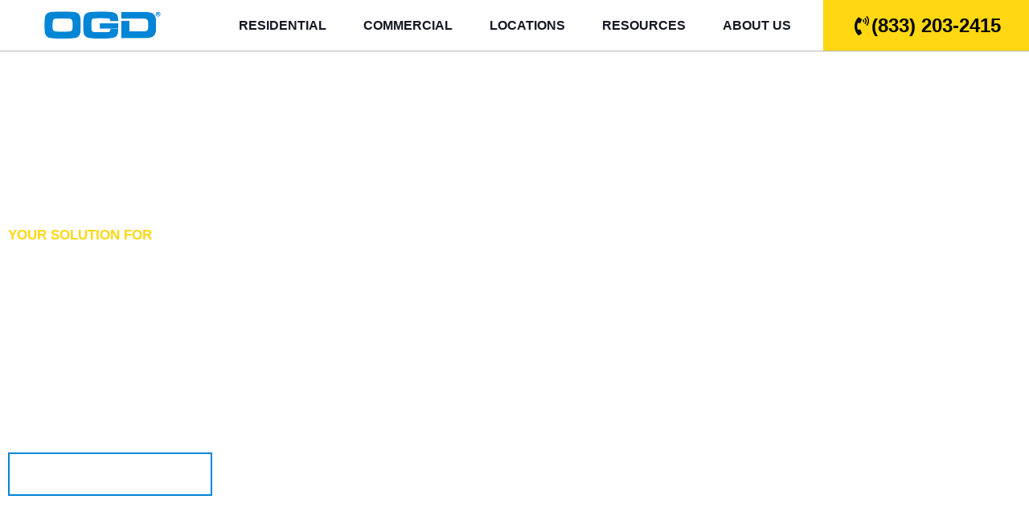

--- FILE ---
content_type: text/html; charset=UTF-8
request_url: https://ogd.com/
body_size: 106967
content:
<!doctype html>
<html lang="en-US" prefix="og: https://ogp.me/ns#">
<head><meta charset="UTF-8"><script>if(navigator.userAgent.match(/MSIE|Internet Explorer/i)||navigator.userAgent.match(/Trident\/7\..*?rv:11/i)){var href=document.location.href;if(!href.match(/[?&]nowprocket/)){if(href.indexOf("?")==-1){if(href.indexOf("#")==-1){document.location.href=href+"?nowprocket=1"}else{document.location.href=href.replace("#","?nowprocket=1#")}}else{if(href.indexOf("#")==-1){document.location.href=href+"&nowprocket=1"}else{document.location.href=href.replace("#","&nowprocket=1#")}}}}</script><script>(()=>{class RocketLazyLoadScripts{constructor(){this.v="2.0.4",this.userEvents=["keydown","keyup","mousedown","mouseup","mousemove","mouseover","mouseout","touchmove","touchstart","touchend","touchcancel","wheel","click","dblclick","input"],this.attributeEvents=["onblur","onclick","oncontextmenu","ondblclick","onfocus","onmousedown","onmouseenter","onmouseleave","onmousemove","onmouseout","onmouseover","onmouseup","onmousewheel","onscroll","onsubmit"]}async t(){this.i(),this.o(),/iP(ad|hone)/.test(navigator.userAgent)&&this.h(),this.u(),this.l(this),this.m(),this.k(this),this.p(this),this._(),await Promise.all([this.R(),this.L()]),this.lastBreath=Date.now(),this.S(this),this.P(),this.D(),this.O(),this.M(),await this.C(this.delayedScripts.normal),await this.C(this.delayedScripts.defer),await this.C(this.delayedScripts.async),await this.T(),await this.F(),await this.j(),await this.A(),window.dispatchEvent(new Event("rocket-allScriptsLoaded")),this.everythingLoaded=!0,this.lastTouchEnd&&await new Promise(t=>setTimeout(t,500-Date.now()+this.lastTouchEnd)),this.I(),this.H(),this.U(),this.W()}i(){this.CSPIssue=sessionStorage.getItem("rocketCSPIssue"),document.addEventListener("securitypolicyviolation",t=>{this.CSPIssue||"script-src-elem"!==t.violatedDirective||"data"!==t.blockedURI||(this.CSPIssue=!0,sessionStorage.setItem("rocketCSPIssue",!0))},{isRocket:!0})}o(){window.addEventListener("pageshow",t=>{this.persisted=t.persisted,this.realWindowLoadedFired=!0},{isRocket:!0}),window.addEventListener("pagehide",()=>{this.onFirstUserAction=null},{isRocket:!0})}h(){let t;function e(e){t=e}window.addEventListener("touchstart",e,{isRocket:!0}),window.addEventListener("touchend",function i(o){o.changedTouches[0]&&t.changedTouches[0]&&Math.abs(o.changedTouches[0].pageX-t.changedTouches[0].pageX)<10&&Math.abs(o.changedTouches[0].pageY-t.changedTouches[0].pageY)<10&&o.timeStamp-t.timeStamp<200&&(window.removeEventListener("touchstart",e,{isRocket:!0}),window.removeEventListener("touchend",i,{isRocket:!0}),"INPUT"===o.target.tagName&&"text"===o.target.type||(o.target.dispatchEvent(new TouchEvent("touchend",{target:o.target,bubbles:!0})),o.target.dispatchEvent(new MouseEvent("mouseover",{target:o.target,bubbles:!0})),o.target.dispatchEvent(new PointerEvent("click",{target:o.target,bubbles:!0,cancelable:!0,detail:1,clientX:o.changedTouches[0].clientX,clientY:o.changedTouches[0].clientY})),event.preventDefault()))},{isRocket:!0})}q(t){this.userActionTriggered||("mousemove"!==t.type||this.firstMousemoveIgnored?"keyup"===t.type||"mouseover"===t.type||"mouseout"===t.type||(this.userActionTriggered=!0,this.onFirstUserAction&&this.onFirstUserAction()):this.firstMousemoveIgnored=!0),"click"===t.type&&t.preventDefault(),t.stopPropagation(),t.stopImmediatePropagation(),"touchstart"===this.lastEvent&&"touchend"===t.type&&(this.lastTouchEnd=Date.now()),"click"===t.type&&(this.lastTouchEnd=0),this.lastEvent=t.type,t.composedPath&&t.composedPath()[0].getRootNode()instanceof ShadowRoot&&(t.rocketTarget=t.composedPath()[0]),this.savedUserEvents.push(t)}u(){this.savedUserEvents=[],this.userEventHandler=this.q.bind(this),this.userEvents.forEach(t=>window.addEventListener(t,this.userEventHandler,{passive:!1,isRocket:!0})),document.addEventListener("visibilitychange",this.userEventHandler,{isRocket:!0})}U(){this.userEvents.forEach(t=>window.removeEventListener(t,this.userEventHandler,{passive:!1,isRocket:!0})),document.removeEventListener("visibilitychange",this.userEventHandler,{isRocket:!0}),this.savedUserEvents.forEach(t=>{(t.rocketTarget||t.target).dispatchEvent(new window[t.constructor.name](t.type,t))})}m(){const t="return false",e=Array.from(this.attributeEvents,t=>"data-rocket-"+t),i="["+this.attributeEvents.join("],[")+"]",o="[data-rocket-"+this.attributeEvents.join("],[data-rocket-")+"]",s=(e,i,o)=>{o&&o!==t&&(e.setAttribute("data-rocket-"+i,o),e["rocket"+i]=new Function("event",o),e.setAttribute(i,t))};new MutationObserver(t=>{for(const n of t)"attributes"===n.type&&(n.attributeName.startsWith("data-rocket-")||this.everythingLoaded?n.attributeName.startsWith("data-rocket-")&&this.everythingLoaded&&this.N(n.target,n.attributeName.substring(12)):s(n.target,n.attributeName,n.target.getAttribute(n.attributeName))),"childList"===n.type&&n.addedNodes.forEach(t=>{if(t.nodeType===Node.ELEMENT_NODE)if(this.everythingLoaded)for(const i of[t,...t.querySelectorAll(o)])for(const t of i.getAttributeNames())e.includes(t)&&this.N(i,t.substring(12));else for(const e of[t,...t.querySelectorAll(i)])for(const t of e.getAttributeNames())this.attributeEvents.includes(t)&&s(e,t,e.getAttribute(t))})}).observe(document,{subtree:!0,childList:!0,attributeFilter:[...this.attributeEvents,...e]})}I(){this.attributeEvents.forEach(t=>{document.querySelectorAll("[data-rocket-"+t+"]").forEach(e=>{this.N(e,t)})})}N(t,e){const i=t.getAttribute("data-rocket-"+e);i&&(t.setAttribute(e,i),t.removeAttribute("data-rocket-"+e))}k(t){Object.defineProperty(HTMLElement.prototype,"onclick",{get(){return this.rocketonclick||null},set(e){this.rocketonclick=e,this.setAttribute(t.everythingLoaded?"onclick":"data-rocket-onclick","this.rocketonclick(event)")}})}S(t){function e(e,i){let o=e[i];e[i]=null,Object.defineProperty(e,i,{get:()=>o,set(s){t.everythingLoaded?o=s:e["rocket"+i]=o=s}})}e(document,"onreadystatechange"),e(window,"onload"),e(window,"onpageshow");try{Object.defineProperty(document,"readyState",{get:()=>t.rocketReadyState,set(e){t.rocketReadyState=e},configurable:!0}),document.readyState="loading"}catch(t){console.log("WPRocket DJE readyState conflict, bypassing")}}l(t){this.originalAddEventListener=EventTarget.prototype.addEventListener,this.originalRemoveEventListener=EventTarget.prototype.removeEventListener,this.savedEventListeners=[],EventTarget.prototype.addEventListener=function(e,i,o){o&&o.isRocket||!t.B(e,this)&&!t.userEvents.includes(e)||t.B(e,this)&&!t.userActionTriggered||e.startsWith("rocket-")||t.everythingLoaded?t.originalAddEventListener.call(this,e,i,o):(t.savedEventListeners.push({target:this,remove:!1,type:e,func:i,options:o}),"mouseenter"!==e&&"mouseleave"!==e||t.originalAddEventListener.call(this,e,t.savedUserEvents.push,o))},EventTarget.prototype.removeEventListener=function(e,i,o){o&&o.isRocket||!t.B(e,this)&&!t.userEvents.includes(e)||t.B(e,this)&&!t.userActionTriggered||e.startsWith("rocket-")||t.everythingLoaded?t.originalRemoveEventListener.call(this,e,i,o):t.savedEventListeners.push({target:this,remove:!0,type:e,func:i,options:o})}}J(t,e){this.savedEventListeners=this.savedEventListeners.filter(i=>{let o=i.type,s=i.target||window;return e!==o||t!==s||(this.B(o,s)&&(i.type="rocket-"+o),this.$(i),!1)})}H(){EventTarget.prototype.addEventListener=this.originalAddEventListener,EventTarget.prototype.removeEventListener=this.originalRemoveEventListener,this.savedEventListeners.forEach(t=>this.$(t))}$(t){t.remove?this.originalRemoveEventListener.call(t.target,t.type,t.func,t.options):this.originalAddEventListener.call(t.target,t.type,t.func,t.options)}p(t){let e;function i(e){return t.everythingLoaded?e:e.split(" ").map(t=>"load"===t||t.startsWith("load.")?"rocket-jquery-load":t).join(" ")}function o(o){function s(e){const s=o.fn[e];o.fn[e]=o.fn.init.prototype[e]=function(){return this[0]===window&&t.userActionTriggered&&("string"==typeof arguments[0]||arguments[0]instanceof String?arguments[0]=i(arguments[0]):"object"==typeof arguments[0]&&Object.keys(arguments[0]).forEach(t=>{const e=arguments[0][t];delete arguments[0][t],arguments[0][i(t)]=e})),s.apply(this,arguments),this}}if(o&&o.fn&&!t.allJQueries.includes(o)){const e={DOMContentLoaded:[],"rocket-DOMContentLoaded":[]};for(const t in e)document.addEventListener(t,()=>{e[t].forEach(t=>t())},{isRocket:!0});o.fn.ready=o.fn.init.prototype.ready=function(i){function s(){parseInt(o.fn.jquery)>2?setTimeout(()=>i.bind(document)(o)):i.bind(document)(o)}return"function"==typeof i&&(t.realDomReadyFired?!t.userActionTriggered||t.fauxDomReadyFired?s():e["rocket-DOMContentLoaded"].push(s):e.DOMContentLoaded.push(s)),o([])},s("on"),s("one"),s("off"),t.allJQueries.push(o)}e=o}t.allJQueries=[],o(window.jQuery),Object.defineProperty(window,"jQuery",{get:()=>e,set(t){o(t)}})}P(){const t=new Map;document.write=document.writeln=function(e){const i=document.currentScript,o=document.createRange(),s=i.parentElement;let n=t.get(i);void 0===n&&(n=i.nextSibling,t.set(i,n));const c=document.createDocumentFragment();o.setStart(c,0),c.appendChild(o.createContextualFragment(e)),s.insertBefore(c,n)}}async R(){return new Promise(t=>{this.userActionTriggered?t():this.onFirstUserAction=t})}async L(){return new Promise(t=>{document.addEventListener("DOMContentLoaded",()=>{this.realDomReadyFired=!0,t()},{isRocket:!0})})}async j(){return this.realWindowLoadedFired?Promise.resolve():new Promise(t=>{window.addEventListener("load",t,{isRocket:!0})})}M(){this.pendingScripts=[];this.scriptsMutationObserver=new MutationObserver(t=>{for(const e of t)e.addedNodes.forEach(t=>{"SCRIPT"!==t.tagName||t.noModule||t.isWPRocket||this.pendingScripts.push({script:t,promise:new Promise(e=>{const i=()=>{const i=this.pendingScripts.findIndex(e=>e.script===t);i>=0&&this.pendingScripts.splice(i,1),e()};t.addEventListener("load",i,{isRocket:!0}),t.addEventListener("error",i,{isRocket:!0}),setTimeout(i,1e3)})})})}),this.scriptsMutationObserver.observe(document,{childList:!0,subtree:!0})}async F(){await this.X(),this.pendingScripts.length?(await this.pendingScripts[0].promise,await this.F()):this.scriptsMutationObserver.disconnect()}D(){this.delayedScripts={normal:[],async:[],defer:[]},document.querySelectorAll("script[type$=rocketlazyloadscript]").forEach(t=>{t.hasAttribute("data-rocket-src")?t.hasAttribute("async")&&!1!==t.async?this.delayedScripts.async.push(t):t.hasAttribute("defer")&&!1!==t.defer||"module"===t.getAttribute("data-rocket-type")?this.delayedScripts.defer.push(t):this.delayedScripts.normal.push(t):this.delayedScripts.normal.push(t)})}async _(){await this.L();let t=[];document.querySelectorAll("script[type$=rocketlazyloadscript][data-rocket-src]").forEach(e=>{let i=e.getAttribute("data-rocket-src");if(i&&!i.startsWith("data:")){i.startsWith("//")&&(i=location.protocol+i);try{const o=new URL(i).origin;o!==location.origin&&t.push({src:o,crossOrigin:e.crossOrigin||"module"===e.getAttribute("data-rocket-type")})}catch(t){}}}),t=[...new Map(t.map(t=>[JSON.stringify(t),t])).values()],this.Y(t,"preconnect")}async G(t){if(await this.K(),!0!==t.noModule||!("noModule"in HTMLScriptElement.prototype))return new Promise(e=>{let i;function o(){(i||t).setAttribute("data-rocket-status","executed"),e()}try{if(navigator.userAgent.includes("Firefox/")||""===navigator.vendor||this.CSPIssue)i=document.createElement("script"),[...t.attributes].forEach(t=>{let e=t.nodeName;"type"!==e&&("data-rocket-type"===e&&(e="type"),"data-rocket-src"===e&&(e="src"),i.setAttribute(e,t.nodeValue))}),t.text&&(i.text=t.text),t.nonce&&(i.nonce=t.nonce),i.hasAttribute("src")?(i.addEventListener("load",o,{isRocket:!0}),i.addEventListener("error",()=>{i.setAttribute("data-rocket-status","failed-network"),e()},{isRocket:!0}),setTimeout(()=>{i.isConnected||e()},1)):(i.text=t.text,o()),i.isWPRocket=!0,t.parentNode.replaceChild(i,t);else{const i=t.getAttribute("data-rocket-type"),s=t.getAttribute("data-rocket-src");i?(t.type=i,t.removeAttribute("data-rocket-type")):t.removeAttribute("type"),t.addEventListener("load",o,{isRocket:!0}),t.addEventListener("error",i=>{this.CSPIssue&&i.target.src.startsWith("data:")?(console.log("WPRocket: CSP fallback activated"),t.removeAttribute("src"),this.G(t).then(e)):(t.setAttribute("data-rocket-status","failed-network"),e())},{isRocket:!0}),s?(t.fetchPriority="high",t.removeAttribute("data-rocket-src"),t.src=s):t.src="data:text/javascript;base64,"+window.btoa(unescape(encodeURIComponent(t.text)))}}catch(i){t.setAttribute("data-rocket-status","failed-transform"),e()}});t.setAttribute("data-rocket-status","skipped")}async C(t){const e=t.shift();return e?(e.isConnected&&await this.G(e),this.C(t)):Promise.resolve()}O(){this.Y([...this.delayedScripts.normal,...this.delayedScripts.defer,...this.delayedScripts.async],"preload")}Y(t,e){this.trash=this.trash||[];let i=!0;var o=document.createDocumentFragment();t.forEach(t=>{const s=t.getAttribute&&t.getAttribute("data-rocket-src")||t.src;if(s&&!s.startsWith("data:")){const n=document.createElement("link");n.href=s,n.rel=e,"preconnect"!==e&&(n.as="script",n.fetchPriority=i?"high":"low"),t.getAttribute&&"module"===t.getAttribute("data-rocket-type")&&(n.crossOrigin=!0),t.crossOrigin&&(n.crossOrigin=t.crossOrigin),t.integrity&&(n.integrity=t.integrity),t.nonce&&(n.nonce=t.nonce),o.appendChild(n),this.trash.push(n),i=!1}}),document.head.appendChild(o)}W(){this.trash.forEach(t=>t.remove())}async T(){try{document.readyState="interactive"}catch(t){}this.fauxDomReadyFired=!0;try{await this.K(),this.J(document,"readystatechange"),document.dispatchEvent(new Event("rocket-readystatechange")),await this.K(),document.rocketonreadystatechange&&document.rocketonreadystatechange(),await this.K(),this.J(document,"DOMContentLoaded"),document.dispatchEvent(new Event("rocket-DOMContentLoaded")),await this.K(),this.J(window,"DOMContentLoaded"),window.dispatchEvent(new Event("rocket-DOMContentLoaded"))}catch(t){console.error(t)}}async A(){try{document.readyState="complete"}catch(t){}try{await this.K(),this.J(document,"readystatechange"),document.dispatchEvent(new Event("rocket-readystatechange")),await this.K(),document.rocketonreadystatechange&&document.rocketonreadystatechange(),await this.K(),this.J(window,"load"),window.dispatchEvent(new Event("rocket-load")),await this.K(),window.rocketonload&&window.rocketonload(),await this.K(),this.allJQueries.forEach(t=>t(window).trigger("rocket-jquery-load")),await this.K(),this.J(window,"pageshow");const t=new Event("rocket-pageshow");t.persisted=this.persisted,window.dispatchEvent(t),await this.K(),window.rocketonpageshow&&window.rocketonpageshow({persisted:this.persisted})}catch(t){console.error(t)}}async K(){Date.now()-this.lastBreath>45&&(await this.X(),this.lastBreath=Date.now())}async X(){return document.hidden?new Promise(t=>setTimeout(t)):new Promise(t=>requestAnimationFrame(t))}B(t,e){return e===document&&"readystatechange"===t||(e===document&&"DOMContentLoaded"===t||(e===window&&"DOMContentLoaded"===t||(e===window&&"load"===t||e===window&&"pageshow"===t)))}static run(){(new RocketLazyLoadScripts).t()}}RocketLazyLoadScripts.run()})();</script>
	
	<meta name="viewport" content="width=device-width, initial-scale=1">
	<link rel="profile" href="https://gmpg.org/xfn/11">
	    <!-- Start VWO Common Smartcode -->
    <script type="rocketlazyloadscript" data-jetpack-boost="ignore" data-rocket-type='text/javascript'>
        var _vwo_clicks = 10;
    </script>
    <!-- End VWO Common Smartcode -->
        <!-- Start VWO Async SmartCode -->
    <link rel="preconnect" href="https://dev.visualwebsiteoptimizer.com" />
    <script type="rocketlazyloadscript" data-jetpack-boost="ignore" data-rocket-type='text/javascript' id='vwoCode'>
        /* Fix: wp-rocket (application/ld+json) */
        window._vwo_code || (function () {
            var w=window,
            d=document;
            var account_id=996054,
            version=2.2,
            settings_tolerance=2000,
            library_tolerance=2500,
            use_existing_jquery=false,
            platform='web',
            hide_element='body',
            hide_element_style='opacity:0 !important;filter:alpha(opacity=0) !important;background:none !important';
            /* DO NOT EDIT BELOW THIS LINE */
            if(f=!1,v=d.querySelector('#vwoCode'),cc={},-1<d.URL.indexOf('__vwo_disable__')||w._vwo_code)return;try{var e=JSON.parse(localStorage.getItem('_vwo_'+account_id+'_config'));cc=e&&'object'==typeof e?e:{}}catch(e){}function r(t){try{return decodeURIComponent(t)}catch(e){return t}}var s=function(){var e={combination:[],combinationChoose:[],split:[],exclude:[],uuid:null,consent:null,optOut:null},t=d.cookie||'';if(!t)return e;for(var n,i,o=/(?:^|;\s*)(?:(_vis_opt_exp_(\d+)_combi=([^;]*))|(_vis_opt_exp_(\d+)_combi_choose=([^;]*))|(_vis_opt_exp_(\d+)_split=([^:;]*))|(_vis_opt_exp_(\d+)_exclude=[^;]*)|(_vis_opt_out=([^;]*))|(_vwo_global_opt_out=[^;]*)|(_vwo_uuid=([^;]*))|(_vwo_consent=([^;]*)))/g;null!==(n=o.exec(t));)try{n[1]?e.combination.push({id:n[2],value:r(n[3])}):n[4]?e.combinationChoose.push({id:n[5],value:r(n[6])}):n[7]?e.split.push({id:n[8],value:r(n[9])}):n[10]?e.exclude.push({id:n[11]}):n[12]?e.optOut=r(n[13]):n[14]?e.optOut=!0:n[15]?e.uuid=r(n[16]):n[17]&&(i=r(n[18]),e.consent=i&&3<=i.length?i.substring(0,3):null)}catch(e){}return e}();function i(){var e=function(){if(w.VWO&&Array.isArray(w.VWO))for(var e=0;e<w.VWO.length;e++){var t=w.VWO[e];if(Array.isArray(t)&&('setVisitorId'===t[0]||'setSessionId'===t[0]))return!0}return!1}(),t='a='+account_id+'&u='+encodeURIComponent(w._vis_opt_url||d.URL)+'&vn='+version+'&ph=1'+('undefined'!=typeof platform?'&p='+platform:'')+'&st='+w.performance.now();e||((n=function(){var e,t=[],n={},i=w.VWO&&w.VWO.appliedCampaigns||{};for(e in i){var o=i[e]&&i[e].v;o&&(t.push(e+'-'+o+'-1'),n[e]=!0)}if(s&&s.combination)for(var r=0;r<s.combination.length;r++){var a=s.combination[r];n[a.id]||t.push(a.id+'-'+a.value)}return t.join('|')}())&&(t+='&c='+n),(n=function(){var e=[],t={};if(s&&s.combinationChoose)for(var n=0;n<s.combinationChoose.length;n++){var i=s.combinationChoose[n];e.push(i.id+'-'+i.value),t[i.id]=!0}if(s&&s.split)for(var o=0;o<s.split.length;o++)t[(i=s.split[o]).id]||e.push(i.id+'-'+i.value);return e.join('|')}())&&(t+='&cc='+n),(n=function(){var e={},t=[];if(w.VWO&&Array.isArray(w.VWO))for(var n=0;n<w.VWO.length;n++){var i=w.VWO[n];if(Array.isArray(i)&&'setVariation'===i[0]&&i[1]&&Array.isArray(i[1]))for(var o=0;o<i[1].length;o++){var r,a=i[1][o];a&&'object'==typeof a&&(r=a.e,a=a.v,r&&a&&(e[r]=a))}}for(r in e)t.push(r+'-'+e[r]);return t.join('|')}())&&(t+='&sv='+n)),s&&s.optOut&&(t+='&o='+s.optOut);var n=function(){var e=[],t={};if(s&&s.exclude)for(var n=0;n<s.exclude.length;n++){var i=s.exclude[n];t[i.id]||(e.push(i.id),t[i.id]=!0)}return e.join('|')}();return n&&(t+='&e='+n),s&&s.uuid&&(t+='&id='+s.uuid),s&&s.consent&&(t+='&consent='+s.consent),w.name&&-1<w.name.indexOf('_vis_preview')&&(t+='&pM=true'),w.VWO&&w.VWO.ed&&(t+='&ed='+w.VWO.ed),t}code={nonce:v&&v.nonce,use_existing_jquery:function(){return'undefined'!=typeof use_existing_jquery?use_existing_jquery:void 0},library_tolerance:function(){return'undefined'!=typeof library_tolerance?library_tolerance:void 0},settings_tolerance:function(){return cc.sT||settings_tolerance},hide_element_style:function(){return'{'+(cc.hES||hide_element_style)+'}'},hide_element:function(){return performance.getEntriesByName('first-contentful-paint')[0]?'':'string'==typeof cc.hE?cc.hE:hide_element},getVersion:function(){return version},finish:function(e){var t;f||(f=!0,(t=d.getElementById('_vis_opt_path_hides'))&&t.parentNode.removeChild(t),e&&((new Image).src='https://dev.visualwebsiteoptimizer.com/ee.gif?a='+account_id+e))},finished:function(){return f},addScript:function(e){var t=d.createElement('script');t.type='text/javascript',e.src?t.src=e.src:t.text=e.text,v&&t.setAttribute('nonce',v.nonce),d.getElementsByTagName('head')[0].appendChild(t)},load:function(e,t){t=t||{};var n=new XMLHttpRequest;n.open('GET',e,!0),n.withCredentials=!t.dSC,n.responseType=t.responseType||'text',n.onload=function(){if(t.onloadCb)return t.onloadCb(n,e);200===n.status?_vwo_code.addScript({text:n.responseText}):_vwo_code.finish('&e=loading_failure:'+e)},n.onerror=function(){if(t.onerrorCb)return t.onerrorCb(e);_vwo_code.finish('&e=loading_failure:'+e)},n.send()},init:function(){var e,t=this.settings_tolerance();w._vwo_settings_timer=setTimeout(function(){_vwo_code.finish()},t),'body'!==this.hide_element()?(n=d.createElement('style'),e=(t=this.hide_element())?t+this.hide_element_style():'',t=d.getElementsByTagName('head')[0],n.setAttribute('id','_vis_opt_path_hides'),v&&n.setAttribute('nonce',v.nonce),n.setAttribute('type','text/css'),n.styleSheet?n.styleSheet.cssText=e:n.appendChild(d.createTextNode(e)),t.appendChild(n)):(n=d.getElementsByTagName('head')[0],(e=d.createElement('div')).style.cssText='z-index: 2147483647 !important;position: fixed !important;left: 0 !important;top: 0 !important;width: 100% !important;height: 100% !important;background: white !important;',e.setAttribute('id','_vis_opt_path_hides'),e.classList.add('_vis_hide_layer'),n.parentNode.insertBefore(e,n.nextSibling));var n='https://dev.visualwebsiteoptimizer.com/j.php?'+i();-1!==w.location.search.indexOf('_vwo_xhr')?this.addScript({src:n}):this.load(n+'&x=true',{l:1})}};w._vwo_code=code;code.init();})();
    </script>
    <!-- End VWO Async SmartCode -->
    
<!-- Search Engine Optimization by Rank Math PRO - https://rankmath.com/ -->
<title>OGD® | Garage Doors, Overhead Doors, &amp; Dock Equipment</title>
<link data-rocket-prefetch href="https://www.gstatic.com" rel="dns-prefetch">
<link data-rocket-prefetch href="https://www.googletagmanager.com" rel="dns-prefetch">
<link data-rocket-prefetch href="https://www.clarity.ms" rel="dns-prefetch">
<link data-rocket-prefetch href="https://ob.cheqzone.com" rel="dns-prefetch">
<link data-rocket-prefetch href="https://chat-assets.frontapp.com" rel="dns-prefetch">
<link data-rocket-prefetch href="https://obs.cheqzone.com" rel="dns-prefetch">
<link data-rocket-prefetch href="https://embed.scheduler.servicetitan.com" rel="dns-prefetch">
<link data-rocket-prefetch href="https://js.stripe.com" rel="dns-prefetch">
<link data-rocket-prefetch href="https://www.google.com" rel="dns-prefetch">
<style id="wpr-usedcss">.tippy-box[data-animation=fade][data-state=hidden]{opacity:0}[data-tippy-root]{max-width:calc(100vw - 10px)}.tippy-box{position:relative;background-color:#333;color:#fff;border-radius:4px;font-size:14px;line-height:1.4;white-space:normal;outline:0;transition-property:transform,visibility,opacity}.tippy-box[data-placement^=top]>.tippy-arrow{bottom:0}.tippy-box[data-placement^=top]>.tippy-arrow:before{bottom:-7px;left:0;border-width:8px 8px 0;border-top-color:initial;transform-origin:center top}.tippy-box[data-placement^=bottom]>.tippy-arrow{top:0}.tippy-box[data-placement^=bottom]>.tippy-arrow:before{top:-7px;left:0;border-width:0 8px 8px;border-bottom-color:initial;transform-origin:center bottom}.tippy-box[data-placement^=left]>.tippy-arrow{right:0}.tippy-box[data-placement^=left]>.tippy-arrow:before{border-width:8px 0 8px 8px;border-left-color:initial;right:-7px;transform-origin:center left}.tippy-box[data-placement^=right]>.tippy-arrow{left:0}.tippy-box[data-placement^=right]>.tippy-arrow:before{left:-7px;border-width:8px 8px 8px 0;border-right-color:initial;transform-origin:center right}.tippy-box[data-inertia][data-state=visible]{transition-timing-function:cubic-bezier(.54,1.5,.38,1.11)}.tippy-arrow{width:16px;height:16px;color:#333}.tippy-arrow:before{content:"";position:absolute;border-color:transparent;border-style:solid}.tippy-content{position:relative;padding:5px 9px;z-index:1}img:is([sizes=auto i],[sizes^="auto," i]){contain-intrinsic-size:3000px 1500px}.with_frm_style{--form-width:100%;--form-align:left;--direction:ltr;--fieldset:0px;--fieldset-color:#000000;--fieldset-padding:0px 0px 15px 0px;--fieldset-bg-color:transparent;--title-size:40px;--title-color:#444444;--title-margin-top:10px;--title-margin-bottom:60px;--form-desc-size:14px;--form-desc-color:#98A2B3;--form-desc-margin-top:10px;--form-desc-margin-bottom:25px;--form-desc-padding:0px;--font-size:15px;--label-color:#344054;--weight:normal;--position:none;--align:left;--width:150px;--required-color:#F04438;--required-weight:bold;--label-padding:0px 0px 5px 0px;--description-font-size:12px;--description-color:#667085;--description-weight:normal;--description-style:normal;--description-align:left;--description-margin:0px;--field-font-size:14px;--field-height:36px;--line-height:36px;--field-width:100%;--auto-width:100%;--field-pad:8px 12px;--field-margin:20px;--field-weight:normal;--text-color:#1D2939;--border-color:#D0D5DD;--field-border-width:1px;--field-border-style:solid;--bg-color:#ffffff;--bg-color-active:#ffffff;--border-color-active:#4199FD;--text-color-error:#444444;--bg-color-error:#ffffff;--border-color-error:#F04438;--border-width-error:1px;--border-style-error:solid;--bg-color-disabled:#F9FAFB;--border-color-disabled:#D0D5DD;--text-color-disabled:#667085;--radio-align:block;--check-align:block;--check-font-size:14px;--check-label-color:#1D2939;--check-weight:normal;--section-font-size:18px;--section-color:#344054;--section-weight:bold;--section-pad:32px 0px 3px 0px;--section-mar-top:30px;--section-mar-bottom:30px;--section-bg-color:transparent;--section-border-color:#EAECF0;--section-border-width:1px;--section-border-style:solid;--section-border-loc:-top;--collapse-pos:after;--repeat-icon-color:#ffffff;--submit-font-size:14px;--submit-width:auto;--submit-height:auto;--submit-bg-color:#4199FD;--submit-border-color:#4199FD;--submit-border-width:1px;--submit-text-color:#ffffff;--submit-weight:normal;--submit-border-radius:8px;--submit-margin:10px;--submit-padding:8px 16px;--submit-shadow-color:#eeeeee;--submit-hover-bg-color:#3680D3;--submit-hover-color:#ffffff;--submit-hover-border-color:#3680D3;--submit-active-bg-color:#3680D3;--submit-active-color:#ffffff;--submit-active-border-color:#3680D3;--border-radius:8px;--error-bg:#FEE4E2;--error-border:#F5B8AA;--error-text:#F04438;--error-font-size:14px;--success-bg-color:#DFF0D8;--success-border-color:#D6E9C6;--success-text-color:#468847;--success-font-size:14px;--progress-bg-color:#EAECF0;--progress-color:#1D2939;--progress-active-bg-color:#4199FD;--progress-active-color:#ffffff;--progress-border-color:#EAECF0;--progress-border-size:1px;--progress-size:30px;--base-font-size:15px;--toggle-font-size:15px;--toggle-on-color:#4199FD;--toggle-off-color:#EAECF0;--slider-font-size:14px;--slider-track-size:8px;--slider-circle-size:24px;--slider-color:#4199FD;--slider-bar-color:#EAECF0;--date-head-bg-color:#ffffff;--date-head-color:#1D2939;--date-band-color:#579AF6;--bg-image-opacity:100%;--box-shadow:0 1px 2px 0 rgba(18, 18, 23, .05)}.frm_add_form_row.frm_hidden,.frm_hidden,.frm_remove_form_row.frm_hidden{display:none}.with_frm_style,.with_frm_style form{text-align:var(--form-align)}input:-webkit-autofill{-webkit-box-shadow:0 0 0 30px #fff inset}.with_frm_style fieldset{min-width:0;display:block}.with_frm_style fieldset fieldset{border:none;margin:0;padding:0;background-color:transparent}.with_frm_style .frm_form_fields>fieldset{border-width:var(--fieldset);border-style:solid;border-color:var(--fieldset-color);margin:0;padding:var(--fieldset-padding);background-color:var(--fieldset-bg-color)}legend.frm_hidden{display:none!important}.with_frm_style .frm_form_fields{opacity:1;transition:opacity .1s linear}.with_frm_style .frm_doing_ajax{opacity:.5}.with_frm_style legend+h3{font-size:var(--title-size);color:var(--title-color);margin-top:var(--title-margin-top);margin-bottom:var(--title-margin-bottom)}.with_frm_style .frm_form_field.frm_html_container{color:var(--form-desc-color)}.with_frm_style .frm_form_field.frm_html_container{font-size:var(--form-desc-size)}.with_frm_style .frm_required{color:var(--required-color);font-weight:var(--required-weight)}.with_frm_style input[type=email],.with_frm_style input[type=number],.with_frm_style input[type=password],.with_frm_style input[type=search],.with_frm_style input[type=tel],.with_frm_style input[type=text],.with_frm_style input[type=url],.with_frm_style select,.with_frm_style textarea{font-family:var(--font);font-size:var(--field-font-size);margin-bottom:0}.with_frm_style textarea{vertical-align:top;height:auto}.with_frm_style .frm_slimselect.ss-main,.with_frm_style input[type=email],.with_frm_style input[type=number],.with_frm_style input[type=password],.with_frm_style input[type=phone],.with_frm_style input[type=search],.with_frm_style input[type=tel],.with_frm_style input[type=text],.with_frm_style input[type=url],.with_frm_style select,.with_frm_style textarea{color:var(--text-color);background-color:var(--bg-color);border-color:var(--border-color);border-width:var(--field-border-width);border-style:var(--field-border-style);border-radius:var(--border-radius);width:var(--field-width);max-width:100%;font-size:var(--field-font-size);padding:var(--field-pad);box-sizing:border-box;outline:0;font-weight:var(--field-weight)}.with_frm_style select option{color:var(--text-color)}.with_frm_style select option.frm-select-placeholder{color:var(--text-color-disabled)}.with_frm_style input[type=checkbox],.with_frm_style input[type=radio]{border-color:var(--border-color);box-shadow:var(--box-shadow);float:none}.with_frm_style input[type=checkbox]:after,.with_frm_style input[type=radio]:after{display:none}.with_frm_style input[type=checkbox]:not(:checked):focus,.with_frm_style input[type=radio]:not(:checked):focus{border-color:var(--border-color)!important}.with_frm_style input[type=checkbox]:focus,.with_frm_style input[type=radio]:focus{box-shadow:0 0 0 3px rgba(65,153,253,.4)!important}.with_frm_style input[type=email],.with_frm_style input[type=file],.with_frm_style input[type=number],.with_frm_style input[type=password],.with_frm_style input[type=search],.with_frm_style input[type=tel],.with_frm_style input[type=text],.with_frm_style input[type=url],.with_frm_style select{min-height:var(--field-height);line-height:1.3}.with_frm_style select[multiple=multiple]{height:auto}.with_frm_style input[type=file]{background-color:transparent;border:none;outline:0;box-shadow:none}.with_frm_style input[type=file]{color:var(--text-color);padding:0;font-size:var(--field-font-size);display:initial}.with_frm_style .wp-editor-wrap{width:var(--field-width);max-width:100%}.with_frm_style select{width:var(--auto-width);max-width:100%;background-position-y:calc(50% + 3px)}.with_frm_style input[disabled],.with_frm_style select[disabled],.with_frm_style textarea[disabled]{background-color:var(--bg-color-disabled);color:var(--text-color-disabled);border-color:var(--border-color-disabled)}.with_frm_style .frm_primary_label{max-width:100%;font-size:var(--font-size);color:var(--label-color);font-weight:var(--weight);text-align:var(--align);padding:var(--label-padding);margin:0;width:auto;display:block}.with_frm_style .frm_hidden_container .frm_primary_label{display:block;float:none;width:auto}.frm_none_container .frm_primary_label,.frm_pos_none,.with_frm_style .frm_none_container .frm_primary_label,.with_frm_style .frm_pos_none{display:none}.frm_hidden_container .frm_primary_label,.with_frm_style .frm_hidden_container .frm_primary_label{visibility:hidden;white-space:nowrap}.with_frm_style .frm_inside_container{position:relative;padding-top:18px;padding-top:calc(.5 * var(--field-height))}.with_frm_style .frm_inside_container>input,.with_frm_style .frm_inside_container>select,.with_frm_style .frm_inside_container>textarea{display:block}.with_frm_style input::placeholder,.with_frm_style textarea::placeholder{font-size:var(--field-font-size)}.with_frm_style .frm_inside_container>input::placeholder,.with_frm_style .frm_inside_container>textarea::placeholder{opacity:0;transition:opacity .3s ease-in}.with_frm_style .frm_inside_container>label{transition:all .3s ease-in;position:absolute;top:19px;top:calc(1px + .5 * var(--field-height));left:3px;width:100%;line-height:1.3;text-overflow:ellipsis;overflow:hidden;white-space:nowrap;padding:8px 12px;padding:var(--field-pad);font-size:14px;font-size:var(--field-font-size);font-weight:400;font-weight:var(--field-weight);pointer-events:none}.with_frm_style .frm_inside_container.frm_label_float_top>label{top:0;left:0;padding:0;font-size:12px;font-size:calc(.85 * var(--field-font-size))}.with_frm_style .frm_inside_container.frm_label_float_top>input::placeholder,.with_frm_style .frm_inside_container.frm_label_float_top>textarea::placeholder{opacity:1;transition:opacity .3s ease-in}.with_frm_style .frm_pro_max_limit_desc{clear:both}.with_frm_style select[multiple=multiple]{height:auto;line-height:normal}.with_frm_style .auto_width input,.with_frm_style input.auto_width,.with_frm_style select.auto_width,.with_frm_style textarea.auto_width{width:auto}.with_frm_style .frm_repeat_buttons{white-space:nowrap}.with_frm_style .frm_submit{clear:both}.frm_inline_form .frm_form_field,.frm_inline_form .frm_submit{grid-column:span 1/span 1}.frm_inline_form .frm_submit{margin:0}.frm_inline_form .frm_submit button,.frm_inline_form .frm_submit input[type=submit]{margin-top:0}.with_frm_style .frm_submit button,.with_frm_style .frm_submit input[type=button],.with_frm_style .frm_submit input[type=submit]{-webkit-appearance:none;cursor:pointer}.with_frm_style .frm_loading_form .frm_button_submit,.with_frm_style .frm_loading_prev .frm_prev_page{position:relative;color:transparent!important;text-shadow:none!important}.with_frm_style .frm_loading_form .frm_button_submit:active,.with_frm_style .frm_loading_form .frm_button_submit:focus,.with_frm_style .frm_loading_form .frm_button_submit:hover,.with_frm_style .frm_loading_prev .frm_prev_page:active,.with_frm_style .frm_loading_prev .frm_prev_page:focus,.with_frm_style .frm_loading_prev .frm_prev_page:hover{cursor:not-allowed;color:transparent;outline:0!important;box-shadow:none}.with_frm_style .frm_loading_form .frm_button_submit:before,.with_frm_style .frm_loading_prev .frm_prev_page::before{content:'';display:inline-block;position:absolute;background:0 0;border:1px solid #fff;border-top-color:transparent;border-left-color:transparent;border-radius:50%;box-sizing:border-box;top:50%;left:50%;margin-top:-6px;margin-left:-6px;width:12px;height:12px;animation:2s linear infinite spin}.frm_style_ogd-book-now-style.with_frm_style{--fieldset-padding:15px 10px 15px 10px;--fieldset-bg-color:rgba(0, 134, 214, 1);--title-size:20px;--title-margin-bottom:20px;--form-desc-color:#666666;--form-desc-padding:0;--font:Helvetica;--font-size:14px;--label-color:#444444;--weight:bold;--position:no_label;--required-color:#B94A48;--label-padding:0 0 3px 0;--description-color:#666666;--description-margin:0;--field-font-size:16px;--field-height:50px;--line-height:50px;--field-pad:6px 10px;--field-margin:15px;--field-weight:200;--text-color:#555555;--border-color:rgba(234, 234, 234, 1);--border-color-active:#66afe9;--bg-color-error:rgba(255, 255, 255, 1);--border-color-error:#B94A48;--bg-color-disabled:#ffffff;--border-color-disabled:#E5E5E5;--text-color-disabled:#A1A1A1;--check-font-size:13px;--check-label-color:#444444;--section-color:#444444;--section-pad:15px 0 3px 0;--section-mar-top:15px;--section-border-color:#e8e8e8;--section-border-width:2px;--submit-font-size:16px;--submit-width:100%;--submit-bg-color:rgba(232, 205, 32, 1);--submit-border-color:#cccccc;--submit-border-width:0;--submit-text-color:rgba(30, 30, 30, 1);--submit-border-radius:5px;--submit-padding:10px 20px;--submit-shadow-color:rgba(238, 238, 238, 0);--submit-hover-bg-color:#e8cd20;--submit-hover-color:#444444;--submit-hover-border-color:#cccccc;--submit-active-bg-color:#efefef;--submit-active-color:#444444;--submit-active-border-color:#cccccc;--border-radius:5px;--error-bg:#F2DEDE;--error-border:#EBCCD1;--error-text:#B94A48;--progress-bg-color:#eaeaea;--progress-color:#3f4b5b;--progress-active-bg-color:#579AF6;--progress-border-color:#E5E5E5;--progress-border-size:2px;--progress-size:24px;--toggle-font-size:14px;--toggle-on-color:#579AF6;--toggle-off-color:#eaeaea;--slider-font-size:24px;--slider-color:#579AF6;--slider-bar-color:#579AF6;--date-head-bg-color:#579AF6;--date-head-color:#ffffff;--date-band-color:#2568c4}.frm_forms.frm_style_ogd-book-now-style.with_frm_style{max-width:var(--form-width);direction:var(--direction)}.frm_style_ogd-book-now-style.with_frm_style .form-field{margin-bottom:var(--field-margin)}.frm_style_ogd-book-now-style.with_frm_style .form-field.frm_section_heading{margin-bottom:0}.frm_style_ogd-book-now-style.with_frm_style .frm_error,.frm_style_ogd-book-now-style.with_frm_style .frm_pro_max_limit_desc,.frm_style_ogd-book-now-style.with_frm_style div.description,.frm_style_ogd-book-now-style.with_frm_style p.description{margin-top:6px;padding:0;font-family:Helvetica;font-size:12px;color:#666;font-weight:400;text-align:left;font-style:normal;max-width:100%}.frm_style_ogd-book-now-style.with_frm_style .frm_none_container .frm_primary_label,.frm_style_ogd-book-now-style.with_frm_style .frm_pos_none{display:none}.frm_style_ogd-book-now-style.with_frm_style input::placeholder,.frm_style_ogd-book-now-style.with_frm_style textarea::placeholder{color:var(--text-color-disabled)}.frm_style_ogd-book-now-style.with_frm_style .placeholder{color:var(--text-color-disabled)}.frm_style_ogd-book-now-style.with_frm_style .form-field input:not([type=file]):not([type=range]):not([readonly]):focus,.frm_style_ogd-book-now-style.with_frm_style .form-field textarea:focus,.frm_style_ogd-book-now-style.with_frm_style select:focus{background-color:var(--bg-color-active);border-color:var(--border-color-active);color:var(--text-color);box-shadow:0 0 5px 0 rgba(102,175,233,.6)}.frm_style_ogd-book-now-style.with_frm_style .frm_submit button,.frm_style_ogd-book-now-style.with_frm_style .frm_submit input[type=button],.frm_style_ogd-book-now-style.with_frm_style input[type=submit]{width:100%;font-family:Helvetica;font-size:16px;height:auto;line-height:normal;text-align:center;background:#e8cd20;border-width:0;border-color:#ccc;border-style:solid;color:#1e1e1e;cursor:pointer;font-weight:400;border-radius:5px;text-shadow:none;padding:10px 20px;box-sizing:border-box;box-shadow:0 1px 1px rgba(238,238,238,0);margin:10px;margin-left:0;margin-right:0;vertical-align:middle}.frm_style_ogd-book-now-style.with_frm_style .frm_submit button:hover,.frm_style_ogd-book-now-style.with_frm_style .frm_submit input[type=button]:hover,.frm_style_ogd-book-now-style.with_frm_style input[type=submit]:hover{background:var(--submit-hover-bg-color);border-color:var(--submit-hover-border-color);color:var(--submit-hover-color)}.frm_style_ogd-book-now-style.with_frm_style .frm_submit button:active,.frm_style_ogd-book-now-style.with_frm_style .frm_submit button:focus,.frm_style_ogd-book-now-style.with_frm_style .frm_submit input[type=button]:active,.frm_style_ogd-book-now-style.with_frm_style .frm_submit input[type=button]:focus,.frm_style_ogd-book-now-style.with_frm_style input[type=submit]:active,.frm_style_ogd-book-now-style.with_frm_style input[type=submit]:focus{background:var(--submit-active-bg-color);border-color:var(--submit-active-border-color);color:var(--submit-active-color);outline:0}.frm_style_ogd-book-now-style.with_frm_style .frm_loading_form .frm_button_submit,.frm_style_ogd-book-now-style.with_frm_style .frm_loading_form .frm_button_submit:active,.frm_style_ogd-book-now-style.with_frm_style .frm_loading_form .frm_button_submit:focus,.frm_style_ogd-book-now-style.with_frm_style .frm_loading_form .frm_button_submit:hover,.frm_style_ogd-book-now-style.with_frm_style .frm_loading_prev .frm_prev_page,.frm_style_ogd-book-now-style.with_frm_style .frm_loading_prev .frm_prev_page:active,.frm_style_ogd-book-now-style.with_frm_style .frm_loading_prev .frm_prev_page:focus,.frm_style_ogd-book-now-style.with_frm_style .frm_loading_prev .frm_prev_page:hover{color:transparent;background:var(--submit-bg-color);border-color:var(--submit-bg-color)}.frm_style_ogd-book-now-style.with_frm_style .frm_loading_form .frm_button_submit:before,.frm_style_ogd-book-now-style.with_frm_style .frm_loading_prev .frm_prev_page:before{border-bottom-color:var(--submit-text-color);border-right-color:var(--submit-text-color);max-width:var(--submit-width)}.frm_style_ogd-book-now-style.with_frm_style.frm_inline_form .frm_submit button,.frm_style_ogd-book-now-style.with_frm_style.frm_inline_form .frm_submit input{margin:0!important}.frm_style_ogd-book-now-style.with_frm_style .frm_blank_field .frm-g-recaptcha iframe,.frm_style_ogd-book-now-style.with_frm_style .frm_blank_field .g-recaptcha iframe,.frm_style_ogd-book-now-style.with_frm_style .frm_blank_field input[type=checkbox],.frm_style_ogd-book-now-style.with_frm_style .frm_blank_field input[type=email],.frm_style_ogd-book-now-style.with_frm_style .frm_blank_field input[type=number],.frm_style_ogd-book-now-style.with_frm_style .frm_blank_field input[type=password],.frm_style_ogd-book-now-style.with_frm_style .frm_blank_field input[type=radio],.frm_style_ogd-book-now-style.with_frm_style .frm_blank_field input[type=tel],.frm_style_ogd-book-now-style.with_frm_style .frm_blank_field input[type=text],.frm_style_ogd-book-now-style.with_frm_style .frm_blank_field input[type=url],.frm_style_ogd-book-now-style.with_frm_style .frm_blank_field select:not(.ui-datepicker-month):not(.ui-datepicker-year),.frm_style_ogd-book-now-style.with_frm_style .frm_blank_field textarea,.frm_style_ogd-book-now-style.with_frm_style .frm_form_field :invalid{color:var(--text-color-error);background-color:var(--bg-color-error);border-color:var(--border-color-error);border-width:var(--border-width-error);border-style:var(--border-style-error)}.frm_style_ogd-book-now-style.with_frm_style .frm_error,.frm_style_ogd-book-now-style.with_frm_style .frm_limit_error{font-weight:var(--weight);color:var(--border-color-error)}.frm_style_ogd-book-now-style.with_frm_style .frm_error_style{background-color:var(--error-bg);border:1px solid var(--error-border);border-radius:var(--border-radius);color:var(--error-text);font-size:var(--error-font-size);margin:0;margin-bottom:var(--field-margin)}a.frm_save_draft{cursor:pointer}.with_frm_style a.frm_save_draft,.with_frm_style a.frm_start_over{font-size:var(--submit-font-size);font-weight:var(--submit-weight)}.with_frm_style .frm_radio{display:var(--radio-align)}.with_frm_style .frm_checkbox{display:var(--check-align)}.with_frm_style .frm_checkbox label,.with_frm_style .frm_radio label{display:inline-block;vertical-align:middle;white-space:normal}.with_frm_style .frm_checkbox label input[type=checkbox],.with_frm_style .frm_radio label input[type=radio]{margin-right:4px}.with_frm_style .frm_checkbox label:not(.frm-label-disabled),.with_frm_style .frm_radio label:not(.frm-label-disabled){cursor:pointer}.with_frm_style .frm_checkbox label,.with_frm_style .frm_radio label{font-size:var(--check-font-size);color:var(--check-label-color);font-weight:var(--check-weight);line-height:1.3}.with_frm_style .frm_checkbox input[type=checkbox],.with_frm_style .frm_radio input[type=radio]{font-size:var(--check-font-size);position:static}.with_frm_style .frm_radio input[type=radio]{border-radius:50%}.with_frm_style .frm_checkbox input[type=checkbox]{border-radius:calc(var(--border-radius)/ 2)!important}.with_frm_style .frm_checkbox input[type=checkbox],.with_frm_style .frm_radio input[type=radio]{appearance:none;background-color:var(--bg-color);flex:none;display:inline-block!important;width:16px!important;min-width:16px!important;height:16px!important;color:var(--border-color);border:1px solid currentColor;border-color:var(--border-color);vertical-align:middle;position:initial;padding:0;margin:0}.frm_forms.with_frm_style .frm_fields_container .frm_checkbox input[type=checkbox]:not([disabled]):checked,.frm_forms.with_frm_style .frm_fields_container .frm_radio input[type=radio]:not([disabled]):checked{border-color:var(--border-color-active)!important}.frm_forms.with_frm_style .frm_fields_container .frm_checkbox input[type=checkbox]:not([disabled]):checked{background-color:var(--border-color-active)!important}.with_frm_style .frm_checkbox input[type=checkbox][disabled]:checked,.with_frm_style .frm_radio input[type=radio][disabled]:checked{border-color:var(--border-color)!important}.with_frm_style .frm_checkbox input[type=checkbox][disabled]:checked{background-color:var(--border-color)!important}.with_frm_style .frm_checkbox input[type=checkbox]:checked:before,.with_frm_style .frm_radio input[type=radio]:checked:before{position:static!important;content:'';display:block}.frm_forms.with_frm_style .frm_checkbox input[type=checkbox]:before{width:100%!important;height:100%!important;background-image:url("data:image/svg+xml,%3Csvg width='12' height='9' viewBox='0 0 12 9' fill='none' xmlns='http://www.w3.org/2000/svg'%3E%3Cpath d='M10.6667 1.5L4.25001 7.91667L1.33334 5' stroke='white' stroke-width='2' stroke-linecap='round' stroke-linejoin='round'/%3E%3C/svg%3E%0A")!important;background-size:9px!important;background-repeat:no-repeat!important;background-position:center!important;margin:0}.with_frm_style .frm_radio input[type=radio]:before{width:8px;height:8px;border-radius:50%;background-color:var(--border-color-active);margin:3px}.with_frm_style .frm_radio input[type=radio][disabled]:before{background-color:var(--border-color)}.with_frm_style :-moz-ui-invalid,.with_frm_style :invalid{box-shadow:none}.with_frm_style .frm_error_style img{padding-right:10px;vertical-align:middle;border:none}.with_frm_style .frm_trigger{cursor:pointer}.with_frm_style .frm_error_style,.with_frm_style .frm_message{border-radius:4px;padding:15px}.with_frm_style .frm_message p{color:var(--success-text-color);margin-bottom:0}.with_frm_style .frm_message>p:first-of-type{margin-top:0}.with_frm_style .frm_message{margin:5px 0 15px;border:1px solid var(--success-border-color);background-color:var(--success-bg-color);color:var(--success-text-color);border-radius:var(--border-radius);font-size:var(--success-font-size)}.with_frm_style .frm_trigger span{float:left}.frm_toggle_container{border:1px solid transparent}.frm_toggle_container ul{margin:5px 0;padding-left:0;list-style-type:none}#frm_loading{display:none;position:fixed;top:0;left:0;width:100%;height:100%;z-index:99999}#frm_loading h3{font-weight:500;padding-bottom:15px;color:#fff;font-size:24px}#frm_loading img{max-width:100%}#frm_loading .progress{border-radius:4px;box-shadow:0 1px 2px rgba(0,0,0,.1) inset;height:20px;margin-bottom:20px;overflow:hidden}.frm-loading-img{background:var(--wpr-bg-1b613a82-7b52-4aba-9129-449430e9f54d) center center no-repeat;padding:6px 12px}select.frm_loading_lookup{background-image:var(--wpr-bg-5b52c6af-98f3-418f-be18-dd1572033998)!important;background-position:10px;background-repeat:no-repeat;color:transparent!important}.frm_screen_reader{border:0;clip-path:inset(50%);height:1px;margin:-1px;overflow:hidden;padding:0;position:absolute;width:1px;word-wrap:normal!important}.frm_screen_reader.frm_hidden{display:initial}.with_frm_style .frm_form_field{clear:both}.frm_combo_inputs_container,.frm_form_fields .frm_fields_container,.frm_form_fields .frm_section_heading{display:grid;grid-template-columns:repeat(12,1fr);grid-auto-rows:max-content;grid-gap:0 2%}.frm_combo_inputs_container>*,.frm_fields_container .frm_form_field,.frm_fields_container>*,.frm_section_heading>*{grid-column:span 12/span 12}.frm6,.frm_form_field.frm6,.frm_submit.frm6{grid-column:span 6/span 6}.frm4,.frm_form_field.frm4,.frm_submit.frm4{grid-column:span 4/span 4}.frm12,.frm_full,.frm_full .wp-editor-wrap,.frm_full select,.frm_full textarea,.frm_full>input:not([type=checkbox]):not([type=radio]):not([type=button]){width:100%!important;grid-column:span 12/span 12;box-sizing:border-box}.frm_full .wp-editor-wrap input{width:auto!important}.frm_first,.frm_form_field.frm_first{grid-column-start:1}.frm-fade-in{animation-name:fadeIn;animation-duration:1s;animation-fill-mode:both}@keyframes fadeIn{0%{opacity:0}100%{opacity:1}}.wp-editor-wrap *,.wp-editor-wrap :after,.wp-editor-wrap :before{box-sizing:content-box}.frm_form_field .frm_checkbox,.frm_form_field .frm_radio{margin-top:0;margin-bottom:0}.with_frm_style .frm_combo_inputs_container>.frm_form_subfield-first,.with_frm_style .frm_combo_inputs_container>.frm_form_subfield-last{margin-bottom:0!important}.frm_forms,.with_frm_style{--progress-border-color-b:#e0e2e6;--image-size:150px}.with_frm_style select.frm_time_select{white-space:pre;display:inline}.with_frm_style .frm-show-form{overflow-x:clip}.frm-slider-wrapper{position:relative;padding:1.5rem 0;min-width:100px}.frm-slider-track{width:100%;height:var(--slider-track-size);background:var(--slider-bar-color);border-radius:3px;position:absolute;transform:translateY(-50%)}.frm-slider-range{height:var(--slider-track-size);background:var(--slider-color);position:absolute;transform:translateY(-50%)}.with_frm_style .frm-show-form .frm_section_heading h3[class*=frm_pos_]{padding:var(--section-pad);margin:0;font-size:var(--section-font-size);font-weight:var(--section-weight);color:var(--section-color);border:none;background-color:var(--section-bg-color)}.frm_form_field div.frm_repeat_grid .frm_add_form_row.frm_hide_add_button{transition:opacity .15s ease-in-out;pointer-events:none}.frm_hide_remove_button.frm_remove_form_row{display:none!important}.frm_form_field div.frm_repeat_grid .frm_add_form_row.frm_hide_add_button{visibility:hidden}.frm_form_field div.frm_repeat_grid .frm_add_form_row{display:inline-flex;visibility:visible;pointer-events:auto}.frm_form_fields .frm_section_heading.frm_hidden{display:none}.frm_repeat_buttons a.frm_add_form_row,.frm_repeat_buttons a.frm_remove_form_row{display:inline-flex;align-items:center;gap:8px;line-height:normal}.frm_form_field .frm_repeat_grid~.frm_repeat_grid .frm_form_field .frm_primary_label{display:none!important}.ss-content.frm_slimselect{padding:0!important}.with_frm_style .ss-value-delete{border-left:none!important;padding-left:0!important}.with_frm_style .ss-main{display:flex!important;--ss-font-color:var(--text-color);--ss-border-color:var(--border-color);--ss-border-radius:var(--border-radius);--ss-bg-color:var(--bg-color);--ss-spacing-s:6px;--ss-spacing-m:10px;--ss-main-height:var(--field-height);border-width:var(--fieldset);font-size:var(--field-font-size);line-height:1.3;align-self:baseline;margin-top:3px;font-family:var(--font)}.ss-content.frm_slimselect{font-size:var(--field-font-size);height:auto;display:flex}.with_frm_style .ss-main .ss-values .ss-value .ss-value-text{padding:2px var(--ss-spacing-s)}.ss-main.frm_slimselect .ss-values .ss-placeholder{padding:0}.frm_fields_container .frm_form_field .ss-main.auto_width{width:auto!important;display:inline-flex!important}.ss-main.frm_slimselect .ss-arrow{margin-left:var(--ss-spacing-s);margin-right:0}.with_frm_style .frm_inline_total{padding:0 3px}.flatpickr-calendar{background:#fff;position:absolute;display:none;z-index:999999!important}.frm-datepicker.flatpickr-calendar{z-index:999999!important;margin-top:6px}.frm-datepicker .flatpickr-calendar,.frm-datepicker.flatpickr-calendar{box-sizing:border-box;min-width:282px;border-radius:var(--border-radius);padding:16px 18px;box-shadow:0 11.3px 22.6px -5.65px #1018282E}.frm-datepicker.flatpickr-calendar:not(.frm-datepicker-custom-theme){border:1px solid #f2f4f7}.frm-datepicker.flatpickr-calendar.inline{max-width:40em}.frm-datepicker.frm-datepicker-custom-theme .flatpickr-next-month:before,.frm-datepicker.frm-datepicker-custom-theme .flatpickr-prev-month:before{background-color:#fff}.frm-datepicker.frm-date-no-month-select .flatpickr-next-month,.frm-datepicker.frm-date-no-month-select .flatpickr-prev-month{display:none}.frm-star-group{white-space:nowrap;display:inline-block}.frm-star-group+p{display:inline-block}.frm-star-group input{opacity:0;position:absolute!important;z-index:-1}.frm-show-form .frm-star-group input+label.star-rating{float:none;font-size:20px;line-height:1;cursor:pointer;background:0 0;overflow:hidden!important;clear:none;font-style:normal;vertical-align:top;position:relative;width:auto}.frm-show-form .frm-star-group input+label.star-rating{display:inline-flex;color:transparent}.frm-show-form .frm-star-group input+label.star-rating:before{content:''}.frm-star-group input[type=radio]:checked+label:before,.frm-star-group:not(.frm-star-hovered) input[type=radio]:checked+label:before{color:#f0ad4e}.frm-star-group .star-rating-hover,.frm-star-group .star-rating-on,.frm-star-group input+label:hover,.frm-star-group:hover input+label:hover,.frm-star-group:not(.frm-star-hovered) input[type=radio]:checked+label{color:#f0ad4e}.frm-star-group>svg+svg{margin-left:5px}.with_frm_style input[type=file]::-webkit-file-upload-button{color:var(--text-color);background-color:var(--bg_color);padding:var(--field-pad);border-radius:var(--border-radius);border-color:var(--border-color);border-width:var(--field-border-width);border-style:var(--field-border-style)}.frm_switch{position:relative;display:inline-block;width:40px;height:25px;vertical-align:middle}.frm_switch_block input{display:none!important}.with_frm_style .frm_range_container{padding-top:5px}.with_frm_style input[type=range]{-webkit-appearance:none;display:block;width:100%;height:var(--slider-track-size);font-size:var(--description-font-size);border-radius:calc(var(--border-radius)/ 2);margin:10px 0;outline:0;background:var(--slider-bar-color)}.with_frm_style input[type=range]:active,.with_frm_style input[type=range]:focus{background:var(--slider-bar-color)}.with_frm_style input[type=range]::-webkit-slider-thumb{-webkit-appearance:none;height:var(--slider-circle-size);width:var(--slider-circle-size);border:2px solid #4199fd;color:#fff;background:#fff;cursor:pointer;border-radius:50%;box-shadow:0 4px 8px -2px rgba(16,24,40,.1)}.with_frm_style input[type=range]::-moz-range-thumb{height:var(--slider-circle-size);width:var(--slider-circle-size);border:2px solid #4199fd;color:#fff;background:#fff;cursor:pointer;border-radius:50%;box-shadow:0 4px 8px -2px rgba(16,24,40,.1)}.with_frm_style input[type=range]::-ms-thumb{height:var(--slider-circle-size);width:var(--slider-circle-size);border:2px solid #4199fd;color:#fff;background:#fff;cursor:pointer;border-radius:50%;box-shadow:0 4px 8px -2px rgba(16,24,40,.1)}.with_frm_style .frm_range_value{display:inline-block;padding:0 2px}.with_frm_style .frm_range_container .range-value span,.with_frm_style .frm_range_value{font-size:var(--slider-font-size);color:var(--text-color);font-weight:700}.with_frm_style .frm_range_container input+.frm_range_value{display:block}.with_frm_style .frm_dropzone{border-color:var(--border-color);border-radius:var(--border-radius);color:var(--text-color);background-color:var(--bg-color)}.with_frm_style .frm_dropzone .dz-remove{color:var(--description-color)}.with_frm_style .frm_blank_field .frm_dropzone{border-color:var(--border-color-error);color:var(--text-color-error);background-color:var(--bg-color-error)}.with_frm_style .frm_dropzone .dz-preview .dz-progress{background:var(--progress-bg-color)}.with_frm_style .frm_dropzone .dz-preview .dz-progress .dz-upload,.with_frm_style .frm_dropzone .dz-preview.dz-complete .dz-progress{background:var(--progress-active-bg-color)}.frm_checkbox label.frm_screen_reader.frm_hidden,.frm_radio label.frm_screen_reader.frm_hidden{width:auto}@media screen and (max-width:768px){.frm-pass-req,.frm-pass-verified{width:50%!important;white-space:nowrap}}.frm-pass-req,.frm-pass-verified{display:flex;align-items:center;float:left;width:20%;line-height:20px;font-size:12px;padding-top:4px;min-width:175px}.frm_show_password_wrapper{position:relative;display:inline-block}.frm_show_password_wrapper input[type=password],.frm_show_password_wrapper input[type=text]{padding-right:44px;display:block}.frm_show_password_wrapper button{position:absolute;top:50%;height:32px;height:var(--field-height);right:0;border:0;background:0 0!important;cursor:pointer;transform:translateY(-50%);padding:0 10px;color:#bfc3c8;color:var(--border-color);display:flex;align-items:center}.frm_show_password_wrapper button:hover{color:#bfc3c8;color:var(--border-color);background:0 0!important}.frm_show_password_wrapper button svg{width:24px;height:24px}input[type=password]+.frm_show_password_btn svg:last-child,input[type=text]+.frm_show_password_btn svg:first-child{display:none}.frm_show_password_btn:focus-visible{outline-offset:-6px;border-radius:8px}div.frm_repeat_grid:after{content:'';display:table;clear:both}.frm_form_field .frm_total_formatted{display:inline-block;margin:5px 0 0}.with_frm_style .frm_add_form_row:hover,.with_frm_style .frm_remove_form_row:hover{border-color:var(--submit-hover-border-color);color:var(--submit-hover-color)}select.frm_loading_lookup[multiple=multiple]{background-image:none!important}.with_frm_style .frm_submit button.frm_save_draft{color:var(--submit-bg-color);background:var(--submit-text-color);border-color:var(--submit-bg-color)}:root{--ss-primary-color:#5897fb;--ss-bg-color:#ffffff;--ss-font-color:#4d4d4d;--ss-font-placeholder-color:#8d8d8d;--ss-disabled-color:#dcdee2;--ss-border-color:#dcdee2;--ss-highlight-color:#fffb8c;--ss-success-color:#00b755;--ss-error-color:#dc3545;--ss-focus-color:#5897fb;--ss-main-height:30px;--ss-content-height:300px;--ss-spacing-l:7px;--ss-spacing-m:5px;--ss-spacing-s:3px;--ss-animation-timing:0.2s;--ss-border-radius:4px}@keyframes ss-valueIn{0%{transform:scale(0);opacity:0}100%{transform:scale(1);opacity:1}}@keyframes ss-valueOut{0%{transform:scale(1);opacity:1}100%{transform:scale(0);opacity:0}}.ss-hide{display:none!important}.ss-main{display:flex;flex-direction:row;position:relative;user-select:none;color:var(--ss-font-color);min-height:var(--ss-main-height);width:100%;padding:var(--ss-spacing-s);cursor:pointer;border:1px solid var(--ss-border-color);border-radius:var(--ss-border-radius);background-color:var(--ss-bg-color);outline:0;box-sizing:border-box;transition:background-color var(--ss-animation-timing);overflow:hidden}.ss-main:focus{box-shadow:0 0 5px var(--ss-focus-color)}.ss-main.ss-disabled{background-color:var(--ss-disabled-color);cursor:not-allowed}.ss-main.ss-disabled .ss-values .ss-disabled{color:var(--ss-font-color)}.ss-main.ss-disabled .ss-values .ss-value .ss-value-delete{cursor:not-allowed}.ss-main.ss-open-above{border-top-left-radius:0;border-top-right-radius:0}.ss-main.ss-open-below{border-bottom-left-radius:0;border-bottom-right-radius:0}.ss-main .ss-values{display:inline-flex;flex-wrap:wrap;gap:var(--ss-spacing-m);flex:1 1 100%}.ss-main .ss-values .ss-placeholder{display:flex;padding:var(--ss-spacing-s) var(--ss-spacing-m) var(--ss-spacing-s) var(--ss-spacing-m);margin:auto 0;line-height:1em;align-items:center;width:100%;color:var(--ss-font-placeholder-color);overflow:hidden;text-overflow:ellipsis;white-space:nowrap}.ss-main .ss-values .ss-max{display:flex;user-select:none;align-items:center;width:fit-content;font-size:12px;color:var(--ss-bg-color);line-height:1;padding:var(--ss-spacing-s) var(--ss-spacing-m);background-color:var(--ss-primary-color);border-radius:var(--ss-border-radius)}.ss-main .ss-values .ss-single{display:flex;margin:auto 0 auto var(--ss-spacing-s)}.ss-main .ss-values .ss-value{display:flex;user-select:none;align-items:center;width:fit-content;background-color:var(--ss-primary-color);border-radius:var(--ss-border-radius);animation-name:ss-valueIn;animation-duration:var(--ss-animation-timing);animation-timing-function:ease-out;animation-fill-mode:both}.ss-main .ss-values .ss-value.ss-value-out{animation-name:ss-valueOut;animation-duration:var(--ss-animation-timing);animation-timing-function:ease-out}.ss-main .ss-values .ss-value .ss-value-text{font-size:12px;color:var(--ss-bg-color);line-height:1;padding:var(--ss-spacing-s) var(--ss-spacing-m)}.ss-main .ss-values .ss-value .ss-value-delete{display:flex;align-items:center;height:var(--ss-spacing-l);width:var(--ss-spacing-l);padding:var(--ss-spacing-s) var(--ss-spacing-m);cursor:pointer;border-left:solid 1px var(--ss-bg-color);box-sizing:content-box}.ss-main .ss-values .ss-value .ss-value-delete svg{height:var(--ss-spacing-l);width:var(--ss-spacing-l)}.ss-main .ss-values .ss-value .ss-value-delete svg path{fill:none;stroke:var(--ss-bg-color);stroke-width:18;stroke-linecap:round;stroke-linejoin:round}.ss-main .ss-deselect{display:flex;align-self:center;justify-content:flex-end;flex:0 1 auto;width:8px;height:8px;margin:0 var(--ss-spacing-m) 0 var(--ss-spacing-m)}.ss-main .ss-deselect svg{width:8px;height:8px}.ss-main .ss-deselect svg path{fill:none;stroke:var(--ss-font-color);stroke-width:20;stroke-linecap:round;stroke-linejoin:round}.ss-main .ss-arrow{display:flex;align-items:center;justify-content:flex-end;flex:0 1 auto;width:12px;height:12px;margin:auto var(--ss-spacing-m) auto var(--ss-spacing-m)}.ss-main .ss-arrow path{fill:none;stroke:var(--ss-font-color);stroke-width:18;stroke-linecap:round;stroke-linejoin:round;transition-timing-function:ease-out;transition:var(--ss-animation-timing)}.ss-content{position:absolute;display:flex;height:auto;flex-direction:column;width:auto;max-height:var(--ss-content-height);box-sizing:border-box;border:solid 1px var(--ss-border-color);background-color:var(--ss-bg-color);transition:transform var(--ss-animation-timing),opacity var(--ss-animation-timing);opacity:0;transform:scaleY(0);transform-origin:center top;overflow:hidden;z-index:10000}.ss-content.ss-open-above{flex-direction:column-reverse;opacity:1;transform:scaleY(1);transform-origin:center bottom;border-top-left-radius:var(--ss-border-radius);border-top-right-radius:var(--ss-border-radius)}.ss-content.ss-open-below{opacity:1;transform:scaleY(1);transform-origin:center top;border-bottom-left-radius:var(--ss-border-radius);border-bottom-right-radius:var(--ss-border-radius)}.ss-content .ss-search{flex:0 1 auto;display:flex;flex-direction:row;padding:var(--ss-spacing-l) var(--ss-spacing-l) var(--ss-spacing-m) var(--ss-spacing-l)}.ss-content .ss-search input{display:inline-flex;font-size:inherit;line-height:inherit;flex:1 1 auto;width:100%;min-width:0;padding:var(--ss-spacing-m) var(--ss-spacing-l);margin:0;border:1px solid var(--ss-border-color);border-radius:var(--ss-border-radius);background-color:var(--ss-bg-color);outline:0;text-align:left;box-sizing:border-box}.ss-content .ss-search input::placeholder{color:var(--ss-font-placeholder-color);vertical-align:middle}.ss-content .ss-search input:focus{box-shadow:0 0 5px var(--ss-focus-color)}.ss-content .ss-search .ss-addable{display:inline-flex;justify-content:center;align-items:center;cursor:pointer;flex:0 0 auto;height:auto;margin:0 0 0 var(--ss-spacing-m);border:1px solid var(--ss-border-color);border-radius:var(--ss-border-radius)}.ss-content .ss-search .ss-addable svg{display:flex;align-items:center;justify-content:flex-end;flex:0 1 auto;width:12px;height:12px;margin:auto var(--ss-spacing-m) auto var(--ss-spacing-m)}.ss-content .ss-search .ss-addable svg path{fill:none;stroke:var(--ss-font-color);stroke-width:18;stroke-linecap:round;stroke-linejoin:round}.ss-content .ss-list{flex:1 1 auto;height:auto;overflow-x:hidden;overflow-y:auto}.ss-content .ss-list .ss-error{color:var(--ss-error-color);padding:var(--ss-spacing-l)}.ss-content .ss-list .ss-searching{color:var(--ss-font-color);padding:var(--ss-spacing-l)}.ss-content .ss-list .ss-optgroup.ss-close .ss-option{display:none!important}.ss-content .ss-list .ss-optgroup .ss-optgroup-label{display:flex;flex-direction:row;align-items:center;justify-content:space-between;padding:var(--ss-spacing-m) var(--ss-spacing-l) var(--ss-spacing-m) var(--ss-spacing-l)}.ss-content .ss-list .ss-optgroup .ss-optgroup-label .ss-optgroup-label-text{flex:1 1 auto;font-weight:700;color:var(--ss-font-color)}.ss-content .ss-list .ss-optgroup .ss-optgroup-label:has(.ss-arrow){cursor:pointer}.ss-content .ss-list .ss-optgroup .ss-optgroup-label .ss-optgroup-actions{flex:0 1 auto;display:flex;flex-direction:row;align-items:center;justify-content:center;gap:var(--ss-spacing-m)}.ss-content .ss-list .ss-optgroup .ss-optgroup-label .ss-optgroup-actions .ss-selectall{flex:0 0 auto;display:flex;flex-direction:row;cursor:pointer}.ss-content .ss-list .ss-optgroup .ss-optgroup-label .ss-optgroup-actions .ss-selectall:hover{opacity:.5}.ss-content .ss-list .ss-optgroup .ss-optgroup-label .ss-optgroup-actions .ss-selectall.ss-selected svg path{stroke:var(--ss-error-color)}.ss-content .ss-list .ss-optgroup .ss-optgroup-label .ss-optgroup-actions .ss-selectall span{flex:0 1 auto;display:flex;align-items:center;justify-content:center;font-size:60%;text-align:center;padding:0 var(--ss-spacing-s) 0 0}.ss-content .ss-list .ss-optgroup .ss-optgroup-label .ss-optgroup-actions .ss-selectall svg{flex:0 1 auto;width:13px;height:13px}.ss-content .ss-list .ss-optgroup .ss-optgroup-label .ss-optgroup-actions .ss-selectall svg path{fill:none;stroke:var(--ss-success-color);stroke-linecap:round;stroke-linejoin:round}.ss-content .ss-list .ss-optgroup .ss-optgroup-label .ss-optgroup-actions .ss-selectall svg:first-child{stroke-width:5}.ss-content .ss-list .ss-optgroup .ss-optgroup-label .ss-optgroup-actions .ss-selectall svg:last-child{stroke-width:11}.ss-content .ss-list .ss-optgroup .ss-optgroup-label .ss-optgroup-actions .ss-closable{flex:0 1 auto;display:flex;flex-direction:row;cursor:pointer}.ss-content .ss-list .ss-optgroup .ss-optgroup-label .ss-optgroup-actions .ss-closable .ss-arrow{flex:1 1 auto;width:10px;height:10px}.ss-content .ss-list .ss-optgroup .ss-optgroup-label .ss-optgroup-actions .ss-closable .ss-arrow path{fill:none;stroke:var(--ss-font-color);stroke-width:18;stroke-linecap:round;stroke-linejoin:round;transition-timing-function:ease-out;transition:var(--ss-animation-timing)}.ss-content .ss-list .ss-optgroup .ss-option{padding:var(--ss-spacing-s) var(--ss-spacing-s) var(--ss-spacing-s) calc(var(--ss-spacing-l)*3)}.ss-content .ss-list .ss-option{display:flex;padding:var(--ss-spacing-m) var(--ss-spacing-l) var(--ss-spacing-m) var(--ss-spacing-l);color:var(--ss-font-color);cursor:pointer;user-select:none}.ss-content .ss-list .ss-option:hover{color:var(--ss-bg-color);background-color:var(--ss-primary-color)}.ss-content .ss-list .ss-option.ss-highlighted,.ss-content .ss-list .ss-option:not(.ss-disabled).ss-selected{color:var(--ss-bg-color);background-color:var(--ss-primary-color)}.ss-content .ss-list .ss-option.ss-disabled{cursor:not-allowed;background-color:var(--ss-disabled-color)}.ss-content .ss-list .ss-option.ss-disabled:hover{color:var(--ss-font-color)}.ss-content .ss-list .ss-option .ss-search-highlight{background-color:var(--ss-highlight-color)}.frm_forms{--iti-hover-color:rgba(0, 0, 0, .05);--iti-border-color:#ccc;--iti-dialcode-color:#999;--iti-dropdown-bg:white;--iti-search-icon-color:#999;--iti-spacer-horizontal:8px;--iti-flag-height:12px;--iti-flag-width:16px;--iti-border-width:1px;--iti-arrow-height:4px;--iti-arrow-width:6px;--iti-triangle-border:calc(var(--iti-arrow-width) / 2);--iti-arrow-padding:6px;--iti-arrow-color:#555;--iti-flag-sprite-width:3904px;--iti-flag-sprite-height:12px;--iti-mobile-popup-margin:30px}.frm_forms .iti{position:relative;display:inline-block}.frm_forms .iti *{box-sizing:border-box}.frm_forms .iti__a11y-text{width:1px;height:1px;clip:rect(1px,1px,1px,1px);overflow:hidden;position:absolute}.frm_forms .iti input.iti__tel-input,.frm_forms .iti input.iti__tel-input[type=tel],.frm_forms .iti input.iti__tel-input[type=text]{position:relative;z-index:0;margin:0!important}.frm_forms .iti__country-container{position:absolute;top:0;bottom:0;left:0;padding:var(--iti-border-width)}.frm_forms .iti__selected-country{z-index:1;position:relative;display:flex;align-items:center;height:100%;background:0 0;border:0;margin:0;padding:0;font-family:inherit;font-size:inherit;color:inherit;border-radius:0;font-weight:inherit;line-height:inherit;text-decoration:none}.frm_forms .iti__selected-country-primary{display:flex;align-items:center;height:100%;padding:0 var(--iti-arrow-padding) 0 var(--iti-spacer-horizontal)}.frm_forms .iti__arrow{margin-left:var(--iti-arrow-padding);width:0;height:0;border-left:var(--iti-triangle-border) solid transparent;border-right:var(--iti-triangle-border) solid transparent;border-top:var(--iti-arrow-height) solid var(--iti-arrow-color)}.frm_forms .iti__arrow--up{border-top:none;border-bottom:var(--iti-arrow-height) solid var(--iti-arrow-color)}.frm_forms .iti__dropdown-content{border-radius:3px;background-color:var(--iti-dropdown-bg)}.frm_forms .iti--inline-dropdown .iti__dropdown-content{position:absolute;z-index:2;margin-top:3px;margin-left:calc(var(--iti-border-width) * -1);border:var(--iti-border-width) solid var(--iti-border-color);box-shadow:1px 1px 4px rgba(0,0,0,.2)}.frm_forms .iti__search-input{width:100%;border-width:0;border-radius:3px;padding-left:30px;padding-right:28px}.frm_forms [dir=rtl] .iti__search-input{padding-left:inherit;padding-right:30px;background-position:right 8px center}.frm_forms .iti__search-input+.iti__country-list{border-top:1px solid var(--iti-border-color)}.frm_forms .iti__search-input::-webkit-search-cancel-button{appearance:none}.frm_forms .iti__search-input-wrapper{position:relative;display:flex;align-items:center}.frm_forms .iti__search-icon{position:absolute;left:8px;display:flex;pointer-events:none}.frm_forms [dir=rtl] .iti__search-icon{left:auto;right:8px}.frm_forms .iti__search-clear{position:absolute;right:4px;background:0 0;border:0;border-radius:3px;cursor:pointer;padding:4px;display:flex;align-items:center;justify-content:center;transition:background-color .15s ease;width:24px;height:24px}.frm_forms .iti__search-clear .iti__search-clear-x{stroke-width:2}.frm_forms .iti__search-clear .iti__search-clear-bg{fill:var(--iti-search-icon-color)}.frm_forms [dir=rtl] .iti__search-clear{right:auto;left:4px}.frm_forms .iti__search-clear:focus-visible,.frm_forms .iti__search-clear:hover{background:var(--iti-hover-color);outline:0}.frm_forms .iti__no-results{text-align:center;padding:30px 0}.frm_forms .iti__country-list{list-style:none;padding:0;margin:0;cursor:pointer;overflow-y:scroll;-webkit-overflow-scrolling:touch}.frm_forms .iti--inline-dropdown .iti__country-list{max-height:185px}.frm_forms .iti--flexible-dropdown-width .iti__country-list{white-space:nowrap}@media (max-width:500px){.frm_forms .iti--flexible-dropdown-width .iti__country-list{white-space:normal}}.frm_forms .iti__country{display:flex;align-items:center;padding:8px var(--iti-spacer-horizontal);outline:0}.frm_forms .iti__dial-code{color:var(--iti-dialcode-color)}.frm_forms .iti__country.iti__highlight{background-color:var(--iti-hover-color)}.frm_forms .iti__country-list .iti__flag,.frm_forms .iti__country-name{margin-right:var(--iti-spacer-horizontal)}.frm_forms [dir=rtl] .iti__country-list .iti__flag,.frm_forms [dir=rtl] .iti__country-name{margin-right:0;margin-left:var(--iti-spacer-horizontal)}.frm_forms .iti--allow-dropdown .iti__country-container:not(:has(+ input[disabled])):not(:has(+ input[readonly])) button.iti__selected-country{cursor:pointer}.frm_forms .iti--allow-dropdown .iti__country-container:not(:has(+ input[disabled])):not(:has(+ input[readonly])) .iti__selected-country-primary:hover,.frm_forms .iti--allow-dropdown .iti__country-container:not(:has(+ input[disabled])):not(:has(+ input[readonly])) .iti__selected-country:has(+ .iti__dropdown-content:hover) .iti__selected-country-primary{background-color:var(--iti-hover-color)}.frm_forms .iti .iti__selected-dial-code{margin-left:4px}.frm_forms .iti--container{position:fixed;top:-1000px;left:-1000px;z-index:1060;padding:var(--iti-border-width)}.frm_forms .iti--container:hover{cursor:pointer}.frm_forms .iti__hide{display:none}.frm_forms .iti__v-hide{visibility:hidden}.frm_forms .iti--fullscreen-popup.iti--container{background-color:rgba(0,0,0,.5);top:0;bottom:0;left:0;right:0;position:fixed;padding:var(--iti-mobile-popup-margin);display:flex;flex-direction:column;justify-content:flex-start}.frm_forms .iti--fullscreen-popup .iti__dropdown-content{display:flex;flex-direction:column;max-height:100%;position:relative}.frm_forms .iti--fullscreen-popup .iti__country{padding:10px;line-height:1.5em}.frm_forms .iti__flag{--iti-flag-offset:100px;height:var(--iti-flag-height);width:var(--iti-flag-width);border-radius:1px;box-shadow:0 0 1px 0 #888;background-repeat:no-repeat;background-position:var(--iti-flag-offset) 0;background-size:var(--iti-flag-sprite-width) var(--iti-flag-sprite-height)}.frm_forms .iti__us{--iti-flag-offset:-3616px}.frm_forms .iti__globe{background-size:contain;background-position:right;box-shadow:none;height:19px}.with_frm_style .iti{width:var(--field-width);--iti-spacer-horizontal:12px;--iti-arrow-padding:4px;--iti-selected-country-arrow-padding:calc(var(--iti-arrow-padding) + var(--iti-arrow-padding) + var(--iti-flag-width) + var(--iti-spacer-horizontal) + var(--iti-arrow-width) + var(--iti-input-padding) + 8px);--iti-hover-color:var(--bg-color-disabled)}@media only screen and (max-width:782px){.with_frm_style .iti{width:auto}}.with_frm_style .iti__country{font-size:var(--field-font-size)}.with_frm_style .iti__selected-country{background-color:unset!important}.with_frm_style .iti__flag{background-image:var(--wpr-bg-b17b04ac-c4f7-4160-8490-17675f11b889);transform:scale(.9)}@media (min-resolution:2x){.with_frm_style .iti__flag{background-image:url('https://ogd.com/wp-content/plugins/formidable-pro/images/intl-tel-input/flags@2x.webp')}}.with_frm_style .iti__globe{background-image:var(--wpr-bg-638721e9-e876-41ef-82f1-b022d6c37b0b)}@media (min-resolution:2x){.with_frm_style .iti__globe{background-image:var(--wpr-bg-5716d093-ef0d-400f-85da-221028de6ac8)}}.with_frm_style .iti__arrow{border:0;width:16px;height:16px;background-image:url("data:image/svg+xml,%3Csvg width='16' height='16' viewBox='0 0 16 16' fill='none' xmlns='http://www.w3.org/2000/svg'%3E%3Cpath d='M10.1667 7.16669L8.00004 9.50002L5.83337 7.16669' stroke='%2398A2B3' stroke-width='1.5' stroke-linecap='round' stroke-linejoin='round'/%3E%3C/svg%3E%0A")}.with_frm_style .iti--container{position:absolute}.with_frm_style .iti--fullscreen-popup .iti__dropdown-content{padding:20px 15px}.with_frm_style .iti__search-input-wrapper{margin:3px 8px}.with_frm_style .iti__search-input{border-width:0!important;padding-left:30px!important}.with_frm_style .iti__selected-country-primary{border-radius:var(--border-radius,8px)}@keyframes passing-through{0%{opacity:0;transform:translateY(40px)}30%,70%{opacity:1;transform:translateY(0)}100%{opacity:0;transform:translateY(-40px)}}.frm_dropzone,.frm_dropzone *{box-sizing:border-box}.frm_form_field:not(.frm_compact) .frm_dropzone{max-width:520px}.frm_dropzone.dz-clickable{min-height:36px;margin-top:5px;line-height:1.42857143}.frm_dropzone.dz-clickable *{cursor:default}.frm_dropzone .dz-message{border:1px dashed #98a2b3;background:#fff;padding:24px;border-radius:8px;border-radius:var(--border-radius);cursor:pointer;display:none;font-size:14px;text-align:center;margin:0}.frm_dropzone.dz-clickable .dz-message{display:block}.frm_dropzone.dz-clickable .dz-message,.frm_dropzone.dz-clickable .dz-message *{cursor:pointer}.frm_dropzone.dz-drag-hover .dz-message{opacity:.5}.frm_dropzone.dz-drag-hover{border-style:solid}.frm_dropzone .dz-preview{display:flex;gap:8px;border-radius:8px;border-radius:var(--border-radius);padding:12px;margin-bottom:8px}.frm_form_field:not(.frm_compact) .frm_dropzone .dz-preview{border:1px solid #eaecf0}.frm_dropzone .dz-preview:last-child{margin-bottom:0}.frm_dropzone .dz-preview:hover{z-index:1000}.frm_dropzone .dz-preview.dz-file-preview .dz-details{opacity:1}.frm_dropzone .dz-preview.dz-image-preview .dz-details{transition:opacity .2s linear}.frm_dropzone .dz-preview .dz-remove{cursor:pointer;border:none;float:right}.frm_dropzone .dz-preview:hover .dz-details{opacity:1}.frm_dropzone .dz-preview .dz-details{font-size:14px;font-weight:500}.frm_dropzone .dz-preview .dz-details .dz-filename,.frm_dropzone .dz-preview .dz-details .dz-size{display:inline-block;overflow:hidden;white-space:nowrap}.frm_dropzone .dz-preview .dz-details .dz-size,.frm_dropzone .dz-preview .dz-details .dz-size strong{color:#98a2b3;color:var(--form-desc-color);font-weight:400}.frm_dropzone .dz-preview .dz-details .dz-filename{max-width:65%;text-overflow:ellipsis}.frm_dropzone .dz-preview .dz-details .dz-filename a{cursor:pointer}.frm_dropzone .dz-preview .dz-column{flex-grow:1;max-width:100%}.frm_dropzone .dz-preview .dz-image{max-width:30%;overflow:hidden}.frm_dropzone .dz-preview .dz-image img{max-height:32px;border-radius:8px;border-radius:var(--border-radius)}.frm_dropzone .dz-preview.dz-success .dz-success-mark{-ms-animation:passing-through 3s cubic-bezier(0.77,0,0.175,1);animation:3s cubic-bezier(.77,0,.175,1) passing-through}.frm_dropzone .dz-preview.dz-processing .dz-progress{transition:all .2s linear}.frm_dropzone .dz-preview .dz-progress{pointer-events:none;position:relative;height:6px;width:100%;background:#eaecf0;background:var(--progress-bg-color);-webkit-transform:scale(1);border-radius:8px;border-radius:var(--border-radius);overflow:hidden}.frm_dropzone .dz-preview .dz-progress .dz-upload,.frm_dropzone .dz-preview.dz-complete .dz-progress{background:#333;background:linear-gradient(to bottom,#666,#444)}.frm_dropzone .dz-preview .dz-progress .dz-upload{position:absolute;top:0;left:0;bottom:0;width:0;transition:width .3s ease-in-out}.frm_dropzone .dz-preview.dz-error .dz-error-message{display:block;opacity:1;pointer-events:auto}.frm_dropzone .dz-preview .dz-error-message{pointer-events:none;display:none;opacity:0;transition:opacity .3s ease;color:#b94a48;padding:.5em}.frm_dropzone .fallback input[type=file]{display:block}.frm-show-form .dz-hidden-input{display:none}.frm_rootline_group{text-align:center;margin:20px auto 30px;width:100%}ul.frm_rootline{align-items:baseline}ul.frm_rootline_hidden_steps{z-index:1;display:flex;width:auto;position:absolute;background:#fff;padding:16px;gap:16px;flex-direction:column;border-radius:6px;box-shadow:0 8px 24px rgba(40,47,54,.15);top:calc(var(--progress-size) + 10px)}ul.frm_rootline_hidden_steps li{white-space:nowrap;text-align:start;z-index:1;cursor:pointer;flex-direction:row;gap:16px;position:relative}.frm_rootline_hidden_steps li span.frm_rootline_title.frm_prev_page_title{text-decoration:line-through;opacity:.45;font-weight:400}.frm_rootline_hidden_steps .frm_rootline_title{flex:1}.frm_rootline_hidden_steps .frm_rootline_single input{margin:0!important}.frm_forms .frm_rootline input{font-size:14px;font-weight:500}.frm_forms .frm_rootline input:hover{opacity:1}.frm_forms .frm_rootline input:focus{outline:0}.frm_forms .frm_rootline .frm_rootline_single input{border-width:0}.frm_forms .frm_rootline input.frm_page_back{background-color:var(--progress-color);color:var(--progress-active-color)}.frm_forms .frm_rootline input.frm_page_back:focus,.frm_forms .frm_rootline input.frm_page_back:hover{background-color:#4a5666;color:#fff}.frm_rootline>.frm_rootline_single{min-width:50px;position:relative;padding:0 10px;margin-left:0;margin-right:0}.frm_rootline_single input{display:flex;text-align:center;justify-content:center;margin:auto}.frm_rootline_hidden_steps .frm_rootline_single input{display:inline-block}.frm_current_page .frm_rootline_title{color:var(--progress-active-color)}.frm_rootline_title{font-size:12px;font-weight:500;padding:6px 0;color:var(--progress-color)}.frm_rootline_title{font-size:14px}.frm_forms .frm_rootline input{width:var(--progress-size);height:var(--progress-size);min-height:auto;border-radius:var(--progress-size);padding:0}.frm_forms input.frm_rootline_show_more_btn{font-weight:900}.frm_forms .frm_rootline input:focus{border-color:var(--progress-active-bg-color)}.frm_forms .frm_rootline .frm_current_page input[type=button]{border-color:#2d85e9;background-color:var(--progress-active-bg-color);color:var(--progress-active-color)}.frm_rootline_show_hidden_steps_btn:not(.active)>.frm_rootline_title{display:none}@media only screen and (max-width:600px){.frm_fields_container>.frm_form_field,.frm_fields_container>.frm_submit,.frm_section_heading>.frm_form_field{grid-column:1/span 12!important}.with_frm_style .frm_repeat_grid{margin:20px 0}}@media only screen and (max-width:500px){.frm_form_field input[type=file]{max-width:220px}.with_frm_style .frm-g-recaptcha>div>div,.with_frm_style .g-recaptcha>div>div{width:inherit!important;display:block;overflow:hidden;max-width:302px;border-right:1px solid #d3d3d3;border-radius:4px;box-shadow:2px 0 4px -1px rgba(0,0,0,.08)}.with_frm_style .frm-g-recaptcha iframe,.with_frm_style .g-recaptcha iframe{width:100%}}img.emoji{display:inline!important;border:none!important;box-shadow:none!important;height:1em!important;width:1em!important;margin:0 .07em!important;vertical-align:-.1em!important;background:0 0!important;padding:0!important}:root{--wp--preset--aspect-ratio--square:1;--wp--preset--aspect-ratio--4-3:4/3;--wp--preset--aspect-ratio--3-4:3/4;--wp--preset--aspect-ratio--3-2:3/2;--wp--preset--aspect-ratio--2-3:2/3;--wp--preset--aspect-ratio--16-9:16/9;--wp--preset--aspect-ratio--9-16:9/16;--wp--preset--color--black:#000000;--wp--preset--color--cyan-bluish-gray:#abb8c3;--wp--preset--color--white:#ffffff;--wp--preset--color--pale-pink:#f78da7;--wp--preset--color--vivid-red:#cf2e2e;--wp--preset--color--luminous-vivid-orange:#ff6900;--wp--preset--color--luminous-vivid-amber:#fcb900;--wp--preset--color--light-green-cyan:#7bdcb5;--wp--preset--color--vivid-green-cyan:#00d084;--wp--preset--color--pale-cyan-blue:#8ed1fc;--wp--preset--color--vivid-cyan-blue:#0693e3;--wp--preset--color--vivid-purple:#9b51e0;--wp--preset--gradient--vivid-cyan-blue-to-vivid-purple:linear-gradient(135deg,rgb(6, 147, 227) 0%,rgb(155, 81, 224) 100%);--wp--preset--gradient--light-green-cyan-to-vivid-green-cyan:linear-gradient(135deg,rgb(122, 220, 180) 0%,rgb(0, 208, 130) 100%);--wp--preset--gradient--luminous-vivid-amber-to-luminous-vivid-orange:linear-gradient(135deg,rgb(252, 185, 0) 0%,rgb(255, 105, 0) 100%);--wp--preset--gradient--luminous-vivid-orange-to-vivid-red:linear-gradient(135deg,rgb(255, 105, 0) 0%,rgb(207, 46, 46) 100%);--wp--preset--gradient--very-light-gray-to-cyan-bluish-gray:linear-gradient(135deg,rgb(238, 238, 238) 0%,rgb(169, 184, 195) 100%);--wp--preset--gradient--cool-to-warm-spectrum:linear-gradient(135deg,rgb(74, 234, 220) 0%,rgb(151, 120, 209) 20%,rgb(207, 42, 186) 40%,rgb(238, 44, 130) 60%,rgb(251, 105, 98) 80%,rgb(254, 248, 76) 100%);--wp--preset--gradient--blush-light-purple:linear-gradient(135deg,rgb(255, 206, 236) 0%,rgb(152, 150, 240) 100%);--wp--preset--gradient--blush-bordeaux:linear-gradient(135deg,rgb(254, 205, 165) 0%,rgb(254, 45, 45) 50%,rgb(107, 0, 62) 100%);--wp--preset--gradient--luminous-dusk:linear-gradient(135deg,rgb(255, 203, 112) 0%,rgb(199, 81, 192) 50%,rgb(65, 88, 208) 100%);--wp--preset--gradient--pale-ocean:linear-gradient(135deg,rgb(255, 245, 203) 0%,rgb(182, 227, 212) 50%,rgb(51, 167, 181) 100%);--wp--preset--gradient--electric-grass:linear-gradient(135deg,rgb(202, 248, 128) 0%,rgb(113, 206, 126) 100%);--wp--preset--gradient--midnight:linear-gradient(135deg,rgb(2, 3, 129) 0%,rgb(40, 116, 252) 100%);--wp--preset--font-size--small:13px;--wp--preset--font-size--medium:20px;--wp--preset--font-size--large:36px;--wp--preset--font-size--x-large:42px;--wp--preset--spacing--20:0.44rem;--wp--preset--spacing--30:0.67rem;--wp--preset--spacing--40:1rem;--wp--preset--spacing--50:1.5rem;--wp--preset--spacing--60:2.25rem;--wp--preset--spacing--70:3.38rem;--wp--preset--spacing--80:5.06rem;--wp--preset--shadow--natural:6px 6px 9px rgba(0, 0, 0, .2);--wp--preset--shadow--deep:12px 12px 50px rgba(0, 0, 0, .4);--wp--preset--shadow--sharp:6px 6px 0px rgba(0, 0, 0, .2);--wp--preset--shadow--outlined:6px 6px 0px -3px rgb(255, 255, 255),6px 6px rgb(0, 0, 0);--wp--preset--shadow--crisp:6px 6px 0px rgb(0, 0, 0)}:root{--wp--style--global--content-size:800px;--wp--style--global--wide-size:1200px}:where(body){margin:0}:where(.wp-site-blocks)>*{margin-block-start:24px;margin-block-end:0}:where(.wp-site-blocks)>:first-child{margin-block-start:0}:where(.wp-site-blocks)>:last-child{margin-block-end:0}:root{--wp--style--block-gap:24px}:root :where(.is-layout-flow)>:first-child{margin-block-start:0}:root :where(.is-layout-flow)>:last-child{margin-block-end:0}:root :where(.is-layout-flow)>*{margin-block-start:24px;margin-block-end:0}:root :where(.is-layout-constrained)>:first-child{margin-block-start:0}:root :where(.is-layout-constrained)>:last-child{margin-block-end:0}:root :where(.is-layout-constrained)>*{margin-block-start:24px;margin-block-end:0}:root :where(.is-layout-flex){gap:24px}:root :where(.is-layout-grid){gap:24px}body{padding-top:0;padding-right:0;padding-bottom:0;padding-left:0}a:where(:not(.wp-element-button)){text-decoration:underline}:root :where(.wp-element-button,.wp-block-button__link){background-color:#32373c;border-width:0;color:#fff;font-family:inherit;font-size:inherit;font-style:inherit;font-weight:inherit;letter-spacing:inherit;line-height:inherit;padding-top:calc(.667em + 2px);padding-right:calc(1.333em + 2px);padding-bottom:calc(.667em + 2px);padding-left:calc(1.333em + 2px);text-decoration:none;text-transform:inherit}:root :where(.wp-block-pullquote){font-size:1.5em;line-height:1.6}button[disabled],html input[disabled]{cursor:default;opacity:.4}.dialog-prevent-scroll .select2-container{z-index:9999}.mask{overflow:hidden}body.dce-inertiaScroll{overflow-x:hidden;overflow-y:scroll}.inertia-scroll{z-index:900}.elementor-field-type-hidden_label{display:none}.dce-scrollify-pagination{position:fixed;right:20px;top:50%;transform:translateY(-50%);z-index:10000}.dce-scrollify-pagination li{display:block;position:relative}.dce-scrollify-pagination .hidden{display:none}.block-revealer__element{position:absolute;top:0;left:0;width:100%;height:100%;background:#000;pointer-events:none;opacity:0;z-index:1000}@keyframes plyr-progress{to{background-position:25px 0;background-position:var(--plyr-progress-loading-size,25px) 0}}@keyframes plyr-popup{0%{opacity:.5;transform:translateY(10px)}to{opacity:1;transform:translateY(0)}}@keyframes plyr-fade-in{0%{opacity:0}to{opacity:1}}.plyr{-moz-osx-font-smoothing:grayscale;-webkit-font-smoothing:antialiased;align-items:center;direction:ltr;display:flex;flex-direction:column;font-family:inherit;font-family:var(--plyr-font-family,inherit);font-variant-numeric:tabular-nums;font-weight:400;font-weight:var(--plyr-font-weight-regular,400);line-height:1.7;line-height:var(--plyr-line-height,1.7);max-width:100%;min-width:200px;position:relative;text-shadow:none;transition:box-shadow .3s ease;z-index:0}.plyr audio,.plyr iframe,.plyr video{display:block;height:100%;width:100%}.plyr button{font:inherit;line-height:inherit;width:auto}.plyr:focus{outline:0}.plyr--full-ui{box-sizing:border-box}.plyr--full-ui *,.plyr--full-ui :after,.plyr--full-ui :before{box-sizing:inherit}.plyr--full-ui a,.plyr--full-ui button,.plyr--full-ui input,.plyr--full-ui label{touch-action:manipulation}.plyr__badge{background:#4a5464;background:var(--plyr-badge-background,#4a5464);border-radius:2px;border-radius:var(--plyr-badge-border-radius,2px);color:#fff;color:var(--plyr-badge-text-color,#fff);font-size:9px;font-size:var(--plyr-font-size-badge,9px);line-height:1;padding:3px 4px}.plyr--full-ui ::-webkit-media-text-track-container{display:none}.plyr__captions{animation:.3s plyr-fade-in;bottom:0;display:none;font-size:13px;font-size:var(--plyr-font-size-small,13px);left:0;padding:10px;padding:var(--plyr-control-spacing,10px);position:absolute;text-align:center;transition:transform .4s ease-in-out;width:100%}.plyr__captions span:empty{display:none}@media (min-width:480px){.plyr__captions{font-size:15px;font-size:var(--plyr-font-size-base,15px);padding:20px;padding:calc(var(--plyr-control-spacing,10px)*2)}}@media (min-width:768px){.plyr__captions{font-size:18px;font-size:var(--plyr-font-size-large,18px)}}.plyr--captions-active .plyr__captions{display:block}.plyr:not(.plyr--hide-controls) .plyr__controls:not(:empty)~.plyr__captions{transform:translateY(-40px);transform:translateY(calc(var(--plyr-control-spacing,10px)*-4))}.plyr__caption{background:#000c;background:var(--plyr-captions-background,#000c);border-radius:2px;-webkit-box-decoration-break:clone;box-decoration-break:clone;color:#fff;color:var(--plyr-captions-text-color,#fff);line-height:185%;padding:.2em .5em;white-space:pre-wrap}.plyr__caption div{display:inline}.plyr__control{background:#0000;border:0;border-radius:4px;border-radius:var(--plyr-control-radius,4px);color:inherit;cursor:pointer;flex-shrink:0;overflow:visible;padding:7px;padding:calc(var(--plyr-control-spacing,10px)*.7);position:relative;transition:all .3s ease}.plyr__control svg{fill:currentColor;display:block;height:18px;height:var(--plyr-control-icon-size,18px);pointer-events:none;width:18px;width:var(--plyr-control-icon-size,18px)}.plyr__control:focus{outline:0}.plyr__control:focus-visible{outline:#00b2ff dashed 2px;outline:2px dashed var(--plyr-focus-visible-color,var(--plyr-color-main,var(--plyr-color-main,#00b2ff)));outline-offset:2px}a.plyr__control{text-decoration:none}.plyr__control.plyr__control--pressed .icon--not-pressed,.plyr__control.plyr__control--pressed .label--not-pressed,.plyr__control:not(.plyr__control--pressed) .icon--pressed,.plyr__control:not(.plyr__control--pressed) .label--pressed,a.plyr__control:after,a.plyr__control:before{display:none}.plyr--full-ui ::-webkit-media-controls{display:none}.plyr__controls{align-items:center;display:flex;justify-content:flex-end;text-align:center}.plyr__controls .plyr__progress__container{flex:1;min-width:0}.plyr__controls .plyr__controls__item{margin-left:2.5px;margin-left:calc(var(--plyr-control-spacing,10px)/ 4)}.plyr__controls .plyr__controls__item:first-child{margin-left:0;margin-right:auto}.plyr__controls .plyr__controls__item.plyr__progress__container{padding-left:2.5px;padding-left:calc(var(--plyr-control-spacing,10px)/ 4)}.plyr__controls .plyr__controls__item.plyr__time{padding:0 5px;padding:0 calc(var(--plyr-control-spacing,10px)/ 2)}.plyr__controls .plyr__controls__item.plyr__progress__container:first-child,.plyr__controls .plyr__controls__item.plyr__time+.plyr__time,.plyr__controls .plyr__controls__item.plyr__time:first-child{padding-left:0}.plyr__controls:empty{display:none}.plyr__menu{display:flex;position:relative}.plyr__menu .plyr__control svg{transition:transform .3s ease}.plyr__menu .plyr__control[aria-expanded=true] svg{transform:rotate(90deg)}.plyr__menu .plyr__control[aria-expanded=true] .plyr__tooltip{display:none}.plyr__menu__container{animation:.2s plyr-popup;background:#ffffffe6;background:var(--plyr-menu-background,#ffffffe6);border-radius:8px;border-radius:var(--plyr-menu-radius,8px);bottom:100%;box-shadow:0 1px 2px #00000026;box-shadow:var(--plyr-menu-shadow,0 1px 2px #00000026);color:#4a5464;color:var(--plyr-menu-color,#4a5464);font-size:15px;font-size:var(--plyr-font-size-base,15px);margin-bottom:10px;position:absolute;right:-3px;text-align:left;white-space:nowrap;z-index:3}.plyr__menu__container>div{overflow:hidden;transition:height .35s cubic-bezier(.4,0,.2,1),width .35s cubic-bezier(.4,0,.2,1)}.plyr__menu__container:after{border:4px solid #0000;border-top-color:#ffffffe6;border:var(--plyr-menu-arrow-size,4px) solid #0000;border-top-color:var(--plyr-menu-background,#ffffffe6);content:"";height:0;position:absolute;right:14px;right:calc(var(--plyr-control-icon-size,18px)/ 2 + var(--plyr-control-spacing,10px)*.7 - var(--plyr-menu-arrow-size,4px)/ 2);top:100%;width:0}.plyr__menu__container [role=menu]{padding:7px;padding:calc(var(--plyr-control-spacing,10px)*.7)}.plyr__menu__container [role=menuitem],.plyr__menu__container [role=menuitemradio]{margin-top:2px}.plyr__menu__container [role=menuitem]:first-child,.plyr__menu__container [role=menuitemradio]:first-child{margin-top:0}.plyr__menu__container .plyr__control{align-items:center;color:#4a5464;color:var(--plyr-menu-color,#4a5464);display:flex;font-size:13px;font-size:var(--plyr-font-size-menu,var(--plyr-font-size-small,13px));padding:4.66667px 10.5px;padding:calc(var(--plyr-control-spacing,10px)*.7/1.5) calc(var(--plyr-control-spacing,10px)*.7*1.5);-webkit-user-select:none;user-select:none;width:100%}.plyr__menu__container .plyr__control>span{align-items:inherit;display:flex;width:100%}.plyr__menu__container .plyr__control:after{border:4px solid #0000;border:var(--plyr-menu-item-arrow-size,4px) solid #0000;content:"";position:absolute;top:50%;transform:translateY(-50%)}.plyr__menu__container .plyr__control[role=menuitemradio]{padding-left:7px;padding-left:calc(var(--plyr-control-spacing,10px)*.7)}.plyr__menu__container .plyr__control[role=menuitemradio]:after,.plyr__menu__container .plyr__control[role=menuitemradio]:before{border-radius:100%}.plyr__menu__container .plyr__control[role=menuitemradio]:before{background:#0000001a;content:"";display:block;flex-shrink:0;height:16px;margin-right:10px;margin-right:var(--plyr-control-spacing,10px);transition:all .3s ease;width:16px}.plyr__menu__container .plyr__control[role=menuitemradio]:after{background:#fff;border:0;height:6px;left:12px;opacity:0;top:50%;transform:translateY(-50%) scale(0);transition:transform .3s ease,opacity .3s ease;width:6px}.plyr__menu__container .plyr__control[role=menuitemradio][aria-checked=true]:before{background:#00b2ff;background:var(--plyr-control-toggle-checked-background,var(--plyr-color-main,var(--plyr-color-main,#00b2ff)))}.plyr__menu__container .plyr__control[role=menuitemradio][aria-checked=true]:after{opacity:1;transform:translateY(-50%) scale(1)}.plyr__menu__container .plyr__control[role=menuitemradio]:focus-visible:before,.plyr__menu__container .plyr__control[role=menuitemradio]:hover:before{background:#23282f1a}.plyr__menu__container .plyr__menu__value{align-items:center;display:flex;margin-left:auto;margin-right:-5px;margin-right:calc(var(--plyr-control-spacing,10px)*.7*-1 - -2px);overflow:hidden;padding-left:24.5px;padding-left:calc(var(--plyr-control-spacing,10px)*.7*3.5);pointer-events:none}.plyr--full-ui input[type=range]{-webkit-appearance:none;appearance:none;background:#0000;border:0;border-radius:26px;border-radius:calc(var(--plyr-range-thumb-height,13px)*2);color:#00b2ff;color:var(--plyr-range-fill-background,var(--plyr-color-main,var(--plyr-color-main,#00b2ff)));display:block;height:19px;height:calc(var(--plyr-range-thumb-active-shadow-width,3px)*2 + var(--plyr-range-thumb-height,13px));margin:0;min-width:0;padding:0;transition:box-shadow .3s ease;width:100%}.plyr--full-ui input[type=range]::-webkit-slider-runnable-track{background:#0000;background-image:linear-gradient(90deg,currentColor 0,#0000 0);background-image:linear-gradient(to right,currentColor var(--value,0),#0000 var(--value,0));border:0;border-radius:2.5px;border-radius:calc(var(--plyr-range-track-height,5px)/ 2);height:5px;height:var(--plyr-range-track-height,5px);-webkit-transition:box-shadow .3s;transition:box-shadow .3s ease;-webkit-user-select:none;user-select:none}.plyr--full-ui input[type=range]::-webkit-slider-thumb{-webkit-appearance:none;appearance:none;background:#fff;background:var(--plyr-range-thumb-background,#fff);border:0;border-radius:100%;box-shadow:0 1px 1px #23282f26,0 0 0 1px #23282f33;box-shadow:var(--plyr-range-thumb-shadow,0 1px 1px #23282f26,0 0 0 1px #23282f33);height:13px;height:var(--plyr-range-thumb-height,13px);margin-top:-4px;margin-top:calc((var(--plyr-range-thumb-height,13px) - var(--plyr-range-track-height,5px))/ 2*-1);position:relative;-webkit-transition:.2s;transition:all .2s ease;width:13px;width:var(--plyr-range-thumb-height,13px)}.plyr--full-ui input[type=range]::-moz-range-track{background:#0000;border:0;border-radius:2.5px;border-radius:calc(var(--plyr-range-track-height,5px)/ 2);height:5px;height:var(--plyr-range-track-height,5px);-moz-transition:box-shadow .3s;transition:box-shadow .3s ease;user-select:none}.plyr--full-ui input[type=range]::-moz-range-thumb{background:#fff;background:var(--plyr-range-thumb-background,#fff);border:0;border-radius:100%;box-shadow:0 1px 1px #23282f26,0 0 0 1px #23282f33;box-shadow:var(--plyr-range-thumb-shadow,0 1px 1px #23282f26,0 0 0 1px #23282f33);height:13px;height:var(--plyr-range-thumb-height,13px);position:relative;-moz-transition:.2s;transition:all .2s ease;width:13px;width:var(--plyr-range-thumb-height,13px)}.plyr--full-ui input[type=range]::-moz-range-progress{background:currentColor;border-radius:2.5px;border-radius:calc(var(--plyr-range-track-height,5px)/ 2);height:5px;height:var(--plyr-range-track-height,5px)}.plyr--full-ui input[type=range]::-ms-track{color:#0000}.plyr--full-ui input[type=range]::-ms-fill-upper,.plyr--full-ui input[type=range]::-ms-track{background:#0000;border:0;border-radius:2.5px;border-radius:calc(var(--plyr-range-track-height,5px)/ 2);height:5px;height:var(--plyr-range-track-height,5px);-ms-transition:box-shadow .3s;transition:box-shadow .3s ease;user-select:none}.plyr--full-ui input[type=range]::-ms-fill-lower{background:#0000;background:currentColor;border:0;border-radius:2.5px;border-radius:calc(var(--plyr-range-track-height,5px)/ 2);height:5px;height:var(--plyr-range-track-height,5px);-ms-transition:box-shadow .3s;transition:box-shadow .3s ease;user-select:none}.plyr--full-ui input[type=range]::-ms-thumb{background:#fff;background:var(--plyr-range-thumb-background,#fff);border:0;border-radius:100%;box-shadow:0 1px 1px #23282f26,0 0 0 1px #23282f33;box-shadow:var(--plyr-range-thumb-shadow,0 1px 1px #23282f26,0 0 0 1px #23282f33);height:13px;height:var(--plyr-range-thumb-height,13px);margin-top:0;position:relative;-ms-transition:.2s;transition:all .2s ease;width:13px;width:var(--plyr-range-thumb-height,13px)}.plyr--full-ui input[type=range]::-ms-tooltip{display:none}.plyr--full-ui input[type=range]::-moz-focus-outer{border:0}.plyr--full-ui input[type=range]:focus{outline:0}.plyr--full-ui input[type=range]:focus-visible::-webkit-slider-runnable-track{outline:#00b2ff dashed 2px;outline:2px dashed var(--plyr-focus-visible-color,var(--plyr-color-main,var(--plyr-color-main,#00b2ff)));outline-offset:2px}.plyr--full-ui input[type=range]:focus-visible::-moz-range-track{outline:#00b2ff dashed 2px;outline:2px dashed var(--plyr-focus-visible-color,var(--plyr-color-main,var(--plyr-color-main,#00b2ff)));outline-offset:2px}.plyr--full-ui input[type=range]:focus-visible::-ms-track{outline:#00b2ff dashed 2px;outline:2px dashed var(--plyr-focus-visible-color,var(--plyr-color-main,var(--plyr-color-main,#00b2ff)));outline-offset:2px}.plyr__poster{background-color:#000;background-color:var(--plyr-video-background,var(--plyr-video-background,#000));background-position:50% 50%;background-repeat:no-repeat;background-size:contain;height:100%;left:0;opacity:0;position:absolute;top:0;transition:opacity .2s ease;width:100%;z-index:1}.plyr--stopped.plyr__poster-enabled .plyr__poster{opacity:1}.plyr__time{font-size:13px;font-size:var(--plyr-font-size-time,var(--plyr-font-size-small,13px))}.plyr__time+.plyr__time:before{content:"⁄";margin-right:10px;margin-right:var(--plyr-control-spacing,10px)}@media (max-width:767px){.plyr__time+.plyr__time{display:none}.elementor-widget-wrap .elementor-element.elementor-widget-mobile__width-auto{max-width:100%}}.plyr__tooltip{background:#fff;background:var(--plyr-tooltip-background,#fff);border-radius:5px;border-radius:var(--plyr-tooltip-radius,5px);bottom:100%;box-shadow:0 1px 2px #00000026;box-shadow:var(--plyr-tooltip-shadow,0 1px 2px #00000026);color:#4a5464;color:var(--plyr-tooltip-color,#4a5464);font-size:13px;font-size:var(--plyr-font-size-small,13px);font-weight:400;font-weight:var(--plyr-font-weight-regular,400);left:50%;line-height:1.3;margin-bottom:10px;margin-bottom:calc(var(--plyr-control-spacing,10px)/ 2*2);opacity:0;padding:5px 7.5px;padding:calc(var(--plyr-control-spacing,10px)/ 2) calc(var(--plyr-control-spacing,10px)/ 2*1.5);pointer-events:none;position:absolute;transform:translate(-50%,10px) scale(.8);transform-origin:50% 100%;transition:transform .2s ease .1s,opacity .2s ease .1s;white-space:nowrap;z-index:2}.plyr__tooltip:before{border-left:4px solid #0000;border-left:var(--plyr-tooltip-arrow-size,4px) solid #0000;border-right:4px solid #0000;border-right:var(--plyr-tooltip-arrow-size,4px) solid #0000;border-top:4px solid #fff;border-top:var(--plyr-tooltip-arrow-size,4px) solid var(--plyr-tooltip-background,#fff);bottom:-4px;bottom:calc(var(--plyr-tooltip-arrow-size,4px)*-1);content:"";height:0;left:50%;position:absolute;transform:translateX(-50%);width:0;z-index:2}.plyr .plyr__control:focus-visible .plyr__tooltip,.plyr .plyr__control:hover .plyr__tooltip{opacity:1;transform:translate(-50%) scale(1)}.plyr .plyr__control:hover .plyr__tooltip{z-index:3}.plyr__controls>.plyr__control:first-child .plyr__tooltip,.plyr__controls>.plyr__control:first-child+.plyr__control .plyr__tooltip{left:0;transform:translateY(10px) scale(.8);transform-origin:0 100%}.plyr__controls>.plyr__control:first-child .plyr__tooltip:before,.plyr__controls>.plyr__control:first-child+.plyr__control .plyr__tooltip:before{left:16px;left:calc(var(--plyr-control-icon-size,18px)/ 2 + var(--plyr-control-spacing,10px)*.7)}.plyr__controls>.plyr__control:last-child .plyr__tooltip{left:auto;right:0;transform:translateY(10px) scale(.8);transform-origin:100% 100%}.plyr__controls>.plyr__control:last-child .plyr__tooltip:before{left:auto;right:16px;right:calc(var(--plyr-control-icon-size,18px)/ 2 + var(--plyr-control-spacing,10px)*.7);transform:translateX(50%)}.plyr__controls>.plyr__control:first-child+.plyr__control:focus-visible .plyr__tooltip,.plyr__controls>.plyr__control:first-child+.plyr__control:hover .plyr__tooltip,.plyr__controls>.plyr__control:first-child:focus-visible .plyr__tooltip,.plyr__controls>.plyr__control:first-child:hover .plyr__tooltip,.plyr__controls>.plyr__control:last-child:focus-visible .plyr__tooltip,.plyr__controls>.plyr__control:last-child:hover .plyr__tooltip{transform:translate(0) scale(1)}.plyr__progress{left:6.5px;left:calc(var(--plyr-range-thumb-height,13px)*.5);margin-right:13px;margin-right:var(--plyr-range-thumb-height,13px);position:relative}.plyr__progress input[type=range],.plyr__progress__buffer{margin-left:-6.5px;margin-left:calc(var(--plyr-range-thumb-height,13px)*-.5);margin-right:-6.5px;margin-right:calc(var(--plyr-range-thumb-height,13px)*-.5);width:calc(100% + 13px);width:calc(100% + var(--plyr-range-thumb-height,13px))}.plyr__progress input[type=range]{position:relative;z-index:2}.plyr__progress .plyr__tooltip{left:0;max-width:120px;overflow-wrap:break-word}.plyr__progress__buffer{-webkit-appearance:none;background:#0000;border:0;border-radius:100px;height:5px;height:var(--plyr-range-track-height,5px);left:0;margin-top:-2.5px;margin-top:calc((var(--plyr-range-track-height,5px)/ 2)*-1);padding:0;position:absolute;top:50%}.plyr__progress__buffer::-webkit-progress-bar{background:#0000}.plyr__progress__buffer::-webkit-progress-value{background:currentColor;border-radius:100px;min-width:5px;min-width:var(--plyr-range-track-height,5px);-webkit-transition:width .2s;transition:width .2s ease}.plyr__progress__buffer::-moz-progress-bar{background:currentColor;border-radius:100px;min-width:5px;min-width:var(--plyr-range-track-height,5px);-moz-transition:width .2s;transition:width .2s ease}.plyr__progress__buffer::-ms-fill{border-radius:100px;-ms-transition:width .2s;transition:width .2s ease}.plyr--loading .plyr__progress__buffer{animation:1s linear infinite plyr-progress;background-image:linear-gradient(-45deg,#23282f99 25%,#0000 0,#0000 50%,#23282f99 0,#23282f99 75%,#0000 0,#0000);background-image:linear-gradient(-45deg,var(--plyr-progress-loading-background,#23282f99) 25%,#0000 25%,#0000 50%,var(--plyr-progress-loading-background,#23282f99) 50%,var(--plyr-progress-loading-background,#23282f99) 75%,#0000 75%,#0000);background-repeat:repeat-x;background-size:25px 25px;background-size:var(--plyr-progress-loading-size,25px) var(--plyr-progress-loading-size,25px);color:#0000}.plyr__progress__marker{background-color:#fff;background-color:var(--plyr-progress-marker-background,#fff);border-radius:1px;height:5px;height:var(--plyr-range-track-height,5px);position:absolute;top:50%;transform:translate(-50%,-50%);width:3px;width:var(--plyr-progress-marker-width,3px);z-index:3}.plyr__volume{align-items:center;display:flex;position:relative}.plyr__volume input[type=range]{margin-left:5px;margin-left:calc(var(--plyr-control-spacing,10px)/ 2);margin-right:5px;margin-right:calc(var(--plyr-control-spacing,10px)/ 2);max-width:90px;min-width:60px;position:relative;z-index:2}.plyr__video-wrapper{background:#000;background:var(--plyr-video-background,var(--plyr-video-background,#000));border-radius:inherit;height:100%;margin:auto;overflow:hidden;position:relative;width:100%}.plyr__video-embed,.plyr__video-wrapper--fixed-ratio{aspect-ratio:16/9}@supports not (aspect-ratio:16/9){.plyr__video-embed,.plyr__video-wrapper--fixed-ratio{height:0;padding-bottom:56.25%;position:relative}}.plyr__video-embed iframe,.plyr__video-wrapper--fixed-ratio video{border:0;height:100%;left:0;position:absolute;top:0;width:100%}.plyr--full-ui .plyr__video-embed>.plyr__video-embed__container{padding-bottom:240%;position:relative;transform:translateY(-38.28125%)}.plyr:fullscreen{background:#000;border-radius:0!important;height:100%;margin:0;width:100%}.plyr:fullscreen video{height:100%}.plyr:fullscreen.plyr--hide-controls{cursor:none}.plyr--fullscreen-fallback{background:#000;border-radius:0!important;bottom:0;height:100%;left:0;margin:0;position:fixed;right:0;top:0;width:100%;z-index:10000000}.plyr--fullscreen-fallback video{height:100%}.plyr--fullscreen-fallback.plyr--hide-controls{cursor:none}@media (min-width:1024px){.plyr:fullscreen .plyr__captions{font-size:21px;font-size:var(--plyr-font-size-xlarge,21px)}.plyr--fullscreen-fallback .plyr__captions{font-size:21px;font-size:var(--plyr-font-size-xlarge,21px)}}.plyr__ads{border-radius:inherit;bottom:0;cursor:pointer;left:0;overflow:hidden;position:absolute;right:0;top:0;z-index:-1}.plyr__ads>div,.plyr__ads>div iframe{height:100%;position:absolute;width:100%}.plyr__ads:after{background:#23282f;border-radius:2px;bottom:10px;bottom:var(--plyr-control-spacing,10px);color:#fff;content:attr(data-badge-text);font-size:11px;padding:2px 6px;pointer-events:none;position:absolute;right:10px;right:var(--plyr-control-spacing,10px);z-index:3}.plyr__ads:empty:after{display:none}.plyr__cues{background:currentColor;display:block;height:5px;height:var(--plyr-range-track-height,5px);left:0;opacity:.8;position:absolute;top:50%;transform:translateY(-50%);width:3px;z-index:3}.plyr__preview-thumb{background-color:#fff;background-color:var(--plyr-tooltip-background,#fff);border-radius:8px;border-radius:var(--plyr-menu-radius,8px);bottom:100%;box-shadow:0 1px 2px #00000026;box-shadow:var(--plyr-tooltip-shadow,0 1px 2px #00000026);margin-bottom:10px;margin-bottom:calc(var(--plyr-control-spacing,10px)/ 2*2);opacity:0;padding:3px;pointer-events:none;position:absolute;transform:translateY(10px) scale(.8);transform-origin:50% 100%;transition:transform .2s ease .1s,opacity .2s ease .1s;z-index:2}.plyr__preview-thumb--is-shown{opacity:1;transform:translate(0) scale(1)}.plyr__preview-thumb:before{border-left:4px solid #0000;border-left:var(--plyr-tooltip-arrow-size,4px) solid #0000;border-right:4px solid #0000;border-right:var(--plyr-tooltip-arrow-size,4px) solid #0000;border-top:4px solid #fff;border-top:var(--plyr-tooltip-arrow-size,4px) solid var(--plyr-tooltip-background,#fff);bottom:-4px;bottom:calc(var(--plyr-tooltip-arrow-size,4px)*-1);content:"";height:0;left:calc(50% + var(--preview-arrow-offset));position:absolute;transform:translateX(-50%);width:0;z-index:2}.plyr__preview-thumb__image-container{background:#c1c8d1;border-radius:7px;border-radius:calc(var(--plyr-menu-radius,8px) - 1px);overflow:hidden;position:relative;z-index:0}.plyr__preview-thumb__image-container img,.plyr__preview-thumb__image-container:after{height:100%;left:0;position:absolute;top:0;width:100%}.plyr__preview-thumb__image-container:after{border-radius:inherit;box-shadow:inset 0 0 0 1px #00000026;content:"";pointer-events:none}.plyr__preview-thumb__image-container img{max-height:none;max-width:none}.plyr__preview-thumb__time-container{background:linear-gradient(#0000,#000000bf);background:var(--plyr-video-controls-background,linear-gradient(#0000,#000000bf));border-bottom-left-radius:7px;border-bottom-left-radius:calc(var(--plyr-menu-radius,8px) - 1px);border-bottom-right-radius:7px;border-bottom-right-radius:calc(var(--plyr-menu-radius,8px) - 1px);bottom:0;left:0;line-height:1.1;padding:20px 6px 6px;position:absolute;right:0;z-index:3}.plyr__preview-thumb__time-container span{color:#fff;font-size:13px;font-size:var(--plyr-font-size-time,var(--plyr-font-size-small,13px))}.plyr__preview-scrubbing{bottom:0;filter:blur(1px);height:100%;left:0;margin:auto;opacity:0;overflow:hidden;pointer-events:none;position:absolute;right:0;top:0;transition:opacity .3s ease;width:100%;z-index:1}.plyr__preview-scrubbing--is-shown{opacity:1}.plyr__preview-scrubbing img{height:100%;left:0;max-height:none;max-width:none;object-fit:contain;position:absolute;top:0;width:100%}.plyr--no-transition{transition:none!important}.plyr__sr-only{clip:rect(1px,1px,1px,1px);border:0!important;height:1px!important;overflow:hidden;padding:0!important;position:absolute!important;width:1px!important}.plyr [hidden]{display:none!important}html{line-height:1.15;-webkit-text-size-adjust:100%}*,:after,:before{box-sizing:border-box}body{background-color:#fff;color:#333;font-family:-apple-system,BlinkMacSystemFont,'Segoe UI',Roboto,'Helvetica Neue',Arial,'Noto Sans',sans-serif,'Apple Color Emoji','Segoe UI Emoji','Segoe UI Symbol','Noto Color Emoji';font-size:1rem;font-weight:400;line-height:1.5;margin:0;-webkit-font-smoothing:antialiased;-moz-osx-font-smoothing:grayscale}h1,h2,h3{color:inherit;font-family:inherit;font-weight:500;line-height:1.2;margin-block-end:1rem;margin-block-start:.5rem}h1{font-size:2.5rem}h2{font-size:2rem}h3{font-size:1.75rem}p{margin-block-end:.9rem;margin-block-start:0}hr{box-sizing:content-box;height:0;overflow:visible}pre{font-family:monospace,monospace;font-size:1em;white-space:pre-wrap}a{background-color:transparent;color:#c36;text-decoration:none}a:active,a:hover{color:#336}a:not([href]):not([tabindex]),a:not([href]):not([tabindex]):focus,a:not([href]):not([tabindex]):hover{color:inherit;text-decoration:none}a:not([href]):not([tabindex]):focus{outline:0}strong{font-weight:bolder}code,kbd,samp{font-family:monospace,monospace;font-size:1em}sub,sup{font-size:75%;line-height:0;position:relative;vertical-align:baseline}sub{bottom:-.25em}sup{top:-.5em}img{border-style:none;height:auto;max-width:100%}details{display:block}[hidden],template{display:none}@media print{*,:after,:before{background:0 0!important;box-shadow:none!important;color:#000!important;text-shadow:none!important}a,a:visited{text-decoration:underline}a[href]:after{content:" (" attr(href) ")"}a[href^="#"]:after,a[href^="javascript:"]:after{content:""}pre{white-space:pre-wrap!important}pre{-moz-column-break-inside:avoid;border:1px solid #ccc;break-inside:avoid}img,tr{-moz-column-break-inside:avoid;break-inside:avoid}h2,h3,p{orphans:3;widows:3}h2,h3{-moz-column-break-after:avoid;break-after:avoid}}label{display:inline-block;line-height:1;vertical-align:middle}button,input,optgroup,select,textarea{font-family:inherit;font-size:1rem;line-height:1.5;margin:0}input[type=date],input[type=email],input[type=number],input[type=password],input[type=search],input[type=tel],input[type=text],input[type=url],select,textarea{border:1px solid #666;border-radius:3px;padding:.5rem 1rem;transition:all .3s;width:100%}input[type=date]:focus,input[type=email]:focus,input[type=number]:focus,input[type=password]:focus,input[type=search]:focus,input[type=tel]:focus,input[type=text]:focus,input[type=url]:focus,select:focus,textarea:focus{border-color:#333}button,input{overflow:visible}button,select{text-transform:none}[type=button],[type=reset],[type=submit],button{-webkit-appearance:button;width:auto}[type=button],[type=submit],button{background-color:transparent;border:1px solid #c36;border-radius:3px;color:#c36;display:inline-block;font-size:1rem;font-weight:400;padding:.5rem 1rem;text-align:center;transition:all .3s;-webkit-user-select:none;-moz-user-select:none;user-select:none;white-space:nowrap}[type=button]:focus:not(:focus-visible),[type=submit]:focus:not(:focus-visible),button:focus:not(:focus-visible){outline:0}[type=button]:focus,[type=button]:hover,[type=submit]:focus,[type=submit]:hover,button:focus,button:hover{background-color:#c36;color:#fff;text-decoration:none}[type=button]:not(:disabled),[type=submit]:not(:disabled),button:not(:disabled){cursor:pointer}fieldset{padding:.35em .75em .625em}legend{box-sizing:border-box;color:inherit;display:table;max-width:100%;padding:0;white-space:normal}progress{vertical-align:baseline}textarea{overflow:auto;resize:vertical}[type=checkbox],[type=radio]{box-sizing:border-box;padding:0}[type=number]::-webkit-inner-spin-button,[type=number]::-webkit-outer-spin-button{height:auto}[type=search]{-webkit-appearance:textfield;outline-offset:-2px}[type=search]::-webkit-search-decoration{-webkit-appearance:none}::-webkit-file-upload-button{-webkit-appearance:button;font:inherit}select{display:block}table{background-color:transparent;border-collapse:collapse;border-spacing:0;font-size:.9em;margin-block-end:15px;width:100%}table td,table th{border:1px solid hsla(0,0%,50%,.502);line-height:1.5;padding:15px;vertical-align:top}table th{font-weight:700}table tbody>tr:nth-child(odd)>td,table tbody>tr:nth-child(odd)>th{background-color:hsla(0,0%,50%,.071)}table tbody tr:hover>td,table tbody tr:hover>th{background-color:hsla(0,0%,50%,.102)}table tbody+tbody{border-block-start:2px solid hsla(0,0%,50%,.502)}@media(max-width:767px){table table{font-size:.8em}table table td,table table th{line-height:1.3;padding:7px}table table th{font-weight:400}}dd,dl,dt,li,ol,ul{background:0 0;border:0;font-size:100%;margin-block-end:0;margin-block-start:0;outline:0;vertical-align:baseline}.pagination{display:flex;justify-content:space-between;margin:20px auto}.sticky{display:block;position:relative}.hide{display:none!important}.screen-reader-text{clip:rect(1px,1px,1px,1px);height:1px;overflow:hidden;position:absolute!important;width:1px;word-wrap:normal!important}.screen-reader-text:focus{background-color:#eee;clip:auto!important;clip-path:none;color:#333;display:block;font-size:1rem;height:auto;left:5px;line-height:normal;padding:12px 24px;text-decoration:none;top:5px;width:auto;z-index:100000}#comments .comment{position:relative}#comments .reply{font-size:11px;line-height:1}:root{--direction-multiplier:1}body.rtl,html[dir=rtl]{--direction-multiplier:-1}.elementor-hidden{display:none}.elementor-screen-only,.screen-reader-text,.screen-reader-text span{height:1px;margin:-1px;overflow:hidden;padding:0;position:absolute;top:-10000em;width:1px;clip:rect(0,0,0,0);border:0}.elementor *,.elementor :after,.elementor :before{box-sizing:border-box}.elementor a{box-shadow:none;text-decoration:none}.elementor hr{background-color:transparent;margin:0}.elementor img{border:none;border-radius:0;box-shadow:none;height:auto;max-width:100%}.elementor embed,.elementor iframe,.elementor object,.elementor video{border:none;line-height:1;margin:0;max-width:100%;width:100%}.elementor .elementor-background-overlay{inset:0;position:absolute}.elementor .elementor-background-slideshow{inset:0;position:absolute;z-index:0}.elementor .elementor-background-slideshow__slide__image{background-position:50%;background-size:cover;height:100%;width:100%}.elementor-widget-wrap .elementor-element.elementor-widget__width-auto{max-width:100%}.elementor-element{--flex-direction:initial;--flex-wrap:initial;--justify-content:initial;--align-items:initial;--align-content:initial;--gap:initial;--flex-basis:initial;--flex-grow:initial;--flex-shrink:initial;--order:initial;--align-self:initial;align-self:var(--align-self);flex-basis:var(--flex-basis);flex-grow:var(--flex-grow);flex-shrink:var(--flex-shrink);order:var(--order)}.elementor-element:where(.e-con-full,.elementor-widget){align-content:var(--align-content);align-items:var(--align-items);flex-direction:var(--flex-direction);flex-wrap:var(--flex-wrap);gap:var(--row-gap) var(--column-gap);justify-content:var(--justify-content)}.elementor-invisible{visibility:hidden}.elementor-ken-burns{transition-duration:10s;transition-property:transform;transition-timing-function:linear}.elementor-ken-burns--out{transform:scale(1.3)}.elementor-ken-burns--active{transition-duration:20s}.elementor-ken-burns--active.elementor-ken-burns--out{transform:scale(1)}.elementor-ken-burns--active.elementor-ken-burns--in{transform:scale(1.3)}.elementor-align-center{text-align:center}.elementor-align-left{text-align:left}.elementor-align-center .elementor-button,.elementor-align-left .elementor-button{width:auto}@media (max-width:767px){.elementor-mobile-align-center{text-align:center}.elementor-mobile-align-center .elementor-button{width:auto}.elementor-column{width:100%}}:root{--page-title-display:block}.elementor-section{position:relative}.elementor-section .elementor-container{display:flex;margin-inline:auto;position:relative}@media (max-width:1024px){.elementor-tablet-align-center{text-align:center}.elementor-tablet-align-center .elementor-button{width:auto}.elementor-section .elementor-container{flex-wrap:wrap}}.elementor-section.elementor-section-items-top>.elementor-container{align-items:flex-start}.elementor-section.elementor-section-items-middle>.elementor-container{align-items:center}.elementor-widget-wrap{align-content:flex-start;flex-wrap:wrap;position:relative;width:100%}.elementor:not(.elementor-bc-flex-widget) .elementor-widget-wrap{display:flex}.elementor-widget-wrap>.elementor-element{width:100%}.elementor-widget-wrap.e-swiper-container{width:calc(100% - (var(--e-column-margin-left,0px) + var(--e-column-margin-right,0px)))}.elementor-widget{position:relative}.elementor-widget:not(:last-child){margin-block-end:var(--kit-widget-spacing,20px)}.elementor-widget:not(:last-child).elementor-widget__width-auto{margin-block-end:0}.elementor-column{display:flex;min-height:1px;position:relative}.elementor-column-gap-default>.elementor-column>.elementor-element-populated{padding:10px}.elementor-inner-section .elementor-column-gap-no .elementor-element-populated{padding:0}@media (min-width:768px){.elementor-column.elementor-col-20{width:20%}.elementor-column.elementor-col-25{width:25%}.elementor-column.elementor-col-33{width:33.333%}.elementor-column.elementor-col-50{width:50%}.elementor-column.elementor-col-100{width:100%}}.elementor-grid{display:grid;grid-column-gap:var(--grid-column-gap);grid-row-gap:var(--grid-row-gap)}.elementor-grid .elementor-grid-item{min-width:0}.elementor-grid-0 .elementor-grid{display:inline-block;margin-block-end:calc(-1 * var(--grid-row-gap));width:100%;word-spacing:var(--grid-column-gap)}.elementor-grid-0 .elementor-grid .elementor-grid-item{display:inline-block;margin-block-end:var(--grid-row-gap);word-break:break-word}.elementor-grid-3 .elementor-grid{grid-template-columns:repeat(3,1fr)}@media (min-width:1025px){#elementor-device-mode:after{content:"desktop"}}@media (min-width:-1){#elementor-device-mode:after{content:"widescreen"}}@media (max-width:-1){#elementor-device-mode:after{content:"laptop";content:"tablet_extra"}}@media (max-width:1024px){.elementor-grid-tablet-2 .elementor-grid{grid-template-columns:repeat(2,1fr)}#elementor-device-mode:after{content:"tablet"}}@media (max-width:-1){#elementor-device-mode:after{content:"mobile_extra"}}@media (prefers-reduced-motion:no-preference){html{scroll-behavior:smooth}}.e-con{--border-radius:0;--border-top-width:0px;--border-right-width:0px;--border-bottom-width:0px;--border-left-width:0px;--border-style:initial;--border-color:initial;--container-widget-width:100%;--container-widget-height:initial;--container-widget-flex-grow:0;--container-widget-align-self:initial;--content-width:min(100%,var(--container-max-width,1140px));--width:100%;--min-height:initial;--height:auto;--text-align:initial;--margin-top:0px;--margin-right:0px;--margin-bottom:0px;--margin-left:0px;--padding-top:var(--container-default-padding-top,10px);--padding-right:var(--container-default-padding-right,10px);--padding-bottom:var(--container-default-padding-bottom,10px);--padding-left:var(--container-default-padding-left,10px);--position:relative;--z-index:revert;--overflow:visible;--gap:var(--widgets-spacing,20px);--row-gap:var(--widgets-spacing-row,20px);--column-gap:var(--widgets-spacing-column,20px);--overlay-mix-blend-mode:initial;--overlay-opacity:1;--overlay-transition:0.3s;--e-con-grid-template-columns:repeat(3,1fr);--e-con-grid-template-rows:repeat(2,1fr);border-radius:var(--border-radius);height:var(--height);min-height:var(--min-height);min-width:0;overflow:var(--overflow);position:var(--position);width:var(--width);z-index:var(--z-index);--flex-wrap-mobile:wrap}.e-con:where(:not(.e-div-block-base)){transition:background var(--background-transition,.3s),border var(--border-transition,.3s),box-shadow var(--border-transition,.3s),transform var(--e-con-transform-transition-duration,.4s)}.e-con{--margin-block-start:var(--margin-top);--margin-block-end:var(--margin-bottom);--margin-inline-start:var(--margin-left);--margin-inline-end:var(--margin-right);--padding-inline-start:var(--padding-left);--padding-inline-end:var(--padding-right);--padding-block-start:var(--padding-top);--padding-block-end:var(--padding-bottom);--border-block-start-width:var(--border-top-width);--border-block-end-width:var(--border-bottom-width);--border-inline-start-width:var(--border-left-width);--border-inline-end-width:var(--border-right-width)}body.rtl .e-con{--padding-inline-start:var(--padding-right);--padding-inline-end:var(--padding-left);--margin-inline-start:var(--margin-right);--margin-inline-end:var(--margin-left);--border-inline-start-width:var(--border-right-width);--border-inline-end-width:var(--border-left-width)}.e-con{margin-block-end:var(--margin-block-end);margin-block-start:var(--margin-block-start);margin-inline-end:var(--margin-inline-end);margin-inline-start:var(--margin-inline-start);padding-inline-end:var(--padding-inline-end);padding-inline-start:var(--padding-inline-start)}.e-con>.e-con-inner{padding-block-end:var(--padding-block-end);padding-block-start:var(--padding-block-start);text-align:var(--text-align)}.e-con,.e-con>.e-con-inner{display:var(--display)}.e-con>.e-con-inner{gap:var(--row-gap) var(--column-gap);height:100%;margin:0 auto;max-width:var(--content-width);padding-inline-end:0;padding-inline-start:0;width:100%}:is(.elementor-section-wrap,[data-elementor-id])>.e-con{--margin-left:auto;--margin-right:auto;max-width:min(100%,var(--width))}.e-con .elementor-widget.elementor-widget{margin-block-end:0}.e-con:before,.e-con>.elementor-background-slideshow:before,.e-con>.elementor-motion-effects-container>.elementor-motion-effects-layer:before{border-block-end-width:var(--border-block-end-width);border-block-start-width:var(--border-block-start-width);border-color:var(--border-color);border-inline-end-width:var(--border-inline-end-width);border-inline-start-width:var(--border-inline-start-width);border-radius:var(--border-radius);border-style:var(--border-style);content:var(--background-overlay);display:block;height:max(100% + var(--border-top-width) + var(--border-bottom-width),100%);left:calc(0px - var(--border-left-width));mix-blend-mode:var(--overlay-mix-blend-mode);opacity:var(--overlay-opacity);position:absolute;top:calc(0px - var(--border-top-width));transition:var(--overlay-transition,.3s);width:max(100% + var(--border-left-width) + var(--border-right-width),100%)}.e-con:before{transition:background var(--overlay-transition,.3s),border-radius var(--border-transition,.3s),opacity var(--overlay-transition,.3s)}.e-con>.elementor-background-slideshow{border-block-end-width:var(--border-block-end-width);border-block-start-width:var(--border-block-start-width);border-color:var(--border-color);border-inline-end-width:var(--border-inline-end-width);border-inline-start-width:var(--border-inline-start-width);border-radius:var(--border-radius);border-style:var(--border-style);height:max(100% + var(--border-top-width) + var(--border-bottom-width),100%);left:calc(0px - var(--border-left-width));top:calc(0px - var(--border-top-width));width:max(100% + var(--border-left-width) + var(--border-right-width),100%)}:is(.e-con,.e-con>.e-con-inner)>.elementor-background-slideshow:before{z-index:2}.e-con .elementor-widget{min-width:0}.e-con .elementor-widget.e-widget-swiper{width:100%}.e-con>.e-con-inner>.elementor-widget>.elementor-widget-container,.e-con>.elementor-widget>.elementor-widget-container{height:100%}.e-con.e-con>.e-con-inner>.elementor-widget,.elementor.elementor .e-con>.elementor-widget{max-width:100%}.e-con .elementor-widget:not(:last-child){--kit-widget-spacing:0px}.elementor-element:where(:not(.e-con)):where(:not(.e-div-block-base)) .elementor-widget-container,.elementor-element:where(:not(.e-con)):where(:not(.e-div-block-base)):not(:has(.elementor-widget-container)){transition:background .3s,border .3s,border-radius .3s,box-shadow .3s,transform var(--e-transform-transition-duration,.4s)}.elementor-heading-title{line-height:1;margin:0;padding:0}.elementor-button{background-color:#69727d;border-radius:3px;color:#fff;display:inline-block;fill:#fff;font-size:15px;line-height:1;padding:12px 24px;text-align:center;transition:all .3s}.elementor-button:focus,.elementor-button:hover,.elementor-button:visited{color:#fff}.elementor-button-content-wrapper{display:flex;flex-direction:row;gap:5px;justify-content:center}.elementor-button-icon{align-items:center;display:flex}.elementor-button-icon svg{height:auto;width:1em}.elementor-button-icon .e-font-icon-svg{height:1em}.elementor-button-text{display:inline-block}.elementor-button.elementor-size-md{border-radius:4px;font-size:16px;padding:15px 30px}.elementor-button span{text-decoration:inherit}.elementor-icon{color:#69727d;display:inline-block;font-size:50px;line-height:1;text-align:center;transition:all .3s}.elementor-icon:hover{color:#69727d}.elementor-icon i,.elementor-icon svg{display:block;height:1em;position:relative;width:1em}.elementor-icon i:before,.elementor-icon svg:before{left:50%;position:absolute;transform:translateX(-50%)}.elementor-shape-rounded .elementor-icon{border-radius:10%}.animated{animation-duration:1.25s}.animated.infinite{animation-iteration-count:infinite}.animated.reverse{animation-direction:reverse;animation-fill-mode:forwards}@media (max-width:767px){.elementor-grid-mobile-1 .elementor-grid{grid-template-columns:repeat(1,1fr)}#elementor-device-mode:after{content:"mobile"}.elementor .elementor-hidden-mobile{display:none}}@media (min-width:768px) and (max-width:1024px){.elementor .elementor-hidden-tablet{display:none}}.elementor-widget-image{text-align:center}.elementor-widget-image a{display:inline-block}.elementor-widget-image a img[src$=".svg"]{width:48px}.elementor-widget-image img{display:inline-block;vertical-align:middle}.elementor-item:after,.elementor-item:before{display:block;position:absolute;transition:.3s;transition-timing-function:cubic-bezier(.58,.3,.005,1)}.elementor-item:not(:hover):not(:focus):not(.elementor-item-active):not(.highlighted):after,.elementor-item:not(:hover):not(:focus):not(.elementor-item-active):not(.highlighted):before{opacity:0}.elementor-item.highlighted:after,.elementor-item.highlighted:before,.elementor-item:focus:after,.elementor-item:focus:before,.elementor-item:hover:after,.elementor-item:hover:before{transform:scale(1)}.elementor-nav-menu--main .elementor-nav-menu a{transition:.4s}.elementor-nav-menu--main .elementor-nav-menu a,.elementor-nav-menu--main .elementor-nav-menu a.highlighted,.elementor-nav-menu--main .elementor-nav-menu a:focus,.elementor-nav-menu--main .elementor-nav-menu a:hover{padding:13px 20px}.elementor-nav-menu--main .elementor-nav-menu a.current{background:#1f2124;color:#fff}.elementor-nav-menu--main .elementor-nav-menu a.disabled{background:#3f444b;color:#88909b}.elementor-nav-menu--main .elementor-nav-menu ul{border-style:solid;border-width:0;padding:0;position:absolute;width:12em}.elementor-nav-menu--main .elementor-nav-menu span.scroll-down,.elementor-nav-menu--main .elementor-nav-menu span.scroll-up{background:#fff;display:none;height:20px;overflow:hidden;position:absolute;visibility:hidden}.elementor-nav-menu--main .elementor-nav-menu span.scroll-down-arrow,.elementor-nav-menu--main .elementor-nav-menu span.scroll-up-arrow{border:8px dashed transparent;border-bottom:8px solid #33373d;height:0;inset-block-start:-2px;inset-inline-start:50%;margin-inline-start:-8px;overflow:hidden;position:absolute;width:0}.elementor-nav-menu--main .elementor-nav-menu span.scroll-down-arrow{border-color:#33373d transparent transparent;border-style:solid dashed dashed;top:6px}.elementor-nav-menu--main .elementor-nav-menu--dropdown .sub-arrow .e-font-icon-svg,.elementor-nav-menu--main .elementor-nav-menu--dropdown .sub-arrow i{transform:rotate(calc(-90deg * var(--direction-multiplier,1)))}.elementor-nav-menu--main .elementor-nav-menu--dropdown .sub-arrow .e-font-icon-svg{fill:currentColor;height:1em;width:1em}.elementor-nav-menu--layout-horizontal{display:flex}.elementor-nav-menu--layout-horizontal .elementor-nav-menu{display:flex;flex-wrap:wrap}.elementor-nav-menu--layout-horizontal .elementor-nav-menu a{flex-grow:1;white-space:nowrap}.elementor-nav-menu--layout-horizontal .elementor-nav-menu>li{display:flex}.elementor-nav-menu--layout-horizontal .elementor-nav-menu>li ul,.elementor-nav-menu--layout-horizontal .elementor-nav-menu>li>.scroll-down{top:100%!important}.elementor-nav-menu--layout-horizontal .elementor-nav-menu>li:not(:first-child)>a{margin-inline-start:var(--e-nav-menu-horizontal-menu-item-margin)}.elementor-nav-menu--layout-horizontal .elementor-nav-menu>li:not(:first-child)>.scroll-down,.elementor-nav-menu--layout-horizontal .elementor-nav-menu>li:not(:first-child)>.scroll-up,.elementor-nav-menu--layout-horizontal .elementor-nav-menu>li:not(:first-child)>ul{inset-inline-start:var(--e-nav-menu-horizontal-menu-item-margin)!important}.elementor-nav-menu--layout-horizontal .elementor-nav-menu>li:not(:last-child)>a{margin-inline-end:var(--e-nav-menu-horizontal-menu-item-margin)}.elementor-nav-menu--layout-horizontal .elementor-nav-menu>li:not(:last-child):after{align-self:center;border-color:var(--e-nav-menu-divider-color,#000);border-left-style:var(--e-nav-menu-divider-style,solid);border-left-width:var(--e-nav-menu-divider-width,2px);content:var(--e-nav-menu-divider-content,none);height:var(--e-nav-menu-divider-height,35%)}.elementor-nav-menu__align-right .elementor-nav-menu{justify-content:flex-end;margin-left:auto}.elementor-nav-menu__align-right .elementor-nav-menu--layout-vertical>ul>li>a{justify-content:flex-end}.elementor-nav-menu__align-left .elementor-nav-menu{justify-content:flex-start;margin-right:auto}.elementor-nav-menu__align-left .elementor-nav-menu--layout-vertical>ul>li>a{justify-content:flex-start}.elementor-nav-menu__align-start .elementor-nav-menu{justify-content:flex-start;margin-inline-end:auto}.elementor-nav-menu__align-start .elementor-nav-menu--layout-vertical>ul>li>a{justify-content:flex-start}.elementor-nav-menu__align-end .elementor-nav-menu{justify-content:flex-end;margin-inline-start:auto}.elementor-nav-menu__align-end .elementor-nav-menu--layout-vertical>ul>li>a{justify-content:flex-end}.elementor-nav-menu__align-center .elementor-nav-menu{justify-content:center;margin-inline-end:auto;margin-inline-start:auto}.elementor-nav-menu__align-center .elementor-nav-menu--layout-vertical>ul>li>a{justify-content:center}.elementor-nav-menu__align-justify .elementor-nav-menu--layout-horizontal .elementor-nav-menu{width:100%}.elementor-nav-menu__align-justify .elementor-nav-menu--layout-horizontal .elementor-nav-menu>li{flex-grow:1}.elementor-nav-menu__align-justify .elementor-nav-menu--layout-horizontal .elementor-nav-menu>li>a{justify-content:center}.elementor-widget-nav-menu:not(.elementor-nav-menu--toggle) .elementor-menu-toggle{display:none}.elementor-widget-nav-menu .elementor-widget-container,.elementor-widget-nav-menu:not(:has(.elementor-widget-container)):not([class*=elementor-hidden-]){display:flex;flex-direction:column}.elementor-nav-menu{position:relative;z-index:2}.elementor-nav-menu:after{clear:both;content:" ";display:block;font:0/0 serif;height:0;overflow:hidden;visibility:hidden}.elementor-nav-menu,.elementor-nav-menu li,.elementor-nav-menu ul{display:block;line-height:normal;list-style:none;margin:0;padding:0;-webkit-tap-highlight-color:transparent}.elementor-nav-menu ul{display:none}.elementor-nav-menu ul ul a,.elementor-nav-menu ul ul a:active,.elementor-nav-menu ul ul a:focus,.elementor-nav-menu ul ul a:hover{border-left:16px solid transparent}.elementor-nav-menu ul ul ul a,.elementor-nav-menu ul ul ul a:active,.elementor-nav-menu ul ul ul a:focus,.elementor-nav-menu ul ul ul a:hover{border-left:24px solid transparent}.elementor-nav-menu ul ul ul ul a,.elementor-nav-menu ul ul ul ul a:active,.elementor-nav-menu ul ul ul ul a:focus,.elementor-nav-menu ul ul ul ul a:hover{border-left:32px solid transparent}.elementor-nav-menu ul ul ul ul ul a,.elementor-nav-menu ul ul ul ul ul a:active,.elementor-nav-menu ul ul ul ul ul a:focus,.elementor-nav-menu ul ul ul ul ul a:hover{border-left:40px solid transparent}.elementor-nav-menu a,.elementor-nav-menu li{position:relative}.elementor-nav-menu li{border-width:0}.elementor-nav-menu a{align-items:center;display:flex}.elementor-nav-menu a,.elementor-nav-menu a:focus,.elementor-nav-menu a:hover{line-height:20px;padding:10px 20px}.elementor-nav-menu a.current{background:#1f2124;color:#fff}.elementor-nav-menu a.disabled{color:#88909b;cursor:not-allowed}.elementor-nav-menu .e-plus-icon:before{content:"+"}.elementor-nav-menu .sub-arrow{align-items:center;display:flex;line-height:1;margin-block-end:-10px;margin-block-start:-10px;padding:10px;padding-inline-end:0}.elementor-nav-menu .sub-arrow i{pointer-events:none}.elementor-nav-menu .sub-arrow .fa.fa-chevron-down,.elementor-nav-menu .sub-arrow .fas.fa-chevron-down{font-size:.7em}.elementor-nav-menu .sub-arrow .e-font-icon-svg{height:1em;width:1em}.elementor-nav-menu .sub-arrow .e-font-icon-svg.fa-svg-chevron-down{height:.7em;width:.7em}.elementor-nav-menu--dropdown .elementor-item.elementor-item-active,.elementor-nav-menu--dropdown .elementor-item.highlighted,.elementor-nav-menu--dropdown .elementor-item:focus,.elementor-nav-menu--dropdown .elementor-item:hover,.elementor-sub-item.highlighted,.elementor-sub-item:focus,.elementor-sub-item:hover{background-color:#3f444b;color:#fff}.elementor-menu-toggle{align-items:center;background-color:rgba(0,0,0,.05);border:0 solid;border-radius:3px;color:#33373d;cursor:pointer;display:flex;font-size:var(--nav-menu-icon-size,22px);justify-content:center;padding:.25em}.elementor-menu-toggle.elementor-active .elementor-menu-toggle__icon--open,.elementor-menu-toggle:not(.elementor-active) .elementor-menu-toggle__icon--close{display:none}.elementor-menu-toggle .e-font-icon-svg{fill:#33373d;height:1em;width:1em}.elementor-menu-toggle svg{height:auto;width:1em;fill:var(--nav-menu-icon-color,currentColor)}span.elementor-menu-toggle__icon--close,span.elementor-menu-toggle__icon--open{line-height:1}.elementor-nav-menu--dropdown{background-color:#fff;font-size:13px}.elementor-nav-menu--dropdown-none .elementor-menu-toggle,.elementor-nav-menu--dropdown-none .elementor-nav-menu--dropdown{display:none}.elementor-nav-menu--dropdown.elementor-nav-menu__container{margin-top:10px;overflow-x:hidden;overflow-y:auto;transform-origin:top;transition:max-height .3s,transform .3s}.elementor-nav-menu--dropdown.elementor-nav-menu__container .elementor-sub-item{font-size:.85em}.elementor-nav-menu--dropdown a{color:#33373d}.elementor-nav-menu--dropdown a.current{background:#1f2124;color:#fff}.elementor-nav-menu--dropdown a.disabled{color:#b3b3b3}ul.elementor-nav-menu--dropdown a,ul.elementor-nav-menu--dropdown a:focus,ul.elementor-nav-menu--dropdown a:hover{border-inline-start:8px solid transparent;text-shadow:none}.elementor-nav-menu__text-align-center .elementor-nav-menu--dropdown .elementor-nav-menu a{justify-content:center}.elementor-nav-menu--toggle{--menu-height:100vh}.elementor-nav-menu--toggle .elementor-menu-toggle:not(.elementor-active)+.elementor-nav-menu__container{max-height:0;overflow:hidden;transform:scaleY(0)}.elementor-nav-menu--toggle .elementor-menu-toggle.elementor-active+.elementor-nav-menu__container{animation:.3s backwards hide-scroll;max-height:var(--menu-height);transform:scaleY(1)}.elementor-nav-menu--stretch .elementor-nav-menu__container.elementor-nav-menu--dropdown{position:absolute;z-index:9997}@media (max-width:767px){.elementor-nav-menu--dropdown-mobile .elementor-nav-menu--main{display:none}}@media (min-width:768px){.elementor-nav-menu--dropdown-mobile .elementor-menu-toggle,.elementor-nav-menu--dropdown-mobile .elementor-nav-menu--dropdown{display:none}.elementor-nav-menu--dropdown-mobile nav.elementor-nav-menu--dropdown.elementor-nav-menu__container{overflow-y:hidden}}@media (max-width:1024px){.elementor-nav-menu--dropdown-tablet .elementor-nav-menu--main{display:none}}@media (min-width:1025px){.elementor-nav-menu--dropdown-tablet .elementor-menu-toggle,.elementor-nav-menu--dropdown-tablet .elementor-nav-menu--dropdown{display:none}.elementor-nav-menu--dropdown-tablet nav.elementor-nav-menu--dropdown.elementor-nav-menu__container{overflow-y:hidden}}@media (max-width:-1){.elementor-nav-menu--dropdown-mobile_extra .elementor-nav-menu--main{display:none}.elementor-nav-menu--dropdown-tablet_extra .elementor-nav-menu--main{display:none}.elementor-widget:not(.elementor-laptop-align-end) .elementor-icon-list-item:after{inset-inline-start:0}.elementor-widget:not(.elementor-laptop-align-start) .elementor-icon-list-item:after{inset-inline-end:0}.elementor-widget:not(.elementor-tablet_extra-align-end) .elementor-icon-list-item:after{inset-inline-start:0}.elementor-widget:not(.elementor-tablet_extra-align-start) .elementor-icon-list-item:after{inset-inline-end:0}}@media (min-width:-1){.elementor-nav-menu--dropdown-mobile_extra .elementor-menu-toggle,.elementor-nav-menu--dropdown-mobile_extra .elementor-nav-menu--dropdown{display:none}.elementor-nav-menu--dropdown-mobile_extra nav.elementor-nav-menu--dropdown.elementor-nav-menu__container{overflow-y:hidden}.elementor-nav-menu--dropdown-tablet_extra .elementor-menu-toggle,.elementor-nav-menu--dropdown-tablet_extra .elementor-nav-menu--dropdown{display:none}.elementor-nav-menu--dropdown-tablet_extra nav.elementor-nav-menu--dropdown.elementor-nav-menu__container{overflow-y:hidden}.elementor-widget:not(.elementor-widescreen-align-end) .elementor-icon-list-item:after{inset-inline-start:0}.elementor-widget:not(.elementor-widescreen-align-start) .elementor-icon-list-item:after{inset-inline-end:0}}@keyframes hide-scroll{0%,to{overflow:hidden}}.elementor-sticky--active{z-index:99}.e-con.elementor-sticky--active{z-index:var(--z-index,99)}.elementor-widget:not(:has(.elementor-widget-container)) .elementor-widget-container{overflow:hidden}.elementor-widget .elementor-icon-list-items{list-style-type:none;margin:0;padding:0}.elementor-widget .elementor-icon-list-item{margin:0;padding:0;position:relative}.elementor-widget .elementor-icon-list-item:after{inset-block-end:0;position:absolute;width:100%}.elementor-widget .elementor-icon-list-item,.elementor-widget .elementor-icon-list-item a{align-items:var(--icon-vertical-align,center);display:flex;font-size:inherit}.elementor-widget .elementor-icon-list-icon+.elementor-icon-list-text{align-self:center;padding-inline-start:5px}.elementor-widget .elementor-icon-list-icon{display:flex;inset-block-start:var(--icon-vertical-offset,initial);position:relative}.elementor-widget .elementor-icon-list-icon svg{height:var(--e-icon-list-icon-size,1em);width:var(--e-icon-list-icon-size,1em)}.elementor-widget .elementor-icon-list-icon i{font-size:var(--e-icon-list-icon-size);width:1.25em}.elementor-widget.elementor-widget-icon-list .elementor-icon-list-icon{text-align:var(--e-icon-list-icon-align)}.elementor-widget.elementor-widget-icon-list .elementor-icon-list-icon svg{margin:var(--e-icon-list-icon-margin,0 calc(var(--e-icon-list-icon-size,1em) * .25) 0 0)}.elementor-widget.elementor-list-item-link-full_width a{width:100%}.elementor-widget.elementor-align-center .elementor-icon-list-item,.elementor-widget.elementor-align-center .elementor-icon-list-item a{justify-content:center}.elementor-widget.elementor-align-center .elementor-icon-list-item:after{margin:auto}.elementor-widget.elementor-align-start .elementor-icon-list-item,.elementor-widget.elementor-align-start .elementor-icon-list-item a{justify-content:start;text-align:start}.elementor-widget.elementor-align-end .elementor-icon-list-item,.elementor-widget.elementor-align-end .elementor-icon-list-item a{justify-content:end;text-align:end}.elementor-widget.elementor-align-end .elementor-icon-list-items{justify-content:end}.elementor-widget:not(.elementor-align-end) .elementor-icon-list-item:after{inset-inline-start:0}.elementor-widget:not(.elementor-align-start) .elementor-icon-list-item:after{inset-inline-end:0}@media (max-width:1024px){.elementor-widget.elementor-tablet-align-center .elementor-icon-list-item,.elementor-widget.elementor-tablet-align-center .elementor-icon-list-item a{justify-content:center}.elementor-widget.elementor-tablet-align-center .elementor-icon-list-item:after{margin:auto}.elementor-widget:not(.elementor-tablet-align-end) .elementor-icon-list-item:after{inset-inline-start:0}.elementor-widget:not(.elementor-tablet-align-start) .elementor-icon-list-item:after{inset-inline-end:0}}@media (max-width:-1){.elementor-widget:not(.elementor-mobile_extra-align-end) .elementor-icon-list-item:after{inset-inline-start:0}.elementor-widget:not(.elementor-mobile_extra-align-start) .elementor-icon-list-item:after{inset-inline-end:0}}@media (max-width:767px){.elementor-widget.elementor-mobile-align-center .elementor-icon-list-item,.elementor-widget.elementor-mobile-align-center .elementor-icon-list-item a{justify-content:center}.elementor-widget.elementor-mobile-align-center .elementor-icon-list-item:after{margin:auto}.elementor-widget:not(.elementor-mobile-align-end) .elementor-icon-list-item:after{inset-inline-start:0}.elementor-widget:not(.elementor-mobile-align-start) .elementor-icon-list-item:after{inset-inline-end:0}}.elementor .elementor-element ul.elementor-icon-list-items,.elementor-edit-area .elementor-element ul.elementor-icon-list-items{padding:0}.elementor-widget-heading .elementor-heading-title[class*=elementor-size-]>a{color:inherit;font-size:inherit;line-height:inherit}.elementor-widget-heading .elementor-heading-title.elementor-size-large{font-size:29px}.elementor-widget-social-icons.elementor-grid-0 .elementor-widget-container,.elementor-widget-social-icons.elementor-grid-0:not(:has(.elementor-widget-container)){font-size:0;line-height:1}.elementor-widget-social-icons:not(.elementor-grid-0):not(.elementor-grid-tablet-0):not(.elementor-grid-mobile-0) .elementor-grid{display:inline-grid}.elementor-widget-social-icons .elementor-grid{grid-column-gap:var(--grid-column-gap,5px);grid-row-gap:var(--grid-row-gap,5px);grid-template-columns:var(--grid-template-columns);justify-content:var(--justify-content,center);justify-items:var(--justify-content,center)}.elementor-icon.elementor-social-icon{font-size:var(--icon-size,25px);height:calc(var(--icon-size,25px) + 2 * var(--icon-padding,.5em));line-height:var(--icon-size,25px);width:calc(var(--icon-size,25px) + 2 * var(--icon-padding,.5em))}.elementor-social-icon{--e-social-icon-icon-color:#fff;align-items:center;background-color:#69727d;cursor:pointer;display:inline-flex;justify-content:center;text-align:center}.elementor-social-icon i{color:var(--e-social-icon-icon-color)}.elementor-social-icon svg{fill:var(--e-social-icon-icon-color)}.elementor-social-icon:last-child{margin:0}.elementor-social-icon:hover{color:#fff;opacity:.9}.elementor-social-icon-facebook-f{background-color:#3b5998}.elementor-social-icon-linkedin{background-color:#0077b5}.elementor-social-icon-twitter{background-color:#1da1f2}.elementor-social-icon-youtube{background-color:#cd201f}.elementor-kit-14{--e-global-color-primary:#0086D6;--e-global-color-secondary:#54595F;--e-global-color-text:#141823;--e-global-color-accent:#FFD712;--e-global-color-41c0420:#FFFFFF;--e-global-color-b3049d7:#14182304;--e-global-color-e560241:#005A8F;--e-global-typography-primary-font-family:"Proxima-Nova";--e-global-typography-primary-font-size:1em;--e-global-typography-primary-font-weight:600;--e-global-typography-primary-font-style:normal;--e-global-typography-primary-text-decoration:none;--e-global-typography-secondary-font-family:"Proxima-Nova";--e-global-typography-secondary-font-weight:400;--e-global-typography-text-font-family:"Proxima-Nova";--e-global-typography-text-font-weight:400;--e-global-typography-accent-font-family:"Proxima-Nova";--e-global-typography-accent-font-weight:500;color:#141823;font-family:Helvetica,Sans-serif;font-weight:400}.elementor-kit-14 .elementor-button,.elementor-kit-14 button,.elementor-kit-14 input[type=button],.elementor-kit-14 input[type=submit]{background-color:var(--e-global-color-secondary);color:var(--e-global-color-41c0420);border-style:solid;border-width:0}.elementor-kit-14 .elementor-button:focus,.elementor-kit-14 .elementor-button:hover,.elementor-kit-14 button:focus,.elementor-kit-14 button:hover,.elementor-kit-14 input[type=button]:focus,.elementor-kit-14 input[type=button]:hover,.elementor-kit-14 input[type=submit]:focus,.elementor-kit-14 input[type=submit]:hover{background-color:var(--e-global-color-primary)}.elementor-kit-14 a{color:var(--e-global-color-e560241)}.elementor-kit-14 a:hover{color:var(--e-global-color-secondary)}.elementor-kit-14 h1{font-family:Helvetica,Sans-serif;font-size:5em}.elementor-kit-14 h2{font-family:Helvetica,Sans-serif}.elementor-section.elementor-section-boxed>.elementor-container{max-width:1140px}.e-con{--container-max-width:1140px}.elementor-widget:not(:last-child){margin-block-end:20px}.elementor-element{--widgets-spacing:20px 20px;--widgets-spacing-row:20px;--widgets-spacing-column:20px}@media(max-width:1024px){.elementor-section.elementor-section-boxed>.elementor-container{max-width:1024px}.e-con{--container-max-width:1024px}}@media(max-width:767px){.elementor-kit-14 h1{font-size:3em}.elementor-section.elementor-section-boxed>.elementor-container{max-width:767px}.e-con{--container-max-width:767px}}.elementor-post__excerpt p:after{content:"..."}sup{top:-.75em;font-size:50%}.fa,.fab,.far{-moz-osx-font-smoothing:grayscale;-webkit-font-smoothing:antialiased;display:inline-block;font-style:normal;font-variant:normal;text-rendering:auto;line-height:1}.fab{font-family:"Font Awesome 5 Brands"}.fab,.far{font-weight:400}.fa,.far{font-family:"Font Awesome 5 Free"}.fa{font-weight:900}:root{--swiper-theme-color:#007aff}.swiper{margin-left:auto;margin-right:auto;position:relative;overflow:hidden;list-style:none;padding:0;z-index:1}.swiper-vertical>.swiper-wrapper{flex-direction:column}.swiper-wrapper{position:relative;width:100%;height:100%;z-index:1;display:flex;transition-property:transform;box-sizing:content-box}.swiper-android .swiper-slide,.swiper-wrapper{transform:translate3d(0,0,0)}.swiper-pointer-events{touch-action:pan-y}.swiper-pointer-events.swiper-vertical{touch-action:pan-x}.swiper-slide{flex-shrink:0;width:100%;height:100%;position:relative;transition-property:transform}.swiper-slide-invisible-blank{visibility:hidden}.swiper-autoheight,.swiper-autoheight .swiper-slide{height:auto}.swiper-autoheight .swiper-wrapper{align-items:flex-start;transition-property:transform,height}.swiper-backface-hidden .swiper-slide{transform:translateZ(0);-webkit-backface-visibility:hidden;backface-visibility:hidden}.swiper-3d,.swiper-3d.swiper-css-mode .swiper-wrapper{perspective:1200px}.swiper-3d .swiper-cube-shadow,.swiper-3d .swiper-slide,.swiper-3d .swiper-slide-shadow,.swiper-3d .swiper-slide-shadow-bottom,.swiper-3d .swiper-slide-shadow-left,.swiper-3d .swiper-slide-shadow-right,.swiper-3d .swiper-slide-shadow-top,.swiper-3d .swiper-wrapper{transform-style:preserve-3d}.swiper-3d .swiper-slide-shadow,.swiper-3d .swiper-slide-shadow-bottom,.swiper-3d .swiper-slide-shadow-left,.swiper-3d .swiper-slide-shadow-right,.swiper-3d .swiper-slide-shadow-top{position:absolute;left:0;top:0;width:100%;height:100%;pointer-events:none;z-index:10}.swiper-3d .swiper-slide-shadow{background:rgba(0,0,0,.15)}.swiper-3d .swiper-slide-shadow-left{background-image:linear-gradient(to left,rgba(0,0,0,.5),rgba(0,0,0,0))}.swiper-3d .swiper-slide-shadow-right{background-image:linear-gradient(to right,rgba(0,0,0,.5),rgba(0,0,0,0))}.swiper-3d .swiper-slide-shadow-top{background-image:linear-gradient(to top,rgba(0,0,0,.5),rgba(0,0,0,0))}.swiper-3d .swiper-slide-shadow-bottom{background-image:linear-gradient(to bottom,rgba(0,0,0,.5),rgba(0,0,0,0))}.swiper-css-mode>.swiper-wrapper{overflow:auto;scrollbar-width:none;-ms-overflow-style:none}.swiper-css-mode>.swiper-wrapper::-webkit-scrollbar{display:none}.swiper-css-mode>.swiper-wrapper>.swiper-slide{scroll-snap-align:start start}.swiper-horizontal.swiper-css-mode>.swiper-wrapper{scroll-snap-type:x mandatory}.swiper-vertical.swiper-css-mode>.swiper-wrapper{scroll-snap-type:y mandatory}.swiper-centered>.swiper-wrapper::before{content:'';flex-shrink:0;order:9999}.swiper-centered.swiper-horizontal>.swiper-wrapper>.swiper-slide:first-child{margin-inline-start:var(--swiper-centered-offset-before)}.swiper-centered.swiper-horizontal>.swiper-wrapper::before{height:100%;min-height:1px;width:var(--swiper-centered-offset-after)}.swiper-centered.swiper-vertical>.swiper-wrapper>.swiper-slide:first-child{margin-block-start:var(--swiper-centered-offset-before)}.swiper-centered.swiper-vertical>.swiper-wrapper::before{width:100%;min-width:1px;height:var(--swiper-centered-offset-after)}.swiper-centered>.swiper-wrapper>.swiper-slide{scroll-snap-align:center center}.swiper-virtual .swiper-slide{-webkit-backface-visibility:hidden;transform:translateZ(0)}.swiper-virtual.swiper-css-mode .swiper-wrapper::after{content:'';position:absolute;left:0;top:0;pointer-events:none}.swiper-virtual.swiper-css-mode.swiper-horizontal .swiper-wrapper::after{height:1px;width:var(--swiper-virtual-size)}.swiper-virtual.swiper-css-mode.swiper-vertical .swiper-wrapper::after{width:1px;height:var(--swiper-virtual-size)}:root{--swiper-navigation-size:44px}.swiper-button-next,.swiper-button-prev{position:absolute;top:50%;width:calc(var(--swiper-navigation-size)/ 44 * 27);height:var(--swiper-navigation-size);margin-top:calc(0px - (var(--swiper-navigation-size)/ 2));z-index:10;cursor:pointer;display:flex;align-items:center;justify-content:center;color:var(--swiper-navigation-color,var(--swiper-theme-color))}.swiper-button-next.swiper-button-disabled,.swiper-button-prev.swiper-button-disabled{opacity:.35;cursor:auto;pointer-events:none}.swiper-button-next.swiper-button-hidden,.swiper-button-prev.swiper-button-hidden{opacity:0;cursor:auto;pointer-events:none}.swiper-navigation-disabled .swiper-button-next,.swiper-navigation-disabled .swiper-button-prev{display:none!important}.swiper-button-next:after,.swiper-button-prev:after{font-family:swiper-icons;font-size:var(--swiper-navigation-size);text-transform:none!important;letter-spacing:0;font-variant:initial;line-height:1}.swiper-button-prev,.swiper-rtl .swiper-button-next{left:10px;right:auto}.swiper-button-prev:after,.swiper-rtl .swiper-button-next:after{content:'prev'}.swiper-button-next,.swiper-rtl .swiper-button-prev{right:10px;left:auto}.swiper-button-next:after,.swiper-rtl .swiper-button-prev:after{content:'next'}.swiper-button-lock{display:none}.swiper-pagination{position:absolute;text-align:center;transition:.3s opacity;transform:translate3d(0,0,0);z-index:10}.swiper-pagination.swiper-pagination-hidden{opacity:0}.swiper-pagination-disabled>.swiper-pagination,.swiper-pagination.swiper-pagination-disabled{display:none!important}.swiper-horizontal>.swiper-pagination-bullets,.swiper-pagination-bullets.swiper-pagination-horizontal,.swiper-pagination-custom,.swiper-pagination-fraction{bottom:10px;left:0;width:100%}.swiper-pagination-bullets-dynamic{overflow:hidden;font-size:0}.swiper-pagination-bullets-dynamic .swiper-pagination-bullet{transform:scale(.33);position:relative}.swiper-pagination-bullets-dynamic .swiper-pagination-bullet-active{transform:scale(1)}.swiper-pagination-bullets-dynamic .swiper-pagination-bullet-active-main{transform:scale(1)}.swiper-pagination-bullets-dynamic .swiper-pagination-bullet-active-prev{transform:scale(.66)}.swiper-pagination-bullets-dynamic .swiper-pagination-bullet-active-prev-prev{transform:scale(.33)}.swiper-pagination-bullets-dynamic .swiper-pagination-bullet-active-next{transform:scale(.66)}.swiper-pagination-bullets-dynamic .swiper-pagination-bullet-active-next-next{transform:scale(.33)}.swiper-pagination-bullet{width:var(--swiper-pagination-bullet-width,var(--swiper-pagination-bullet-size,8px));height:var(--swiper-pagination-bullet-height,var(--swiper-pagination-bullet-size,8px));display:inline-block;border-radius:50%;background:var(--swiper-pagination-bullet-inactive-color,#000);opacity:var(--swiper-pagination-bullet-inactive-opacity, .2)}button.swiper-pagination-bullet{border:none;margin:0;padding:0;box-shadow:none;-webkit-appearance:none;appearance:none}.swiper-pagination-clickable .swiper-pagination-bullet{cursor:pointer}.swiper-pagination-bullet:only-child{display:none!important}.swiper-pagination-bullet-active{opacity:var(--swiper-pagination-bullet-opacity, 1);background:var(--swiper-pagination-color,var(--swiper-theme-color))}.swiper-pagination-vertical.swiper-pagination-bullets,.swiper-vertical>.swiper-pagination-bullets{right:10px;top:50%;transform:translate3d(0,-50%,0)}.swiper-pagination-vertical.swiper-pagination-bullets .swiper-pagination-bullet,.swiper-vertical>.swiper-pagination-bullets .swiper-pagination-bullet{margin:var(--swiper-pagination-bullet-vertical-gap,6px) 0;display:block}.swiper-pagination-vertical.swiper-pagination-bullets.swiper-pagination-bullets-dynamic,.swiper-vertical>.swiper-pagination-bullets.swiper-pagination-bullets-dynamic{top:50%;transform:translateY(-50%);width:8px}.swiper-pagination-vertical.swiper-pagination-bullets.swiper-pagination-bullets-dynamic .swiper-pagination-bullet,.swiper-vertical>.swiper-pagination-bullets.swiper-pagination-bullets-dynamic .swiper-pagination-bullet{display:inline-block;transition:.2s transform,.2s top}.swiper-horizontal>.swiper-pagination-bullets .swiper-pagination-bullet,.swiper-pagination-horizontal.swiper-pagination-bullets .swiper-pagination-bullet{margin:0 var(--swiper-pagination-bullet-horizontal-gap,4px)}.swiper-horizontal>.swiper-pagination-bullets.swiper-pagination-bullets-dynamic,.swiper-pagination-horizontal.swiper-pagination-bullets.swiper-pagination-bullets-dynamic{left:50%;transform:translateX(-50%);white-space:nowrap}.swiper-horizontal>.swiper-pagination-bullets.swiper-pagination-bullets-dynamic .swiper-pagination-bullet,.swiper-pagination-horizontal.swiper-pagination-bullets.swiper-pagination-bullets-dynamic .swiper-pagination-bullet{transition:.2s transform,.2s left}.swiper-horizontal.swiper-rtl>.swiper-pagination-bullets-dynamic .swiper-pagination-bullet{transition:.2s transform,.2s right}.swiper-pagination-progressbar{background:rgba(0,0,0,.25);position:absolute}.swiper-pagination-progressbar .swiper-pagination-progressbar-fill{background:var(--swiper-pagination-color,var(--swiper-theme-color));position:absolute;left:0;top:0;width:100%;height:100%;transform:scale(0);transform-origin:left top}.swiper-rtl .swiper-pagination-progressbar .swiper-pagination-progressbar-fill{transform-origin:right top}.swiper-horizontal>.swiper-pagination-progressbar,.swiper-pagination-progressbar.swiper-pagination-horizontal,.swiper-pagination-progressbar.swiper-pagination-vertical.swiper-pagination-progressbar-opposite,.swiper-vertical>.swiper-pagination-progressbar.swiper-pagination-progressbar-opposite{width:100%;height:4px;left:0;top:0}.swiper-horizontal>.swiper-pagination-progressbar.swiper-pagination-progressbar-opposite,.swiper-pagination-progressbar.swiper-pagination-horizontal.swiper-pagination-progressbar-opposite,.swiper-pagination-progressbar.swiper-pagination-vertical,.swiper-vertical>.swiper-pagination-progressbar{width:4px;height:100%;left:0;top:0}.swiper-pagination-lock{display:none}.swiper-scrollbar{border-radius:10px;position:relative;-ms-touch-action:none;background:rgba(0,0,0,.1)}.swiper-scrollbar-disabled>.swiper-scrollbar,.swiper-scrollbar.swiper-scrollbar-disabled{display:none!important}.swiper-horizontal>.swiper-scrollbar,.swiper-scrollbar.swiper-scrollbar-horizontal{position:absolute;left:1%;bottom:3px;z-index:50;height:5px;width:98%}.swiper-scrollbar.swiper-scrollbar-vertical,.swiper-vertical>.swiper-scrollbar{position:absolute;right:3px;top:1%;z-index:50;width:5px;height:98%}.swiper-scrollbar-drag{height:100%;width:100%;position:relative;background:rgba(0,0,0,.5);border-radius:10px;left:0;top:0}.swiper-scrollbar-cursor-drag{cursor:move}.swiper-scrollbar-lock{display:none}.swiper-zoom-container{width:100%;height:100%;display:flex;justify-content:center;align-items:center;text-align:center}.swiper-zoom-container>canvas,.swiper-zoom-container>img,.swiper-zoom-container>svg{max-width:100%;max-height:100%;object-fit:contain}.swiper-slide-zoomed{cursor:move}.swiper-lazy-preloader{width:42px;height:42px;position:absolute;left:50%;top:50%;margin-left:-21px;margin-top:-21px;z-index:10;transform-origin:50%;box-sizing:border-box;border:4px solid var(--swiper-preloader-color,var(--swiper-theme-color));border-radius:50%;border-top-color:transparent}.swiper-watch-progress .swiper-slide-visible .swiper-lazy-preloader,.swiper:not(.swiper-watch-progress) .swiper-lazy-preloader{animation:1s linear infinite swiper-preloader-spin}.swiper-lazy-preloader-white{--swiper-preloader-color:#fff}.swiper-lazy-preloader-black{--swiper-preloader-color:#000}@keyframes swiper-preloader-spin{0%{transform:rotate(0)}100%{transform:rotate(360deg)}}.swiper .swiper-notification{position:absolute;left:0;top:0;pointer-events:none;opacity:0;z-index:-1000}.swiper-free-mode>.swiper-wrapper{transition-timing-function:ease-out;margin:0 auto}.swiper-grid>.swiper-wrapper{flex-wrap:wrap}.swiper-grid-column>.swiper-wrapper{flex-wrap:wrap;flex-direction:column}.swiper-fade.swiper-free-mode .swiper-slide{transition-timing-function:ease-out}.swiper-fade .swiper-slide{pointer-events:none;transition-property:opacity}.swiper-fade .swiper-slide .swiper-slide{pointer-events:none}.swiper-fade .swiper-slide-active,.swiper-fade .swiper-slide-active .swiper-slide-active{pointer-events:auto}.swiper-cube{overflow:visible}.swiper-cube .swiper-slide{pointer-events:none;-webkit-backface-visibility:hidden;backface-visibility:hidden;z-index:1;visibility:hidden;transform-origin:0 0;width:100%;height:100%}.swiper-cube .swiper-slide .swiper-slide{pointer-events:none}.swiper-cube.swiper-rtl .swiper-slide{transform-origin:100% 0}.swiper-cube .swiper-slide-active,.swiper-cube .swiper-slide-active .swiper-slide-active{pointer-events:auto}.swiper-cube .swiper-slide-active,.swiper-cube .swiper-slide-next,.swiper-cube .swiper-slide-next+.swiper-slide,.swiper-cube .swiper-slide-prev{pointer-events:auto;visibility:visible}.swiper-cube .swiper-slide-shadow-bottom,.swiper-cube .swiper-slide-shadow-left,.swiper-cube .swiper-slide-shadow-right,.swiper-cube .swiper-slide-shadow-top{z-index:0;-webkit-backface-visibility:hidden;backface-visibility:hidden}.swiper-cube .swiper-cube-shadow{position:absolute;left:0;bottom:0;width:100%;height:100%;opacity:.6;z-index:0}.swiper-cube .swiper-cube-shadow:before{content:'';background:#000;position:absolute;left:0;top:0;bottom:0;right:0;filter:blur(50px)}.swiper-flip{overflow:visible}.swiper-flip .swiper-slide{pointer-events:none;-webkit-backface-visibility:hidden;backface-visibility:hidden;z-index:1}.swiper-flip .swiper-slide .swiper-slide{pointer-events:none}.swiper-flip .swiper-slide-active,.swiper-flip .swiper-slide-active .swiper-slide-active{pointer-events:auto}.swiper-flip .swiper-slide-shadow-bottom,.swiper-flip .swiper-slide-shadow-left,.swiper-flip .swiper-slide-shadow-right,.swiper-flip .swiper-slide-shadow-top{z-index:0;-webkit-backface-visibility:hidden;backface-visibility:hidden}.swiper-creative .swiper-slide{-webkit-backface-visibility:hidden;backface-visibility:hidden;overflow:hidden;transition-property:transform,opacity,height}.swiper-cards{overflow:visible}.swiper-cards .swiper-slide{transform-origin:center bottom;-webkit-backface-visibility:hidden;backface-visibility:hidden;overflow:hidden}.elementor-element,.elementor-lightbox{--swiper-theme-color:#000;--swiper-navigation-size:44px;--swiper-pagination-bullet-size:6px;--swiper-pagination-bullet-horizontal-gap:6px}.elementor-element .swiper .swiper-slide figure,.elementor-lightbox .swiper .swiper-slide figure{line-height:0}.elementor-element .swiper .elementor-lightbox-content-source,.elementor-lightbox .swiper .elementor-lightbox-content-source{display:none}.elementor-element .swiper .elementor-swiper-button,.elementor-element .swiper~.elementor-swiper-button,.elementor-lightbox .swiper .elementor-swiper-button,.elementor-lightbox .swiper~.elementor-swiper-button{color:hsla(0,0%,93%,.9);cursor:pointer;display:inline-flex;font-size:25px;position:absolute;top:50%;transform:translateY(-50%);z-index:1}.elementor-element .swiper .elementor-swiper-button svg,.elementor-element .swiper~.elementor-swiper-button svg,.elementor-lightbox .swiper .elementor-swiper-button svg,.elementor-lightbox .swiper~.elementor-swiper-button svg{fill:hsla(0,0%,93%,.9);height:1em;width:1em}.elementor-element .swiper .elementor-swiper-button-prev,.elementor-element .swiper~.elementor-swiper-button-prev,.elementor-lightbox .swiper .elementor-swiper-button-prev,.elementor-lightbox .swiper~.elementor-swiper-button-prev{left:10px}.elementor-element .swiper .elementor-swiper-button-next,.elementor-element .swiper~.elementor-swiper-button-next,.elementor-lightbox .swiper .elementor-swiper-button-next,.elementor-lightbox .swiper~.elementor-swiper-button-next{right:10px}.elementor-element .swiper .elementor-swiper-button.swiper-button-disabled,.elementor-element .swiper~.elementor-swiper-button.swiper-button-disabled,.elementor-lightbox .swiper .elementor-swiper-button.swiper-button-disabled,.elementor-lightbox .swiper~.elementor-swiper-button.swiper-button-disabled{opacity:.3}.elementor-element .swiper .swiper-image-stretch .swiper-slide .swiper-slide-image,.elementor-lightbox .swiper .swiper-image-stretch .swiper-slide .swiper-slide-image{width:100%}.elementor-element .swiper .swiper-horizontal>.swiper-pagination-bullets,.elementor-element .swiper .swiper-pagination-bullets.swiper-pagination-horizontal,.elementor-element .swiper .swiper-pagination-custom,.elementor-element .swiper .swiper-pagination-fraction,.elementor-element .swiper~.swiper-pagination-bullets.swiper-pagination-horizontal,.elementor-element .swiper~.swiper-pagination-custom,.elementor-element .swiper~.swiper-pagination-fraction,.elementor-lightbox .swiper .swiper-horizontal>.swiper-pagination-bullets,.elementor-lightbox .swiper .swiper-pagination-bullets.swiper-pagination-horizontal,.elementor-lightbox .swiper .swiper-pagination-custom,.elementor-lightbox .swiper .swiper-pagination-fraction,.elementor-lightbox .swiper~.swiper-pagination-bullets.swiper-pagination-horizontal,.elementor-lightbox .swiper~.swiper-pagination-custom,.elementor-lightbox .swiper~.swiper-pagination-fraction{bottom:5px}.elementor-element .swiper.swiper-cube .elementor-swiper-button,.elementor-element .swiper.swiper-cube~.elementor-swiper-button,.elementor-lightbox .swiper.swiper-cube .elementor-swiper-button,.elementor-lightbox .swiper.swiper-cube~.elementor-swiper-button{transform:translate3d(0,-50%,1px)}.elementor-element :where(.swiper-horizontal)~.swiper-pagination-bullets,.elementor-lightbox :where(.swiper-horizontal)~.swiper-pagination-bullets{bottom:5px;left:0;width:100%}.elementor-element :where(.swiper-horizontal)~.swiper-pagination-bullets .swiper-pagination-bullet,.elementor-lightbox :where(.swiper-horizontal)~.swiper-pagination-bullets .swiper-pagination-bullet{margin:0 var(--swiper-pagination-bullet-horizontal-gap,4px)}.elementor-element :where(.swiper-horizontal)~.swiper-pagination-progressbar,.elementor-lightbox :where(.swiper-horizontal)~.swiper-pagination-progressbar{height:4px;left:0;top:0;width:100%}.elementor-lightbox.elementor-pagination-position-outside .swiper{padding-bottom:30px}.elementor-lightbox.elementor-pagination-position-outside .swiper .elementor-swiper-button,.elementor-lightbox.elementor-pagination-position-outside .swiper~.elementor-swiper-button{top:calc(50% - 30px / 2)}.elementor-element .elementor-swiper,.elementor-lightbox .elementor-swiper{position:relative}.elementor-element .elementor-main-swiper,.elementor-lightbox .elementor-main-swiper{position:static}.elementor-lightbox.elementor-arrows-position-outside .swiper{width:calc(100% - 60px)}.elementor-lightbox.elementor-arrows-position-outside .swiper .elementor-swiper-button-prev,.elementor-lightbox.elementor-arrows-position-outside .swiper~.elementor-swiper-button-prev{left:0}.elementor-lightbox.elementor-arrows-position-outside .swiper .elementor-swiper-button-next,.elementor-lightbox.elementor-arrows-position-outside .swiper~.elementor-swiper-button-next{right:0}.elementor-widget-icon-box .elementor-icon-box-wrapper{display:flex;flex-direction:column;text-align:center}.elementor-widget-icon-box .elementor-icon-box-icon{display:inline-block;flex:0 0 auto;line-height:0}.elementor-widget-icon-box .elementor-icon-box-content{flex-grow:1;width:100%}.elementor-widget-icon-box .elementor-icon-box-title a{color:inherit}.elementor-widget-icon-box.elementor-position-block-start .elementor-icon-box-wrapper{align-items:unset!important;flex-direction:column;text-align:center}@media (max-width:767px){.elementor-widget-icon-box.elementor-mobile-position-block-start .elementor-icon-box-wrapper{align-items:unset!important;flex-direction:column;text-align:center}}.elementor-counter{align-items:stretch;display:flex;flex-direction:column-reverse;justify-content:center}.elementor-counter .elementor-counter-number{flex-grow:var(--counter-number-grow,0)}.elementor-counter .elementor-counter-number-wrapper{display:flex;flex:1;font-size:69px;font-weight:600;line-height:1;text-align:center}.elementor-counter .elementor-counter-number-prefix{flex-grow:var(--counter-prefix-grow,1);text-align:end;white-space:pre-wrap}.elementor-counter .elementor-counter-number-suffix{flex-grow:var(--counter-suffix-grow,1);text-align:start;white-space:pre-wrap}.elementor-counter .elementor-counter-title{align-items:center;display:flex;flex:1;font-size:19px;font-weight:400;justify-content:center;line-height:2.5;margin:0;padding:0}.elementor-motion-effects-element,.elementor-motion-effects-layer{transition-duration:1s;transition-property:transform,opacity;transition-timing-function:cubic-bezier(0,.33,.07,1.03)}@media (prefers-reduced-motion:reduce){.animated{animation:none!important}html *{transition-delay:0s!important;transition-duration:0s!important}.elementor-motion-effects-element,.elementor-motion-effects-layer{transition-duration:0s!important}}.elementor-motion-effects-container{height:100%;left:0;overflow:hidden;position:absolute;top:0;transform-origin:var(--e-transform-origin-y) var(--e-transform-origin-x);width:100%}.elementor-motion-effects-layer{background-repeat:no-repeat;background-size:cover;left:0;position:absolute;top:0}.elementor-motion-effects-perspective{perspective:1200px}.elementor-motion-effects-element{transform-origin:var(--e-transform-origin-y) var(--e-transform-origin-x)}.elementor-skin-carousel .elementor-main-swiper{height:230px}.elementor-skin-slideshow .elementor-thumbnails-swiper .swiper-slide{cursor:pointer}.elementor-skin-slideshow .elementor-thumbnails-swiper .swiper-slide:not(.swiper-slide-active):after{background-color:rgba(0,0,0,.3);content:"";inset:0;position:absolute}.elementor-carousel-image{background:50% no-repeat;background-size:cover;height:100%;position:relative}.swiper-pagination-bullets{color:#fff;cursor:default}.swiper-slide{border-style:solid;border-width:0;overflow:hidden;transition-duration:.5s;transition-property:border,background,transform;will-change:transform}.swiper-slide:not(:hover) .e-overlay-animation-fade{opacity:0}.swiper-slide:not(:hover) .e-overlay-animation-slide-up{transform:translateY(100%)}.swiper-slide:not(:hover) .e-overlay-animation-slide-down{transform:translateY(-100%)}.swiper-slide:not(:hover) .e-overlay-animation-slide-right{transform:translateX(-100%)}.swiper-slide:not(:hover) .e-overlay-animation-slide-left{transform:translateX(100%)}.swiper-slide:not(:hover) .e-overlay-animation-zoom-in{opacity:0;transform:scale(.5)}.swiper-slide a{display:inline}.swiper-slide a.elementor-button{display:inline-block}.elementor-widget-reviews .swiper-wrapper,.elementor-widget-testimonial-carousel .swiper-wrapper{align-items:stretch;display:flex}.elementor-widget-reviews .swiper-slide,.elementor-widget-testimonial-carousel .swiper-slide{height:auto}.elementor-widget-reviews.elementor-pagination-type-bullets .swiper-container,.elementor-widget-reviews.elementor-pagination-type-fraction .swiper-container,.elementor-widget-testimonial-carousel.elementor-pagination-type-bullets .swiper-container,.elementor-widget-testimonial-carousel.elementor-pagination-type-fraction .swiper-container{padding-bottom:40px}.elementor-widget-reviews .swiper-container-rtl .elementor-swiper-button-next,.elementor-widget-reviews .swiper-rtl .elementor-swiper-button-next,.elementor-widget-testimonial-carousel .swiper-container-rtl .elementor-swiper-button-next,.elementor-widget-testimonial-carousel .swiper-rtl .elementor-swiper-button-next{left:0;right:unset}.elementor-widget-reviews .swiper-container-rtl .elementor-swiper-button-prev,.elementor-widget-reviews .swiper-rtl .elementor-swiper-button-prev,.elementor-widget-testimonial-carousel .swiper-container-rtl .elementor-swiper-button-prev,.elementor-widget-testimonial-carousel .swiper-rtl .elementor-swiper-button-prev{left:unset;right:0}.elementor-widget-media-carousel .elementor-swiper-button-prev,.elementor-widget-media-carousel .swiper-container-rtl .elementor-swiper-button-next,.elementor-widget-media-carousel .swiper-rtl .elementor-swiper-button-next{left:10px;right:unset}.elementor-widget-media-carousel .elementor-swiper-button-next,.elementor-widget-media-carousel .swiper-container-rtl .elementor-swiper-button-prev,.elementor-widget-media-carousel .swiper-rtl .elementor-swiper-button-prev{left:unset;right:10px}.elementor-star-rating{color:#ccd6df;display:inline-block;font-family:eicons}.elementor-star-rating i{cursor:default;display:inline-block;font-style:normal;position:relative}.elementor-star-rating i:before{color:#f0ad4e;content:"\e934";display:block;font-family:inherit;font-size:inherit;inset-block-start:0;inset-inline-start:0;overflow:hidden;position:absolute}.elementor-star-rating .elementor-star-7:before{width:70%}.elementor-star-rating .elementor-star-8:before{width:80%}.elementor-star-rating__wrapper{align-items:center;display:flex}.elementor-star-rating__title{margin-inline-end:10px}.elementor-star-rating--align-center .elementor-star-rating__wrapper{justify-content:center;text-align:center}.elementor--star-style-star_unicode .elementor-star-rating{font-family:Arial,Helvetica,sans-serif}.elementor--star-style-star_unicode .elementor-star-rating i:not(.elementor-star-empty):before{content:"★"}.elementor-widget-posts:after{display:none}.elementor-post__thumbnail__link{transition:none}.elementor-posts-container:not(.elementor-posts-masonry){align-items:stretch}.elementor-posts-container .elementor-post{margin:0;padding:0}.elementor-posts-container .elementor-post__excerpt{flex-grow:var(--read-more-alignment,0)}.elementor-posts-container .elementor-post__thumbnail{overflow:hidden}.elementor-posts-container .elementor-post__thumbnail img{display:block;max-height:none;max-width:none;transition:filter .3s;width:100%}.elementor-posts-container .elementor-post__thumbnail__link{display:block;position:relative;width:100%}.elementor-posts-container.elementor-has-item-ratio .elementor-post__thumbnail{inset:0}.elementor-posts-container.elementor-has-item-ratio .elementor-post__thumbnail img{height:auto;left:calc(50% + 1px);position:absolute;top:calc(50% + 1px);transform:scale(1.01) translate(-50%,-50%)}.elementor-posts-container.elementor-has-item-ratio .elementor-post__thumbnail.elementor-fit-height img{height:100%;width:auto}.elementor-posts .elementor-post{flex-direction:column;transition-duration:.25s;transition-property:background,border,box-shadow}.elementor-posts .elementor-post__title{font-size:18px;margin:0}.elementor-posts .elementor-post__excerpt{margin-bottom:10px}.elementor-posts .elementor-post__excerpt p{color:#777;font-size:14px;line-height:1.5em;margin:0}.elementor-posts .elementor-post__text{display:var(--item-display,block);flex-direction:column;flex-grow:1}.elementor-posts .elementor-post__meta-data{color:#adadad;font-size:12px;line-height:1.3em;margin-bottom:13px}.elementor-posts .elementor-post__read-more{align-self:flex-start;font-size:12px;font-weight:700}.elementor-posts .elementor-post__thumbnail{position:relative}.elementor-posts--skin-classic .elementor-post{overflow:hidden}.elementor-posts--thumbnail-top .elementor-post__thumbnail__link{margin-bottom:20px}.elementor-posts--thumbnail-top .elementor-post__text{width:100%}.elementor-posts--thumbnail-top.elementor-posts--align-left .elementor-post__thumbnail__link{margin-right:auto}.elementor-posts--thumbnail-top.elementor-posts--align-right .elementor-post__thumbnail__link{margin-left:auto}.elementor-posts--thumbnail-top.elementor-posts--align-center .elementor-post__thumbnail__link{margin-inline:auto}.elementor-posts--thumbnail-left .elementor-post__thumbnail__link,.elementor-posts--thumbnail-right .elementor-post__thumbnail__link{flex-shrink:0;width:25%}.elementor-posts--thumbnail-left .elementor-post__thumbnail__link{margin-right:20px;order:0}.elementor-posts--thumbnail-right .elementor-post__thumbnail__link{margin-left:20px;order:5}.elementor-posts--thumbnail-none .elementor-posts-container .elementor-post__thumbnail__link{display:none}.elementor-posts .elementor-post{display:flex}.elementor-posts .elementor-post__card .elementor-post__thumbnail{position:relative;transform-style:preserve-3d;-webkit-transform-style:preserve-3d}.elementor-posts .elementor-post__card .elementor-post__thumbnail img{width:calc(100% + 1px)}.elementor-posts--show-avatar .elementor-post__thumbnail__link{margin-bottom:25px}.elementor-posts__hover-gradient .elementor-post__card .elementor-post__thumbnail__link:after{background-image:linear-gradient(0deg,rgba(0,0,0,.35),transparent 75%);background-repeat:no-repeat;bottom:0;content:"";display:block;height:100%;opacity:1;position:absolute;transition:all .3s ease-out;width:100%}.elementor-posts__hover-gradient .elementor-post__card:hover .elementor-post__thumbnail__link:after{opacity:.5}.elementor-posts__hover-zoom-in .elementor-post__card .elementor-post__thumbnail.elementor-fit-height img{height:100%}.elementor-posts__hover-zoom-in .elementor-post__card .elementor-post__thumbnail:not(.elementor-fit-height) img{width:calc(100% + 1px)}.elementor-posts__hover-zoom-in .elementor-post__card:hover .elementor-post__thumbnail.elementor-fit-height img{height:115%}.elementor-posts__hover-zoom-in .elementor-post__card:hover .elementor-post__thumbnail:not(.elementor-fit-height) img{width:115%}.elementor-posts__hover-zoom-out .elementor-post__card .elementor-post__thumbnail.elementor-fit-height img{height:115%}.elementor-posts__hover-zoom-out .elementor-post__card .elementor-post__thumbnail:not(.elementor-fit-height) img{width:115%}.elementor-posts__hover-zoom-out .elementor-post__card:hover .elementor-post__thumbnail.elementor-fit-height img{height:100%}.elementor-posts__hover-zoom-out .elementor-post__card:hover .elementor-post__thumbnail:not(.elementor-fit-height) img{width:calc(100% + 1px)}.elementor-posts__hover-zoom-in .elementor-post__thumbnail img,.elementor-posts__hover-zoom-out .elementor-post__thumbnail img{transition:filter .3s,height 1s cubic-bezier(0,.25,.07,1),width 1s cubic-bezier(0,.25,.07,1)}.elementor-posts--skin-full_content article .elementor-post__thumbnail{padding-bottom:0}body.elementor-editor-active .elementor-posts--skin-archive_full_content .elementor-post__thumbnail__link,body.elementor-editor-active .elementor-posts--skin-full_content .elementor-post__thumbnail__link{display:none}body.elementor-editor-active .elementor-posts--show-thumbnail .elementor-post__thumbnail__link{display:block}.elementor-portfolio.elementor-has-item-ratio{transition:height .5s}.elementor-portfolio.elementor-has-item-ratio .elementor-post__thumbnail{background-color:rgba(0,0,0,.1);position:absolute}.elementor-portfolio.elementor-has-item-ratio .elementor-post__thumbnail__link{padding-bottom:56.25%}.elementor-widget-posts:not(:has(>.elementor-widget-container))>.elementor-button-wrapper,.elementor-widget-posts>.elementor-widget-container>.elementor-button-wrapper{margin-top:var(--load-more—spacing,30px)}.elementor-widget-posts:not(:has(>.elementor-widget-container))>.elementor-button-wrapper .elementor-button,.elementor-widget-posts>.elementor-widget-container>.elementor-button-wrapper .elementor-button{cursor:pointer;position:relative}.elementor-60 .elementor-element.elementor-element-d14e3ef>.elementor-background-overlay{background-color:transparent;background-image:linear-gradient(90deg,var(--e-global-color-text) 0%,#f2295B00 100%);opacity:.71;transition:background .3s,border-radius .3s,opacity .3s}.elementor-60 .elementor-element.elementor-element-d14e3ef>.elementor-container{max-width:1150px;min-height:772px}.elementor-60 .elementor-element.elementor-element-d14e3ef .elementor-background-slideshow__slide__image{background-position:center center}.elementor-60 .elementor-element.elementor-element-d14e3ef{transition:background .3s,border .3s,border-radius .3s,box-shadow .3s;margin-top:0;margin-bottom:0}.elementor-60 .elementor-element.elementor-element-8c73123>.elementor-element-populated{margin:0;--e-column-margin-right:0px;--e-column-margin-left:0px}.elementor-60 .elementor-element.elementor-element-b7da961 .elementor-heading-title{font-family:Helvetica,Sans-serif;font-size:17px;font-weight:600;text-transform:uppercase;color:var(--e-global-color-accent)}.elementor-60 .elementor-element.elementor-element-9594884>.elementor-widget-container{margin:-10px 0 0}.elementor-60 .elementor-element.elementor-element-9594884 .elementor-heading-title{font-family:Helvetica,Sans-serif;font-size:56px;font-weight:600;text-transform:uppercase;color:#fff}.elementor-60 .elementor-element.elementor-element-ff98a12>.elementor-widget-container{margin:0}.elementor-60 .elementor-element.elementor-element-ff98a12 .elementor-heading-title{font-family:Helvetica,Sans-serif;font-size:24px;font-weight:400;color:#fff}.elementor-60 .elementor-element.elementor-element-af8f4d8 .elementor-button{background-color:#0086D600;font-size:20px;fill:var(--e-global-color-41c0420);color:var(--e-global-color-41c0420);border-style:solid;border-width:2px;border-color:var(--e-global-color-primary);border-radius:0 0 0 0}.elementor-60 .elementor-element.elementor-element-af8f4d8 .elementor-button:focus,.elementor-60 .elementor-element.elementor-element-af8f4d8 .elementor-button:hover{background-color:transparent;background-image:linear-gradient(250deg,var(--e-global-color-primary) 0%,#0e1fd3 100%)}.elementor-60 .elementor-element.elementor-element-af8f4d8{width:auto;max-width:auto}.elementor-60 .elementor-element.elementor-element-af8f4d8>.elementor-widget-container{margin:20px 20px 0 0}.elementor-60 .elementor-element.elementor-element-81f5e37{padding:45px 0 20px}.elementor-60 .elementor-element.elementor-element-65e49ad .elementor-heading-title{font-size:32px;font-weight:300}.elementor-60 .elementor-element.elementor-element-c35f575>.elementor-widget-container{margin:-14px 0 0}.elementor-60 .elementor-element.elementor-element-c35f575{text-align:center}.elementor-60 .elementor-element.elementor-element-c35f575 .elementor-heading-title{font-size:32px;font-weight:600}.elementor-60 .elementor-element.elementor-element-df02efc>.elementor-widget-container{margin:-14px 0 0}.elementor-60 .elementor-element.elementor-element-df02efc{text-align:end}.elementor-60 .elementor-element.elementor-element-df02efc .elementor-heading-title{font-size:60px;font-weight:700;text-transform:uppercase;color:var(--e-global-color-primary)}.elementor-60 .elementor-element.elementor-element-277f06a:not(.elementor-motion-effects-element-type-background),.elementor-60 .elementor-element.elementor-element-277f06a>.elementor-motion-effects-container>.elementor-motion-effects-layer{background-color:#0086D600}.elementor-60 .elementor-element.elementor-element-277f06a{transition:background .3s,border .3s,border-radius .3s,box-shadow .3s;margin-top:0;margin-bottom:0;padding:0 0 60px}.elementor-60 .elementor-element.elementor-element-277f06a>.elementor-background-overlay{transition:background .3s,border-radius .3s,opacity .3s}.elementor-60 .elementor-element.elementor-element-519427d:not(.elementor-motion-effects-element-type-background)>.elementor-widget-wrap,.elementor-60 .elementor-element.elementor-element-519427d>.elementor-widget-wrap>.elementor-motion-effects-container>.elementor-motion-effects-layer{background-color:#ffd71200}.elementor-60 .elementor-element.elementor-element-519427d:hover>.elementor-element-populated{background-color:#ffd71200}.elementor-bc-flex-widget .elementor-60 .elementor-element.elementor-element-519427d.elementor-column .elementor-widget-wrap{align-items:center}.elementor-60 .elementor-element.elementor-element-519427d.elementor-column.elementor-element[data-element_type=column]>.elementor-widget-wrap.elementor-element-populated{align-content:center;align-items:center}.elementor-60 .elementor-element.elementor-element-519427d>.elementor-widget-wrap>.elementor-widget:not(.elementor-widget__width-auto):not(.elementor-widget__width-initial):not(:last-child):not(.elementor-absolute){margin-block-end:: 20px}.elementor-60 .elementor-element.elementor-element-519427d>.elementor-element-populated{border-style:solid;border-width:5px;border-color:var(--e-global-color-primary);transition:background .3s,border .3s,border-radius .3s,box-shadow .3s;margin:0 10px;--e-column-margin-right:10px;--e-column-margin-left:10px;padding:20px}.elementor-60 .elementor-element.elementor-element-519427d>.elementor-element-populated>.elementor-background-overlay{transition:background .3s,border-radius .3s,opacity .3s}.elementor-60 .elementor-element.elementor-element-5b89d5f{text-align:center}.elementor-60 .elementor-element.elementor-element-5b89d5f .elementor-heading-title{font-size:18px}.elementor-60 .elementor-element.elementor-element-0bea0e8 .elementor-button{background-color:#0086D600;font-size:20px;fill:var(--e-global-color-text);color:var(--e-global-color-text);border-style:solid;border-width:2px;border-color:var(--e-global-color-primary);border-radius:0 0 0 0}.elementor-60 .elementor-element.elementor-element-0bea0e8 .elementor-button:focus,.elementor-60 .elementor-element.elementor-element-0bea0e8 .elementor-button:hover{background-color:transparent;color:var(--e-global-color-41c0420);background-image:linear-gradient(250deg,var(--e-global-color-primary) 0%,#0e1fd3 100%)}.elementor-60 .elementor-element.elementor-element-0bea0e8>.elementor-widget-container{margin:0}.elementor-60 .elementor-element.elementor-element-0bea0e8 .elementor-button:focus svg,.elementor-60 .elementor-element.elementor-element-0bea0e8 .elementor-button:hover svg{fill:var(--e-global-color-41c0420)}.elementor-60 .elementor-element.elementor-element-a9070cb:not(.elementor-motion-effects-element-type-background)>.elementor-widget-wrap,.elementor-60 .elementor-element.elementor-element-a9070cb>.elementor-widget-wrap>.elementor-motion-effects-container>.elementor-motion-effects-layer{background-color:#0086D600}.elementor-bc-flex-widget .elementor-60 .elementor-element.elementor-element-a9070cb.elementor-column .elementor-widget-wrap{align-items:center}.elementor-60 .elementor-element.elementor-element-a9070cb.elementor-column.elementor-element[data-element_type=column]>.elementor-widget-wrap.elementor-element-populated{align-content:center;align-items:center}.elementor-60 .elementor-element.elementor-element-a9070cb>.elementor-widget-wrap>.elementor-widget:not(.elementor-widget__width-auto):not(.elementor-widget__width-initial):not(:last-child):not(.elementor-absolute){margin-block-end:: 20px}.elementor-60 .elementor-element.elementor-element-a9070cb>.elementor-element-populated{border-style:solid;border-width:5px;border-color:var(--e-global-color-accent);transition:background .3s,border .3s,border-radius .3s,box-shadow .3s;margin:0 10px;--e-column-margin-right:10px;--e-column-margin-left:10px;padding:20px}.elementor-60 .elementor-element.elementor-element-a9070cb>.elementor-element-populated>.elementor-background-overlay{transition:background .3s,border-radius .3s,opacity .3s}.elementor-60 .elementor-element.elementor-element-61582f5{text-align:center}.elementor-60 .elementor-element.elementor-element-61582f5 .elementor-heading-title{font-size:18px}.elementor-60 .elementor-element.elementor-element-2320202 .elementor-button{background-color:#0086D600;font-size:20px;fill:var(--e-global-color-text);color:var(--e-global-color-text);border-style:solid;border-width:2px;border-color:var(--e-global-color-primary);border-radius:0 0 0 0}.elementor-60 .elementor-element.elementor-element-2320202 .elementor-button:focus,.elementor-60 .elementor-element.elementor-element-2320202 .elementor-button:hover{background-color:transparent;color:var(--e-global-color-41c0420);background-image:linear-gradient(250deg,var(--e-global-color-primary) 0%,#0e1fd3 100%)}.elementor-60 .elementor-element.elementor-element-2320202>.elementor-widget-container{margin:0}.elementor-60 .elementor-element.elementor-element-2320202 .elementor-button:focus svg,.elementor-60 .elementor-element.elementor-element-2320202 .elementor-button:hover svg{fill:var(--e-global-color-41c0420)}.elementor-60 .elementor-element.elementor-element-c0573ec:not(.elementor-motion-effects-element-type-background),.elementor-60 .elementor-element.elementor-element-c0573ec>.elementor-motion-effects-container>.elementor-motion-effects-layer{background-image:var(--wpr-bg-617c26aa-3de7-4056-aea6-709db9fc254b);background-position:center center}.elementor-60 .elementor-element.elementor-element-c0573ec>.elementor-background-overlay{background-color:transparent;background-image:linear-gradient(320deg,var(--e-global-color-primary) 84%,#141823 84%);opacity:.88;transition:background .3s,border-radius .3s,opacity .3s}.elementor-60 .elementor-element.elementor-element-c0573ec{transition:background .3s,border .3s,border-radius .3s,box-shadow .3s;padding:100px 0}.elementor-60 .elementor-element.elementor-element-29db125>.elementor-element-populated{margin:0;--e-column-margin-right:0px;--e-column-margin-left:0px}.elementor-60 .elementor-element.elementor-element-c7fcba3{text-align:center}.elementor-60 .elementor-element.elementor-element-c7fcba3 .elementor-heading-title{font-size:17px;font-weight:600;text-transform:uppercase;color:var(--e-global-color-accent)}.elementor-60 .elementor-element.elementor-element-26cd359{text-align:center}.elementor-60 .elementor-element.elementor-element-26cd359 .elementor-heading-title{font-size:50px;font-weight:700;color:var(--e-global-color-41c0420)}.elementor-60 .elementor-element.elementor-element-1b84c46>.elementor-widget-container{padding:20px;transition:background .7s}.elementor-60 .elementor-element.elementor-element-1b84c46 .elementor-icon-box-wrapper{gap:15px}.elementor-60 .elementor-element.elementor-element-1b84c46.elementor-view-stacked .elementor-icon{background-color:var(--e-global-color-accent)}.elementor-60 .elementor-element.elementor-element-1b84c46.elementor-view-default .elementor-icon,.elementor-60 .elementor-element.elementor-element-1b84c46.elementor-view-framed .elementor-icon{fill:var(--e-global-color-accent);color:var(--e-global-color-accent);border-color:var(--e-global-color-accent)}.elementor-60 .elementor-element.elementor-element-1b84c46 .elementor-icon{font-size:65px}.elementor-60 .elementor-element.elementor-element-1b84c46 .elementor-icon-box-title,.elementor-60 .elementor-element.elementor-element-1b84c46 .elementor-icon-box-title a{font-size:25px;font-weight:600}.elementor-60 .elementor-element.elementor-element-1b84c46 .elementor-icon-box-title{color:var(--e-global-color-41c0420)}.elementor-60 .elementor-element.elementor-element-1b84c46 .elementor-icon-box-description{color:var(--e-global-color-41c0420)}.elementor-60 .elementor-element.elementor-element-d7113b0>.elementor-widget-container{padding:20px;transition:background .7s}.elementor-60 .elementor-element.elementor-element-d7113b0 .elementor-icon-box-wrapper{gap:15px}.elementor-60 .elementor-element.elementor-element-d7113b0.elementor-view-stacked .elementor-icon{background-color:var(--e-global-color-accent)}.elementor-60 .elementor-element.elementor-element-d7113b0.elementor-view-default .elementor-icon,.elementor-60 .elementor-element.elementor-element-d7113b0.elementor-view-framed .elementor-icon{fill:var(--e-global-color-accent);color:var(--e-global-color-accent);border-color:var(--e-global-color-accent)}.elementor-60 .elementor-element.elementor-element-d7113b0 .elementor-icon{font-size:65px}.elementor-60 .elementor-element.elementor-element-d7113b0 .elementor-icon-box-title,.elementor-60 .elementor-element.elementor-element-d7113b0 .elementor-icon-box-title a{font-size:25px;font-weight:600}.elementor-60 .elementor-element.elementor-element-d7113b0 .elementor-icon-box-title{color:var(--e-global-color-41c0420)}.elementor-60 .elementor-element.elementor-element-d7113b0 .elementor-icon-box-description{color:var(--e-global-color-41c0420)}.elementor-60 .elementor-element.elementor-element-7150f9a>.elementor-widget-container{padding:20px;transition:background .7s}.elementor-60 .elementor-element.elementor-element-7150f9a .elementor-icon-box-wrapper{gap:15px}.elementor-60 .elementor-element.elementor-element-7150f9a.elementor-view-stacked .elementor-icon{background-color:var(--e-global-color-accent)}.elementor-60 .elementor-element.elementor-element-7150f9a.elementor-view-default .elementor-icon,.elementor-60 .elementor-element.elementor-element-7150f9a.elementor-view-framed .elementor-icon{fill:var(--e-global-color-accent);color:var(--e-global-color-accent);border-color:var(--e-global-color-accent)}.elementor-60 .elementor-element.elementor-element-7150f9a .elementor-icon{font-size:65px}.elementor-60 .elementor-element.elementor-element-7150f9a .elementor-icon-box-title,.elementor-60 .elementor-element.elementor-element-7150f9a .elementor-icon-box-title a{font-size:25px;font-weight:600}.elementor-60 .elementor-element.elementor-element-7150f9a .elementor-icon-box-title{color:var(--e-global-color-41c0420)}.elementor-60 .elementor-element.elementor-element-7150f9a .elementor-icon-box-description{color:var(--e-global-color-41c0420)}.elementor-60 .elementor-element.elementor-element-f9adab8 .elementor-counter-number-wrapper{color:var(--e-global-color-accent);font-size:50px}.elementor-60 .elementor-element.elementor-element-f9adab8 .elementor-counter-title{color:var(--e-global-color-41c0420);font-size:25px;font-weight:700;line-height:1.4em}.elementor-60 .elementor-element.elementor-element-70e9242 .elementor-counter-number-wrapper{color:var(--e-global-color-accent);font-size:50px}.elementor-60 .elementor-element.elementor-element-70e9242 .elementor-counter-title{color:var(--e-global-color-41c0420);font-size:25px;font-weight:700;line-height:1.4em}.elementor-60 .elementor-element.elementor-element-d71f4ad .elementor-counter-number-wrapper{color:var(--e-global-color-accent);font-size:50px}.elementor-60 .elementor-element.elementor-element-d71f4ad .elementor-counter-title{color:var(--e-global-color-41c0420);font-size:25px;font-weight:700;line-height:1.4em}.elementor-60 .elementor-element.elementor-element-29830f8.elementor-skin-slideshow .elementor-main-swiper:not(.elementor-thumbnails-swiper){margin-bottom:10px}.elementor-60 .elementor-element.elementor-element-29830f8 .elementor-main-swiper{height:114px}.elementor-60 .elementor-element.elementor-element-29830f8 .elementor-swiper-button{font-size:20px}.elementor-60 .elementor-element.elementor-element-29830f8 .elementor-main-swiper:not(.elementor-thumbnails-swiper) .elementor-carousel-image{background-size:auto}.elementor-60 .elementor-element.elementor-element-2fd6cbe{padding:60px 0 100px}.elementor-bc-flex-widget .elementor-60 .elementor-element.elementor-element-1d93e36.elementor-column .elementor-widget-wrap{align-items:center}.elementor-60 .elementor-element.elementor-element-1d93e36.elementor-column.elementor-element[data-element_type=column]>.elementor-widget-wrap.elementor-element-populated{align-content:center;align-items:center}.elementor-60 .elementor-element.elementor-element-1d93e36>.elementor-element-populated{margin:0;--e-column-margin-right:0px;--e-column-margin-left:0px;padding:0}.elementor-60 .elementor-element.elementor-element-2bcf07a>.elementor-widget-container{margin:0 0 -28px}.elementor-60 .elementor-element.elementor-element-2bcf07a .elementor-heading-title{font-size:50px;font-weight:700;text-transform:capitalize}.elementor-60 .elementor-element.elementor-element-1d6ed60>.elementor-widget-container{margin:0 0 -42px}.elementor-60 .elementor-element.elementor-element-1d6ed60{text-align:end}.elementor-60 .elementor-element.elementor-element-1d6ed60 .elementor-heading-title{font-size:88px;font-weight:700;text-transform:capitalize;color:var(--e-global-color-primary)}.elementor-60 .elementor-element.elementor-element-c51c79d>.elementor-widget-container{padding:0 0 0 40px}.elementor-60 .elementor-element.elementor-element-c51c79d .elementor-icon-list-items:not(.elementor-inline-items) .elementor-icon-list-item:not(:last-child){padding-block-end:calc(3px/2)}.elementor-60 .elementor-element.elementor-element-c51c79d .elementor-icon-list-items:not(.elementor-inline-items) .elementor-icon-list-item:not(:first-child){margin-block-start:calc(3px/2)}.elementor-60 .elementor-element.elementor-element-c51c79d .elementor-icon-list-items.elementor-inline-items .elementor-icon-list-item{margin-inline:calc(3px/2)}.elementor-60 .elementor-element.elementor-element-c51c79d .elementor-icon-list-items.elementor-inline-items{margin-inline:calc(-3px/2)}.elementor-60 .elementor-element.elementor-element-c51c79d .elementor-icon-list-items.elementor-inline-items .elementor-icon-list-item:after{inset-inline-end:calc(-3px/2)}.elementor-60 .elementor-element.elementor-element-c51c79d .elementor-icon-list-icon i{color:#12ae02;transition:color .3s}.elementor-60 .elementor-element.elementor-element-c51c79d .elementor-icon-list-icon svg{fill:#12AE02;transition:fill .3s}.elementor-60 .elementor-element.elementor-element-c51c79d{--e-icon-list-icon-size:27px;--icon-vertical-offset:0px}.elementor-60 .elementor-element.elementor-element-c51c79d .elementor-icon-list-item>.elementor-icon-list-text,.elementor-60 .elementor-element.elementor-element-c51c79d .elementor-icon-list-item>a{font-size:23px;font-weight:600}.elementor-60 .elementor-element.elementor-element-c51c79d .elementor-icon-list-text{transition:color .3s}.elementor-bc-flex-widget .elementor-60 .elementor-element.elementor-element-00fcc26.elementor-column .elementor-widget-wrap{align-items:flex-end}.elementor-60 .elementor-element.elementor-element-00fcc26.elementor-column.elementor-element[data-element_type=column]>.elementor-widget-wrap.elementor-element-populated{align-content:flex-end;align-items:flex-end}.elementor-60 .elementor-element.elementor-element-00fcc26>.elementor-element-populated{margin:0;--e-column-margin-right:0px;--e-column-margin-left:0px}.elementor-60 .elementor-element.elementor-element-71803d4:not(.elementor-motion-effects-element-type-background),.elementor-60 .elementor-element.elementor-element-71803d4>.elementor-motion-effects-container>.elementor-motion-effects-layer{background-color:transparent;background-image:linear-gradient(160deg,var(--e-global-color-primary) 39%,var(--e-global-color-accent) 100%)}.elementor-60 .elementor-element.elementor-element-71803d4>.elementor-container{min-height:400px}.elementor-60 .elementor-element.elementor-element-71803d4>.elementor-background-overlay{opacity:.5;transition:background .3s,border-radius .3s,opacity .3s}.elementor-60 .elementor-element.elementor-element-71803d4{transition:background .3s,border .3s,border-radius .3s,box-shadow .3s;padding:100px 0}.elementor-60 .elementor-element.elementor-element-9f77aa2:not(.elementor-motion-effects-element-type-background)>.elementor-widget-wrap,.elementor-60 .elementor-element.elementor-element-9f77aa2>.elementor-widget-wrap>.elementor-motion-effects-container>.elementor-motion-effects-layer{background-color:var(--e-global-color-41c0420)}.elementor-60 .elementor-element.elementor-element-9f77aa2>.elementor-element-populated{box-shadow:0 5px 10px 0 rgba(0,0,0,.5);transition:background .3s,border .3s,border-radius .3s,box-shadow .3s;margin:0 0 0 -68px;--e-column-margin-right:0px;--e-column-margin-left:-68px;padding:20px}.elementor-60 .elementor-element.elementor-element-9f77aa2>.elementor-element-populated>.elementor-background-overlay{transition:background .3s,border-radius .3s,opacity .3s}.elementor-60 .elementor-element.elementor-element-a34bdf1>.elementor-widget-container{margin:0 0 -7px}.elementor-60 .elementor-element.elementor-element-a34bdf1{text-align:start}.elementor-60 .elementor-element.elementor-element-a34bdf1 .elementor-heading-title{font-size:17px;font-weight:600;text-transform:uppercase;color:var(--e-global-color-primary)}.elementor-60 .elementor-element.elementor-element-44355f3 .elementor-heading-title{font-size:42px;font-weight:700;text-transform:capitalize;color:var(--e-global-color-text)}.elementor-60 .elementor-element.elementor-element-1abe315>.elementor-widget-container{margin:0 0 -7px}.elementor-60 .elementor-element.elementor-element-1abe315 img{width:20%}.elementor-60 .elementor-element.elementor-element-12ed303{text-align:center}.elementor-60 .elementor-element.elementor-element-12ed303>.elementor-widget-container{margin:-10px 0}.elementor-60 .elementor-element.elementor-element-12ed303 .elementor-star-rating__title{color:var(--e-global-color-text);font-family:Helvetica,Sans-serif;font-size:26px;font-weight:700}.elementor-60 .elementor-element.elementor-element-12ed303 .elementor-star-rating{font-size:26px}.elementor-60 .elementor-element.elementor-element-cc080a2>.elementor-widget-container{margin:-11px 0 0}.elementor-60 .elementor-element.elementor-element-cc080a2{font-family:Helvetica,Sans-serif;font-size:20px;font-weight:600;color:var(--e-global-color-text)}.elementor-60 .elementor-element.elementor-element-7aa9a45>.elementor-widget-container{margin:0 0 -12px}.elementor-60 .elementor-element.elementor-element-7aa9a45 .elementor-icon-wrapper{text-align:center}.elementor-60 .elementor-element.elementor-element-7aa9a45.elementor-view-stacked .elementor-icon{background-color:#4267b2}.elementor-60 .elementor-element.elementor-element-7aa9a45.elementor-view-default .elementor-icon,.elementor-60 .elementor-element.elementor-element-7aa9a45.elementor-view-framed .elementor-icon{color:#4267b2;border-color:#4267b2}.elementor-60 .elementor-element.elementor-element-7aa9a45.elementor-view-default .elementor-icon svg,.elementor-60 .elementor-element.elementor-element-7aa9a45.elementor-view-framed .elementor-icon{fill:#4267B2}.elementor-60 .elementor-element.elementor-element-bf88dc8{text-align:center}.elementor-60 .elementor-element.elementor-element-bf88dc8>.elementor-widget-container{margin:-10px 0}.elementor-60 .elementor-element.elementor-element-bf88dc8 .elementor-star-rating__title{color:var(--e-global-color-text);font-family:Helvetica,Sans-serif;font-size:26px;font-weight:700}.elementor-60 .elementor-element.elementor-element-bf88dc8 .elementor-star-rating{font-size:26px}.elementor-60 .elementor-element.elementor-element-2037581>.elementor-widget-container{margin:-11px 0 0}.elementor-60 .elementor-element.elementor-element-2037581{font-family:Helvetica,Sans-serif;font-size:20px;font-weight:600;color:var(--e-global-color-text)}.elementor-60 .elementor-element.elementor-element-98d0557>.elementor-widget-container{margin:0;padding:0}.elementor-60 .elementor-element.elementor-element-10e989c .elementor-button{background-color:#0086D600;font-size:20px;fill:var(--e-global-color-text);color:var(--e-global-color-text);border-style:solid;border-width:2px;border-color:var(--e-global-color-primary);border-radius:0 0 0 0}.elementor-60 .elementor-element.elementor-element-10e989c .elementor-button:focus,.elementor-60 .elementor-element.elementor-element-10e989c .elementor-button:hover{background-color:transparent;color:var(--e-global-color-41c0420);background-image:linear-gradient(250deg,var(--e-global-color-primary) 0%,#0e1fd3 100%)}.elementor-60 .elementor-element.elementor-element-10e989c>.elementor-widget-container{margin:-21px 0 0}.elementor-60 .elementor-element.elementor-element-10e989c .elementor-button:focus svg,.elementor-60 .elementor-element.elementor-element-10e989c .elementor-button:hover svg{fill:var(--e-global-color-41c0420)}.elementor-60 .elementor-element.elementor-element-9c17749{transition:background .3s,border .3s,border-radius .3s,box-shadow .3s;margin-top:0;margin-bottom:0;padding:100px 0}.elementor-60 .elementor-element.elementor-element-9c17749>.elementor-background-overlay{transition:background .3s,border-radius .3s,opacity .3s}.elementor-bc-flex-widget .elementor-60 .elementor-element.elementor-element-96ea2da.elementor-column .elementor-widget-wrap{align-items:center}.elementor-60 .elementor-element.elementor-element-96ea2da.elementor-column.elementor-element[data-element_type=column]>.elementor-widget-wrap.elementor-element-populated{align-content:center;align-items:center}.elementor-60 .elementor-element.elementor-element-75d26d5 .elementor-heading-title{font-size:50px;font-weight:700;text-transform:capitalize;color:var(--e-global-color-text)}.elementor-60 .elementor-element.elementor-element-de3470e{text-align:end}.elementor-60 .elementor-element.elementor-element-de3470e .elementor-heading-title{font-size:50px;font-weight:700;text-transform:capitalize;color:var(--e-global-color-text)}.elementor-60 .elementor-element.elementor-element-b33371d{text-align:center}.elementor-60 .elementor-element.elementor-element-b33371d .elementor-heading-title{font-weight:300;color:var(--e-global-color-primary)}.elementor-60 .elementor-element.elementor-element-49f2c3d .elementor-button{background-color:#0086D600;font-size:20px;fill:var(--e-global-color-text);color:var(--e-global-color-text);border-style:solid;border-width:2px;border-color:var(--e-global-color-primary);border-radius:0 0 0 0}.elementor-60 .elementor-element.elementor-element-49f2c3d .elementor-button:focus,.elementor-60 .elementor-element.elementor-element-49f2c3d .elementor-button:hover{background-color:transparent;color:var(--e-global-color-41c0420);background-image:linear-gradient(250deg,var(--e-global-color-primary) 0%,#0e1fd3 100%)}.elementor-60 .elementor-element.elementor-element-49f2c3d>.elementor-widget-container{margin:0}.elementor-60 .elementor-element.elementor-element-49f2c3d .elementor-button:focus svg,.elementor-60 .elementor-element.elementor-element-49f2c3d .elementor-button:hover svg{fill:var(--e-global-color-41c0420)}.elementor-bc-flex-widget .elementor-60 .elementor-element.elementor-element-ad33894.elementor-column .elementor-widget-wrap{align-items:center}.elementor-60 .elementor-element.elementor-element-ad33894.elementor-column.elementor-element[data-element_type=column]>.elementor-widget-wrap.elementor-element-populated{align-content:center;align-items:center}.elementor-60 .elementor-element.elementor-element-e096f16>.elementor-widget-container{margin:0 0 -150px}.elementor-60 .elementor-element.elementor-element-e096f16{z-index:1;text-align:end}.elementor-60 .elementor-element.elementor-element-e096f16 img{max-width:70%}.elementor-60 .elementor-element.elementor-element-381eed7>.elementor-widget-container{margin:0}.elementor-60 .elementor-element.elementor-element-381eed7{z-index:2;text-align:start}.elementor-60 .elementor-element.elementor-element-381eed7 img{max-width:70%}.elementor-60 .elementor-element.elementor-element-de3d772:not(.elementor-motion-effects-element-type-background),.elementor-60 .elementor-element.elementor-element-de3d772>.elementor-motion-effects-container>.elementor-motion-effects-layer{background-color:transparent;background-image:linear-gradient(130deg,var(--e-global-color-primary) 80%,#000 80%)}.elementor-60 .elementor-element.elementor-element-de3d772{transition:background .3s,border .3s,border-radius .3s,box-shadow .3s;padding:100px 0}.elementor-60 .elementor-element.elementor-element-de3d772>.elementor-background-overlay{transition:background .3s,border-radius .3s,opacity .3s}.elementor-60 .elementor-element.elementor-element-31d871d>.elementor-widget-wrap>.elementor-widget:not(.elementor-widget__width-auto):not(.elementor-widget__width-initial):not(:last-child):not(.elementor-absolute){margin-block-end:: 10px}.elementor-60 .elementor-element.elementor-element-31d871d>.elementor-element-populated{margin:0;--e-column-margin-right:0px;--e-column-margin-left:0px;padding:0}.elementor-60 .elementor-element.elementor-element-263c489{text-align:center}.elementor-60 .elementor-element.elementor-element-263c489 .elementor-heading-title{font-size:17px;font-weight:600;text-transform:uppercase;color:var(--e-global-color-accent)}.elementor-60 .elementor-element.elementor-element-875f318{text-align:center}.elementor-60 .elementor-element.elementor-element-875f318 .elementor-heading-title{font-size:42px;font-weight:700;color:var(--e-global-color-41c0420)}.elementor-60 .elementor-element.elementor-element-1b6d76b{text-align:center;font-size:18px;color:var(--e-global-color-41c0420)}.elementor-60 .elementor-element.elementor-element-02ebbcb .elementor-button{background-color:var(--e-global-color-accent);font-weight:600;text-transform:uppercase;letter-spacing:.8px;fill:var(--e-global-color-text);color:var(--e-global-color-text)}.elementor-60 .elementor-element.elementor-element-02ebbcb .elementor-button-content-wrapper{flex-direction:row}.elementor-60 .elementor-element.elementor-element-02ebbcb .elementor-button .elementor-button-content-wrapper{gap:11px}.elementor-60 .elementor-element.elementor-element-cc3843d{padding:100px 0}.elementor-60 .elementor-element.elementor-element-99a30a0>.elementor-widget-container{margin:0 0 -7px}.elementor-60 .elementor-element.elementor-element-99a30a0{text-align:start}.elementor-60 .elementor-element.elementor-element-99a30a0 .elementor-heading-title{font-size:17px;font-weight:600;text-transform:uppercase;color:var(--e-global-color-primary)}.elementor-60 .elementor-element.elementor-element-f76949b .elementor-heading-title{font-size:42px;font-weight:700;text-transform:capitalize;color:var(--e-global-color-text)}.elementor-60 .elementor-element.elementor-element-850feb3>.elementor-widget-container{margin:0 0 -7px}.elementor-60 .elementor-element.elementor-element-850feb3{text-align:start;font-size:18px;color:var(--e-global-color-text)}.elementor-60 .elementor-element.elementor-element-06552f3 .elementor-button{background-color:#0086D600;font-size:20px;fill:var(--e-global-color-text);color:var(--e-global-color-text);border-style:solid;border-width:2px;border-color:var(--e-global-color-primary);border-radius:0 0 0 0}.elementor-60 .elementor-element.elementor-element-06552f3 .elementor-button:focus,.elementor-60 .elementor-element.elementor-element-06552f3 .elementor-button:hover{background-color:transparent;color:var(--e-global-color-41c0420);background-image:linear-gradient(250deg,var(--e-global-color-primary) 0%,#0e1fd3 100%)}.elementor-60 .elementor-element.elementor-element-06552f3>.elementor-widget-container{margin:0}.elementor-60 .elementor-element.elementor-element-06552f3 .elementor-button:focus svg,.elementor-60 .elementor-element.elementor-element-06552f3 .elementor-button:hover svg{fill:var(--e-global-color-41c0420)}.elementor-60 .elementor-element.elementor-element-0ac8e14{transition:background .3s,border .3s,border-radius .3s,box-shadow .3s;margin-top:0;margin-bottom:45px}.elementor-60 .elementor-element.elementor-element-0ac8e14>.elementor-background-overlay{transition:background .3s,border-radius .3s,opacity .3s}.elementor-60 .elementor-element.elementor-element-faaec8c>.elementor-widget-container{margin:0 0 25px}.elementor-60 .elementor-element.elementor-element-faaec8c{text-align:center}.elementor-60 .elementor-element.elementor-element-faaec8c .elementor-heading-title{font-size:42px;font-weight:700;color:var(--e-global-color-text)}.elementor-60 .elementor-element.elementor-element-44a451f{--item-display:flex;--read-more-alignment:1;--grid-row-gap:35px;--grid-column-gap:30px}.elementor-60 .elementor-element.elementor-element-44a451f .elementor-posts-container .elementor-post__thumbnail{padding-bottom:calc(.66 * 100%)}.elementor-60 .elementor-element.elementor-element-44a451f:after{content:"0.66"}.elementor-60 .elementor-element.elementor-element-44a451f .elementor-post__thumbnail__link{width:100%}.elementor-60 .elementor-element.elementor-element-44a451f .elementor-post__meta-data span+span:before{content:"/"}.elementor-60 .elementor-element.elementor-element-44a451f .elementor-post__text{padding:0 10px}.elementor-60 .elementor-element.elementor-element-44a451f .elementor-post{box-shadow:0 0 10px 0 rgba(0,0,0,.5);background-color:var(--e-global-color-41c0420)}.elementor-60 .elementor-element.elementor-element-44a451f.elementor-posts--thumbnail-left .elementor-post__thumbnail__link{margin-right:20px}.elementor-60 .elementor-element.elementor-element-44a451f.elementor-posts--thumbnail-right .elementor-post__thumbnail__link{margin-left:20px}.elementor-60 .elementor-element.elementor-element-44a451f.elementor-posts--thumbnail-top .elementor-post__thumbnail__link{margin-bottom:20px}.elementor-60 .elementor-element.elementor-element-44a451f .elementor-post__title,.elementor-60 .elementor-element.elementor-element-44a451f .elementor-post__title a{font-weight:700}.elementor-60 .elementor-element.elementor-element-44a451f .elementor-post__excerpt p{color:var(--e-global-color-text)}:root{--page-title-display:none}@media(min-width:768px){.elementor-60 .elementor-element.elementor-element-519427d{width:50%}.elementor-60 .elementor-element.elementor-element-a9070cb{width:50%}.elementor-60 .elementor-element.elementor-element-31d871d{width:100%}}@media(max-width:1024px){.elementor-60 .elementor-element.elementor-element-8c73123>.elementor-element-populated{margin:0;--e-column-margin-right:0px;--e-column-margin-left:0px}.elementor-60 .elementor-element.elementor-element-b7da961 .elementor-heading-title{font-size:29px}.elementor-60 .elementor-element.elementor-element-9594884 .elementor-heading-title{font-size:51px}.elementor-60 .elementor-element.elementor-element-ff98a12 .elementor-heading-title{font-size:25px}.elementor-60 .elementor-element.elementor-element-29830f8.elementor-skin-slideshow .elementor-main-swiper:not(.elementor-thumbnails-swiper){margin-bottom:10px}}@media(max-width:767px){.elementor-60 .elementor-element.elementor-element-d14e3ef>.elementor-container{min-height:625px}.elementor-60 .elementor-element.elementor-element-d14e3ef{margin-top:0;margin-bottom:0}.elementor-60 .elementor-element.elementor-element-8c73123>.elementor-element-populated{margin:0;--e-column-margin-right:0px;--e-column-margin-left:0px}.elementor-60 .elementor-element.elementor-element-b7da961 .elementor-heading-title{font-size:19px}.elementor-60 .elementor-element.elementor-element-9594884 .elementor-heading-title{font-size:27px}.elementor-60 .elementor-element.elementor-element-ff98a12 .elementor-heading-title{font-size:20px}.elementor-60 .elementor-element.elementor-element-65e49ad{text-align:center}.elementor-60 .elementor-element.elementor-element-65e49ad .elementor-heading-title{font-size:19px}.elementor-60 .elementor-element.elementor-element-c35f575 .elementor-heading-title{font-size:19px}.elementor-60 .elementor-element.elementor-element-df02efc{text-align:center}.elementor-60 .elementor-element.elementor-element-df02efc .elementor-heading-title{font-size:38px}.elementor-60 .elementor-element.elementor-element-277f06a{margin-top:0;margin-bottom:0}.elementor-60 .elementor-element.elementor-element-0bea0e8{width:auto;max-width:auto}.elementor-60 .elementor-element.elementor-element-0bea0e8 .elementor-button{font-size:18px}.elementor-60 .elementor-element.elementor-element-a9070cb>.elementor-element-populated{margin:20px 10px 0;--e-column-margin-right:10px;--e-column-margin-left:10px}.elementor-60 .elementor-element.elementor-element-2320202{width:auto;max-width:auto}.elementor-60 .elementor-element.elementor-element-2320202 .elementor-button{font-size:18px}.elementor-60 .elementor-element.elementor-element-26cd359 .elementor-heading-title{font-size:38px}.elementor-60 .elementor-element.elementor-element-b45e3a4>.elementor-element-populated{margin:20px 0 0;--e-column-margin-right:0px;--e-column-margin-left:0px}.elementor-60 .elementor-element.elementor-element-59e6ae7>.elementor-element-populated{margin:45px 0 0;--e-column-margin-right:0px;--e-column-margin-left:0px}.elementor-60 .elementor-element.elementor-element-9075cfa>.elementor-element-populated{margin:45px 0 0;--e-column-margin-right:0px;--e-column-margin-left:0px}.elementor-60 .elementor-element.elementor-element-29830f8.elementor-skin-slideshow .elementor-main-swiper:not(.elementor-thumbnails-swiper){margin-bottom:10px}.elementor-60 .elementor-element.elementor-element-2fd6cbe{margin-top:45px;margin-bottom:0;padding:10px 10px 40px}.elementor-60 .elementor-element.elementor-element-2bcf07a .elementor-heading-title{font-size:31px}.elementor-60 .elementor-element.elementor-element-1d6ed60>.elementor-widget-container{margin:0 0 -17px}.elementor-60 .elementor-element.elementor-element-1d6ed60 .elementor-heading-title{font-size:60px}.elementor-60 .elementor-element.elementor-element-c51c79d>.elementor-widget-container{padding:0}.elementor-60 .elementor-element.elementor-element-71803d4{padding:40px 0 60px}.elementor-60 .elementor-element.elementor-element-a534041{text-align:center}.elementor-60 .elementor-element.elementor-element-9f77aa2>.elementor-element-populated{margin:-88px 0 0;--e-column-margin-right:0px;--e-column-margin-left:0px}.elementor-60 .elementor-element.elementor-element-a34bdf1{text-align:center}.elementor-60 .elementor-element.elementor-element-44355f3{text-align:center}.elementor-60 .elementor-element.elementor-element-44355f3 .elementor-heading-title{font-size:36px}.elementor-60 .elementor-element.elementor-element-10e989c>.elementor-widget-container{margin:0;padding:0}.elementor-60 .elementor-element.elementor-element-9c17749{padding:60px 0 100px}.elementor-60 .elementor-element.elementor-element-75d26d5 .elementor-heading-title{font-size:32px}.elementor-60 .elementor-element.elementor-element-de3470e .elementor-heading-title{font-size:32px}.elementor-60 .elementor-element.elementor-element-b33371d .elementor-heading-title{font-size:20px}.elementor-60 .elementor-element.elementor-element-cc3843d{padding:60px 0}.elementor-60 .elementor-element.elementor-element-f76949b .elementor-heading-title{font-size:30px}.elementor-60 .elementor-element.elementor-element-44a451f .elementor-posts-container .elementor-post__thumbnail{padding-bottom:calc(.5 * 100%)}.elementor-60 .elementor-element.elementor-element-44a451f:after{content:"0.5"}.elementor-60 .elementor-element.elementor-element-44a451f .elementor-post__thumbnail__link{width:100%}}.elementor-27332 .elementor-element.elementor-element-3994aacf>.elementor-container>.elementor-column>.elementor-widget-wrap{align-content:center;align-items:center}.elementor-27332 .elementor-element.elementor-element-3994aacf:not(.elementor-motion-effects-element-type-background),.elementor-27332 .elementor-element.elementor-element-3994aacf>.elementor-motion-effects-container>.elementor-motion-effects-layer{background-color:#fff}.elementor-27332 .elementor-element.elementor-element-3994aacf>.elementor-container{max-width:1800px}.elementor-27332 .elementor-element.elementor-element-3994aacf{border-style:solid;border-width:0 0 1px;border-color:#b7b7b7;transition:background .3s,border .3s,border-radius .3s,box-shadow .3s;margin-top:0;margin-bottom:0;padding:0}.elementor-27332 .elementor-element.elementor-element-3994aacf,.elementor-27332 .elementor-element.elementor-element-3994aacf>.elementor-background-overlay{border-radius:0 0 0 0}.elementor-27332 .elementor-element.elementor-element-3994aacf>.elementor-background-overlay{transition:background .3s,border-radius .3s,opacity .3s}.elementor-bc-flex-widget .elementor-27332 .elementor-element.elementor-element-614fd404.elementor-column .elementor-widget-wrap{align-items:center}.elementor-27332 .elementor-element.elementor-element-614fd404.elementor-column.elementor-element[data-element_type=column]>.elementor-widget-wrap.elementor-element-populated{align-content:center;align-items:center}.elementor-27332 .elementor-element.elementor-element-614fd404>.elementor-element-populated{padding:10px 0}.elementor-27332 .elementor-element.elementor-element-ea2edfb>.elementor-widget-container{margin:0;padding:0}.elementor-27332 .elementor-element.elementor-element-ea2edfb img{max-width:60%}.elementor-27332 .elementor-element.elementor-element-b05c5c4.elementor-column>.elementor-widget-wrap{justify-content:center}.elementor-27332 .elementor-element.elementor-element-b05c5c4>.elementor-element-populated{margin:0;--e-column-margin-right:0px;--e-column-margin-left:0px;padding:0}.elementor-27332 .elementor-element.elementor-element-a7bdee4{width:auto;max-width:auto;--e-nav-menu-horizontal-menu-item-margin:calc( 6px / 2 );--nav-menu-icon-size:30px}.elementor-27332 .elementor-element.elementor-element-a7bdee4 .elementor-nav-menu .elementor-item{font-family:Helvetica,Sans-serif;font-size:16px;font-weight:600;text-transform:uppercase}.elementor-27332 .elementor-element.elementor-element-a7bdee4 .elementor-nav-menu--main .elementor-item{color:var(--e-global-color-text);fill:var(--e-global-color-text);padding-top:12px;padding-bottom:12px}.elementor-27332 .elementor-element.elementor-element-a7bdee4 .elementor-nav-menu--main .elementor-item.elementor-item-active,.elementor-27332 .elementor-element.elementor-element-a7bdee4 .elementor-nav-menu--main .elementor-item.highlighted,.elementor-27332 .elementor-element.elementor-element-a7bdee4 .elementor-nav-menu--main .elementor-item:focus,.elementor-27332 .elementor-element.elementor-element-a7bdee4 .elementor-nav-menu--main .elementor-item:hover{color:#0684d3;fill:#0684d3}.elementor-27332 .elementor-element.elementor-element-a7bdee4 .elementor-nav-menu--main .elementor-item.elementor-item-active{color:var(--e-global-color-primary)}.elementor-27332 .elementor-element.elementor-element-a7bdee4 .elementor-nav-menu--main:not(.elementor-nav-menu--layout-horizontal) .elementor-nav-menu>li:not(:last-child){margin-bottom:6px}.elementor-27332 .elementor-element.elementor-element-a7bdee4 .elementor-menu-toggle,.elementor-27332 .elementor-element.elementor-element-a7bdee4 .elementor-nav-menu--dropdown a{color:#000;fill:#000000}.elementor-27332 .elementor-element.elementor-element-a7bdee4 .elementor-nav-menu--dropdown{background-color:#f2f2f2}.elementor-27332 .elementor-element.elementor-element-a7bdee4 .elementor-menu-toggle:focus,.elementor-27332 .elementor-element.elementor-element-a7bdee4 .elementor-menu-toggle:hover,.elementor-27332 .elementor-element.elementor-element-a7bdee4 .elementor-nav-menu--dropdown a.elementor-item-active,.elementor-27332 .elementor-element.elementor-element-a7bdee4 .elementor-nav-menu--dropdown a.highlighted,.elementor-27332 .elementor-element.elementor-element-a7bdee4 .elementor-nav-menu--dropdown a:focus,.elementor-27332 .elementor-element.elementor-element-a7bdee4 .elementor-nav-menu--dropdown a:hover{color:var(--e-global-color-41c0420)}.elementor-27332 .elementor-element.elementor-element-a7bdee4 .elementor-nav-menu--dropdown a.elementor-item-active,.elementor-27332 .elementor-element.elementor-element-a7bdee4 .elementor-nav-menu--dropdown a.highlighted,.elementor-27332 .elementor-element.elementor-element-a7bdee4 .elementor-nav-menu--dropdown a:focus,.elementor-27332 .elementor-element.elementor-element-a7bdee4 .elementor-nav-menu--dropdown a:hover{background-color:var(--e-global-color-primary)}.elementor-27332 .elementor-element.elementor-element-a7bdee4 .elementor-nav-menu--dropdown a.elementor-item-active{color:var(--e-global-color-41c0420);background-color:var(--e-global-color-primary)}.elementor-27332 .elementor-element.elementor-element-a7bdee4 .elementor-nav-menu--dropdown .elementor-item,.elementor-27332 .elementor-element.elementor-element-a7bdee4 .elementor-nav-menu--dropdown .elementor-sub-item{font-family:Helvetica,Sans-serif;font-size:12px;font-weight:600}.elementor-27332 .elementor-element.elementor-element-a7bdee4 .elementor-nav-menu--dropdown a{padding-top:8px;padding-bottom:8px}.elementor-27332 .elementor-element.elementor-element-a7bdee4 div.elementor-menu-toggle{color:#000}.elementor-27332 .elementor-element.elementor-element-a7bdee4 div.elementor-menu-toggle svg{fill:#000000}.elementor-27332 .elementor-element.elementor-element-a7bdee4 .elementor-menu-toggle{background-color:rgba(0,0,0,0);border-width:0;border-radius:0}.elementor-27332 .elementor-element.elementor-element-a7bdee4 div.elementor-menu-toggle:focus,.elementor-27332 .elementor-element.elementor-element-a7bdee4 div.elementor-menu-toggle:hover{color:var(--e-global-color-primary)}.elementor-27332 .elementor-element.elementor-element-a7bdee4 div.elementor-menu-toggle:focus svg,.elementor-27332 .elementor-element.elementor-element-a7bdee4 div.elementor-menu-toggle:hover svg{fill:var(--e-global-color-primary)}.elementor-27332 .elementor-element.elementor-element-2b42b616:not(.elementor-motion-effects-element-type-background)>.elementor-widget-wrap,.elementor-27332 .elementor-element.elementor-element-2b42b616>.elementor-widget-wrap>.elementor-motion-effects-container>.elementor-motion-effects-layer{background-color:var(--e-global-color-accent)}.elementor-27332 .elementor-element.elementor-element-2b42b616.elementor-column>.elementor-widget-wrap{justify-content:center}.elementor-27332 .elementor-element.elementor-element-2b42b616>.elementor-element-populated{transition:background .3s,border .3s,border-radius .3s,box-shadow .3s;margin:0;--e-column-margin-right:0px;--e-column-margin-left:0px;padding:0}.elementor-27332 .elementor-element.elementor-element-2b42b616>.elementor-element-populated>.elementor-background-overlay{transition:background .3s,border-radius .3s,opacity .3s}.elementor-27332 .elementor-element.elementor-element-54c463c .elementor-button{background-color:var(--e-global-color-accent);font-size:24px;font-weight:700;fill:#000000;color:#000}.elementor-27332 .elementor-element.elementor-element-54c463c .elementor-button-content-wrapper{flex-direction:row}@media(max-width:1024px){.elementor-27332 .elementor-element.elementor-element-3994aacf{margin-top:0;margin-bottom:0;padding:0;z-index:3}.elementor-bc-flex-widget .elementor-27332 .elementor-element.elementor-element-614fd404.elementor-column .elementor-widget-wrap{align-items:center}.elementor-27332 .elementor-element.elementor-element-614fd404.elementor-column.elementor-element[data-element_type=column]>.elementor-widget-wrap.elementor-element-populated{align-content:center;align-items:center}.elementor-27332 .elementor-element.elementor-element-614fd404>.elementor-element-populated{padding:20px 0 20px 20px}.elementor-27332 .elementor-element.elementor-element-b05c5c4.elementor-column>.elementor-widget-wrap{justify-content:flex-end}.elementor-27332 .elementor-element.elementor-element-b05c5c4>.elementor-element-populated{padding:20px 20px 20px 0}.elementor-27332 .elementor-element.elementor-element-a7bdee4 .elementor-nav-menu .elementor-item{font-size:13px}.elementor-27332 .elementor-element.elementor-element-a7bdee4 .elementor-nav-menu--main .elementor-item{padding-left:14px;padding-right:14px}.elementor-27332 .elementor-element.elementor-element-a7bdee4{--e-nav-menu-horizontal-menu-item-margin:calc( 0px / 2 )}.elementor-27332 .elementor-element.elementor-element-a7bdee4 .elementor-nav-menu--main:not(.elementor-nav-menu--layout-horizontal) .elementor-nav-menu>li:not(:last-child){margin-bottom:0}.elementor-27332 .elementor-element.elementor-element-2b42b616.elementor-column>.elementor-widget-wrap{justify-content:center}.elementor-27332 .elementor-element.elementor-element-2b42b616>.elementor-widget-wrap>.elementor-widget:not(.elementor-widget__width-auto):not(.elementor-widget__width-initial):not(:last-child):not(.elementor-absolute){margin-block-end:: 20px}.elementor-27332 .elementor-element.elementor-element-2b42b616>.elementor-element-populated{margin:0;--e-column-margin-right:0px;--e-column-margin-left:0px;padding:15px 0}}@media(max-width:767px){.elementor-27332 .elementor-element.elementor-element-3994aacf{padding:0}.elementor-27332 .elementor-element.elementor-element-614fd404{width:50%}.elementor-bc-flex-widget .elementor-27332 .elementor-element.elementor-element-614fd404.elementor-column .elementor-widget-wrap{align-items:center}.elementor-27332 .elementor-element.elementor-element-614fd404.elementor-column.elementor-element[data-element_type=column]>.elementor-widget-wrap.elementor-element-populated{align-content:center;align-items:center}.elementor-27332 .elementor-element.elementor-element-614fd404>.elementor-element-populated{margin:0 0 0 10px;--e-column-margin-right:0px;--e-column-margin-left:10px}.elementor-27332 .elementor-element.elementor-element-ea2edfb{text-align:start}.elementor-27332 .elementor-element.elementor-element-ea2edfb img{max-width:100%}.elementor-27332 .elementor-element.elementor-element-b05c5c4{width:50%}.elementor-27332 .elementor-element.elementor-element-b05c5c4>.elementor-element-populated{margin:0 10px 0 0;--e-column-margin-right:10px;--e-column-margin-left:0px}.elementor-27332 .elementor-element.elementor-element-a7bdee4>.elementor-widget-container{margin:0;padding:0}.elementor-27332 .elementor-element.elementor-element-a7bdee4 .elementor-nav-menu--dropdown a{padding-top:12px;padding-bottom:12px}.elementor-27332 .elementor-element.elementor-element-a7bdee4 .elementor-nav-menu--main>.elementor-nav-menu>li>.elementor-nav-menu--dropdown,.elementor-27332 .elementor-element.elementor-element-a7bdee4 .elementor-nav-menu__container.elementor-nav-menu--dropdown{margin-top:20px!important}.elementor-27332 .elementor-element.elementor-element-2b42b616{width:100%}.elementor-27332 .elementor-element.elementor-element-2b42b616>.elementor-element-populated{margin:0;--e-column-margin-right:0px;--e-column-margin-left:0px;padding:0}}@media(min-width:768px){.elementor-27332 .elementor-element.elementor-element-614fd404{width:20%}.elementor-27332 .elementor-element.elementor-element-b05c5c4{width:60%}.elementor-27332 .elementor-element.elementor-element-2b42b616{width:20%}}.elementor-614 .elementor-element.elementor-element-2d519e44:not(.elementor-motion-effects-element-type-background),.elementor-614 .elementor-element.elementor-element-2d519e44>.elementor-motion-effects-container>.elementor-motion-effects-layer{background-color:#54595f}.elementor-614 .elementor-element.elementor-element-2d519e44{transition:background .3s,border .3s,border-radius .3s,box-shadow .3s;padding:60px 0}.elementor-614 .elementor-element.elementor-element-2d519e44>.elementor-background-overlay{transition:background .3s,border-radius .3s,opacity .3s}.elementor-bc-flex-widget .elementor-614 .elementor-element.elementor-element-72cc3494.elementor-column .elementor-widget-wrap{align-items:flex-start}.elementor-614 .elementor-element.elementor-element-72cc3494.elementor-column.elementor-element[data-element_type=column]>.elementor-widget-wrap.elementor-element-populated{align-content:flex-start;align-items:flex-start}.elementor-614 .elementor-element.elementor-element-b0a5434{text-align:center}.elementor-614 .elementor-element.elementor-element-3b7cc904>.elementor-widget-container{margin:0}.elementor-614 .elementor-element.elementor-element-3b7cc904 .elementor-icon-list-items:not(.elementor-inline-items) .elementor-icon-list-item:not(:last-child){padding-block-end:calc(22px/2)}.elementor-614 .elementor-element.elementor-element-3b7cc904 .elementor-icon-list-items:not(.elementor-inline-items) .elementor-icon-list-item:not(:first-child){margin-block-start:calc(22px/2)}.elementor-614 .elementor-element.elementor-element-3b7cc904 .elementor-icon-list-items.elementor-inline-items .elementor-icon-list-item{margin-inline:calc(22px/2)}.elementor-614 .elementor-element.elementor-element-3b7cc904 .elementor-icon-list-items.elementor-inline-items{margin-inline:calc(-22px/2)}.elementor-614 .elementor-element.elementor-element-3b7cc904 .elementor-icon-list-items.elementor-inline-items .elementor-icon-list-item:after{inset-inline-end:calc(-22px/2)}.elementor-614 .elementor-element.elementor-element-3b7cc904 .elementor-icon-list-icon i{color:var(--e-global-color-primary);transition:color .3s}.elementor-614 .elementor-element.elementor-element-3b7cc904 .elementor-icon-list-icon svg{fill:var(--e-global-color-primary);transition:fill .3s}.elementor-614 .elementor-element.elementor-element-3b7cc904{--e-icon-list-icon-size:20px;--icon-vertical-offset:0px}.elementor-614 .elementor-element.elementor-element-3b7cc904 .elementor-icon-list-icon{padding-inline-end:0px}.elementor-614 .elementor-element.elementor-element-3b7cc904 .elementor-icon-list-item>.elementor-icon-list-text,.elementor-614 .elementor-element.elementor-element-3b7cc904 .elementor-icon-list-item>a{font-size:18px;font-weight:900}.elementor-614 .elementor-element.elementor-element-3b7cc904 .elementor-icon-list-text{color:rgba(255,255,255,.8);transition:color .3s}.elementor-bc-flex-widget .elementor-614 .elementor-element.elementor-element-552f40b6.elementor-column .elementor-widget-wrap{align-items:flex-start}.elementor-614 .elementor-element.elementor-element-552f40b6.elementor-column.elementor-element[data-element_type=column]>.elementor-widget-wrap.elementor-element-populated{align-content:flex-start;align-items:flex-start}.elementor-bc-flex-widget .elementor-614 .elementor-element.elementor-element-4266bee.elementor-column .elementor-widget-wrap{align-items:flex-start}.elementor-614 .elementor-element.elementor-element-4266bee.elementor-column.elementor-element[data-element_type=column]>.elementor-widget-wrap.elementor-element-populated{align-content:flex-start;align-items:flex-start}.elementor-614 .elementor-element.elementor-element-4266bee>.elementor-element-populated{text-align:start}.elementor-614 .elementor-element.elementor-element-562c399{text-align:end}.elementor-614 .elementor-element.elementor-element-562c399 .elementor-heading-title{font-size:15px;font-weight:700;text-transform:uppercase;color:#fff}.elementor-614 .elementor-element.elementor-element-bba1b15 .elementor-icon-list-items:not(.elementor-inline-items) .elementor-icon-list-item:not(:last-child){padding-block-end:calc(8px/2)}.elementor-614 .elementor-element.elementor-element-bba1b15 .elementor-icon-list-items:not(.elementor-inline-items) .elementor-icon-list-item:not(:first-child){margin-block-start:calc(8px/2)}.elementor-614 .elementor-element.elementor-element-bba1b15 .elementor-icon-list-items.elementor-inline-items .elementor-icon-list-item{margin-inline:calc(8px/2)}.elementor-614 .elementor-element.elementor-element-bba1b15 .elementor-icon-list-items.elementor-inline-items{margin-inline:calc(-8px/2)}.elementor-614 .elementor-element.elementor-element-bba1b15 .elementor-icon-list-items.elementor-inline-items .elementor-icon-list-item:after{inset-inline-end:calc(-8px/2)}.elementor-614 .elementor-element.elementor-element-bba1b15 .elementor-icon-list-icon i{transition:color .3s}.elementor-614 .elementor-element.elementor-element-bba1b15 .elementor-icon-list-icon svg{transition:fill .3s}.elementor-614 .elementor-element.elementor-element-bba1b15{--e-icon-list-icon-size:6px;--icon-vertical-offset:0px}.elementor-614 .elementor-element.elementor-element-bba1b15 .elementor-icon-list-icon{padding-inline-end:0px}.elementor-614 .elementor-element.elementor-element-bba1b15 .elementor-icon-list-item>.elementor-icon-list-text,.elementor-614 .elementor-element.elementor-element-bba1b15 .elementor-icon-list-item>a{font-size:14px;font-weight:300}.elementor-614 .elementor-element.elementor-element-bba1b15 .elementor-icon-list-text{color:#e0dede;transition:color .3s}.elementor-bc-flex-widget .elementor-614 .elementor-element.elementor-element-517e5b4c.elementor-column .elementor-widget-wrap{align-items:flex-start}.elementor-614 .elementor-element.elementor-element-517e5b4c.elementor-column.elementor-element[data-element_type=column]>.elementor-widget-wrap.elementor-element-populated{align-content:flex-start;align-items:flex-start}.elementor-614 .elementor-element.elementor-element-590dc582{text-align:end}.elementor-614 .elementor-element.elementor-element-590dc582 .elementor-heading-title{font-size:15px;font-weight:700;text-transform:uppercase;color:#fff}.elementor-614 .elementor-element.elementor-element-53f825c1 .elementor-icon-list-items:not(.elementor-inline-items) .elementor-icon-list-item:not(:last-child){padding-block-end:calc(8px/2)}.elementor-614 .elementor-element.elementor-element-53f825c1 .elementor-icon-list-items:not(.elementor-inline-items) .elementor-icon-list-item:not(:first-child){margin-block-start:calc(8px/2)}.elementor-614 .elementor-element.elementor-element-53f825c1 .elementor-icon-list-items.elementor-inline-items .elementor-icon-list-item{margin-inline:calc(8px/2)}.elementor-614 .elementor-element.elementor-element-53f825c1 .elementor-icon-list-items.elementor-inline-items{margin-inline:calc(-8px/2)}.elementor-614 .elementor-element.elementor-element-53f825c1 .elementor-icon-list-items.elementor-inline-items .elementor-icon-list-item:after{inset-inline-end:calc(-8px/2)}.elementor-614 .elementor-element.elementor-element-53f825c1 .elementor-icon-list-icon i{transition:color .3s}.elementor-614 .elementor-element.elementor-element-53f825c1 .elementor-icon-list-icon svg{transition:fill .3s}.elementor-614 .elementor-element.elementor-element-53f825c1{--e-icon-list-icon-size:6px;--icon-vertical-offset:0px}.elementor-614 .elementor-element.elementor-element-53f825c1 .elementor-icon-list-icon{padding-inline-end:0px}.elementor-614 .elementor-element.elementor-element-53f825c1 .elementor-icon-list-item>.elementor-icon-list-text,.elementor-614 .elementor-element.elementor-element-53f825c1 .elementor-icon-list-item>a{font-size:14px;font-weight:300}.elementor-614 .elementor-element.elementor-element-53f825c1 .elementor-icon-list-text{color:#e0dede;transition:color .3s}.elementor-bc-flex-widget .elementor-614 .elementor-element.elementor-element-186849a5.elementor-column .elementor-widget-wrap{align-items:flex-start}.elementor-614 .elementor-element.elementor-element-186849a5.elementor-column.elementor-element[data-element_type=column]>.elementor-widget-wrap.elementor-element-populated{align-content:flex-start;align-items:flex-start}.elementor-614 .elementor-element.elementor-element-785110a2{text-align:end}.elementor-614 .elementor-element.elementor-element-785110a2 .elementor-heading-title{font-size:15px;font-weight:700;text-transform:uppercase;color:#fff}.elementor-614 .elementor-element.elementor-element-759be948 .elementor-icon-list-items:not(.elementor-inline-items) .elementor-icon-list-item:not(:last-child){padding-block-end:calc(8px/2)}.elementor-614 .elementor-element.elementor-element-759be948 .elementor-icon-list-items:not(.elementor-inline-items) .elementor-icon-list-item:not(:first-child){margin-block-start:calc(8px/2)}.elementor-614 .elementor-element.elementor-element-759be948 .elementor-icon-list-items.elementor-inline-items .elementor-icon-list-item{margin-inline:calc(8px/2)}.elementor-614 .elementor-element.elementor-element-759be948 .elementor-icon-list-items.elementor-inline-items{margin-inline:calc(-8px/2)}.elementor-614 .elementor-element.elementor-element-759be948 .elementor-icon-list-items.elementor-inline-items .elementor-icon-list-item:after{inset-inline-end:calc(-8px/2)}.elementor-614 .elementor-element.elementor-element-759be948 .elementor-icon-list-icon i{transition:color .3s}.elementor-614 .elementor-element.elementor-element-759be948 .elementor-icon-list-icon svg{transition:fill .3s}.elementor-614 .elementor-element.elementor-element-759be948{--e-icon-list-icon-size:6px;--icon-vertical-offset:0px}.elementor-614 .elementor-element.elementor-element-759be948 .elementor-icon-list-icon{padding-inline-end:0px}.elementor-614 .elementor-element.elementor-element-759be948 .elementor-icon-list-item>.elementor-icon-list-text,.elementor-614 .elementor-element.elementor-element-759be948 .elementor-icon-list-item>a{font-size:14px;font-weight:300}.elementor-614 .elementor-element.elementor-element-759be948 .elementor-icon-list-text{color:#e0dede;transition:color .3s}.elementor-614 .elementor-element.elementor-element-2867e2b8>.elementor-container>.elementor-column>.elementor-widget-wrap{align-content:center;align-items:center}.elementor-614 .elementor-element.elementor-element-2867e2b8:not(.elementor-motion-effects-element-type-background),.elementor-614 .elementor-element.elementor-element-2867e2b8>.elementor-motion-effects-container>.elementor-motion-effects-layer{background-color:#43464c}.elementor-614 .elementor-element.elementor-element-2867e2b8>.elementor-container{min-height:50px}.elementor-614 .elementor-element.elementor-element-2867e2b8{transition:background .3s,border .3s,border-radius .3s,box-shadow .3s}.elementor-614 .elementor-element.elementor-element-2867e2b8>.elementor-background-overlay{transition:background .3s,border-radius .3s,opacity .3s}.elementor-614 .elementor-element.elementor-element-3bb0996c .elementor-heading-title{font-size:13px;font-weight:300;color:rgba(255,255,255,.32)}.elementor-614 .elementor-element.elementor-element-df51d90{--grid-template-columns:repeat(0, auto);--icon-size:15px;--grid-column-gap:24px;--grid-row-gap:0px}.elementor-614 .elementor-element.elementor-element-df51d90 .elementor-widget-container{text-align:right}.elementor-614 .elementor-element.elementor-element-df51d90 .elementor-social-icon{background-color:rgba(0,0,0,0);--icon-padding:0em}.elementor-614 .elementor-element.elementor-element-df51d90 .elementor-social-icon i{color:rgba(255,255,255,.45)}.elementor-614 .elementor-element.elementor-element-df51d90 .elementor-social-icon svg{fill:rgba(255,255,255,.45)}.elementor-614 .elementor-element.elementor-element-df51d90 .elementor-social-icon:hover i{color:var(--e-global-color-primary)}.elementor-614 .elementor-element.elementor-element-df51d90 .elementor-social-icon:hover svg{fill:var(--e-global-color-primary)}@media(max-width:1024px) and (min-width:768px){.elementor-27332 .elementor-element.elementor-element-614fd404{width:30%}.elementor-27332 .elementor-element.elementor-element-b05c5c4{width:70%}.elementor-27332 .elementor-element.elementor-element-2b42b616{width:100%}.elementor-614 .elementor-element.elementor-element-72cc3494{width:100%}.elementor-614 .elementor-element.elementor-element-552f40b6{width:33%}.elementor-614 .elementor-element.elementor-element-4266bee{width:33%}.elementor-614 .elementor-element.elementor-element-517e5b4c{width:33%}.elementor-614 .elementor-element.elementor-element-186849a5{width:33%}}@media(max-width:1024px){.elementor-614 .elementor-element.elementor-element-2d519e44{padding:50px 20px}.elementor-614 .elementor-element.elementor-element-72cc3494>.elementor-element-populated{margin:0 0 40px;--e-column-margin-right:0px;--e-column-margin-left:0px}.elementor-614 .elementor-element.elementor-element-3b7cc904 .elementor-icon-list-items:not(.elementor-inline-items) .elementor-icon-list-item:not(:last-child){padding-block-end:calc(12px/2)}.elementor-614 .elementor-element.elementor-element-3b7cc904 .elementor-icon-list-items:not(.elementor-inline-items) .elementor-icon-list-item:not(:first-child){margin-block-start:calc(12px/2)}.elementor-614 .elementor-element.elementor-element-3b7cc904 .elementor-icon-list-items.elementor-inline-items .elementor-icon-list-item{margin-inline:calc(12px/2)}.elementor-614 .elementor-element.elementor-element-3b7cc904 .elementor-icon-list-items.elementor-inline-items{margin-inline:calc(-12px/2)}.elementor-614 .elementor-element.elementor-element-3b7cc904 .elementor-icon-list-items.elementor-inline-items .elementor-icon-list-item:after{inset-inline-end:calc(-12px/2)}.elementor-614 .elementor-element.elementor-element-3b7cc904{--e-icon-list-icon-size:25px;--e-icon-list-icon-align:left;--e-icon-list-icon-margin:0 calc(var(--e-icon-list-icon-size, 1em) * 0.25) 0 0}.elementor-614 .elementor-element.elementor-element-3b7cc904 .elementor-icon-list-item>.elementor-icon-list-text,.elementor-614 .elementor-element.elementor-element-3b7cc904 .elementor-icon-list-item>a{font-size:25px}.elementor-614 .elementor-element.elementor-element-552f40b6>.elementor-element-populated{margin:0;--e-column-margin-right:0px;--e-column-margin-left:0px}.elementor-614 .elementor-element.elementor-element-4266bee>.elementor-element-populated{margin:0;--e-column-margin-right:0px;--e-column-margin-left:0px}.elementor-614 .elementor-element.elementor-element-bba1b15 .elementor-icon-list-item>.elementor-icon-list-text,.elementor-614 .elementor-element.elementor-element-bba1b15 .elementor-icon-list-item>a{font-size:13px}.elementor-614 .elementor-element.elementor-element-53f825c1 .elementor-icon-list-item>.elementor-icon-list-text,.elementor-614 .elementor-element.elementor-element-53f825c1 .elementor-icon-list-item>a{font-size:13px}.elementor-614 .elementor-element.elementor-element-759be948 .elementor-icon-list-item>.elementor-icon-list-text,.elementor-614 .elementor-element.elementor-element-759be948 .elementor-icon-list-item>a{font-size:13px}.elementor-614 .elementor-element.elementor-element-2867e2b8{padding:0 20px}}@media(max-width:767px){.elementor-614 .elementor-element.elementor-element-2d519e44{padding:40px 15px}.elementor-614 .elementor-element.elementor-element-72cc3494{width:100%}.elementor-614 .elementor-element.elementor-element-72cc3494>.elementor-element-populated{margin:0 0 40px;--e-column-margin-right:0px;--e-column-margin-left:0px}.elementor-614 .elementor-element.elementor-element-3b7cc904{--e-icon-list-icon-size:25px}.elementor-614 .elementor-element.elementor-element-3b7cc904 .elementor-icon-list-item>.elementor-icon-list-text,.elementor-614 .elementor-element.elementor-element-3b7cc904 .elementor-icon-list-item>a{font-size:24px}.elementor-614 .elementor-element.elementor-element-552f40b6{width:100%}.elementor-614 .elementor-element.elementor-element-4266bee{width:100%}.elementor-614 .elementor-element.elementor-element-562c399{text-align:center}.elementor-614 .elementor-element.elementor-element-bba1b15 .elementor-icon-list-items:not(.elementor-inline-items) .elementor-icon-list-item:not(:last-child){padding-block-end:calc(8px/2)}.elementor-614 .elementor-element.elementor-element-bba1b15 .elementor-icon-list-items:not(.elementor-inline-items) .elementor-icon-list-item:not(:first-child){margin-block-start:calc(8px/2)}.elementor-614 .elementor-element.elementor-element-bba1b15 .elementor-icon-list-items.elementor-inline-items .elementor-icon-list-item{margin-inline:calc(8px/2)}.elementor-614 .elementor-element.elementor-element-bba1b15 .elementor-icon-list-items.elementor-inline-items{margin-inline:calc(-8px/2)}.elementor-614 .elementor-element.elementor-element-bba1b15 .elementor-icon-list-items.elementor-inline-items .elementor-icon-list-item:after{inset-inline-end:calc(-8px/2)}.elementor-614 .elementor-element.elementor-element-bba1b15 .elementor-icon-list-item>.elementor-icon-list-text,.elementor-614 .elementor-element.elementor-element-bba1b15 .elementor-icon-list-item>a{font-size:16px}.elementor-614 .elementor-element.elementor-element-517e5b4c{width:100%}.elementor-614 .elementor-element.elementor-element-590dc582{text-align:center}.elementor-614 .elementor-element.elementor-element-53f825c1 .elementor-icon-list-items:not(.elementor-inline-items) .elementor-icon-list-item:not(:last-child){padding-block-end:calc(8px/2)}.elementor-614 .elementor-element.elementor-element-53f825c1 .elementor-icon-list-items:not(.elementor-inline-items) .elementor-icon-list-item:not(:first-child){margin-block-start:calc(8px/2)}.elementor-614 .elementor-element.elementor-element-53f825c1 .elementor-icon-list-items.elementor-inline-items .elementor-icon-list-item{margin-inline:calc(8px/2)}.elementor-614 .elementor-element.elementor-element-53f825c1 .elementor-icon-list-items.elementor-inline-items{margin-inline:calc(-8px/2)}.elementor-614 .elementor-element.elementor-element-53f825c1 .elementor-icon-list-items.elementor-inline-items .elementor-icon-list-item:after{inset-inline-end:calc(-8px/2)}.elementor-614 .elementor-element.elementor-element-53f825c1 .elementor-icon-list-item>.elementor-icon-list-text,.elementor-614 .elementor-element.elementor-element-53f825c1 .elementor-icon-list-item>a{font-size:16px}.elementor-614 .elementor-element.elementor-element-186849a5{width:100%}.elementor-614 .elementor-element.elementor-element-785110a2{text-align:center}.elementor-614 .elementor-element.elementor-element-759be948 .elementor-icon-list-items:not(.elementor-inline-items) .elementor-icon-list-item:not(:last-child){padding-block-end:calc(8px/2)}.elementor-614 .elementor-element.elementor-element-759be948 .elementor-icon-list-items:not(.elementor-inline-items) .elementor-icon-list-item:not(:first-child){margin-block-start:calc(8px/2)}.elementor-614 .elementor-element.elementor-element-759be948 .elementor-icon-list-items.elementor-inline-items .elementor-icon-list-item{margin-inline:calc(8px/2)}.elementor-614 .elementor-element.elementor-element-759be948 .elementor-icon-list-items.elementor-inline-items{margin-inline:calc(-8px/2)}.elementor-614 .elementor-element.elementor-element-759be948 .elementor-icon-list-items.elementor-inline-items .elementor-icon-list-item:after{inset-inline-end:calc(-8px/2)}.elementor-614 .elementor-element.elementor-element-759be948 .elementor-icon-list-item>.elementor-icon-list-text,.elementor-614 .elementor-element.elementor-element-759be948 .elementor-icon-list-item>a{font-size:16px}.elementor-614 .elementor-element.elementor-element-3bb0996c{text-align:center}.elementor-614 .elementor-element.elementor-element-3bb0996c .elementor-heading-title{font-size:17px}.elementor-614 .elementor-element.elementor-element-df51d90 .elementor-widget-container{text-align:center}.elementor-614 .elementor-element.elementor-element-df51d90{--icon-size:20px}.elementor-614 .elementor-element.elementor-element-df51d90 .elementor-social-icon{--icon-padding:0.5em}}.elementor-614 .elementor-element.elementor-element-df51d90 a{color:#fff}span.wprevpro_stype_btn{margin:0 5px 5px;float:none;border:1px solid #bfbfbf;color:#939393;padding:6px 12px;font-size:15px;cursor:pointer;display:inline-block}span.wppro_page_numbers:hover,span.wprevpro_stag:hover,span.wprevpro_stype_btn:hover{background-color:#f4f4f4}span.wppro_page_numbers.current,span.wprevpro_stag.current,span.wprevpro_stype_btn.current{background:#eaeaea}.wprevpro_rtypes_div{margin-top:5px;margin-bottom:5px}img.wprppagination_loading_image_search,img.wprppagination_loading_image_tag,img.wprppagination_rtypes_loading_img{height:25px;vertical-align:middle;margin-left:5px;margin-top:-3px}.wprevgoslick{padding-left:10px;padding-right:10px}.wprev_search_sort_bar{margin:10px 15px}.btnwprevsubmit,.wprevpro-rating label:hover,.wprevpro_btn_show_rdpop,.wprevpro_load_more_btn,.wprevtooltip,a.wprs_rd_less,a.wprs_rd_more,button.button.wprevpro_btn_show_form,span.wprs_rd_less,span.wprs_rd_more{cursor:pointer}.wprevpro_t1_DIV_1,.wprevpro_t1_DIV_2,.wprevpro_t1_DIV_2:after{column-rule-color:#fff;outline:#fff 0;box-sizing:border-box}.wprevpro_t1_outer_div{padding:0 10px;margin:0}.wprevpro_t1_DIV_1{perspective-origin:277.5px 115px;transform-origin:277.5px 115px;border:0 #fff;margin-bottom:25px;margin-top:0;text-align:left}.wprevpro_t1_DIV_2{bottom:0;box-shadow:rgba(0,0,0,.0980392) 2px 2px 2px 0;height:auto;left:0;position:relative;right:0;top:0;perspective-origin:277.5px 69px;transform-origin:277.5px 69px;background:#fff;border:1px solid #f5f5f5;margin:10px 10px 25px;padding:22px 20px 22px 42px}.wprevpro_t1_DIV_2:after{bottom:-30px;content:'';display:block;height:30px;left:80px;position:absolute;right:445px;width:30px;perspective-origin:15px 15px;transform-origin:15px 15px;filter:drop-shadow(2px 2px 1px rgba(0, 0, 0, .0980392));border-top:30px solid #fff;border-right:30px solid transparent;border-bottom:0 solid transparent;border-left:0 solid transparent;color:#fff}.wprevpro_t1_DIV_2:before{bottom:47px;box-sizing:border-box;color:#bbb;content:'\201C';display:block;height:96px;left:55px;position:absolute;right:515.39px;top:20px;width:24.61px;column-rule-color:#bbb;perspective-origin:12.3px 48px;transform-origin:12.3px 48px;border:0 #bbb;font:60px/96px Georgia,serif;margin:-25px 0 0 -40px;outline:#bbb 0}.wprevpro_t1_P_3{box-sizing:border-box;color:#777;column-rule-color:#777;perspective-origin:240px 44px;transform-origin:240px 44px;border:0 #777;font-style:italic;margin:0 0 10px;outline:#777 0}.wprevpro_t1_IMG_4{column-rule-color:#fff;outline:#fff 0;box-sizing:border-box}.wprevpro_t1_IMG_4{border:0 #fff;display:block;float:left;vertical-align:middle}.wprevpro_t1_IMG_4{color:#fff;height:60px;width:60px;perspective-origin:30px 30px;transform-origin:30px 30px;border-radius:50%!important;margin:0 20px}.wprevpro_t1_SPAN_5{color:#555;display:block;text-transform:uppercase;overflow:hidden;padding:8px 0 0}.wprevpro_t1_P_3>img{box-shadow:0 0 0 transparent}.wprevpro_t1_A_8>img{box-shadow:0 0;padding:0}a.wprevpro_t1_site_logo_a{display:contents}img.wprevpro_t1_site_logo{position:absolute;right:3px;bottom:3px;height:32px;width:unset;margin-bottom:unset!important}.wprevpro_t1_SPAN_5.wprev_preview_tcolor2_T1>div{line-height:22px}span.wprevpro_t1_A_8{display:inline-block;float:left;min-width:20px;min-height:10px}.wprevpro_form .wprevform-field .after{font-style:italic}span.wprevpro_star_imgsloc1>span{margin-right:2px}span.wprevpro_star_imgs>span{margin-right:2px;font-size:110%}span.wprevpro_star_imgs,span.wprevpro_star_imgsloc1{margin-right:3px}.slickwprev-dots li button:before{font-family:slick;-webkit-font-smoothing:antialiased;-moz-osx-font-smoothing:grayscale}.indrevdiv .emoji{max-height:12px}.wprev_media_div{margin:8px 0 0;display:flex;flex-wrap:nowrap;overflow-x:auto;overflow-y:hidden;gap:5px;padding-bottom:5px;justify-content:flex-start;scrollbar-width:thin;scrollbar-color:rgba(213,213,213,.61) rgba(255,255,255,.09)}.wprev_media_div::-webkit-scrollbar{height:6px}.wprev_media_div::-webkit-scrollbar-track{background:rgba(255,255,255,.09);border-radius:3px}.wprev_media_div::-webkit-scrollbar-thumb{background:rgba(213,213,213,.61);border-radius:3px}.wprevpro_t1_site_logo{width:18px;height:18px}.wprevpro .emoji{max-height:16px}.w3_wprs-row:after{content:"";display:table;clear:both}.w3_wprs-col{float:left;width:100%}@media only screen and (min-width:601px){.w3_wprs-col.m1{width:8.33333%}.w3_wprs-col.m2{width:16.66666%}}@media only screen and (min-width:993px){.w3_wprs-col.l2{width:16.66666%}.w3_wprs-col.l3{width:24.99999%}.w3_wprs-col.l12{width:99.99999%}}.wprev_pro_float_outerdiv{position:fixed;bottom:10px;right:10px;width:350px;height:auto;z-index:999999;max-width:84%}.wprevpro_slideout_container{position:fixed;bottom:0;right:0;width:400px;height:100%;z-index:99999999!important;background:#f5f5f5;box-shadow:rgba(0,0,0,.35) 0 2px 8px 0;overflow-y:auto;max-width:85%}.wprevpro_slideout_container::-webkit-scrollbar{width:6px;background-color:#f5f5f5}.wprevpro_slideout_container::-webkit-scrollbar-thumb{background-color:#000}.wprevpro_slideout_container::-webkit-scrollbar-track{-webkit-box-shadow:inset 0 0 6px rgba(0,0,0,.3);background-color:#f5f5f5}div.wprev_pro_float_outerdiv>.wprs_unslider>.wprs_unslider-arrow{width:22px;height:22px;right:-25px}div.wprev_pro_float_outerdiv>.wprs_unslider>.wprs_unslider-arrow.prev{left:-23px}div.wprev_pro_float_outerdiv>.wprs_unslider>.wprs_unslider-arrow.next{right:-23px}.wprevpro_load_more_div{text-align:center}.wprevpro_load_more_btn{padding:8px 16px;text-align:center;text-decoration:none;display:inline-block;-webkit-transition-duration:.4s;transition-duration:.4s;margin:10px;background-color:#fff;color:#757575;border:2px solid #e7e7e7}.wprevpro_load_more_btn:hover{background-color:#e7e7e7}.wprevpro-rating{display:inline-block;border:0;margin:0;padding:5px}.wprevpro_form .wprevform-field,button.button.wprevpro_btn_show_form{margin-bottom:1.5em}.wprevpro-rating:focus{outline:#ccc solid 0}.wprevpro-rating input[type=radio]{display:none!important}.wprevpro-rating label{font-weight:400;width:20px;height:20px;background:gold;display:inline-block;-webkit-mask-repeat:no-repeat;-webkit-mask-size:contain;-webkit-mask-position:bottom;margin-bottom:0;margin-right:2px;transition:.3s;-webkit-mask-image:url("data:image/svg+xml,%3Csvg version='1.1' xmlns='http://www.w3.org/2000/svg' width='20' height='22' viewBox='0 0 20 22'%3E%3Cpath d='M20.429 8.14c0 0.221-0.16 0.43-0.319 0.589l-4.456 4.346 1.056 6.138c0.012 0.086 0.012 0.16 0.012 0.246 0 0.319-0.147 0.614-0.503 0.614-0.172 0-0.344-0.061-0.491-0.147l-5.512-2.897-5.512 2.897c-0.16 0.086-0.319 0.147-0.491 0.147-0.356 0-0.516-0.295-0.516-0.614 0-0.086 0.012-0.16 0.025-0.246l1.056-6.138-4.469-4.346c-0.147-0.16-0.307-0.368-0.307-0.589 0-0.368 0.381-0.516 0.687-0.565l6.163-0.896 2.762-5.586c0.11-0.233 0.319-0.503 0.602-0.503s0.491 0.27 0.602 0.503l2.762 5.586 6.163 0.896c0.295 0.049 0.688 0.196 0.688 0.565z'%3E%3C/path%3E%3C/svg%3E%0A")}span.wppro_page_dots,span.wppro_page_numbers{text-transform:uppercase;background:#fff;float:none}.wprevpro-rating input[type=radio]:checked+label:before,.wprevpro-rating label:before{color:#fdbf0c}.wprevpro_form .after,.wprevpro_form .before{display:block}.wprevpro-rating input:checked~label,.wprevpro-rating label:hover~label,.wprevpro-rating:hover label:hover~input:not(:checked)+label{-webkit-mask-image:url("data:image/svg+xml,%3Csvg version='1.1' xmlns='http://www.w3.org/2000/svg' width='20' height='22' viewBox='0 0 20 22'%3E%3Cpath d='M13.959 12.522l3.757-3.646-5.181-0.761-2.32-4.69-2.32 4.69-5.181 0.761 3.757 3.646-0.896 5.169 4.641-2.443 4.628 2.443zM20.429 8.14c0 0.221-0.16 0.43-0.319 0.589l-4.456 4.346 1.056 6.138c0.012 0.086 0.012 0.16 0.012 0.246 0 0.331-0.147 0.614-0.503 0.614-0.172 0-0.344-0.061-0.491-0.147l-5.512-2.897-5.512 2.897c-0.16 0.086-0.319 0.147-0.491 0.147-0.356 0-0.516-0.295-0.516-0.614 0-0.086 0.012-0.16 0.025-0.246l1.056-6.138-4.469-4.346c-0.147-0.16-0.307-0.368-0.307-0.589 0-0.368 0.381-0.516 0.687-0.565l6.163-0.896 2.762-5.586c0.11-0.233 0.319-0.503 0.602-0.503s0.491 0.27 0.602 0.503l2.762 5.586 6.163 0.896c0.295 0.049 0.688 0.196 0.688 0.565z'%3E%3C/path%3E%3C/svg%3E")}.svg-wprsp-star,.wprevpro-rating input[type=radio]:checked+label,.wprevpro-rating:hover input~label{-webkit-mask-image:url("data:image/svg+xml,%3Csvg version='1.1' xmlns='http://www.w3.org/2000/svg' width='20' height='22' viewBox='0 0 20 22'%3E%3Cpath d='M20.429 8.14c0 0.221-0.16 0.43-0.319 0.589l-4.456 4.346 1.056 6.138c0.012 0.086 0.012 0.16 0.012 0.246 0 0.319-0.147 0.614-0.503 0.614-0.172 0-0.344-0.061-0.491-0.147l-5.512-2.897-5.512 2.897c-0.16 0.086-0.319 0.147-0.491 0.147-0.356 0-0.516-0.295-0.516-0.614 0-0.086 0.012-0.16 0.025-0.246l1.056-6.138-4.469-4.346c-0.147-0.16-0.307-0.368-0.307-0.589 0-0.368 0.381-0.516 0.687-0.565l6.163-0.896 2.762-5.586c0.11-0.233 0.319-0.503 0.602-0.503s0.491 0.27 0.602 0.503l2.762 5.586 6.163 0.896c0.295 0.049 0.688 0.196 0.688 0.565z'%3E%3C/path%3E%3C/svg%3E%0A")}.wprevpro_form{margin:0 auto;padding:10px}.wprevpro_form .required.symbol:after{content:'*';color:red;margin:0 4px}.wprevpro_form label{font-weight:700;display:inline-block!important;float:none}.wprevpro_form input[type=email],.wprevpro_form input[type=file],.wprevpro_form input[type=text],.wprevpro_form input[type=url],.wprevpro_form select,.wprevpro_form textarea{box-sizing:border-box;display:block;float:none;width:100%;max-width:unset;margin:3px 0;padding:3px 5px;border:1px solid #ddd;box-shadow:inset 0 1px 2px rgba(0,0,0,.07);background-color:#fff;color:#32373c;outline:0;transition:border-color 50ms ease-in-out}.wprevpro_form input[type=file]{border:unset;box-shadow:unset;padding-left:0}.wprevpro_submiterror,.wprevpro_submitsuccess{border-width:1px;border-style:solid;margin-bottom:10px;margin-top:10px;padding:10px}.wprevpro_form textarea{height:11em}.forceloadmorehide,.wprevhideme{display:none}.wprevpro_submitsuccess{color:#155724;background-color:#d4edda;border-color:#c3e6cb}.wprevpro_submiterror{color:#721c24;background-color:#f8d7da;border-color:#f5c6cb}.wprev_loader{border:5px solid #f3f3f3;border-radius:50%;border-top:5px solid #b4b9be;width:40px;height:40px;-webkit-animation:2s linear infinite spin;animation:2s linear infinite spin}@-webkit-keyframes spin{0%{-webkit-transform:rotate(0)}100%{-webkit-transform:rotate(360deg)}}@keyframes spin{0%{transform:rotate(0)}100%{transform:rotate(360deg)}}.wprevmodal_modal{position:fixed;z-index:1000000;left:0;top:0;width:100%;height:100%;background-color:rgba(0,0,0,.4);overflow:hidden}.wprevmodal_modal-content{background-color:#fefefe;margin:7% auto;padding:20px;border:1px solid #888;width:80%;max-height:80%;overflow:auto;border-radius:4px}@media only screen and (max-width:768px){.wprevpro-rating label:before{font-size:2em}.wprevmodal_modal-content{margin:10% auto;width:85%;max-height:85%}}.wprevmodal_close{color:#aaa;float:right;font-size:28px;font-weight:700;margin-top:-15px;margin-right:-10px}span.wppro_page_dots,span.wppro_page_numbers,span.wprevpro_stag{color:#939393;font-size:14px}.wprevmodal_close:focus,.wprevmodal_close:hover{color:#000;text-decoration:none;cursor:pointer}.wprevmodal_modal-content::-webkit-scrollbar-track{-webkit-box-shadow:inset 0 0 6px rgba(0,0,0,.3);background-color:#f5f5f5}.wprevmodal_modal-content::-webkit-scrollbar{width:8px;background-color:#f5f5f5}.wprevmodal_modal-content::-webkit-scrollbar-thumb{-webkit-box-shadow:inset 0 0 6px rgba(0,0,0,.3);background-color:#555}span.wppro_page_numbers{border:1px solid #bfbfbf;padding:8px 14px;cursor:pointer}.wppro_page_numbers_ul li{display:inline-block;padding-left:0!important;list-style:unset!important;margin:10px 2px}ul.wppro_page_numbers_ul{display:inline-block;margin:0;box-shadow:none;list-style:none;padding:0 5px!important}div.wppro_pagination{margin:5px 13px}img.wprppagination_loading_image{vertical-align:middle;width:21px;height:21px;margin-left:10px}span.wppro_page_dots{border:1px solid #bfbfbf;padding:8px 14px}.wprevmodal_rdmore_close,.wprevslideout_close{color:#aaa;font-size:28px;float:right;cursor:pointer;font-weight:700}select.wprev_sort{margin-left:5px;padding-left:8px}select.wprev_sort option:disabled{color:#939393}span.wprevpro_stag{margin:0 5px 5px;float:none;border:1px solid #bfbfbf;padding:3px 7px;cursor:pointer;display:inline-block}.wprevslideout_close{margin-top:0;margin-right:5px}.wprs_masonry_js{position:relative;opacity:0}.wprevsiteicon{width:auto}.wprevmodal_modal_rdmore{display:none;position:fixed;z-index:1000000;left:0;top:0;width:100%;height:100%;background-color:rgba(0,0,0,.4);overflow:hidden}.wprevmodal_modal_rdmore-content{background-color:#fefefe;padding:20px;border:1px solid #888;width:650px;max-height:80%;overflow:auto;border-radius:4px;position:relative;margin:0 auto;top:20%}.wprevmodal_rdmore_close{margin-top:-15px;margin-right:-10px}.wprev_banner_outer{background:#f0f0f0;border-radius:2px;margin:15px 20px}.wprev_banner_top{font-size:14px;border-bottom-style:solid;border-bottom-width:1px;padding:0 5px;border-color:#d9d9d9}img.wppro_banner_icon{height:16px;margin-right:5px;transition:opacity .3s ease-in-out;display:inline-block;vertical-align:bottom;margin-bottom:1px}img.opaci2{opacity:.2}span.wprev_banner_top_source{margin-left:10px;margin-right:10px;display:inline-block;vertical-align:middle;line-height:normal;padding:8px 0;cursor:pointer}span.wprev_banner_top_source.cursel,span.wprev_banner_top_source:hover{border-style:solid;border-width:0 0 2px;border-color:#848484;margin-bottom:-1px}.slickwprev-list{position:relative;display:block;overflow:hidden;margin:0 0 10px;padding:0}.slickwprev-dots li button:focus,.slickwprev-dots li button:hover,.slickwprev-list:focus{outline:0}.slickwprev-track{position:relative;top:0;left:0;display:block;margin-left:auto;margin-right:auto}.slickwprev-track:after,.slickwprev-track:before{display:table;content:''}.slickwprev-track:after{clear:both}.slickwprev-slide{display:none;float:left;height:100%;min-height:1px;padding-left:0;padding-right:0}[dir=rtl] .slickwprev-slide{float:right}.slickwprev-dots li button:focus:before,.slickwprev-dots li button:hover:before{opacity:1}.slickwprev-dots{position:absolute;bottom:-10px;display:block!important;width:100%;padding:0!important;margin:0;list-style:none;text-align:center}.slickwprev-dots li{position:relative;display:inline-block;width:20px;height:20px;margin:0;padding:0;cursor:pointer}.slickwprev-dots li button{font-size:0;line-height:0;display:block;width:20px;height:20px;padding:5px;cursor:pointer;color:transparent;border:0;outline:0;background:0 0}.slickwprev-dots li button:before{font-size:6px;line-height:20px;position:absolute;top:0;left:0;width:20px;height:20px;content:'•';text-align:center;opacity:.25;color:#000}.slickwprev-dots li.slickwprev-active button:before{opacity:.75;color:#000}.avataronlyrevdiv{margin-top:20px}@media only screen and (max-width:600px){.wprevmodal_modal_rdmore-content{width:auto}}button.slickwprev-arrow{z-index:1000;font-size:0px}.wprev_pro_float_outerdiv-close{cursor:pointer;color:#666;font-size:20px;font-weight:700;font-family:none;position:absolute;right:10px;top:0;padding:unset;z-index:99;opacity:.8;margin:0;line-height:20px;text-align:center;vertical-align:middle;display:block;box-sizing:border-box;width:20px;height:20px;border:3px solid #f5f5f5;border-radius:100%;background:-webkit-linear-gradient(-45deg,transparent 0,transparent 46%,#c4c4c4 46%,#c4c4c4 56%,transparent 56%,transparent 100%),-webkit-linear-gradient(45deg,transparent 0,transparent 46%,#c4c4c4 46%,#c4c4c4 56%,transparent 56%,transparent 100%);background-color:#f5f5f5;box-shadow:0 0 5px 1px rgba(0,0,0,.25);transition:.3s}.wprev_pro_float_outerdiv-close:hover{opacity:1;border-color:#e5e5e5;background-color:#e5e5e5}.wprevpro_btn_show_rdpop,.wprs_rd_less,.wprs_rd_more{color:#a5a5a5}.readmoretextdiv{transition:max-height .5s ease-out;overflow:hidden}.indrevtextscroll{max-height:100px;overflow-y:auto;padding-right:2px}.indrevtextscroll::-webkit-scrollbar{width:4px}.indrevtextscroll::-webkit-scrollbar-thumb{background-color:#999;outline:#708192 solid 1px}.indrevtextscroll::-webkit-scrollbar-track{-webkit-box-shadow:inset 0 0 5px rgba(0,0,0,.3)}.wprs_unslider,.wprs_unslider-fade,.wprs_unslider-wrap{position:relative}.wprs_unslider{overflow:visible;margin:0;padding:0}.wprs_unslider-arrow,.wprs_unslider-nav ol li{overflow:hidden;text-indent:-999em;cursor:pointer}.wprs_unslider-fade .wprs_unslider-wrap li{position:absolute;left:0;top:0;right:0;z-index:8;list-style-type:none}.wprs_unslider-fade .wprs_unslider-wrap li.wprs_unslider-active{z-index:10}.wprs_unslider li,.wprs_unslider ol,.wprs_unslider ul{list-style:none!important;margin:0;padding:0!important;border:none}.wprs_unslider-arrow{position:absolute;z-index:2;display:block;width:28px;height:28px;top:50%;right:-20px;left:auto;margin-top:-16px;background:58% 51% no-repeat rgba(0,0,0,.2);background-image:url('[data-uri]');background-size:7px 11px;border-radius:32px!important;opacity:.6;transition:opacity .2s;border-width:0!important;box-shadow:unset!important}.wprs_unslider-arrow.next{left:auto}.wprs_unslider-arrow.prev{left:-20px;right:auto;transform:rotate(-180deg)}ul.wprs_unslider-wrap{margin:unset!important}.wprs_unslider-nav ol{list-style:none;text-align:center}.wprs_unslider-nav ol li{display:inline-block;width:9px;height:9px;margin:0 4px;background:0 0;border-radius:5px!important;border:1px solid #c3c3c3}.wprs_unslider-nav ol li.wprs_unslider-active{background:#c3c3c3;cursor:default}ul.wprs_unslider-wrap li{margin:0!important}.wprevpro_star_imgs span.svgicons{width:18px;height:18px;background:gold;display:inline-block;-webkit-mask-repeat:no-repeat;-webkit-mask-size:contain;-webkit-mask-position:bottom;margin-bottom:-2px;margin-right:1px}.wprevpro_tooltip{display:none;position:absolute;padding-left:10px;padding-right:10px;color:#efefef;background-color:#000000bf;border-radius:3px;font-family:sans-serif;font-style:normal;font-size:10px;line-height:24px;z-index:999999}.wprev_select{display:grid;grid-template-columns:repeat(3,1fr);max-width:300px;gap:2px}.wprev_select__item{padding:5px;cursor:pointer;font-family:Heebo,sans-serif;text-align:center;border-radius:5px;background:#eee;transition:background .1s}.wprev_select__item--selected{background:#7e7e7e;color:#fff}.svg-wprsp-frown-o{-webkit-mask-image:url("data:image/svg+xml,%3Csvg version='1.1' xmlns='http://www.w3.org/2000/svg' width='19' height='22' viewBox='0 0 19 22'%3E%3Cpath d='M13.922 15.285c0.135 0.417-0.098 0.847-0.503 0.982-0.417 0.135-0.859-0.098-0.994-0.516-0.405-1.314-1.621-2.198-2.996-2.198s-2.59 0.884-2.996 2.198c-0.135 0.417-0.577 0.651-0.982 0.516-0.417-0.135-0.651-0.565-0.516-0.982 0.614-1.977 2.419-3.302 4.493-3.302s3.879 1.326 4.493 3.302zM7.857 8.054c0 0.872-0.7 1.571-1.571 1.571s-1.571-0.7-1.571-1.571 0.7-1.571 1.571-1.571 1.571 0.7 1.571 1.571zM14.143 8.054c0 0.872-0.7 1.571-1.571 1.571s-1.571-0.7-1.571-1.571 0.7-1.571 1.571-1.571 1.571 0.7 1.571 1.571zM17.286 11.196c0-4.334-3.523-7.857-7.857-7.857s-7.857 3.523-7.857 7.857 3.523 7.857 7.857 7.857 7.857-3.523 7.857-7.857zM18.857 11.196c0 5.205-4.223 9.429-9.429 9.429s-9.429-4.223-9.429-9.429 4.223-9.429 9.429-9.429 9.429 4.223 9.429 9.429z'%3E%3C/path%3E%3C/svg%3E")}.svg-wprsp-smile-o{-webkit-mask-image:url("data:image/svg+xml,%3Csvg version='1.1' xmlns='http://www.w3.org/2000/svg' width='19' height='22' viewBox='0 0 19 22'%3E%3Cpath d='M13.922 13.394c-0.614 1.977-2.419 3.302-4.493 3.302s-3.879-1.326-4.493-3.302c-0.135-0.417 0.098-0.847 0.516-0.982 0.405-0.135 0.847 0.098 0.982 0.516 0.405 1.314 1.621 2.198 2.996 2.198s2.59-0.884 2.996-2.198c0.135-0.417 0.577-0.651 0.994-0.516 0.405 0.135 0.638 0.565 0.503 0.982zM7.857 8.054c0 0.872-0.7 1.571-1.571 1.571s-1.571-0.7-1.571-1.571 0.7-1.571 1.571-1.571 1.571 0.7 1.571 1.571zM14.143 8.054c0 0.872-0.7 1.571-1.571 1.571s-1.571-0.7-1.571-1.571 0.7-1.571 1.571-1.571 1.571 0.7 1.571 1.571zM17.286 11.196c0-4.334-3.523-7.857-7.857-7.857s-7.857 3.523-7.857 7.857 3.523 7.857 7.857 7.857 7.857-3.523 7.857-7.857zM18.857 11.196c0 5.205-4.223 9.429-9.429 9.429s-9.429-4.223-9.429-9.429 4.223-9.429 9.429-9.429 9.429 4.223 9.429 9.429z'%3E%3C/path%3E%3C/svg%3E")}.svg-wprsp-thumbs-down{-webkit-mask-image:url("data:image/svg+xml,%3Csvg version='1.1' xmlns='http://www.w3.org/2000/svg' width='20' height='22' viewBox='0 0 20 22'%3E%3Cpath d='M3.143 7.268c0 0.43-0.356 0.786-0.786 0.786-0.442 0-0.786-0.356-0.786-0.786 0-0.442 0.344-0.786 0.786-0.786 0.43 0 0.786 0.344 0.786 0.786zM5.107 13.554v-7.857c0-0.43-0.356-0.786-0.786-0.786h-3.536c-0.43 0-0.786 0.356-0.786 0.786v7.857c0 0.43 0.356 0.786 0.786 0.786h3.536c0.43 0 0.786-0.356 0.786-0.786zM18.968 11.724c0.417 0.467 0.675 1.179 0.675 1.829-0.012 1.277-1.080 2.357-2.357 2.357h-3.401c0.098 0.393 0.221 0.516 0.356 0.786 0.319 0.638 0.688 1.35 0.688 2.357 0 0.945 0 3.143-2.75 3.143-0.209 0-0.405-0.086-0.552-0.233-0.528-0.516-0.675-1.277-0.81-2.001-0.147-0.712-0.282-1.449-0.761-1.927-0.381-0.381-0.798-0.908-1.24-1.473-0.54-0.712-1.719-2.173-2.173-2.21-0.405-0.037-0.749-0.381-0.749-0.786v-7.869c0-0.43 0.368-0.773 0.786-0.786 0.43-0.012 1.166-0.27 1.94-0.54 1.326-0.454 2.983-1.031 4.739-1.031h1.584c1.080 0.012 1.891 0.331 2.419 0.958 0.467 0.552 0.675 1.301 0.602 2.222 0.307 0.295 0.54 0.7 0.663 1.154 0.135 0.491 0.135 0.982 0 1.436 0.368 0.491 0.552 1.068 0.528 1.682 0 0.172-0.049 0.54-0.184 0.933z'%3E%3C/path%3E%3C/svg%3E")}.svg-wprsp-thumbs-o-down{-webkit-mask-image:url("data:image/svg+xml,%3Csvg version='1.1' xmlns='http://www.w3.org/2000/svg' width='19' height='22' viewBox='0 0 19 22'%3E%3Cpath d='M3.143 5.696c0-0.43-0.356-0.786-0.786-0.786s-0.786 0.356-0.786 0.786 0.356 0.786 0.786 0.786 0.786-0.356 0.786-0.786zM17.286 12.768c0-0.454-0.344-1.559-0.921-1.571 0.258-0.295 0.43-0.872 0.43-1.265 0-0.577-0.233-1.068-0.651-1.461 0.147-0.258 0.221-0.552 0.221-0.847 0-0.565-0.282-1.265-0.798-1.547 0.037-0.221 0.061-0.454 0.061-0.688 0-1.436-0.908-2.050-2.271-2.050h-1.571c-1.449 0-2.848 0.43-4.199 0.896-0.663 0.233-1.792 0.675-2.48 0.675h-0.393v7.857h0.393c0.97 0 2.431 2.099 2.983 2.811 0.307 0.381 0.602 0.761 0.945 1.117 1.191 1.252 0.786 3.131 1.571 3.929 1.682 0 1.964-0.921 1.964-2.357 0-1.449-1.179-2.492-1.179-3.929h4.321c0.823 0 1.571-0.737 1.571-1.571zM18.857 12.78c0 1.694-1.449 3.131-3.143 3.131h-2.161c0.368 0.761 0.589 1.498 0.589 2.357 0 0.81-0.049 1.547-0.43 2.283-0.602 1.191-1.829 1.645-3.106 1.645-0.417 0-0.81-0.172-1.105-0.454-1.228-1.203-0.847-3.143-1.571-3.941-0.467-0.491-0.896-1.019-1.314-1.559-0.368-0.479-1.203-1.584-1.682-1.903h-3.364c-0.872 0-1.571-0.7-1.571-1.571v-7.857c0-0.872 0.7-1.571 1.571-1.571h3.536c0.344 0 1.338-0.368 1.694-0.491 1.768-0.614 3.302-1.080 5.193-1.080h1.375c2.234 0 3.843 1.326 3.83 3.622v0.061c0.479 0.614 0.737 1.4 0.737 2.185 0 0.172-0.012 0.356-0.037 0.528 0.307 0.54 0.467 1.154 0.467 1.768 0 0.282-0.037 0.577-0.11 0.847 0.393 0.589 0.602 1.289 0.602 2.001z'%3E%3C/path%3E%3C/svg%3E")}.svg-wprsp-thumbs-o-up{-webkit-mask-image:url("data:image/svg+xml,%3Csvg version='1.1' xmlns='http://www.w3.org/2000/svg' width='19' height='22' viewBox='0 0 19 22'%3E%3Cpath d='M3.143 16.696c0-0.43-0.356-0.786-0.786-0.786s-0.786 0.356-0.786 0.786 0.356 0.786 0.786 0.786 0.786-0.356 0.786-0.786zM17.286 9.625c0-0.835-0.749-1.571-1.571-1.571h-4.321c0-1.436 1.179-2.48 1.179-3.929 0-1.436-0.282-2.357-1.964-2.357-0.786 0.798-0.381 2.676-1.571 3.929-0.344 0.356-0.638 0.737-0.945 1.117-0.552 0.712-2.013 2.811-2.983 2.811h-0.393v7.857h0.393c0.688 0 1.817 0.442 2.48 0.675 1.35 0.467 2.75 0.896 4.199 0.896h1.485c1.387 0 2.357-0.552 2.357-2.050 0-0.233-0.025-0.467-0.061-0.688 0.516-0.282 0.798-0.982 0.798-1.547 0-0.295-0.074-0.589-0.221-0.847 0.417-0.393 0.651-0.884 0.651-1.461 0-0.393-0.172-0.97-0.43-1.265 0.577-0.012 0.921-1.117 0.921-1.571zM18.857 9.613c0 0.712-0.209 1.412-0.602 2.001 0.074 0.27 0.11 0.565 0.11 0.847 0 0.614-0.16 1.228-0.467 1.768 0.025 0.172 0.037 0.356 0.037 0.528 0 0.786-0.258 1.571-0.737 2.185 0.025 2.32-1.559 3.683-3.83 3.683h-1.584c-1.743 0-3.364-0.516-4.984-1.080-0.356-0.123-1.35-0.491-1.694-0.491h-3.536c-0.872 0-1.571-0.7-1.571-1.571v-7.857c0-0.872 0.7-1.571 1.571-1.571h3.364c0.479-0.319 1.314-1.424 1.682-1.903 0.417-0.54 0.847-1.068 1.314-1.571 0.737-0.786 0.344-2.725 1.571-3.929 0.295-0.282 0.688-0.454 1.105-0.454 1.277 0 2.504 0.454 3.106 1.645 0.381 0.749 0.43 1.461 0.43 2.283 0 0.859-0.221 1.596-0.589 2.357h2.161c1.694 0 3.143 1.436 3.143 3.131z'%3E%3C/path%3E%3C/svg%3E%0A")}.svg-wprsp-thumbs-up{-webkit-mask-image:url("data:image/svg+xml,%3Csvg version='1.1' xmlns='http://www.w3.org/2000/svg' width='20' height='22' viewBox='0 0 20 22'%3E%3Cpath d='M3.143 16.696c0-0.43-0.356-0.786-0.786-0.786-0.442 0-0.786 0.356-0.786 0.786 0 0.442 0.344 0.786 0.786 0.786 0.43 0 0.786-0.344 0.786-0.786zM5.107 10.411v7.857c0 0.43-0.356 0.786-0.786 0.786h-3.536c-0.43 0-0.786-0.356-0.786-0.786v-7.857c0-0.43 0.356-0.786 0.786-0.786h3.536c0.43 0 0.786 0.356 0.786 0.786zM19.643 10.411c0 0.651-0.258 1.35-0.675 1.829 0.135 0.393 0.184 0.761 0.184 0.933 0.025 0.614-0.16 1.191-0.528 1.682 0.135 0.454 0.135 0.945 0 1.436-0.123 0.454-0.356 0.859-0.663 1.154 0.074 0.921-0.135 1.67-0.602 2.222-0.528 0.626-1.338 0.945-2.419 0.958h-1.584c-1.756 0-3.413-0.577-4.739-1.031-0.773-0.27-1.51-0.528-1.94-0.54-0.417-0.012-0.786-0.356-0.786-0.786v-7.869c0-0.405 0.344-0.749 0.749-0.786 0.454-0.037 1.633-1.498 2.173-2.21 0.442-0.565 0.859-1.093 1.24-1.473 0.479-0.479 0.614-1.215 0.761-1.927 0.135-0.724 0.282-1.485 0.81-2.001 0.147-0.147 0.344-0.233 0.552-0.233 2.75 0 2.75 2.198 2.75 3.143 0 1.007-0.356 1.719-0.688 2.357-0.135 0.27-0.258 0.393-0.356 0.786h3.401c1.277 0 2.357 1.080 2.357 2.357z'%3E%3C/path%3E%3C/svg%3E")}.wprevdropdown-content_badge{display:none;position:relative;background-color:#fff;z-index:1000000;border:1px solid #00000038}.wprevdropdown-content_badge a{float:none;color:#0000008c;padding:8px 12px;text-decoration:none;display:block;text-align:left;-webkit-transition-duration:.4s;transition-duration:.4s}.wprevdropdown-content_badge a:active,.wprevdropdown-content_badge a:hover{background-color:#00000014}.wprevpro button.slickwprev-arrow{background:unset}.wprev_banner_top{display:none}#wprev-slider-9 .wprevpro_star_imgs{color:#fdd314}#wprev-slider-9 .wprevpro_star_imgs span.svgicons{background:#fdd314}#wprev-slider-9 .wprev_preview_bradius_T1{border-radius:0}#wprev-slider-9 .wprev_preview_bg1_T1{background:#fff}#wprev-slider-9 .wprev_preview_tcolor1_T1{color:#777}#wprev-slider-9 .wprev_preview_tcolor2_T1{color:#777}#wprev-slider-9 .wprev_preview_bg1_T1::after{border-top:30px solid #fff}#wprev-slider-9 .wprevpro_btn_show_rdpop,#wprev-slider-9 .wprs_rd_less,#wprev-slider-9 .wprs_rd_more{color:#00e}#wprs_nav_9{display:none}#wprev-slider-9 .indrevlineclamp{display:-webkit-box;-webkit-line-clamp:3;-webkit-box-orient:vertical;overflow:hidden;hyphens:auto;word-break:auto-phrase}@media screen and (min-width:600px){div.wprs_unslider{margin-left:0}div.wprs_unslider{margin-right:0}}.wprev_banner_outer{background:#fdfdfd}.wprev_banner_outer{color:#000}.wprev_banner_outer{border-radius:0}.wprev_banner_outer{box-shadow:0 0 10px 2px rgba(0,0,0,.14)}.brnprevclass{background-color:#ffd712!important}.brnprevclass:hover{background-color:#00000066!important}.brnprevclass.current{background-color:#00000066!important}.brnprevclass{color:#000!important}.swiper-container.swiper-initialized .ecs-posts{overflow:visible}.elementor-widget-posts .ecs-posts .elementor-button-wrapper{margin-top:0}@-ms-keyframes barload-slide{0%{left:-100%}100%{left:100%}}@-ms-keyframes ballsload-move{0%{left:0}100%{left:100%}}@-ms-keyframes bounce_movingBallG{0%{left:0}50%{left:230px}100%{left:0}}.elementor-6091 .elementor-element.elementor-element-d78ad18>.elementor-container{max-width:350px;min-height:100px}.elementor-6091 .elementor-element.elementor-element-d78ad18{border-style:solid;border-width:1px;border-color:#929292;transition:background .3s,border .3s,border-radius .3s,box-shadow .3s;margin-top:0;margin-bottom:0;padding:0}.elementor-6091 .elementor-element.elementor-element-d78ad18>.elementor-background-overlay{transition:background .3s,border-radius .3s,opacity .3s}.elementor-6091 .elementor-element.elementor-element-b0d6192>.elementor-element-populated{transition:background .3s,border .3s,border-radius .3s,box-shadow .3s}.elementor-6091 .elementor-element.elementor-element-b0d6192>.elementor-element-populated>.elementor-background-overlay{transition:background .3s,border-radius .3s,opacity .3s}.elementor-6091 .elementor-element.elementor-element-4660b2e{width:100%;max-width:100%;align-self:flex-start;text-align:start}.elementor-6091 .elementor-element.elementor-element-4660b2e img{width:125px;height:125px;object-fit:cover;object-position:center center;opacity:.95;border-radius:0 0 0 0}.elementor-6091 .elementor-element.elementor-element-4660b2e:hover img{opacity:1}.elementor-bc-flex-widget .elementor-6091 .elementor-element.elementor-element-d2a8636.elementor-column .elementor-widget-wrap{align-items:flex-start}.elementor-6091 .elementor-element.elementor-element-d2a8636.elementor-column.elementor-element[data-element_type=column]>.elementor-widget-wrap.elementor-element-populated{align-content:flex-start;align-items:flex-start}.elementor-6091 .elementor-element.elementor-element-5d5b40b{width:100%;max-width:100%}.elementor-6091 .elementor-element.elementor-element-5d5b40b>.elementor-widget-container{margin:0;padding:0;border-radius:0 0 0 0}.elementor-6091 .elementor-element.elementor-element-5d5b40b .elementor-heading-title{font-size:22px;font-weight:600}.elementor-6091 .elementor-element.elementor-element-b565aaa>.elementor-widget-container{margin:0;padding:0}.elementor-6091 .elementor-element.elementor-element-b565aaa{text-align:start;line-height:21px}@media(max-width:767px){.elementor-6091 .elementor-element.elementor-element-b0d6192{width:30%}.elementor-6091 .elementor-element.elementor-element-d2a8636{width:70%}}@media(min-width:768px){.elementor-6091 .elementor-element.elementor-element-b0d6192{width:35%}.elementor-6091 .elementor-element.elementor-element-d2a8636{width:65%}}.elementor-24388 .elementor-element.elementor-element-dea7d05{--grid-row-gap:35px;--grid-column-gap:30px}.elementor-24388 .elementor-element.elementor-element-dea7d05 .elementor-post__meta-data span+span:before{content:"•"}#frm_field_33_container{visibility:hidden;overflow:hidden;width:0;height:0;position:absolute}@media (prefers-color-scheme:dark){.se-widget-iframe,.se-widget-iframe-container,.se-widget-iframe-container-static,.st-widget-body{color-scheme:dark!important}}.se-widget-iframe-container{display:block;height:100%;left:-9999px;position:fixed;top:-9999px;width:100%;z-index:2147483647}.se-widget-iframe-container-static{height:auto;left:auto;position:static;top:auto;width:auto}.se-widget-iframe{border:0;height:100%;margin:0;overflow-y:auto;-webkit-overflow-scrolling:touch;width:100%}.st-widget-body{overflow:hidden;width:100%!important;padding:0!important;position:absolute!important}@media (max-width:580px){.st-widget-body{position:static!important}}.elementor-6729 .elementor-element.elementor-element-437ca30e{transition:background .3s,border .3s,border-radius .3s,box-shadow .3s;padding:40px 50px 0}.elementor-6729 .elementor-element.elementor-element-437ca30e>.elementor-background-overlay{transition:background .3s,border-radius .3s,opacity .3s}.elementor-6729 .elementor-element.elementor-element-5cdc18e{text-align:center}.elementor-6729 .elementor-element.elementor-element-5cdc18e .elementor-heading-title{font-weight:600;color:var(--e-global-color-41c0420)}#elementor-popup-modal-6729 .dialog-widget-content{background-color:var(--e-global-color-primary);box-shadow:2px 8px 23px 3px rgba(0,0,0,.2);margin:28px 0 0}#elementor-popup-modal-6729{background-color:#000000DB;justify-content:center;align-items:flex-start;pointer-events:all}#elementor-popup-modal-6729 .dialog-message{width:500px;height:auto;padding:0 0 50px}#elementor-popup-modal-6729 .dialog-close-button{display:flex;font-size:30px}#elementor-popup-modal-6729 .dialog-close-button i{color:var(--e-global-color-text)}#elementor-popup-modal-6729 .dialog-close-button svg{fill:var(--e-global-color-text)}@media(max-width:1024px){.elementor-6729 .elementor-element.elementor-element-437ca30e{margin-top:0;margin-bottom:0}#elementor-popup-modal-6729 .dialog-message{width:75vw}#elementor-popup-modal-6729{justify-content:center}#elementor-popup-modal-6729 .dialog-widget-content{margin:30px 0 0}}@media(max-width:767px){.elementor-6729 .elementor-element.elementor-element-437ca30e{margin-top:0;margin-bottom:0;padding:30px 0 0}.elementor-6729 .elementor-element.elementor-element-7beb0896>.elementor-widget-wrap>.elementor-widget:not(.elementor-widget__width-auto):not(.elementor-widget__width-initial):not(:last-child):not(.elementor-absolute){margin-block-end:: 10px}#elementor-popup-modal-6729 .dialog-message{width:90vw}#elementor-popup-modal-6729{justify-content:center;align-items:flex-start}}[data-elementor-type=popup]:not(.elementor-edit-area){display:none}.elementor-popup-modal.dialog-type-lightbox{background-color:transparent;display:flex;pointer-events:none;-webkit-user-select:auto;-moz-user-select:auto;user-select:auto}.elementor-popup-modal .dialog-buttons-wrapper,.elementor-popup-modal .dialog-header{display:none}.elementor-popup-modal .dialog-close-button{display:none;inset-inline-end:20px;margin-top:0;opacity:1;pointer-events:all;top:20px;z-index:9999}.elementor-popup-modal .dialog-close-button svg{fill:#1f2124;height:1em;width:1em}.elementor-popup-modal .dialog-widget-content{background-color:#fff;border-radius:0;box-shadow:none;max-height:100%;max-width:100%;overflow:visible;pointer-events:all;width:auto}.elementor-popup-modal .dialog-message{display:flex;max-height:100vh;max-width:100vw;overflow:auto;padding:0;width:640px}.elementor-popup-modal .elementor{width:100%}@keyframes fadeInRight{from{opacity:0;transform:translate3d(100%,0,0)}to{opacity:1;transform:none}}.fadeInRight{animation-name:fadeInRight}@keyframes fadeInUp{from{opacity:0;transform:translate3d(0,100%,0)}to{opacity:1;transform:none}}.fadeInUp{animation-name:fadeInUp}</style><link rel="preload" data-rocket-preload as="image" imagesrcset="https://ogd.com/wp-content/uploads/2022/05/ogd-logo-300x84.png.webp 300w, https://ogd.com/wp-content/uploads/2022/05/ogd-logo-768x216.png.webp 768w, https://ogd.com/wp-content/uploads/2022/05/ogd-logo.png.webp 800w" imagesizes="(max-width: 300px) 100vw, 300px" fetchpriority="high">
<meta name="description" content="OGD&reg; is a garage door and overhead door services company. From small residential repairs to large new construction projects, we do it all."/>
<meta name="robots" content="follow, index, max-snippet:-1, max-video-preview:-1, max-image-preview:large"/>
<link rel="canonical" href="https://ogd.com/" />
<meta property="og:locale" content="en_US" />
<meta property="og:type" content="website" />
<meta property="og:title" content="OGD® | Garage Doors, Overhead Doors, &amp; Dock Equipment" />
<meta property="og:description" content="OGD&reg; is a garage door and overhead door services company. From small residential repairs to large new construction projects, we do it all." />
<meta property="og:url" content="https://ogd.com/" />
<meta property="og:site_name" content="OGD Overhead Garage Door" />
<meta property="og:updated_time" content="2026-01-12T16:15:09-06:00" />
<meta name="twitter:card" content="summary_large_image" />
<meta name="twitter:title" content="OGD® | Garage Doors, Overhead Doors, &amp; Dock Equipment" />
<meta name="twitter:description" content="OGD&reg; is a garage door and overhead door services company. From small residential repairs to large new construction projects, we do it all." />
<meta name="twitter:label1" content="Written by" />
<meta name="twitter:data1" content="Max Webb" />
<meta name="twitter:label2" content="Time to read" />
<meta name="twitter:data2" content="1 minute" />
<script type="application/ld+json" class="rank-math-schema-pro">{"@context":"https://schema.org","@graph":[{"@type":"Place","@id":"https://ogd.com/#place","geo":{"@type":"GeoCoordinates","latitude":"32.758682","longitude":"-97.344669"},"hasMap":"https://www.google.com/maps/search/?api=1&amp;query=32.758682,-97.344669","address":{"@type":"PostalAddress","streetAddress":"1019 N Henderson","addressLocality":"Fort Worth","addressRegion":"TX","postalCode":"76107","addressCountry":"US"}},{"@type":"Organization","@id":"https://ogd.com/#organization","name":"OGD Overhead Garage Door","url":"https://ogd.com","email":"support@ogd.com","address":{"@type":"PostalAddress","streetAddress":"1019 N Henderson","addressLocality":"Fort Worth","addressRegion":"TX","postalCode":"76107","addressCountry":"US"},"logo":{"@type":"ImageObject","@id":"https://ogd.com/#logo","url":"https://ogd.com/wp-content/uploads/2021/07/new-OGD-ONLY-LOGO.png","contentUrl":"https://ogd.com/wp-content/uploads/2021/07/new-OGD-ONLY-LOGO.png","caption":"OGD Overhead Garage Door","inLanguage":"en-US","width":"800","height":"224"},"contactPoint":[{"@type":"ContactPoint","telephone":"+1-844-964-0600","contactType":"customer support"}],"location":{"@id":"https://ogd.com/#place"}},{"@type":"WebSite","@id":"https://ogd.com/#website","url":"https://ogd.com","name":"OGD Overhead Garage Door","alternateName":"OGD","publisher":{"@id":"https://ogd.com/#organization"},"inLanguage":"en-US","potentialAction":{"@type":"SearchAction","target":"https://ogd.com/?s={search_term_string}","query-input":"required name=search_term_string"}},{"@type":"ImageObject","@id":"https://ogd.com/wp-content/uploads/elementor/thumbs/ogd-overhead-garage-door-logo-pomhg8tex9ny473lwynom6yth0vaaztkyn3zqn25o0.png","url":"https://ogd.com/wp-content/uploads/elementor/thumbs/ogd-overhead-garage-door-logo-pomhg8tex9ny473lwynom6yth0vaaztkyn3zqn25o0.png","width":"200","height":"200","inLanguage":"en-US"},{"@type":"WebPage","@id":"https://ogd.com/#webpage","url":"https://ogd.com/","name":"OGD\u00ae | Garage Doors, Overhead Doors, &amp; Dock Equipment","datePublished":"2021-07-19T23:01:50-05:00","dateModified":"2026-01-12T16:15:09-06:00","about":{"@id":"https://ogd.com/#organization"},"isPartOf":{"@id":"https://ogd.com/#website"},"primaryImageOfPage":{"@id":"https://ogd.com/wp-content/uploads/elementor/thumbs/ogd-overhead-garage-door-logo-pomhg8tex9ny473lwynom6yth0vaaztkyn3zqn25o0.png"},"inLanguage":"en-US"}]}</script>
<!-- /Rank Math WordPress SEO plugin -->


<link rel="alternate" type="application/rss+xml" title="OGD® &raquo; Feed" href="https://ogd.com/feed/" />
<link rel="alternate" type="application/rss+xml" title="OGD® &raquo; Comments Feed" href="https://ogd.com/comments/feed/" />
<link rel="alternate" title="oEmbed (JSON)" type="application/json+oembed" href="https://ogd.com/wp-json/oembed/1.0/embed?url=https%3A%2F%2Fogd.com%2F" />
<link rel="alternate" title="oEmbed (XML)" type="text/xml+oembed" href="https://ogd.com/wp-json/oembed/1.0/embed?url=https%3A%2F%2Fogd.com%2F&#038;format=xml" />
<style id='wp-img-auto-sizes-contain-inline-css'></style>


<style id='wp-emoji-styles-inline-css'></style>
<style id='global-styles-inline-css'></style>





































<style id='wprevpro_w3-inline-css'></style>



<script src="https://ogd.com/wp-includes/js/jquery/jquery.min.js?ver=3.7.1" id="jquery-core-js" data-rocket-defer defer></script>
<script src="https://ogd.com/wp-includes/js/jquery/jquery-migrate.min.js?ver=3.4.1" id="jquery-migrate-js" data-rocket-defer defer></script>
<script type="rocketlazyloadscript" data-rocket-src="https://ogd.com/wp-content/plugins/elementor/assets/lib/font-awesome/js/v4-shims.min.js?ver=3.34.0" id="font-awesome-4-shim-js" data-rocket-defer defer></script>
<script id="ecs_ajax_load-js-extra">
var ecs_ajax_params = {"ajaxurl":"https://ogd.com/wp-admin/admin-ajax.php","posts":"{\"error\":\"\",\"m\":\"\",\"p\":\"60\",\"post_parent\":\"\",\"subpost\":\"\",\"subpost_id\":\"\",\"attachment\":\"\",\"attachment_id\":0,\"name\":\"\",\"pagename\":\"\",\"page_id\":\"60\",\"second\":\"\",\"minute\":\"\",\"hour\":\"\",\"day\":0,\"monthnum\":0,\"year\":0,\"w\":0,\"category_name\":\"\",\"tag\":\"\",\"cat\":\"\",\"tag_id\":\"\",\"author\":\"\",\"author_name\":\"\",\"feed\":\"\",\"tb\":\"\",\"paged\":0,\"meta_key\":\"\",\"meta_value\":\"\",\"preview\":\"\",\"s\":\"\",\"sentence\":\"\",\"title\":\"\",\"fields\":\"all\",\"menu_order\":\"\",\"embed\":\"\",\"category__in\":[],\"category__not_in\":[],\"category__and\":[],\"post__in\":[],\"post__not_in\":[],\"post_name__in\":[],\"tag__in\":[],\"tag__not_in\":[],\"tag__and\":[],\"tag_slug__in\":[],\"tag_slug__and\":[],\"post_parent__in\":[],\"post_parent__not_in\":[],\"author__in\":[],\"author__not_in\":[],\"search_columns\":[],\"ignore_sticky_posts\":false,\"suppress_filters\":false,\"cache_results\":true,\"update_post_term_cache\":true,\"update_menu_item_cache\":false,\"lazy_load_term_meta\":true,\"update_post_meta_cache\":true,\"post_type\":\"\",\"posts_per_page\":10,\"nopaging\":false,\"comments_per_page\":\"50\",\"no_found_rows\":false,\"order\":\"DESC\"}"};
//# sourceURL=ecs_ajax_load-js-extra
</script>
<script type="rocketlazyloadscript" data-rocket-src="https://ogd.com/wp-content/plugins/ele-custom-skin/assets/js/ecs_ajax_pagination.js?ver=3.1.9" id="ecs_ajax_load-js" data-rocket-defer defer></script>
<script type="rocketlazyloadscript" data-rocket-src="https://ogd.com/wp-content/plugins/wp-review-slider-pro/public/js/wprs-combined.min.js?ver=12.6.1_1" id="wp-review-slider-pro_unslider_comb-min-js" data-rocket-defer defer></script>
<script id="wp-review-slider-pro_plublic-min-js-extra">
var wprevpublicjs_script_vars = {"wpfb_nonce":"e54d3ff340","wpfb_ajaxurl":"https://ogd.com/wp-admin/admin-ajax.php","wprevpluginsurl":"https://ogd.com/wp-content/plugins/wp-review-slider-pro","page_id":"60"};
//# sourceURL=wp-review-slider-pro_plublic-min-js-extra
</script>
<script type="rocketlazyloadscript" data-rocket-src="https://ogd.com/wp-content/plugins/wp-review-slider-pro/public/js/wprev-public.min.js?ver=12.6.1_1" id="wp-review-slider-pro_plublic-min-js" data-rocket-defer defer></script>
<script src="https://ogd.com/wp-content/plugins/ele-custom-skin/assets/js/ecs.js?ver=3.1.9" id="ecs-script-js" data-rocket-defer defer></script>
<link rel="https://api.w.org/" href="https://ogd.com/wp-json/" /><link rel="alternate" title="JSON" type="application/json" href="https://ogd.com/wp-json/wp/v2/pages/60" /><link rel="EditURI" type="application/rsd+xml" title="RSD" href="https://ogd.com/xmlrpc.php?rsd" />
<meta name="generator" content="WordPress 6.9" />
<link rel='shortlink' href='https://ogd.com/' />
<script type="rocketlazyloadscript">document.documentElement.className += " js";</script>
<!-- Google Tag Manager -->
<script>(function(w,d,s,l,i){w[l]=w[l]||[];w[l].push({'gtm.start':
new Date().getTime(),event:'gtm.js'});var f=d.getElementsByTagName(s)[0],
j=d.createElement(s),dl=l!='dataLayer'?'&l='+l:'';j.async=true;j.src=
'https://www.googletagmanager.com/gtm.js?id='+i+dl;f.parentNode.insertBefore(j,f);
})(window,document,'script','dataLayer','GTM-K2WCQ2R');</script>
<!-- End Google Tag Manager -->


<link rel="preconnect" href="https://ajax.cloudflare.com" />
<link rel="dns-prefetch" href="https://ajax.cloudflare.com" />
<link rel="preconnect" href="https://www.googletagmanager.com" />
<link rel="dns-prefetch" href="https://www.googletagmanager.com" />
<link rel="preconnect" href="https://www.clarity.com" />
<link rel="dns-prefetch" href="https://www.clarity.com" />
<link rel="preconnect" href="https://www.gstatic.com" />
<link rel="dns-prefetch" href="https://www.gstatic.com" />
<!-- CHEQ -->
<script type="rocketlazyloadscript" async data-rocket-src='https://ob.cheqzone.com/i/3c2c7478bb984f43142bd15a5d6de02f.js' data-ch='cheq4ppc' class='ct_clicktrue_5405' data-jsonp="onCheqResponse"></script>
<!-- Clarity tracking code for https://ogd.com/ --><script type="rocketlazyloadscript">    (function(c,l,a,r,i,t,y){        c[a]=c[a]||function(){(c[a].q=c[a].q||[]).push(arguments)};        t=l.createElement(r);t.async=1;t.src="https://www.clarity.ms/tag/"+i+"?ref=bwt";        y=l.getElementsByTagName(r)[0];y.parentNode.insertBefore(t,y);    })(window, document, "clarity", "script", "b6axn3yb2c");</script>
<!-- Google Tag Manager -->
<script>(function(w,d,s,l,i){w[l]=w[l]||[];w[l].push({'gtm.start':
new Date().getTime(),event:'gtm.js'});var f=d.getElementsByTagName(s)[0],
j=d.createElement(s),dl=l!='dataLayer'?'&l='+l:'';j.async=true;j.src=
'https://www.googletagmanager.com/gtm.js?id='+i+dl;f.parentNode.insertBefore(j,f);
})(window,document,'script','dataLayer','GTM-K2WCQ2R');</script>
<!-- End Google Tag Manager -->

<!-- Global site tag (gtag.js) - Google Analytics -->

<script async src="https://www.googletagmanager.com/gtag/js?id=G-BSG7VZTPKZ"></script>
<script>
  window.dataLayer = window.dataLayer || [];
  function gtag(){dataLayer.push(arguments);}
  gtag('js', new Date());

  gtag('config', 'G-BSG7VZTPKZ');
</script>

<!-- End Google Tag Manager -->

<!-- Front Chat API -->
<script src="https://chat-assets.frontapp.com/v1/chat.bundle.js" data-rocket-defer defer></script><!-- Start VWO Async SmartCode -->
<link rel="preconnect" href="https://dev.visualwebsiteoptimizer.com" />
<script type="rocketlazyloadscript" data-rocket-type='text/javascript' id='vwoCode'>window.addEventListener('DOMContentLoaded', function() {
window._vwo_code || (function() {
var account_id=996054,
version=2.1,
settings_tolerance=2000,
hide_element='body',
hide_element_style = 'opacity:0 !important;filter:alpha(opacity=0) !important;background:none !important;transition:none !important;',
/* DO NOT EDIT BELOW THIS LINE */
f=false,w=window,d=document,v=d.querySelector('#vwoCode'),cK='_vwo_'+account_id+'_settings',cc={};try{var c=JSON.parse(localStorage.getItem('_vwo_'+account_id+'_config'));cc=c&&typeof c==='object'?c:{}}catch(e){}var stT=cc.stT==='session'?w.sessionStorage:w.localStorage;code={nonce:v&&v.nonce,use_existing_jquery:function(){return typeof use_existing_jquery!=='undefined'?use_existing_jquery:undefined},library_tolerance:function(){return typeof library_tolerance!=='undefined'?library_tolerance:undefined},settings_tolerance:function(){return cc.sT||settings_tolerance},hide_element_style:function(){return'{'+(cc.hES||hide_element_style)+'}'},hide_element:function(){if(performance.getEntriesByName('first-contentful-paint')[0]){return''}return typeof cc.hE==='string'?cc.hE:hide_element},getVersion:function(){return version},finish:function(e){if(!f){f=true;var t=d.getElementById('_vis_opt_path_hides');if(t)t.parentNode.removeChild(t);if(e)(new Image).src='https://dev.visualwebsiteoptimizer.com/ee.gif?a='+account_id+e}},finished:function(){return f},addScript:function(e){var t=d.createElement('script');t.type='text/javascript';if(e.src){t.src=e.src}else{t.text=e.text}v&&t.setAttribute('nonce',v.nonce);d.getElementsByTagName('head')[0].appendChild(t)},load:function(e,t){var n=this.getSettings(),i=d.createElement('script'),r=this;t=t||{};if(n){i.textContent=n;d.getElementsByTagName('head')[0].appendChild(i);if(!w.VWO||VWO.caE){stT.removeItem(cK);r.load(e)}}else{var o=new XMLHttpRequest;o.open('GET',e,true);o.withCredentials=!t.dSC;o.responseType=t.responseType||'text';o.onload=function(){if(t.onloadCb){return t.onloadCb(o,e)}if(o.status===200||o.status===304){_vwo_code.addScript({text:o.responseText})}else{_vwo_code.finish('&e=loading_failure:'+e)}};o.onerror=function(){if(t.onerrorCb){return t.onerrorCb(e)}_vwo_code.finish('&e=loading_failure:'+e)};o.send()}},getSettings:function(){try{var e=stT.getItem(cK);if(!e){return}e=JSON.parse(e);if(Date.now()>e.e){stT.removeItem(cK);return}return e.s}catch(e){return}},init:function(){if(d.URL.indexOf('__vwo_disable__')>-1)return;var e=this.settings_tolerance();w._vwo_settings_timer=setTimeout(function(){_vwo_code.finish();stT.removeItem(cK)},e);var t;if(this.hide_element()!=='body'){t=d.createElement('style');var n=this.hide_element(),i=n?n+this.hide_element_style():'',r=d.getElementsByTagName('head')[0];t.setAttribute('id','_vis_opt_path_hides');v&&t.setAttribute('nonce',v.nonce);t.setAttribute('type','text/css');if(t.styleSheet)t.styleSheet.cssText=i;else t.appendChild(d.createTextNode(i));r.appendChild(t)}else{t=d.getElementsByTagName('head')[0];var i=d.createElement('div');i.style.cssText='z-index: 2147483647 !important;position: fixed !important;left: 0 !important;top: 0 !important;width: 100% !important;height: 100% !important;background: white !important;display: block !important;';i.setAttribute('id','_vis_opt_path_hides');i.classList.add('_vis_hide_layer');t.parentNode.insertBefore(i,t.nextSibling)}var o=window._vis_opt_url||d.URL,s='https://dev.visualwebsiteoptimizer.com/j.php?a='+account_id+'&u='+encodeURIComponent(o)+'&vn='+version;if(w.location.search.indexOf('_vwo_xhr')!==-1){this.addScript({src:s})}else{this.load(s+'&x=true')}}};w._vwo_code=code;code.init();})();
});</script>
<!-- End VWO Async SmartCode --><link rel="icon" href="https://ogd.com/wp-content/uploads/2021/07/ogd-favicon-150x150.jpg" sizes="32x32" />
<link rel="icon" href="https://ogd.com/wp-content/uploads/2021/07/ogd-favicon-300x300.jpg" sizes="192x192" />
<link rel="apple-touch-icon" href="https://ogd.com/wp-content/uploads/2021/07/ogd-favicon-300x300.jpg" />
<meta name="msapplication-TileImage" content="https://ogd.com/wp-content/uploads/2021/07/ogd-favicon-300x300.jpg" />
<noscript><style id="rocket-lazyload-nojs-css">.rll-youtube-player, [data-lazy-src]{display:none !important;}</style></noscript><style id="rocket-lazyrender-inline-css">[data-wpr-lazyrender] {content-visibility: auto;}</style><style id="wpr-lazyload-bg-container"></style><style id="wpr-lazyload-bg-exclusion"></style>
<noscript>
<style id="wpr-lazyload-bg-nostyle">.frm-loading-img{--wpr-bg-1b613a82-7b52-4aba-9129-449430e9f54d: url('https://ogd.com/wp-content/plugins/formidable/images/ajax_loader.gif');}select.frm_loading_lookup{--wpr-bg-5b52c6af-98f3-418f-be18-dd1572033998: url('https://ogd.com/wp-content/plugins/formidable/images/ajax_loader.gif');}.with_frm_style .iti__flag{--wpr-bg-b17b04ac-c4f7-4160-8490-17675f11b889: url('https://ogd.com/wp-content/plugins/formidable-pro/images/intl-tel-input/flags.webp');}.with_frm_style .iti__flag{--wpr-bg-a79d82bd-5aa1-4b2a-8a4a-6690285c4634: url('https://ogd.com/wp-content/plugins/formidable-pro/images/intl-tel-input/flags@2x.webp');}.with_frm_style .iti__globe{--wpr-bg-638721e9-e876-41ef-82f1-b022d6c37b0b: url('https://ogd.com/wp-content/plugins/formidable-pro/images/intl-tel-input/globe.webp');}.with_frm_style .iti__globe{--wpr-bg-5716d093-ef0d-400f-85da-221028de6ac8: url('https://ogd.com/wp-content/plugins/formidable-pro/images/intl-tel-input/globe@2x.webp');}.elementor-60 .elementor-element.elementor-element-c0573ec:not(.elementor-motion-effects-element-type-background),.elementor-60 .elementor-element.elementor-element-c0573ec>.elementor-motion-effects-container>.elementor-motion-effects-layer{--wpr-bg-617c26aa-3de7-4056-aea6-709db9fc254b: url('https://ogd.com/wp-content/uploads/2021/09/OGD-technician-inspecting-garage-door-spring.jpg');}</style>
</noscript>
<script type="application/javascript">const rocket_pairs = [{"selector":".frm-loading-img","style":".frm-loading-img{--wpr-bg-1b613a82-7b52-4aba-9129-449430e9f54d: url('https:\/\/ogd.com\/wp-content\/plugins\/formidable\/images\/ajax_loader.gif');}","hash":"1b613a82-7b52-4aba-9129-449430e9f54d","url":"https:\/\/ogd.com\/wp-content\/plugins\/formidable\/images\/ajax_loader.gif"},{"selector":"select.frm_loading_lookup","style":"select.frm_loading_lookup{--wpr-bg-5b52c6af-98f3-418f-be18-dd1572033998: url('https:\/\/ogd.com\/wp-content\/plugins\/formidable\/images\/ajax_loader.gif');}","hash":"5b52c6af-98f3-418f-be18-dd1572033998","url":"https:\/\/ogd.com\/wp-content\/plugins\/formidable\/images\/ajax_loader.gif"},{"selector":".with_frm_style .iti__flag","style":".with_frm_style .iti__flag{--wpr-bg-b17b04ac-c4f7-4160-8490-17675f11b889: url('https:\/\/ogd.com\/wp-content\/plugins\/formidable-pro\/images\/intl-tel-input\/flags.webp');}","hash":"b17b04ac-c4f7-4160-8490-17675f11b889","url":"https:\/\/ogd.com\/wp-content\/plugins\/formidable-pro\/images\/intl-tel-input\/flags.webp"},{"selector":".with_frm_style .iti__flag","style":".with_frm_style .iti__flag{--wpr-bg-a79d82bd-5aa1-4b2a-8a4a-6690285c4634: url('https:\/\/ogd.com\/wp-content\/plugins\/formidable-pro\/images\/intl-tel-input\/flags@2x.webp');}","hash":"a79d82bd-5aa1-4b2a-8a4a-6690285c4634","url":"https:\/\/ogd.com\/wp-content\/plugins\/formidable-pro\/images\/intl-tel-input\/flags@2x.webp"},{"selector":".with_frm_style .iti__globe","style":".with_frm_style .iti__globe{--wpr-bg-638721e9-e876-41ef-82f1-b022d6c37b0b: url('https:\/\/ogd.com\/wp-content\/plugins\/formidable-pro\/images\/intl-tel-input\/globe.webp');}","hash":"638721e9-e876-41ef-82f1-b022d6c37b0b","url":"https:\/\/ogd.com\/wp-content\/plugins\/formidable-pro\/images\/intl-tel-input\/globe.webp"},{"selector":".with_frm_style .iti__globe","style":".with_frm_style .iti__globe{--wpr-bg-5716d093-ef0d-400f-85da-221028de6ac8: url('https:\/\/ogd.com\/wp-content\/plugins\/formidable-pro\/images\/intl-tel-input\/globe@2x.webp');}","hash":"5716d093-ef0d-400f-85da-221028de6ac8","url":"https:\/\/ogd.com\/wp-content\/plugins\/formidable-pro\/images\/intl-tel-input\/globe@2x.webp"},{"selector":".elementor-60 .elementor-element.elementor-element-c0573ec:not(.elementor-motion-effects-element-type-background),.elementor-60 .elementor-element.elementor-element-c0573ec>.elementor-motion-effects-container>.elementor-motion-effects-layer","style":".elementor-60 .elementor-element.elementor-element-c0573ec:not(.elementor-motion-effects-element-type-background),.elementor-60 .elementor-element.elementor-element-c0573ec>.elementor-motion-effects-container>.elementor-motion-effects-layer{--wpr-bg-617c26aa-3de7-4056-aea6-709db9fc254b: url('https:\/\/ogd.com\/wp-content\/uploads\/2021\/09\/OGD-technician-inspecting-garage-door-spring.jpg');}","hash":"617c26aa-3de7-4056-aea6-709db9fc254b","url":"https:\/\/ogd.com\/wp-content\/uploads\/2021\/09\/OGD-technician-inspecting-garage-door-spring.jpg"}]; const rocket_excluded_pairs = [];</script><meta name="generator" content="WP Rocket 3.20.2" data-wpr-features="wpr_lazyload_css_bg_img wpr_remove_unused_css wpr_delay_js wpr_defer_js wpr_lazyload_images wpr_preconnect_external_domains wpr_automatic_lazy_rendering wpr_oci wpr_image_dimensions wpr_preload_links wpr_mobile" /></head>
<body class="home wp-singular page-template-default page page-id-60 wp-custom-logo wp-embed-responsive wp-theme-hello-elementor hello-elementor-default elementor-default elementor-template-full-width elementor-kit-14 elementor-page elementor-page-60 elementor-page-60038 elementor-page-53685 elementor-page-53539 elementor-page-53537 elementor-page-30136 elementor-page-30139 elementor-page-27122">

<!-- Google Tag Manager (noscript) -->
<noscript><iframe src="https://www.googletagmanager.com/ns.html?id=GTM-K2WCQ2R"
height="0" width="0" style="display:none;visibility:hidden"></iframe></noscript>
<!-- End Google Tag Manager (noscript) -->
<script type="rocketlazyloadscript" data-api-key="s9e76z0xzv3ux52ra3i6qrhu"
  data-schedulerid="sched_fxusax4bzfrnnelxv1n26cwi"
  defer
  id="se-widget-embed"
  data-rocket-src="https://embed.scheduler.servicetitan.com/scheduler-v1.js"></script>
<a class="skip-link screen-reader-text" href="#content">Skip to content</a>

		<header  data-elementor-type="header" data-elementor-id="27332" class="elementor elementor-27332 elementor-location-header" data-elementor-post-type="elementor_library">
					<header data-dce-background-color="#ffffff" class="elementor-section elementor-top-section elementor-element elementor-element-3994aacf elementor-section-content-middle elementor-section-boxed elementor-section-height-default elementor-section-height-default" data-id="3994aacf" data-element_type="section" data-settings="{&quot;background_background&quot;:&quot;classic&quot;,&quot;sticky&quot;:&quot;top&quot;,&quot;animation&quot;:&quot;none&quot;,&quot;sticky_on&quot;:[&quot;desktop&quot;,&quot;tablet&quot;,&quot;mobile&quot;],&quot;sticky_offset&quot;:0,&quot;sticky_effects_offset&quot;:0,&quot;sticky_anchor_link_offset&quot;:0}">
						<div  class="elementor-container elementor-column-gap-no">
					<div class="elementor-column elementor-col-25 elementor-top-column elementor-element elementor-element-614fd404" data-id="614fd404" data-element_type="column">
			<div class="elementor-widget-wrap elementor-element-populated">
						<div class="elementor-element elementor-element-ea2edfb dce_masking-none elementor-widget elementor-widget-image" data-id="ea2edfb" data-element_type="widget" data-widget_type="image.default">
				<div class="elementor-widget-container">
																<a href="https://ogd.com">
							<picture class="attachment-medium size-medium wp-image-23958">
<source type="image/webp" srcset="https://ogd.com/wp-content/uploads/2022/05/ogd-logo-300x84.png.webp 300w, https://ogd.com/wp-content/uploads/2022/05/ogd-logo-768x216.png.webp 768w, https://ogd.com/wp-content/uploads/2022/05/ogd-logo.png.webp 800w" sizes="(max-width: 300px) 100vw, 300px"/>
<img fetchpriority="high" width="300" height="84" src="https://ogd.com/wp-content/uploads/2022/05/ogd-logo-300x84.png" alt="OGD Logo" srcset="https://ogd.com/wp-content/uploads/2022/05/ogd-logo-300x84.png 300w, https://ogd.com/wp-content/uploads/2022/05/ogd-logo-768x216.png 768w, https://ogd.com/wp-content/uploads/2022/05/ogd-logo.png 800w" sizes="(max-width: 300px) 100vw, 300px"/>
</picture>
								</a>
															</div>
				</div>
					</div>
		</div>
				<div class="elementor-column elementor-col-50 elementor-top-column elementor-element elementor-element-b05c5c4" data-id="b05c5c4" data-element_type="column">
			<div class="elementor-widget-wrap elementor-element-populated">
						<div class="elementor-element elementor-element-a7bdee4 elementor-nav-menu__align-center elementor-nav-menu--stretch elementor-nav-menu__text-align-center elementor-widget__width-auto elementor-nav-menu--dropdown-tablet elementor-nav-menu--toggle elementor-nav-menu--burger elementor-widget elementor-widget-nav-menu" data-id="a7bdee4" data-element_type="widget" data-settings="{&quot;full_width&quot;:&quot;stretch&quot;,&quot;layout&quot;:&quot;horizontal&quot;,&quot;submenu_icon&quot;:{&quot;value&quot;:&quot;&lt;svg aria-hidden=\&quot;true\&quot; class=\&quot;e-font-icon-svg e-fas-caret-down\&quot; viewBox=\&quot;0 0 320 512\&quot; xmlns=\&quot;http:\/\/www.w3.org\/2000\/svg\&quot;&gt;&lt;path d=\&quot;M31.3 192h257.3c17.8 0 26.7 21.5 14.1 34.1L174.1 354.8c-7.8 7.8-20.5 7.8-28.3 0L17.2 226.1C4.6 213.5 13.5 192 31.3 192z\&quot;&gt;&lt;\/path&gt;&lt;\/svg&gt;&quot;,&quot;library&quot;:&quot;fa-solid&quot;},&quot;toggle&quot;:&quot;burger&quot;}" data-widget_type="nav-menu.default">
				<div class="elementor-widget-container">
								<nav aria-label="Menu" class="elementor-nav-menu--main elementor-nav-menu__container elementor-nav-menu--layout-horizontal e--pointer-none">
				<ul id="menu-1-a7bdee4" class="elementor-nav-menu"><li class="menu-item menu-item-type-post_type menu-item-object-page menu-item-has-children menu-item-645"><a href="https://ogd.com/residential/" class="elementor-item">Residential</a>
<ul class="sub-menu elementor-nav-menu--dropdown">
	<li class="menu-item menu-item-type-post_type menu-item-object-page menu-item-14592"><a href="https://ogd.com/residential/garage-door-repair/" class="elementor-sub-item">Garage Door Repair</a></li>
	<li class="menu-item menu-item-type-post_type menu-item-object-page menu-item-has-children menu-item-13816"><a href="https://ogd.com/residential/garage-doors/" class="elementor-sub-item">Garage Doors</a>
	<ul class="sub-menu elementor-nav-menu--dropdown">
		<li class="menu-item menu-item-type-post_type menu-item-object-page menu-item-18672"><a href="https://ogd.com/residential/carriage-house-doors/" class="elementor-sub-item">Carriage House Doors</a></li>
		<li class="menu-item menu-item-type-post_type menu-item-object-page menu-item-20978"><a href="https://ogd.com/residential/craftsman-garage-doors/" class="elementor-sub-item">Craftsman Garage Doors</a></li>
		<li class="menu-item menu-item-type-post_type menu-item-object-page menu-item-20348"><a href="https://ogd.com/residential/custom-garage-doors/" class="elementor-sub-item">Custom Garage Doors</a></li>
		<li class="menu-item menu-item-type-post_type menu-item-object-page menu-item-20688"><a href="https://ogd.com/residential/fiberglass-garage-doors/" class="elementor-sub-item">Fiberglass Garage Doors</a></li>
		<li class="menu-item menu-item-type-post_type menu-item-object-page menu-item-18867"><a href="https://ogd.com/residential/full-view-garage-doors/" class="elementor-sub-item">Full View Garage Doors</a></li>
		<li class="menu-item menu-item-type-post_type menu-item-object-page menu-item-21319"><a href="https://ogd.com/residential/raised-panel-garage-doors/" class="elementor-sub-item">Raised Panel Garage Doors</a></li>
		<li class="menu-item menu-item-type-post_type menu-item-object-page menu-item-19191"><a href="https://ogd.com/residential/sectional-garage-doors/" class="elementor-sub-item">Sectional Garage Doors</a></li>
		<li class="menu-item menu-item-type-post_type menu-item-object-page menu-item-20438"><a href="https://ogd.com/residential/steel-garage-doors/" class="elementor-sub-item">Steel Garage Doors</a></li>
		<li class="menu-item menu-item-type-post_type menu-item-object-page menu-item-20337"><a href="https://ogd.com/residential/wind-load-garage-doors/" class="elementor-sub-item">Wind Load Garage Doors</a></li>
		<li class="menu-item menu-item-type-post_type menu-item-object-page menu-item-19419"><a href="https://ogd.com/residential/wood-garage-doors/" class="elementor-sub-item">Wood Garage Doors</a></li>
	</ul>
</li>
	<li class="menu-item menu-item-type-post_type menu-item-object-page menu-item-15001"><a href="https://ogd.com/residential/garage-door-spring-repair/" class="elementor-sub-item">Garage Door Spring Repair</a></li>
	<li class="menu-item menu-item-type-post_type menu-item-object-page menu-item-15004"><a href="https://ogd.com/residential/garage-door-installation/" class="elementor-sub-item">Garage Door Installation</a></li>
	<li class="menu-item menu-item-type-post_type menu-item-object-page menu-item-17565"><a href="https://ogd.com/residential/garage-door-openers/" class="elementor-sub-item">Garage Door Openers</a></li>
	<li class="menu-item menu-item-type-post_type menu-item-object-page menu-item-14772"><a href="https://ogd.com/residential/garage-door-opener-services/" class="elementor-sub-item">Garage Door Opener Services</a></li>
	<li class="menu-item menu-item-type-post_type menu-item-object-page menu-item-16241"><a href="https://ogd.com/garage-door-opener-repair/" class="elementor-sub-item">Garage Door Opener Repair</a></li>
	<li class="menu-item menu-item-type-post_type menu-item-object-page menu-item-58822"><a href="https://ogd.com/residential/gate-opener-repair/" class="elementor-sub-item">Gate Opener Repair Services</a></li>
</ul>
</li>
<li class="menu-item menu-item-type-post_type menu-item-object-page menu-item-has-children menu-item-648"><a href="https://ogd.com/commercial/" class="elementor-item">Commercial</a>
<ul class="sub-menu elementor-nav-menu--dropdown">
	<li class="menu-item menu-item-type-post_type menu-item-object-page menu-item-13813"><a href="https://ogd.com/commercial/overhead-doors/" class="elementor-sub-item">Overhead Doors</a></li>
	<li class="menu-item menu-item-type-post_type menu-item-object-page menu-item-17231"><a href="https://ogd.com/commercial/dock-levelers/" class="elementor-sub-item">Dock Levelers</a></li>
	<li class="menu-item menu-item-type-post_type menu-item-object-page menu-item-17508"><a href="https://ogd.com/commercial/seals-and-shelters/" class="elementor-sub-item">Dock Seals and Shelters</a></li>
	<li class="menu-item menu-item-type-post_type menu-item-object-page menu-item-18225"><a href="https://ogd.com/commercial/hvls-fans/" class="elementor-sub-item">HVLS Fans</a></li>
	<li class="menu-item menu-item-type-post_type menu-item-object-page menu-item-16565"><a href="https://ogd.com/project-management/" class="elementor-sub-item">Project Management</a></li>
</ul>
</li>
<li class="menu-item menu-item-type-post_type menu-item-object-page menu-item-57716"><a href="https://ogd.com/locations/" class="elementor-item">Locations</a></li>
<li class="menu-item menu-item-type-post_type menu-item-object-page menu-item-873"><a href="https://ogd.com/resources/" class="elementor-item">Resources</a></li>
<li class="menu-item menu-item-type-post_type menu-item-object-page menu-item-has-children menu-item-4338"><a href="https://ogd.com/about-us/" class="elementor-item">About Us</a>
<ul class="sub-menu elementor-nav-menu--dropdown">
	<li class="menu-item menu-item-type-post_type menu-item-object-page menu-item-401"><a href="https://ogd.com/reviews/" class="elementor-sub-item">Reviews</a></li>
	<li class="menu-item menu-item-type-post_type menu-item-object-page menu-item-55"><a href="https://ogd.com/contact-us/" class="elementor-sub-item">Contact Us</a></li>
</ul>
</li>
</ul>			</nav>
					<div class="elementor-menu-toggle" role="button" tabindex="0" aria-label="Menu Toggle" aria-expanded="false">
			<svg aria-hidden="true" role="presentation" class="elementor-menu-toggle__icon--open e-font-icon-svg e-eicon-menu-bar" viewBox="0 0 1000 1000" xmlns="http://www.w3.org/2000/svg"><path d="M104 333H896C929 333 958 304 958 271S929 208 896 208H104C71 208 42 237 42 271S71 333 104 333ZM104 583H896C929 583 958 554 958 521S929 458 896 458H104C71 458 42 487 42 521S71 583 104 583ZM104 833H896C929 833 958 804 958 771S929 708 896 708H104C71 708 42 737 42 771S71 833 104 833Z"></path></svg><svg aria-hidden="true" role="presentation" class="elementor-menu-toggle__icon--close e-font-icon-svg e-eicon-close" viewBox="0 0 1000 1000" xmlns="http://www.w3.org/2000/svg"><path d="M742 167L500 408 258 167C246 154 233 150 217 150 196 150 179 158 167 167 154 179 150 196 150 212 150 229 154 242 171 254L408 500 167 742C138 771 138 800 167 829 196 858 225 858 254 829L496 587 738 829C750 842 767 846 783 846 800 846 817 842 829 829 842 817 846 804 846 783 846 767 842 750 829 737L588 500 833 258C863 229 863 200 833 171 804 137 775 137 742 167Z"></path></svg>		</div>
					<nav class="elementor-nav-menu--dropdown elementor-nav-menu__container" aria-hidden="true">
				<ul id="menu-2-a7bdee4" class="elementor-nav-menu"><li class="menu-item menu-item-type-post_type menu-item-object-page menu-item-has-children menu-item-645"><a href="https://ogd.com/residential/" class="elementor-item" tabindex="-1">Residential</a>
<ul class="sub-menu elementor-nav-menu--dropdown">
	<li class="menu-item menu-item-type-post_type menu-item-object-page menu-item-14592"><a href="https://ogd.com/residential/garage-door-repair/" class="elementor-sub-item" tabindex="-1">Garage Door Repair</a></li>
	<li class="menu-item menu-item-type-post_type menu-item-object-page menu-item-has-children menu-item-13816"><a href="https://ogd.com/residential/garage-doors/" class="elementor-sub-item" tabindex="-1">Garage Doors</a>
	<ul class="sub-menu elementor-nav-menu--dropdown">
		<li class="menu-item menu-item-type-post_type menu-item-object-page menu-item-18672"><a href="https://ogd.com/residential/carriage-house-doors/" class="elementor-sub-item" tabindex="-1">Carriage House Doors</a></li>
		<li class="menu-item menu-item-type-post_type menu-item-object-page menu-item-20978"><a href="https://ogd.com/residential/craftsman-garage-doors/" class="elementor-sub-item" tabindex="-1">Craftsman Garage Doors</a></li>
		<li class="menu-item menu-item-type-post_type menu-item-object-page menu-item-20348"><a href="https://ogd.com/residential/custom-garage-doors/" class="elementor-sub-item" tabindex="-1">Custom Garage Doors</a></li>
		<li class="menu-item menu-item-type-post_type menu-item-object-page menu-item-20688"><a href="https://ogd.com/residential/fiberglass-garage-doors/" class="elementor-sub-item" tabindex="-1">Fiberglass Garage Doors</a></li>
		<li class="menu-item menu-item-type-post_type menu-item-object-page menu-item-18867"><a href="https://ogd.com/residential/full-view-garage-doors/" class="elementor-sub-item" tabindex="-1">Full View Garage Doors</a></li>
		<li class="menu-item menu-item-type-post_type menu-item-object-page menu-item-21319"><a href="https://ogd.com/residential/raised-panel-garage-doors/" class="elementor-sub-item" tabindex="-1">Raised Panel Garage Doors</a></li>
		<li class="menu-item menu-item-type-post_type menu-item-object-page menu-item-19191"><a href="https://ogd.com/residential/sectional-garage-doors/" class="elementor-sub-item" tabindex="-1">Sectional Garage Doors</a></li>
		<li class="menu-item menu-item-type-post_type menu-item-object-page menu-item-20438"><a href="https://ogd.com/residential/steel-garage-doors/" class="elementor-sub-item" tabindex="-1">Steel Garage Doors</a></li>
		<li class="menu-item menu-item-type-post_type menu-item-object-page menu-item-20337"><a href="https://ogd.com/residential/wind-load-garage-doors/" class="elementor-sub-item" tabindex="-1">Wind Load Garage Doors</a></li>
		<li class="menu-item menu-item-type-post_type menu-item-object-page menu-item-19419"><a href="https://ogd.com/residential/wood-garage-doors/" class="elementor-sub-item" tabindex="-1">Wood Garage Doors</a></li>
	</ul>
</li>
	<li class="menu-item menu-item-type-post_type menu-item-object-page menu-item-15001"><a href="https://ogd.com/residential/garage-door-spring-repair/" class="elementor-sub-item" tabindex="-1">Garage Door Spring Repair</a></li>
	<li class="menu-item menu-item-type-post_type menu-item-object-page menu-item-15004"><a href="https://ogd.com/residential/garage-door-installation/" class="elementor-sub-item" tabindex="-1">Garage Door Installation</a></li>
	<li class="menu-item menu-item-type-post_type menu-item-object-page menu-item-17565"><a href="https://ogd.com/residential/garage-door-openers/" class="elementor-sub-item" tabindex="-1">Garage Door Openers</a></li>
	<li class="menu-item menu-item-type-post_type menu-item-object-page menu-item-14772"><a href="https://ogd.com/residential/garage-door-opener-services/" class="elementor-sub-item" tabindex="-1">Garage Door Opener Services</a></li>
	<li class="menu-item menu-item-type-post_type menu-item-object-page menu-item-16241"><a href="https://ogd.com/garage-door-opener-repair/" class="elementor-sub-item" tabindex="-1">Garage Door Opener Repair</a></li>
	<li class="menu-item menu-item-type-post_type menu-item-object-page menu-item-58822"><a href="https://ogd.com/residential/gate-opener-repair/" class="elementor-sub-item" tabindex="-1">Gate Opener Repair Services</a></li>
</ul>
</li>
<li class="menu-item menu-item-type-post_type menu-item-object-page menu-item-has-children menu-item-648"><a href="https://ogd.com/commercial/" class="elementor-item" tabindex="-1">Commercial</a>
<ul class="sub-menu elementor-nav-menu--dropdown">
	<li class="menu-item menu-item-type-post_type menu-item-object-page menu-item-13813"><a href="https://ogd.com/commercial/overhead-doors/" class="elementor-sub-item" tabindex="-1">Overhead Doors</a></li>
	<li class="menu-item menu-item-type-post_type menu-item-object-page menu-item-17231"><a href="https://ogd.com/commercial/dock-levelers/" class="elementor-sub-item" tabindex="-1">Dock Levelers</a></li>
	<li class="menu-item menu-item-type-post_type menu-item-object-page menu-item-17508"><a href="https://ogd.com/commercial/seals-and-shelters/" class="elementor-sub-item" tabindex="-1">Dock Seals and Shelters</a></li>
	<li class="menu-item menu-item-type-post_type menu-item-object-page menu-item-18225"><a href="https://ogd.com/commercial/hvls-fans/" class="elementor-sub-item" tabindex="-1">HVLS Fans</a></li>
	<li class="menu-item menu-item-type-post_type menu-item-object-page menu-item-16565"><a href="https://ogd.com/project-management/" class="elementor-sub-item" tabindex="-1">Project Management</a></li>
</ul>
</li>
<li class="menu-item menu-item-type-post_type menu-item-object-page menu-item-57716"><a href="https://ogd.com/locations/" class="elementor-item" tabindex="-1">Locations</a></li>
<li class="menu-item menu-item-type-post_type menu-item-object-page menu-item-873"><a href="https://ogd.com/resources/" class="elementor-item" tabindex="-1">Resources</a></li>
<li class="menu-item menu-item-type-post_type menu-item-object-page menu-item-has-children menu-item-4338"><a href="https://ogd.com/about-us/" class="elementor-item" tabindex="-1">About Us</a>
<ul class="sub-menu elementor-nav-menu--dropdown">
	<li class="menu-item menu-item-type-post_type menu-item-object-page menu-item-401"><a href="https://ogd.com/reviews/" class="elementor-sub-item" tabindex="-1">Reviews</a></li>
	<li class="menu-item menu-item-type-post_type menu-item-object-page menu-item-55"><a href="https://ogd.com/contact-us/" class="elementor-sub-item" tabindex="-1">Contact Us</a></li>
</ul>
</li>
</ul>			</nav>
						</div>
				</div>
					</div>
		</div>
				<div class="elementor-column elementor-col-25 elementor-top-column elementor-element elementor-element-2b42b616" data-id="2b42b616" data-element_type="column" data-settings="{&quot;background_background&quot;:&quot;classic&quot;}">
			<div class="elementor-widget-wrap elementor-element-populated">
						<div class="elementor-element elementor-element-54c463c elementor-align-center elementor-widget elementor-widget-button" data-id="54c463c" data-element_type="widget" data-widget_type="button.default">
				<div class="elementor-widget-container">
									<div class="elementor-button-wrapper">
					<a class="elementor-button elementor-button-link elementor-size-sm" href="tel:18449640600" id="header_phone_60">
						<span class="elementor-button-content-wrapper">
						<span class="elementor-button-icon">
				<svg aria-hidden="true" class="e-font-icon-svg e-fas-phone-volume" viewBox="0 0 384 512" xmlns="http://www.w3.org/2000/svg"><path d="M97.333 506.966c-129.874-129.874-129.681-340.252 0-469.933 5.698-5.698 14.527-6.632 21.263-2.422l64.817 40.513a17.187 17.187 0 0 1 6.849 20.958l-32.408 81.021a17.188 17.188 0 0 1-17.669 10.719l-55.81-5.58c-21.051 58.261-20.612 122.471 0 179.515l55.811-5.581a17.188 17.188 0 0 1 17.669 10.719l32.408 81.022a17.188 17.188 0 0 1-6.849 20.958l-64.817 40.513a17.19 17.19 0 0 1-21.264-2.422zM247.126 95.473c11.832 20.047 11.832 45.008 0 65.055-3.95 6.693-13.108 7.959-18.718 2.581l-5.975-5.726c-3.911-3.748-4.793-9.622-2.261-14.41a32.063 32.063 0 0 0 0-29.945c-2.533-4.788-1.65-10.662 2.261-14.41l5.975-5.726c5.61-5.378 14.768-4.112 18.718 2.581zm91.787-91.187c60.14 71.604 60.092 175.882 0 247.428-4.474 5.327-12.53 5.746-17.552.933l-5.798-5.557c-4.56-4.371-4.977-11.529-.93-16.379 49.687-59.538 49.646-145.933 0-205.422-4.047-4.85-3.631-12.008.93-16.379l5.798-5.557c5.022-4.813 13.078-4.394 17.552.933zm-45.972 44.941c36.05 46.322 36.108 111.149 0 157.546-4.39 5.641-12.697 6.251-17.856 1.304l-5.818-5.579c-4.4-4.219-4.998-11.095-1.285-15.931 26.536-34.564 26.534-82.572 0-117.134-3.713-4.836-3.115-11.711 1.285-15.931l5.818-5.579c5.159-4.947 13.466-4.337 17.856 1.304z"></path></svg>			</span>
									<span class="elementor-button-text">(844) 964-0600</span>
					</span>
					</a>
				</div>
								</div>
				</div>
					</div>
		</div>
					</div>
		</header>
				</header>
				<div  data-elementor-type="wp-page" data-elementor-id="60" class="elementor elementor-60" data-elementor-post-type="page">
						<section class="elementor-section elementor-top-section elementor-element elementor-element-d14e3ef elementor-section-height-min-height elementor-section-boxed elementor-section-height-default elementor-section-items-middle" data-id="d14e3ef" data-element_type="section" data-settings="{&quot;background_background&quot;:&quot;slideshow&quot;,&quot;background_slideshow_gallery&quot;:[{&quot;id&quot;:5014,&quot;url&quot;:&quot;https:\/\/ogd.com\/wp-content\/uploads\/2021\/09\/wood-garage-door.jpg&quot;},{&quot;id&quot;:2748,&quot;url&quot;:&quot;https:\/\/ogd.com\/wp-content\/uploads\/2021\/08\/commercial-overhead-doors.jpg&quot;},{&quot;id&quot;:2745,&quot;url&quot;:&quot;https:\/\/ogd.com\/wp-content\/uploads\/2021\/08\/full-view-glass-garage-doors.jpg&quot;},{&quot;id&quot;:2755,&quot;url&quot;:&quot;https:\/\/ogd.com\/wp-content\/uploads\/2021\/08\/rolling-steel-door.jpg&quot;},{&quot;id&quot;:5019,&quot;url&quot;:&quot;https:\/\/ogd.com\/wp-content\/uploads\/2021\/09\/OGD-carriage-house-garage-doors.jpg&quot;}],&quot;background_slideshow_slide_duration&quot;:4000,&quot;background_slideshow_transition_duration&quot;:1500,&quot;background_slideshow_ken_burns&quot;:&quot;yes&quot;,&quot;background_slideshow_loop&quot;:&quot;yes&quot;,&quot;background_slideshow_slide_transition&quot;:&quot;fade&quot;,&quot;background_slideshow_ken_burns_zoom_direction&quot;:&quot;in&quot;}">
							<div  class="elementor-background-overlay"></div>
							<div  class="elementor-container elementor-column-gap-default">
					<div class="elementor-column elementor-col-100 elementor-top-column elementor-element elementor-element-8c73123" data-id="8c73123" data-element_type="column">
			<div class="elementor-widget-wrap elementor-element-populated">
						<div class="elementor-element elementor-element-b7da961 elementor-widget elementor-widget-heading" data-id="b7da961" data-element_type="widget" data-widget_type="heading.default">
				<div class="elementor-widget-container">
					<div class="elementor-heading-title elementor-size-default">Your solution for</div>				</div>
				</div>
				<div data-dce-title-color="#FFFFFF" class="elementor-element elementor-element-9594884 elementor-widget elementor-widget-heading" data-id="9594884" data-element_type="widget" data-widget_type="heading.default">
				<div class="elementor-widget-container">
					<div class="elementor-heading-title elementor-size-default">Garage doors <br>Overhead doors <br>&amp; dock equipment</div>				</div>
				</div>
				<div data-dce-title-color="#FFFFFF" class="elementor-element elementor-element-ff98a12 elementor-widget elementor-widget-heading" data-id="ff98a12" data-element_type="widget" data-widget_type="heading.default">
				<div class="elementor-widget-container">
					<h1 class="elementor-heading-title elementor-size-large">OGD<sup>®</sup> is an industry-leading overhead door and dock equipment company.</h1>				</div>
				</div>
				<div data-dce-background-color="#0086D600" class="elementor-element elementor-element-af8f4d8 elementor-widget__width-auto elementor-mobile-align-center elementor-widget elementor-widget-button" data-id="af8f4d8" data-element_type="widget" data-widget_type="button.default">
				<div class="elementor-widget-container">
									<div class="elementor-button-wrapper">
					<a class="elementor-button elementor-button-link elementor-size-md" href="/about-us">
						<span class="elementor-button-content-wrapper">
									<span class="elementor-button-text">Learn More About Us</span>
					</span>
					</a>
				</div>
								</div>
				</div>
					</div>
		</div>
					</div>
		</section>
				<section  class="elementor-section elementor-top-section elementor-element elementor-element-81f5e37 elementor-section-boxed elementor-section-height-default elementor-section-height-default" data-id="81f5e37" data-element_type="section">
						<div  class="elementor-container elementor-column-gap-default">
					<div class="elementor-column elementor-col-100 elementor-top-column elementor-element elementor-element-70de3ef" data-id="70de3ef" data-element_type="column">
			<div class="elementor-widget-wrap elementor-element-populated">
						<div class="elementor-element elementor-element-65e49ad elementor-widget elementor-widget-heading" data-id="65e49ad" data-element_type="widget" data-widget_type="heading.default">
				<div class="elementor-widget-container">
					<div class="elementor-heading-title elementor-size-default">From small residential repairs</div>				</div>
				</div>
				<div class="elementor-element elementor-element-c35f575 elementor-widget elementor-widget-heading" data-id="c35f575" data-element_type="widget" data-widget_type="heading.default">
				<div class="elementor-widget-container">
					<div class="elementor-heading-title elementor-size-default">to large new construction projects</div>				</div>
				</div>
				<div class="elementor-element elementor-element-df02efc elementor-widget elementor-widget-heading" data-id="df02efc" data-element_type="widget" data-widget_type="heading.default">
				<div class="elementor-widget-container">
					<div class="elementor-heading-title elementor-size-default">we do it all</div>				</div>
				</div>
					</div>
		</div>
					</div>
		</section>
				<section data-dce-background-color="#0086D600" class="elementor-section elementor-top-section elementor-element elementor-element-277f06a elementor-section-boxed elementor-section-height-default elementor-section-height-default" data-id="277f06a" data-element_type="section" data-settings="{&quot;background_background&quot;:&quot;classic&quot;}">
						<div  class="elementor-container elementor-column-gap-default">
					<div data-dce-background-color="#FFD71200" data-dce-background-hover-color="#FFD71200" class="elementor-column elementor-col-50 elementor-top-column elementor-element elementor-element-519427d" data-id="519427d" data-element_type="column" data-settings="{&quot;background_background&quot;:&quot;classic&quot;}">
			<div class="elementor-widget-wrap elementor-element-populated">
						<div class="elementor-element elementor-element-f5383ae dce_masking-none elementor-widget elementor-widget-image" data-id="f5383ae" data-element_type="widget" data-widget_type="image.default">
				<div class="elementor-widget-container">
															<img width="350" height="120" decoding="async" src="data:image/svg+xml,%3Csvg%20xmlns='http://www.w3.org/2000/svg'%20viewBox='0%200%20350%20120'%3E%3C/svg%3E" title="Ogd® Overhead Garage Door Logo" alt="Ogd® overhead garage door logo" data-lazy-src="https://ogd.com/wp-content/uploads/elementor/thumbs/ogd-overhead-garage-door-logo-pomhg8tex9ny473lwynom6yth0vaaztkyn3zqn25o0.png"><noscript><img width="350" height="120" decoding="async" src="https://ogd.com/wp-content/uploads/elementor/thumbs/ogd-overhead-garage-door-logo-pomhg8tex9ny473lwynom6yth0vaaztkyn3zqn25o0.png" title="Ogd® Overhead Garage Door Logo" alt="Ogd® overhead garage door logo" loading="lazy"></noscript>															</div>
				</div>
				<div class="elementor-element elementor-element-5b89d5f elementor-widget elementor-widget-heading" data-id="5b89d5f" data-element_type="widget" data-widget_type="heading.default">
				<div class="elementor-widget-container">
					<div class="elementor-heading-title elementor-size-default">Same-day service for your home or business</div>				</div>
				</div>
				<div data-dce-background-color="#0086D600" class="elementor-element elementor-element-0bea0e8 elementor-widget-mobile__width-auto elementor-align-center elementor-widget elementor-widget-button" data-id="0bea0e8" data-element_type="widget" data-widget_type="button.default">
				<div class="elementor-widget-container">
									<div class="elementor-button-wrapper">
					<a class="elementor-button elementor-button-link elementor-size-sm" href="https://ogd.com/locations/">
						<span class="elementor-button-content-wrapper">
									<span class="elementor-button-text">Find a Location Near You</span>
					</span>
					</a>
				</div>
								</div>
				</div>
					</div>
		</div>
				<div data-dce-background-color="#0086D600" class="elementor-column elementor-col-50 elementor-top-column elementor-element elementor-element-a9070cb" data-id="a9070cb" data-element_type="column" data-settings="{&quot;background_background&quot;:&quot;classic&quot;}">
			<div class="elementor-widget-wrap elementor-element-populated">
						<div class="elementor-element elementor-element-0a99326 dce_masking-none elementor-widget elementor-widget-image" data-id="0a99326" data-element_type="widget" data-widget_type="image.default">
				<div class="elementor-widget-container">
															<img width="350" height="120" decoding="async" src="data:image/svg+xml,%3Csvg%20xmlns='http://www.w3.org/2000/svg'%20viewBox='0%200%20350%20120'%3E%3C/svg%3E" title="Ogd® Equipment Company Logo" alt="Ogd® equipment company logo" data-lazy-src="https://ogd.com/wp-content/uploads/elementor/thumbs/ogd-equipment-company-logo-pommwo593wk2ans3xda164jieqpltym9muxt39tfe8.png"><noscript><img width="350" height="120" decoding="async" src="https://ogd.com/wp-content/uploads/elementor/thumbs/ogd-equipment-company-logo-pommwo593wk2ans3xda164jieqpltym9muxt39tfe8.png" title="Ogd® Equipment Company Logo" alt="Ogd® equipment company logo" loading="lazy"></noscript>															</div>
				</div>
				<div class="elementor-element elementor-element-61582f5 elementor-widget elementor-widget-heading" data-id="61582f5" data-element_type="widget" data-widget_type="heading.default">
				<div class="elementor-widget-container">
					<div class="elementor-heading-title elementor-size-default">New construction equipment for your commercial project</div>				</div>
				</div>
				<div data-dce-background-color="#0086D600" class="elementor-element elementor-element-2320202 elementor-widget-mobile__width-auto elementor-align-center elementor-mobile-align-center elementor-widget elementor-widget-button" data-id="2320202" data-element_type="widget" data-widget_type="button.default">
				<div class="elementor-widget-container">
									<div class="elementor-button-wrapper">
					<a class="elementor-button elementor-button-link elementor-size-sm" href="https://ogdequipment.com/" target="_blank" rel="noopener">
						<span class="elementor-button-content-wrapper">
									<span class="elementor-button-text">OGD<sup>®</sup> Equipment Co</span>
					</span>
					</a>
				</div>
								</div>
				</div>
					</div>
		</div>
					</div>
		</section>
				<section data-dce-background-overlay-color="#0086D6" data-dce-background-image-url="https://ogd.com/wp-content/uploads/2021/09/OGD-technician-inspecting-garage-door-spring.jpg" class="elementor-section elementor-top-section elementor-element elementor-element-c0573ec elementor-section-height-min-height elementor-section-items-top elementor-section-boxed elementor-section-height-default" data-id="c0573ec" data-element_type="section" data-settings="{&quot;background_background&quot;:&quot;classic&quot;,&quot;background_motion_fx_motion_fx_scrolling&quot;:&quot;yes&quot;,&quot;background_motion_fx_translateY_effect&quot;:&quot;yes&quot;,&quot;background_motion_fx_translateY_speed&quot;:{&quot;unit&quot;:&quot;px&quot;,&quot;size&quot;:4,&quot;sizes&quot;:[]},&quot;background_motion_fx_translateY_affectedRange&quot;:{&quot;unit&quot;:&quot;%&quot;,&quot;size&quot;:&quot;&quot;,&quot;sizes&quot;:{&quot;start&quot;:0,&quot;end&quot;:100}},&quot;background_motion_fx_devices&quot;:[&quot;desktop&quot;,&quot;tablet&quot;,&quot;mobile&quot;]}">
							<div  class="elementor-background-overlay"></div>
							<div  class="elementor-container elementor-column-gap-default">
					<div class="elementor-column elementor-col-100 elementor-top-column elementor-element elementor-element-29db125" data-id="29db125" data-element_type="column" data-settings="{&quot;animation&quot;:&quot;none&quot;}">
			<div class="elementor-widget-wrap elementor-element-populated">
						<div class="elementor-element elementor-element-c7fcba3 elementor-widget elementor-widget-heading" data-id="c7fcba3" data-element_type="widget" data-widget_type="heading.default">
				<div class="elementor-widget-container">
					<div class="elementor-heading-title elementor-size-default">Setting the standard</div>				</div>
				</div>
				<div class="elementor-element elementor-element-26cd359 elementor-widget elementor-widget-heading" data-id="26cd359" data-element_type="widget" data-widget_type="heading.default">
				<div class="elementor-widget-container">
					<div class="elementor-heading-title elementor-size-default">Best-In-Class Services</div>				</div>
				</div>
				<section class="elementor-section elementor-inner-section elementor-element elementor-element-7db463b elementor-section-boxed elementor-section-height-default elementor-section-height-default" data-id="7db463b" data-element_type="section">
						<div  class="elementor-container elementor-column-gap-default">
					<div class="elementor-column elementor-col-33 elementor-inner-column elementor-element elementor-element-3827173" data-id="3827173" data-element_type="column">
			<div class="elementor-widget-wrap elementor-element-populated">
						<div data-dce-title-color="#FFFFFF" class="elementor-element elementor-element-1b84c46 elementor-view-default elementor-position-block-start elementor-mobile-position-block-start elementor-widget elementor-widget-icon-box" data-id="1b84c46" data-element_type="widget" data-widget_type="icon-box.default">
				<div class="elementor-widget-container">
							<div class="elementor-icon-box-wrapper">

						<div class="elementor-icon-box-icon">
				<span  class="elementor-icon">
				<svg aria-hidden="true" class="e-font-icon-svg e-far-calendar-check" viewBox="0 0 448 512" xmlns="http://www.w3.org/2000/svg"><path d="M400 64h-48V12c0-6.627-5.373-12-12-12h-40c-6.627 0-12 5.373-12 12v52H160V12c0-6.627-5.373-12-12-12h-40c-6.627 0-12 5.373-12 12v52H48C21.49 64 0 85.49 0 112v352c0 26.51 21.49 48 48 48h352c26.51 0 48-21.49 48-48V112c0-26.51-21.49-48-48-48zm-6 400H54a6 6 0 0 1-6-6V160h352v298a6 6 0 0 1-6 6zm-52.849-200.65L198.842 404.519c-4.705 4.667-12.303 4.637-16.971-.068l-75.091-75.699c-4.667-4.705-4.637-12.303.068-16.971l22.719-22.536c4.705-4.667 12.303-4.637 16.97.069l44.104 44.461 111.072-110.181c4.705-4.667 12.303-4.637 16.971.068l22.536 22.718c4.667 4.705 4.636 12.303-.069 16.97z"></path></svg>				</span>
			</div>
			
						<div class="elementor-icon-box-content">

									<div class="elementor-icon-box-title">
						<span  >
							Same Day Service						</span>
					</div>
				
				
			</div>
			
		</div>
						</div>
				</div>
					</div>
		</div>
				<div class="elementor-column elementor-col-33 elementor-inner-column elementor-element elementor-element-fd13d97" data-id="fd13d97" data-element_type="column">
			<div class="elementor-widget-wrap elementor-element-populated">
						<div data-dce-title-color="#FFFFFF" class="elementor-element elementor-element-d7113b0 elementor-view-default elementor-position-block-start elementor-mobile-position-block-start elementor-widget elementor-widget-icon-box" data-id="d7113b0" data-element_type="widget" data-widget_type="icon-box.default">
				<div class="elementor-widget-container">
							<div class="elementor-icon-box-wrapper">

						<div class="elementor-icon-box-icon">
				<span  class="elementor-icon">
				<svg aria-hidden="true" class="e-font-icon-svg e-far-clock" viewBox="0 0 512 512" xmlns="http://www.w3.org/2000/svg"><path d="M256 8C119 8 8 119 8 256s111 248 248 248 248-111 248-248S393 8 256 8zm0 448c-110.5 0-200-89.5-200-200S145.5 56 256 56s200 89.5 200 200-89.5 200-200 200zm61.8-104.4l-84.9-61.7c-3.1-2.3-4.9-5.9-4.9-9.7V116c0-6.6 5.4-12 12-12h32c6.6 0 12 5.4 12 12v141.7l66.8 48.6c5.4 3.9 6.5 11.4 2.6 16.8L334.6 349c-3.9 5.3-11.4 6.5-16.8 2.6z"></path></svg>				</span>
			</div>
			
						<div class="elementor-icon-box-content">

									<div class="elementor-icon-box-title">
						<span  >
							Open 24/7						</span>
					</div>
				
				
			</div>
			
		</div>
						</div>
				</div>
					</div>
		</div>
				<div class="elementor-column elementor-col-33 elementor-inner-column elementor-element elementor-element-8932bc5" data-id="8932bc5" data-element_type="column">
			<div class="elementor-widget-wrap elementor-element-populated">
						<div data-dce-title-color="#FFFFFF" class="elementor-element elementor-element-7150f9a elementor-view-default elementor-position-block-start elementor-mobile-position-block-start elementor-widget elementor-widget-icon-box" data-id="7150f9a" data-element_type="widget" data-widget_type="icon-box.default">
				<div class="elementor-widget-container">
							<div class="elementor-icon-box-wrapper">

						<div class="elementor-icon-box-icon">
				<span  class="elementor-icon">
				<svg aria-hidden="true" class="e-font-icon-svg e-fas-shield-alt" viewBox="0 0 512 512" xmlns="http://www.w3.org/2000/svg"><path d="M466.5 83.7l-192-80a48.15 48.15 0 0 0-36.9 0l-192 80C27.7 91.1 16 108.6 16 128c0 198.5 114.5 335.7 221.5 380.3 11.8 4.9 25.1 4.9 36.9 0C360.1 472.6 496 349.3 496 128c0-19.4-11.7-36.9-29.5-44.3zM256.1 446.3l-.1-381 175.9 73.3c-3.3 151.4-82.1 261.1-175.8 307.7z"></path></svg>				</span>
			</div>
			
						<div class="elementor-icon-box-content">

									<div class="elementor-icon-box-title">
						<span  >
							Warranty Included						</span>
					</div>
				
				
			</div>
			
		</div>
						</div>
				</div>
					</div>
		</div>
					</div>
		</section>
				<section class="elementor-section elementor-inner-section elementor-element elementor-element-f47f620 elementor-section-boxed elementor-section-height-default elementor-section-height-default" data-id="f47f620" data-element_type="section">
						<div  class="elementor-container elementor-column-gap-default">
					<div class="elementor-column elementor-col-33 elementor-inner-column elementor-element elementor-element-b45e3a4" data-id="b45e3a4" data-element_type="column">
			<div class="elementor-widget-wrap elementor-element-populated">
						<div class="elementor-element elementor-element-f9adab8 elementor-widget elementor-widget-counter" data-id="f9adab8" data-element_type="widget" data-widget_type="counter.default">
				<div class="elementor-widget-container">
							<div class="elementor-counter">
			<div class="elementor-counter-title">Years Experience</div>			<div class="elementor-counter-number-wrapper">
				<span class="elementor-counter-number-prefix"></span>
				<span class="elementor-counter-number" data-duration="2000" data-to-value="30" data-from-value="0">0</span>
				<span class="elementor-counter-number-suffix">+</span>
			</div>
		</div>
						</div>
				</div>
					</div>
		</div>
				<div class="elementor-column elementor-col-33 elementor-inner-column elementor-element elementor-element-59e6ae7" data-id="59e6ae7" data-element_type="column">
			<div class="elementor-widget-wrap elementor-element-populated">
						<div class="elementor-element elementor-element-70e9242 elementor-widget elementor-widget-counter" data-id="70e9242" data-element_type="widget" data-widget_type="counter.default">
				<div class="elementor-widget-container">
							<div class="elementor-counter">
			<div class="elementor-counter-title">New Construction Projects Completed</div>			<div class="elementor-counter-number-wrapper">
				<span class="elementor-counter-number-prefix"></span>
				<span class="elementor-counter-number" data-duration="2000" data-to-value="5000" data-from-value="0" data-delimiter=",">0</span>
				<span class="elementor-counter-number-suffix">+</span>
			</div>
		</div>
						</div>
				</div>
					</div>
		</div>
				<div class="elementor-column elementor-col-33 elementor-inner-column elementor-element elementor-element-9075cfa" data-id="9075cfa" data-element_type="column">
			<div class="elementor-widget-wrap elementor-element-populated">
						<div class="elementor-element elementor-element-d71f4ad elementor-widget elementor-widget-counter" data-id="d71f4ad" data-element_type="widget" data-widget_type="counter.default">
				<div class="elementor-widget-container">
							<div class="elementor-counter">
			<div class="elementor-counter-title">Customers Served</div>			<div class="elementor-counter-number-wrapper">
				<span class="elementor-counter-number-prefix"></span>
				<span class="elementor-counter-number" data-duration="2000" data-to-value="50000" data-from-value="0" data-delimiter=",">0</span>
				<span class="elementor-counter-number-suffix">+</span>
			</div>
		</div>
						</div>
				</div>
					</div>
		</div>
					</div>
		</section>
					</div>
		</div>
					</div>
		</section>
				<section data-wpr-lazyrender="1" class="elementor-section elementor-top-section elementor-element elementor-element-9349beb elementor-section-boxed elementor-section-height-default elementor-section-height-default" data-id="9349beb" data-element_type="section">
						<div  class="elementor-container elementor-column-gap-default">
					<div class="elementor-column elementor-col-100 elementor-top-column elementor-element elementor-element-db0c6e6" data-id="db0c6e6" data-element_type="column">
			<div class="elementor-widget-wrap elementor-element-populated">
						<div class="elementor-element elementor-element-29830f8 elementor-skin-carousel elementor-widget elementor-widget-media-carousel" data-id="29830f8" data-element_type="widget" data-settings="{&quot;slides_per_view&quot;:&quot;5&quot;,&quot;skin&quot;:&quot;carousel&quot;,&quot;effect&quot;:&quot;slide&quot;,&quot;speed&quot;:500,&quot;autoplay&quot;:&quot;yes&quot;,&quot;autoplay_speed&quot;:5000,&quot;loop&quot;:&quot;yes&quot;,&quot;pause_on_hover&quot;:&quot;yes&quot;,&quot;pause_on_interaction&quot;:&quot;yes&quot;,&quot;space_between&quot;:{&quot;unit&quot;:&quot;px&quot;,&quot;size&quot;:10,&quot;sizes&quot;:[]},&quot;space_between_tablet&quot;:{&quot;unit&quot;:&quot;px&quot;,&quot;size&quot;:10,&quot;sizes&quot;:[]},&quot;space_between_mobile&quot;:{&quot;unit&quot;:&quot;px&quot;,&quot;size&quot;:10,&quot;sizes&quot;:[]}}" data-widget_type="media-carousel.default">
				<div class="elementor-widget-container">
									<div class="elementor-swiper">
					<div class="elementor-main-swiper swiper" role="region" aria-roledescription="carousel" aria-label="Slides">
				<div class="swiper-wrapper">
											<div class="swiper-slide" role="group" aria-roledescription="slide">
									<div data-bg="https://ogd.com/wp-content/uploads/2021/08/Veteran-Icon.jpg" class="elementor-carousel-image rocket-lazyload" role="img" aria-label="veteran owned icon" style="">

			
					</div>
								</div>
											<div class="swiper-slide" role="group" aria-roledescription="slide">
									<div data-bg="https://ogd.com/wp-content/uploads/2021/08/bbb-icon.jpg" class="elementor-carousel-image rocket-lazyload" role="img" aria-label="bbb icon" style="">

			
					</div>
								</div>
											<div class="swiper-slide" role="group" aria-roledescription="slide">
									<div data-bg="https://ogd.com/wp-content/uploads/2021/08/Next-Door-Badge-100-icon.jpg" class="elementor-carousel-image rocket-lazyload" role="img" aria-label="next door badge" style="">

			
					</div>
								</div>
											<div class="swiper-slide" role="group" aria-roledescription="slide">
									<div data-bg="https://ogd.com/wp-content/uploads/2021/08/gurantee-icon.jpg" class="elementor-carousel-image rocket-lazyload" role="img" aria-label="gurantee icon" style="">

			
					</div>
								</div>
											<div class="swiper-slide" role="group" aria-roledescription="slide">
									<div data-bg="https://ogd.com/wp-content/uploads/2021/08/IDA-icon.jpg" class="elementor-carousel-image rocket-lazyload" role="img" aria-label="ida icon" style="">

			
					</div>
								</div>
											<div class="swiper-slide" role="group" aria-roledescription="slide">
									<div data-bg="https://ogd.com/wp-content/uploads/2021/08/insured-icon.jpg" class="elementor-carousel-image rocket-lazyload" role="img" aria-label="insured icon" style="">

			
					</div>
								</div>
											<div class="swiper-slide" role="group" aria-roledescription="slide">
									<div data-bg="https://ogd.com/wp-content/uploads/2021/08/angies2018-icon.jpg" class="elementor-carousel-image rocket-lazyload" role="img" aria-label="angies 2018 icon" style="">

			
					</div>
								</div>
									</div>
																					</div>
				</div>
								</div>
				</div>
					</div>
		</div>
					</div>
		</section>
				<section data-wpr-lazyrender="1" class="elementor-section elementor-top-section elementor-element elementor-element-2fd6cbe elementor-section-boxed elementor-section-height-default elementor-section-height-default" data-id="2fd6cbe" data-element_type="section">
						<div  class="elementor-container elementor-column-gap-default">
					<div class="elementor-column elementor-col-50 elementor-top-column elementor-element elementor-element-1d93e36" data-id="1d93e36" data-element_type="column">
			<div class="elementor-widget-wrap elementor-element-populated">
						<div class="elementor-element elementor-element-2bcf07a elementor-widget elementor-widget-heading" data-id="2bcf07a" data-element_type="widget" data-widget_type="heading.default">
				<div class="elementor-widget-container">
					<h2 class="elementor-heading-title elementor-size-default">What makes us</h2>				</div>
				</div>
				<div class="elementor-element elementor-element-1d6ed60 elementor-widget elementor-widget-heading" data-id="1d6ed60" data-element_type="widget" data-widget_type="heading.default">
				<div class="elementor-widget-container">
					<h2 class="elementor-heading-title elementor-size-default">great</h2>				</div>
				</div>
				<div class="elementor-element elementor-element-c51c79d elementor-list-item-link-inline elementor-align-start elementor-icon-list--layout-traditional elementor-widget elementor-widget-icon-list" data-id="c51c79d" data-element_type="widget" data-widget_type="icon-list.default">
				<div class="elementor-widget-container">
							<ul class="elementor-icon-list-items">
							<li class="elementor-icon-list-item">
											<span class="elementor-icon-list-icon">
							<svg aria-hidden="true" class="e-font-icon-svg e-fas-check" viewBox="0 0 512 512" xmlns="http://www.w3.org/2000/svg"><path d="M173.898 439.404l-166.4-166.4c-9.997-9.997-9.997-26.206 0-36.204l36.203-36.204c9.997-9.998 26.207-9.998 36.204 0L192 312.69 432.095 72.596c9.997-9.997 26.207-9.997 36.204 0l36.203 36.204c9.997 9.997 9.997 26.206 0 36.204l-294.4 294.401c-9.998 9.997-26.207 9.997-36.204-.001z"></path></svg>						</span>
										<span class="elementor-icon-list-text">Veteran Owned</span>
									</li>
								<li class="elementor-icon-list-item">
											<span class="elementor-icon-list-icon">
							<svg aria-hidden="true" class="e-font-icon-svg e-fas-check" viewBox="0 0 512 512" xmlns="http://www.w3.org/2000/svg"><path d="M173.898 439.404l-166.4-166.4c-9.997-9.997-9.997-26.206 0-36.204l36.203-36.204c9.997-9.998 26.207-9.998 36.204 0L192 312.69 432.095 72.596c9.997-9.997 26.207-9.997 36.204 0l36.203 36.204c9.997 9.997 9.997 26.206 0 36.204l-294.4 294.401c-9.998 9.997-26.207 9.997-36.204-.001z"></path></svg>						</span>
										<span class="elementor-icon-list-text">Family Owned</span>
									</li>
								<li class="elementor-icon-list-item">
											<span class="elementor-icon-list-icon">
							<svg aria-hidden="true" class="e-font-icon-svg e-fas-check" viewBox="0 0 512 512" xmlns="http://www.w3.org/2000/svg"><path d="M173.898 439.404l-166.4-166.4c-9.997-9.997-9.997-26.206 0-36.204l36.203-36.204c9.997-9.998 26.207-9.998 36.204 0L192 312.69 432.095 72.596c9.997-9.997 26.207-9.997 36.204 0l36.203 36.204c9.997 9.997 9.997 26.206 0 36.204l-294.4 294.401c-9.998 9.997-26.207 9.997-36.204-.001z"></path></svg>						</span>
										<span class="elementor-icon-list-text">Same Day Service</span>
									</li>
								<li class="elementor-icon-list-item">
											<span class="elementor-icon-list-icon">
							<svg aria-hidden="true" class="e-font-icon-svg e-fas-check" viewBox="0 0 512 512" xmlns="http://www.w3.org/2000/svg"><path d="M173.898 439.404l-166.4-166.4c-9.997-9.997-9.997-26.206 0-36.204l36.203-36.204c9.997-9.998 26.207-9.998 36.204 0L192 312.69 432.095 72.596c9.997-9.997 26.207-9.997 36.204 0l36.203 36.204c9.997 9.997 9.997 26.206 0 36.204l-294.4 294.401c-9.998 9.997-26.207 9.997-36.204-.001z"></path></svg>						</span>
										<span class="elementor-icon-list-text">BBB Accredited</span>
									</li>
								<li class="elementor-icon-list-item">
											<span class="elementor-icon-list-icon">
							<svg aria-hidden="true" class="e-font-icon-svg e-fas-check" viewBox="0 0 512 512" xmlns="http://www.w3.org/2000/svg"><path d="M173.898 439.404l-166.4-166.4c-9.997-9.997-9.997-26.206 0-36.204l36.203-36.204c9.997-9.998 26.207-9.998 36.204 0L192 312.69 432.095 72.596c9.997-9.997 26.207-9.997 36.204 0l36.203 36.204c9.997 9.997 9.997 26.206 0 36.204l-294.4 294.401c-9.998 9.997-26.207 9.997-36.204-.001z"></path></svg>						</span>
										<span class="elementor-icon-list-text">Trained Technicians</span>
									</li>
								<li class="elementor-icon-list-item">
											<span class="elementor-icon-list-icon">
							<svg aria-hidden="true" class="e-font-icon-svg e-fas-check" viewBox="0 0 512 512" xmlns="http://www.w3.org/2000/svg"><path d="M173.898 439.404l-166.4-166.4c-9.997-9.997-9.997-26.206 0-36.204l36.203-36.204c9.997-9.998 26.207-9.998 36.204 0L192 312.69 432.095 72.596c9.997-9.997 26.207-9.997 36.204 0l36.203 36.204c9.997 9.997 9.997 26.206 0 36.204l-294.4 294.401c-9.998 9.997-26.207 9.997-36.204-.001z"></path></svg>						</span>
										<span class="elementor-icon-list-text">Liftmaster Dealer</span>
									</li>
								<li class="elementor-icon-list-item">
											<span class="elementor-icon-list-icon">
							<svg aria-hidden="true" class="e-font-icon-svg e-fas-check" viewBox="0 0 512 512" xmlns="http://www.w3.org/2000/svg"><path d="M173.898 439.404l-166.4-166.4c-9.997-9.997-9.997-26.206 0-36.204l36.203-36.204c9.997-9.998 26.207-9.998 36.204 0L192 312.69 432.095 72.596c9.997-9.997 26.207-9.997 36.204 0l36.203 36.204c9.997 9.997 9.997 26.206 0 36.204l-294.4 294.401c-9.998 9.997-26.207 9.997-36.204-.001z"></path></svg>						</span>
										<span class="elementor-icon-list-text">All Work Warrantied</span>
									</li>
								<li class="elementor-icon-list-item">
											<span class="elementor-icon-list-icon">
							<svg aria-hidden="true" class="e-font-icon-svg e-fas-check" viewBox="0 0 512 512" xmlns="http://www.w3.org/2000/svg"><path d="M173.898 439.404l-166.4-166.4c-9.997-9.997-9.997-26.206 0-36.204l36.203-36.204c9.997-9.998 26.207-9.998 36.204 0L192 312.69 432.095 72.596c9.997-9.997 26.207-9.997 36.204 0l36.203 36.204c9.997 9.997 9.997 26.206 0 36.204l-294.4 294.401c-9.998 9.997-26.207 9.997-36.204-.001z"></path></svg>						</span>
										<span class="elementor-icon-list-text">Open 24/7</span>
									</li>
								<li class="elementor-icon-list-item">
											<span class="elementor-icon-list-icon">
							<svg aria-hidden="true" class="e-font-icon-svg e-fas-check" viewBox="0 0 512 512" xmlns="http://www.w3.org/2000/svg"><path d="M173.898 439.404l-166.4-166.4c-9.997-9.997-9.997-26.206 0-36.204l36.203-36.204c9.997-9.998 26.207-9.998 36.204 0L192 312.69 432.095 72.596c9.997-9.997 26.207-9.997 36.204 0l36.203 36.204c9.997 9.997 9.997 26.206 0 36.204l-294.4 294.401c-9.998 9.997-26.207 9.997-36.204-.001z"></path></svg>						</span>
										<span class="elementor-icon-list-text">Licensed &amp; Insured</span>
									</li>
								<li class="elementor-icon-list-item">
											<span class="elementor-icon-list-icon">
							<svg aria-hidden="true" class="e-font-icon-svg e-fas-check" viewBox="0 0 512 512" xmlns="http://www.w3.org/2000/svg"><path d="M173.898 439.404l-166.4-166.4c-9.997-9.997-9.997-26.206 0-36.204l36.203-36.204c9.997-9.998 26.207-9.998 36.204 0L192 312.69 432.095 72.596c9.997-9.997 26.207-9.997 36.204 0l36.203 36.204c9.997 9.997 9.997 26.206 0 36.204l-294.4 294.401c-9.998 9.997-26.207 9.997-36.204-.001z"></path></svg>						</span>
										<span class="elementor-icon-list-text">Emergency Service</span>
									</li>
						</ul>
						</div>
				</div>
					</div>
		</div>
				<div class="elementor-column elementor-col-50 elementor-top-column elementor-element elementor-element-00fcc26" data-id="00fcc26" data-element_type="column">
			<div class="elementor-widget-wrap elementor-element-populated">
						<div class="elementor-element elementor-element-260198d dce_masking-none elementor-widget elementor-widget-image" data-id="260198d" data-element_type="widget" data-widget_type="image.default">
				<div class="elementor-widget-container">
															<picture fetchpriority="high" decoding="async" class="attachment-full size-full wp-image-5029" title="Home 1">
<source type="image/webp" data-lazy-srcset="https://ogd.com/wp-content/uploads/2021/08/OGD-dog-rampage-truck.png.webp 1200w, https://ogd.com/wp-content/uploads/2021/08/OGD-dog-rampage-truck-300x197.png.webp 300w, https://ogd.com/wp-content/uploads/2021/08/OGD-dog-rampage-truck-1024x673.png.webp 1024w, https://ogd.com/wp-content/uploads/2021/08/OGD-dog-rampage-truck-768x505.png.webp 768w" sizes="(max-width: 1200px) 100vw, 1200px"/>
<img fetchpriority="high" decoding="async" width="1200" height="789" src="data:image/svg+xml,%3Csvg%20xmlns='http://www.w3.org/2000/svg'%20viewBox='0%200%201200%20789'%3E%3C/svg%3E" alt="Dog and truck" data-lazy-srcset="https://ogd.com/wp-content/uploads/2021/08/OGD-dog-rampage-truck.png 1200w, https://ogd.com/wp-content/uploads/2021/08/OGD-dog-rampage-truck-300x197.png 300w, https://ogd.com/wp-content/uploads/2021/08/OGD-dog-rampage-truck-1024x673.png 1024w, https://ogd.com/wp-content/uploads/2021/08/OGD-dog-rampage-truck-768x505.png 768w" data-lazy-sizes="(max-width: 1200px) 100vw, 1200px" data-lazy-src="https://ogd.com/wp-content/uploads/2021/08/OGD-dog-rampage-truck.png"/><noscript><img fetchpriority="high" decoding="async" width="1200" height="789" src="https://ogd.com/wp-content/uploads/2021/08/OGD-dog-rampage-truck.png" alt="Dog and truck" srcset="https://ogd.com/wp-content/uploads/2021/08/OGD-dog-rampage-truck.png 1200w, https://ogd.com/wp-content/uploads/2021/08/OGD-dog-rampage-truck-300x197.png 300w, https://ogd.com/wp-content/uploads/2021/08/OGD-dog-rampage-truck-1024x673.png 1024w, https://ogd.com/wp-content/uploads/2021/08/OGD-dog-rampage-truck-768x505.png 768w" sizes="(max-width: 1200px) 100vw, 1200px"/></noscript>
</picture>
															</div>
				</div>
					</div>
		</div>
					</div>
		</section>
				<section class="elementor-section elementor-top-section elementor-element elementor-element-71803d4 elementor-section-height-min-height elementor-section-boxed elementor-section-height-default elementor-section-items-middle" data-id="71803d4" data-element_type="section" data-settings="{&quot;background_background&quot;:&quot;gradient&quot;}">
							<div  class="elementor-background-overlay"></div>
							<div  class="elementor-container elementor-column-gap-default">
					<div class="elementor-column elementor-col-50 elementor-top-column elementor-element elementor-element-ff5d722" data-id="ff5d722" data-element_type="column">
			<div class="elementor-widget-wrap elementor-element-populated">
						<div class="elementor-element elementor-element-a534041 dce_masking-none elementor-widget elementor-widget-image" data-id="a534041" data-element_type="widget" data-widget_type="image.default">
				<div class="elementor-widget-container">
															<picture decoding="async" class="attachment-full size-full wp-image-5040" title="Home 2">
<source type="image/webp" data-lazy-srcset="https://ogd.com/wp-content/uploads/2021/09/OGD-technician-customer-reviews-1.jpg.webp 700w, https://ogd.com/wp-content/uploads/2021/09/OGD-technician-customer-reviews-1-233x300.jpg.webp 233w" sizes="(max-width: 700px) 100vw, 700px"/>
<img decoding="async" width="700" height="900" src="data:image/svg+xml,%3Csvg%20xmlns='http://www.w3.org/2000/svg'%20viewBox='0%200%20700%20900'%3E%3C/svg%3E" alt="Ogd technician" data-lazy-srcset="https://ogd.com/wp-content/uploads/2021/09/OGD-technician-customer-reviews-1.jpg 700w, https://ogd.com/wp-content/uploads/2021/09/OGD-technician-customer-reviews-1-233x300.jpg 233w" data-lazy-sizes="(max-width: 700px) 100vw, 700px" data-lazy-src="https://ogd.com/wp-content/uploads/2021/09/OGD-technician-customer-reviews-1.jpg"/><noscript><img decoding="async" width="700" height="900" src="https://ogd.com/wp-content/uploads/2021/09/OGD-technician-customer-reviews-1.jpg" alt="Ogd technician" srcset="https://ogd.com/wp-content/uploads/2021/09/OGD-technician-customer-reviews-1.jpg 700w, https://ogd.com/wp-content/uploads/2021/09/OGD-technician-customer-reviews-1-233x300.jpg 233w" sizes="(max-width: 700px) 100vw, 700px"/></noscript>
</picture>
															</div>
				</div>
					</div>
		</div>
				<div class="elementor-column elementor-col-50 elementor-top-column elementor-element elementor-element-9f77aa2" data-id="9f77aa2" data-element_type="column" data-settings="{&quot;background_background&quot;:&quot;classic&quot;}">
			<div class="elementor-widget-wrap elementor-element-populated">
						<div class="elementor-element elementor-element-a34bdf1 elementor-widget elementor-widget-heading" data-id="a34bdf1" data-element_type="widget" data-widget_type="heading.default">
				<div class="elementor-widget-container">
					<div class="elementor-heading-title elementor-size-default">Don't take our word for it</div>				</div>
				</div>
				<div class="elementor-element elementor-element-44355f3 elementor-widget elementor-widget-heading" data-id="44355f3" data-element_type="widget" data-widget_type="heading.default">
				<div class="elementor-widget-container">
					<div class="elementor-heading-title elementor-size-default">See What Our Customers have to Say</div>				</div>
				</div>
				<section class="elementor-section elementor-inner-section elementor-element elementor-element-a8f9bfa elementor-section-boxed elementor-section-height-default elementor-section-height-default" data-id="a8f9bfa" data-element_type="section">
						<div  class="elementor-container elementor-column-gap-default">
					<div class="elementor-column elementor-col-50 elementor-inner-column elementor-element elementor-element-d404dc6" data-id="d404dc6" data-element_type="column">
			<div class="elementor-widget-wrap elementor-element-populated">
						<div class="elementor-element elementor-element-1abe315 dce_masking-none elementor-widget elementor-widget-image" data-id="1abe315" data-element_type="widget" data-widget_type="image.default">
				<div class="elementor-widget-container">
															<picture decoding="async" class="attachment-thumbnail size-thumbnail wp-image-2052" title="Home 3">
<source type="image/webp" data-lazy-srcset="https://ogd.com/wp-content/uploads/2021/08/google-logo-9808-150x150.png.webp 150w, https://ogd.com/wp-content/uploads/2021/08/google-logo-9808-300x300.png.webp 300w, https://ogd.com/wp-content/uploads/2021/08/google-logo-9808-768x768.png.webp 768w, https://ogd.com/wp-content/uploads/2021/08/google-logo-9808.png.webp 1024w" sizes="(max-width: 150px) 100vw, 150px"/>
<img decoding="async" width="150" height="150" src="data:image/svg+xml,%3Csvg%20xmlns='http://www.w3.org/2000/svg'%20viewBox='0%200%20150%20150'%3E%3C/svg%3E" alt="Google logo" data-lazy-srcset="https://ogd.com/wp-content/uploads/2021/08/google-logo-9808-150x150.png 150w, https://ogd.com/wp-content/uploads/2021/08/google-logo-9808-300x300.png 300w, https://ogd.com/wp-content/uploads/2021/08/google-logo-9808-768x768.png 768w, https://ogd.com/wp-content/uploads/2021/08/google-logo-9808.png 1024w" data-lazy-sizes="(max-width: 150px) 100vw, 150px" data-lazy-src="https://ogd.com/wp-content/uploads/2021/08/google-logo-9808-150x150.png"/><noscript><img decoding="async" width="150" height="150" src="https://ogd.com/wp-content/uploads/2021/08/google-logo-9808-150x150.png" alt="Google logo" srcset="https://ogd.com/wp-content/uploads/2021/08/google-logo-9808-150x150.png 150w, https://ogd.com/wp-content/uploads/2021/08/google-logo-9808-300x300.png 300w, https://ogd.com/wp-content/uploads/2021/08/google-logo-9808-768x768.png 768w, https://ogd.com/wp-content/uploads/2021/08/google-logo-9808.png 1024w" sizes="(max-width: 150px) 100vw, 150px"/></noscript>
</picture>
															</div>
				</div>
				<div class="elementor-element elementor-element-12ed303 elementor-star-rating--align-center elementor--star-style-star_unicode elementor-widget elementor-widget-star-rating" data-id="12ed303" data-element_type="widget" data-widget_type="star-rating.default">
				<div class="elementor-widget-container">
							<div class="elementor-star-rating__wrapper">
							<div class="elementor-star-rating__title">4.8</div>
						<div class="elementor-star-rating" itemtype="http://schema.org/Rating" itemscope="" itemprop="reviewRating">
				<i class="elementor-star-full" aria-hidden="true">&#9733;</i><i class="elementor-star-full" aria-hidden="true">&#9733;</i><i class="elementor-star-full" aria-hidden="true">&#9733;</i><i class="elementor-star-full" aria-hidden="true">&#9733;</i><i class="elementor-star-8" aria-hidden="true">&#9733;</i>				<span itemprop="ratingValue" class="elementor-screen-only">Rated 4.8 out of 5</span>
			</div>
		</div>
						</div>
				</div>
				<div class="elementor-element elementor-element-cc080a2 elementor-widget elementor-widget-text-editor" data-id="cc080a2" data-element_type="widget" data-widget_type="text-editor.default">
				<div class="elementor-widget-container">
									<p style="text-align: center;">Average Google rating with 6800+ Reviews</p>								</div>
				</div>
					</div>
		</div>
				<div class="elementor-column elementor-col-50 elementor-inner-column elementor-element elementor-element-f18e4b1" data-id="f18e4b1" data-element_type="column">
			<div class="elementor-widget-wrap elementor-element-populated">
						<div class="elementor-element elementor-element-7aa9a45 elementor-view-default elementor-widget elementor-widget-icon" data-id="7aa9a45" data-element_type="widget" data-widget_type="icon.default">
				<div class="elementor-widget-container">
							<div class="elementor-icon-wrapper">
			<div class="elementor-icon">
			<svg aria-hidden="true" class="e-font-icon-svg e-fab-facebook-square" viewBox="0 0 448 512" xmlns="http://www.w3.org/2000/svg"><path d="M400 32H48A48 48 0 0 0 0 80v352a48 48 0 0 0 48 48h137.25V327.69h-63V256h63v-54.64c0-62.15 37-96.48 93.67-96.48 27.14 0 55.52 4.84 55.52 4.84v61h-31.27c-30.81 0-40.42 19.12-40.42 38.73V256h68.78l-11 71.69h-57.78V480H400a48 48 0 0 0 48-48V80a48 48 0 0 0-48-48z"></path></svg>			</div>
		</div>
						</div>
				</div>
				<div class="elementor-element elementor-element-bf88dc8 elementor-star-rating--align-center elementor--star-style-star_unicode elementor-widget elementor-widget-star-rating" data-id="bf88dc8" data-element_type="widget" data-widget_type="star-rating.default">
				<div class="elementor-widget-container">
							<div class="elementor-star-rating__wrapper">
							<div class="elementor-star-rating__title">4.7</div>
						<div class="elementor-star-rating" itemtype="http://schema.org/Rating" itemscope="" itemprop="reviewRating">
				<i class="elementor-star-full" aria-hidden="true">&#9733;</i><i class="elementor-star-full" aria-hidden="true">&#9733;</i><i class="elementor-star-full" aria-hidden="true">&#9733;</i><i class="elementor-star-full" aria-hidden="true">&#9733;</i><i class="elementor-star-7" aria-hidden="true">&#9733;</i>				<span itemprop="ratingValue" class="elementor-screen-only">Rated 4.7 out of 5</span>
			</div>
		</div>
						</div>
				</div>
				<div class="elementor-element elementor-element-2037581 elementor-widget elementor-widget-text-editor" data-id="2037581" data-element_type="widget" data-widget_type="text-editor.default">
				<div class="elementor-widget-container">
									<p style="text-align: center;">Average Facebook rating with 500+ Reviews</p>								</div>
				</div>
					</div>
		</div>
					</div>
		</section>
				<div class="elementor-element elementor-element-98d0557 elementor-widget elementor-widget-shortcode" data-id="98d0557" data-element_type="widget" data-widget_type="shortcode.default">
				<div class="elementor-widget-container">
							<div class="elementor-shortcode"><div class="wprevpro-shortcode-wrapper"><div style="display:none;" class="wprevpro wprev-slider revnotsameheight "   id="wprev-slider-9" data-revsameheight="no" data-slideprops='{"autoplay": true,"delay": 5750,"animation": "fade","sliderspeed": 750,"arrows": false,"animateHeight": false,"forceheight": "no","sliderarrowheight": "no","loadmorersli": "no","totalreviewsarray": 0,"reviewsperpage": 1,"checkfloatdelay": 0,"sliderid":9,"iswidget":false}'><ul><li>			<div class="wprevpro_t1_outer_div w3_wprs-row wprevprodiv">
					<div class=" wprevpro_t1_DIV_1 w3_wprs-col l12 outerrevdiv">
			<div class="indrevdiv wprevpro_t1_DIV_2 wprev_preview_bg1_T1 wprev_preview_bradius_T1">
				<div class="indrevtxt wprevpro_t1_P_3 wprev_preview_tcolor1_T1"><div class='readmoretextdiv indrevlineclamp' data-lines='3' data-revid='12704'>					<span class="wprevpro_star_imgs_T1"><span class="starloc1 wprevpro_star_imgs wprevpro_star_imgsloc1"><span class="svgicons svg-wprsp-star"></span><span class="svgicons svg-wprsp-star"></span><span class="svgicons svg-wprsp-star"></span><span class="svgicons svg-wprsp-star"></span><span class="svgicons svg-wprsp-star-o"></span></span></span>I’ve had trouble with our garage door in the past. But I have to say the technician that came out recently did a great job. Not only is the door fixed, it works better and quieter than when it was first installed.</div><div class='divwprsrdmore' style='opacity:0;'><span class='wprs_rd_more'>read more</span><span class='wprs_rd_less' style='display:none;'>read less</span></div>				</div>
																<a href="https://maps.google.com/?cid=6412707575995188840" target="_blank" rel="nofollow noreferrer noopener" class="wprevpro_t1_site_logo_a"><img width="48" height="48" decoding="async" src="data:image/svg+xml,%3Csvg%20xmlns='http://www.w3.org/2000/svg'%20viewBox='0%200%2048%2048'%3E%3C/svg%3E" alt="Google logo" class="wprevpro_t1_site_logo wprevsiteicon " title="Home 4" =32 data-lazy-src="https://ogd.com/wp-content/plugins/wp-review-slider-pro/public/partials/imgs/google_small_icon.svg"><noscript><img width="48" height="48" decoding="async" src="https://ogd.com/wp-content/plugins/wp-review-slider-pro/public/partials/imgs/google_small_icon.svg" alt="Google logo" class="wprevpro_t1_site_logo wprevsiteicon " title="Home 4" =32></noscript></a>			</div><span class="wprevpro_t1_A_8"><img decoding="async" src="data:image/svg+xml,%3Csvg%20xmlns='http://www.w3.org/2000/svg'%20viewBox='0%200%200%200'%3E%3C/svg%3E" alt="Patricia mikels avatar" class="wprevpro_t1_IMG_4 wprevpro_avatarimg" title="Home 5" data-lazy-src="https://lh3.googleusercontent.com/a/ACg8ocKq0lSd2f2Vx0jzrnPZbRc6oV7nRn4bJG_1x9nK9CnC9Jx_TQ=s128-c0x00000000-cc-rp-mo"><noscript><img decoding="async" loading="lazy" src="https://lh3.googleusercontent.com/a/ACg8ocKq0lSd2f2Vx0jzrnPZbRc6oV7nRn4bJG_1x9nK9CnC9Jx_TQ=s128-c0x00000000-cc-rp-mo" alt="Patricia mikels avatar" class="wprevpro_t1_IMG_4 wprevpro_avatarimg" title="Home 5"></noscript></span> <div class="wprevpro_t1_SPAN_5 wprev_preview_tcolor2_T1"><div class="wprevpro_t1_rname wprevname" >Patricia Mikels</div><div class="wprev_showdate_T1 wprevdate">1/23/2026</div> </div>
			
		</div>
		
		</div>
	</li><li>			<div class="wprevpro_t1_outer_div w3_wprs-row wprevprodiv">
					<div class=" wprevpro_t1_DIV_1 w3_wprs-col l12 outerrevdiv">
			<div class="indrevdiv wprevpro_t1_DIV_2 wprev_preview_bg1_T1 wprev_preview_bradius_T1">
				<div class="indrevtxt wprevpro_t1_P_3 wprev_preview_tcolor1_T1"><div class='readmoretextdiv indrevlineclamp' data-lines='3' data-revid='12703'>					<span class="wprevpro_star_imgs_T1"><span class="starloc1 wprevpro_star_imgs wprevpro_star_imgsloc1"><span class="svgicons svg-wprsp-star"></span><span class="svgicons svg-wprsp-star"></span><span class="svgicons svg-wprsp-star"></span><span class="svgicons svg-wprsp-star"></span><span class="svgicons svg-wprsp-star"></span></span></span>Technician arrived very quickly and was very professional. He did an excellent job and the price was reasonable. For sure I will use OGD the next time I have a garage door issue.</div><div class='divwprsrdmore' style='opacity:0;'><span class='wprs_rd_more'>read more</span><span class='wprs_rd_less' style='display:none;'>read less</span></div>				</div>
																<a href="https://maps.google.com/?cid=9871093325729139695" target="_blank" rel="nofollow noreferrer noopener" class="wprevpro_t1_site_logo_a"><img width="48" height="48" decoding="async" src="data:image/svg+xml,%3Csvg%20xmlns='http://www.w3.org/2000/svg'%20viewBox='0%200%2048%2048'%3E%3C/svg%3E" alt="Google logo" class="wprevpro_t1_site_logo wprevsiteicon " title="Home 4" =32 data-lazy-src="https://ogd.com/wp-content/plugins/wp-review-slider-pro/public/partials/imgs/google_small_icon.svg"><noscript><img width="48" height="48" decoding="async" src="https://ogd.com/wp-content/plugins/wp-review-slider-pro/public/partials/imgs/google_small_icon.svg" alt="Google logo" class="wprevpro_t1_site_logo wprevsiteicon " title="Home 4" =32></noscript></a>			</div><span class="wprevpro_t1_A_8"><img decoding="async" src="data:image/svg+xml,%3Csvg%20xmlns='http://www.w3.org/2000/svg'%20viewBox='0%200%200%200'%3E%3C/svg%3E" alt="Purdy robert avatar" class="wprevpro_t1_IMG_4 wprevpro_avatarimg" title="Home 7" data-lazy-src="https://lh3.googleusercontent.com/a/ACg8ocIjUqwT0Ql6Tl84QNKHcI6Tet5BEevqfsmVdbxsaO-WgEUDpQ=s128-c0x00000000-cc-rp-mo"><noscript><img decoding="async" loading="lazy" src="https://lh3.googleusercontent.com/a/ACg8ocIjUqwT0Ql6Tl84QNKHcI6Tet5BEevqfsmVdbxsaO-WgEUDpQ=s128-c0x00000000-cc-rp-mo" alt="Purdy robert avatar" class="wprevpro_t1_IMG_4 wprevpro_avatarimg" title="Home 7"></noscript></span> <div class="wprevpro_t1_SPAN_5 wprev_preview_tcolor2_T1"><div class="wprevpro_t1_rname wprevname" >Purdy Robert</div><div class="wprev_showdate_T1 wprevdate">1/23/2026</div> </div>
			
		</div>
		
		</div>
	</li><li>			<div class="wprevpro_t1_outer_div w3_wprs-row wprevprodiv">
					<div class=" wprevpro_t1_DIV_1 w3_wprs-col l12 outerrevdiv">
			<div class="indrevdiv wprevpro_t1_DIV_2 wprev_preview_bg1_T1 wprev_preview_bradius_T1">
				<div class="indrevtxt wprevpro_t1_P_3 wprev_preview_tcolor1_T1"><div class='readmoretextdiv indrevlineclamp' data-lines='3' data-revid='12708'>					<span class="wprevpro_star_imgs_T1"><span class="starloc1 wprevpro_star_imgs wprevpro_star_imgsloc1"><span class="svgicons svg-wprsp-star"></span><span class="svgicons svg-wprsp-star"></span><span class="svgicons svg-wprsp-star"></span><span class="svgicons svg-wprsp-star"></span><span class="svgicons svg-wprsp-star"></span></span></span>Fast service. Extremely professional and I would highly recommend!</div><div class='divwprsrdmore' style='opacity:0;'><span class='wprs_rd_more'>read more</span><span class='wprs_rd_less' style='display:none;'>read less</span></div>				</div>
																<a href="https://maps.google.com/?cid=8095303001493476016" target="_blank" rel="nofollow noreferrer noopener" class="wprevpro_t1_site_logo_a"><img width="48" height="48" decoding="async" src="data:image/svg+xml,%3Csvg%20xmlns='http://www.w3.org/2000/svg'%20viewBox='0%200%2048%2048'%3E%3C/svg%3E" alt="Google logo" class="wprevpro_t1_site_logo wprevsiteicon " title="Home 4" =32 data-lazy-src="https://ogd.com/wp-content/plugins/wp-review-slider-pro/public/partials/imgs/google_small_icon.svg"><noscript><img width="48" height="48" decoding="async" src="https://ogd.com/wp-content/plugins/wp-review-slider-pro/public/partials/imgs/google_small_icon.svg" alt="Google logo" class="wprevpro_t1_site_logo wprevsiteicon " title="Home 4" =32></noscript></a>			</div><span class="wprevpro_t1_A_8"><img decoding="async" src="data:image/svg+xml,%3Csvg%20xmlns='http://www.w3.org/2000/svg'%20viewBox='0%200%200%200'%3E%3C/svg%3E" alt="Dody brigadier avatar" class="wprevpro_t1_IMG_4 wprevpro_avatarimg" title="Home 9" data-lazy-src="https://lh3.googleusercontent.com/a-/ALV-UjXvvHe0nmDNpJ9Bb27DUt-8mXyFY17w0zIXi7Slv4V5YgaaS-w=s128-c0x00000000-cc-rp-mo-ba3"><noscript><img decoding="async" loading="lazy" src="https://lh3.googleusercontent.com/a-/ALV-UjXvvHe0nmDNpJ9Bb27DUt-8mXyFY17w0zIXi7Slv4V5YgaaS-w=s128-c0x00000000-cc-rp-mo-ba3" alt="Dody brigadier avatar" class="wprevpro_t1_IMG_4 wprevpro_avatarimg" title="Home 9"></noscript></span> <div class="wprevpro_t1_SPAN_5 wprev_preview_tcolor2_T1"><div class="wprevpro_t1_rname wprevname" >Dody Brigadier</div><div class="wprev_showdate_T1 wprevdate">1/23/2026</div> </div>
			
		</div>
		
		</div>
	</li><li>			<div class="wprevpro_t1_outer_div w3_wprs-row wprevprodiv">
					<div class=" wprevpro_t1_DIV_1 w3_wprs-col l12 outerrevdiv">
			<div class="indrevdiv wprevpro_t1_DIV_2 wprev_preview_bg1_T1 wprev_preview_bradius_T1">
				<div class="indrevtxt wprevpro_t1_P_3 wprev_preview_tcolor1_T1"><div class='readmoretextdiv indrevlineclamp' data-lines='3' data-revid='12680'>					<span class="wprevpro_star_imgs_T1"><span class="starloc1 wprevpro_star_imgs wprevpro_star_imgsloc1"><span class="svgicons svg-wprsp-star"></span><span class="svgicons svg-wprsp-star"></span><span class="svgicons svg-wprsp-star"></span><span class="svgicons svg-wprsp-star"></span><span class="svgicons svg-wprsp-star-o"></span></span></span>The repair person (Troy) was great in his knowledge and the overall repair, completing the job the same day that I called for service.  My only issue was that the various pricing "packages" offered by OGD started very high ($1100) and worked their way down.  All I scheduled for was a simple spring replacement, while my door and other components were in very good condition not needing any additional maintenance making ANY "packages" unnecessary.  Ultimately, the job ended up costing the price I expected and was done in just over an hour.</div><div class='divwprsrdmore' style='opacity:0;'><span class='wprs_rd_more'>read more</span><span class='wprs_rd_less' style='display:none;'>read less</span></div>				</div>
																<a href="https://maps.google.com/?cid=12392244687336334196" target="_blank" rel="nofollow noreferrer noopener" class="wprevpro_t1_site_logo_a"><img width="48" height="48" decoding="async" src="data:image/svg+xml,%3Csvg%20xmlns='http://www.w3.org/2000/svg'%20viewBox='0%200%2048%2048'%3E%3C/svg%3E" alt="Google logo" class="wprevpro_t1_site_logo wprevsiteicon " title="Home 4" =32 data-lazy-src="https://ogd.com/wp-content/plugins/wp-review-slider-pro/public/partials/imgs/google_small_icon.svg"><noscript><img width="48" height="48" decoding="async" src="https://ogd.com/wp-content/plugins/wp-review-slider-pro/public/partials/imgs/google_small_icon.svg" alt="Google logo" class="wprevpro_t1_site_logo wprevsiteicon " title="Home 4" =32></noscript></a>			</div><span class="wprevpro_t1_A_8"><img decoding="async" src="data:image/svg+xml,%3Csvg%20xmlns='http://www.w3.org/2000/svg'%20viewBox='0%200%200%200'%3E%3C/svg%3E" alt="Matt mayse avatar" class="wprevpro_t1_IMG_4 wprevpro_avatarimg" title="Home 11" data-lazy-src="https://lh3.googleusercontent.com/a/ACg8ocLIJrAT-9ohVHZM25D3cwsgEkurAGlCy8AF3CXWYqnp-PcVZA=s128-c0x00000000-cc-rp-mo-ba2"><noscript><img decoding="async" loading="lazy" src="https://lh3.googleusercontent.com/a/ACg8ocLIJrAT-9ohVHZM25D3cwsgEkurAGlCy8AF3CXWYqnp-PcVZA=s128-c0x00000000-cc-rp-mo-ba2" alt="Matt mayse avatar" class="wprevpro_t1_IMG_4 wprevpro_avatarimg" title="Home 11"></noscript></span> <div class="wprevpro_t1_SPAN_5 wprev_preview_tcolor2_T1"><div class="wprevpro_t1_rname wprevname" >Matt Mayse</div><div class="wprev_showdate_T1 wprevdate">1/23/2026</div> </div>
			
		</div>
		
		</div>
	</li><li>			<div class="wprevpro_t1_outer_div w3_wprs-row wprevprodiv">
					<div class=" wprevpro_t1_DIV_1 w3_wprs-col l12 outerrevdiv">
			<div class="indrevdiv wprevpro_t1_DIV_2 wprev_preview_bg1_T1 wprev_preview_bradius_T1">
				<div class="indrevtxt wprevpro_t1_P_3 wprev_preview_tcolor1_T1"><div class='readmoretextdiv indrevlineclamp' data-lines='3' data-revid='12696'>					<span class="wprevpro_star_imgs_T1"><span class="starloc1 wprevpro_star_imgs wprevpro_star_imgsloc1"><span class="svgicons svg-wprsp-star"></span><span class="svgicons svg-wprsp-star"></span><span class="svgicons svg-wprsp-star"></span><span class="svgicons svg-wprsp-star"></span><span class="svgicons svg-wprsp-star"></span></span></span>The technician arrived early and completed the required work quickly. He was polite and professional explaining every step in the process. Patrick, the technician, found other parts that were in need of replacing and fortunately he had the parts on his truck. Overhead Garage Door is a class act. They were able to schedule the required work in 1 day. I highly recommend this company for any garage door work you may need.</div><div class='divwprsrdmore' style='opacity:0;'><span class='wprs_rd_more'>read more</span><span class='wprs_rd_less' style='display:none;'>read less</span></div>				</div>
																<a href="https://maps.google.com/?cid=12866989743242032424" target="_blank" rel="nofollow noreferrer noopener" class="wprevpro_t1_site_logo_a"><img width="48" height="48" decoding="async" src="data:image/svg+xml,%3Csvg%20xmlns='http://www.w3.org/2000/svg'%20viewBox='0%200%2048%2048'%3E%3C/svg%3E" alt="Google logo" class="wprevpro_t1_site_logo wprevsiteicon " title="Home 4" =32 data-lazy-src="https://ogd.com/wp-content/plugins/wp-review-slider-pro/public/partials/imgs/google_small_icon.svg"><noscript><img width="48" height="48" decoding="async" src="https://ogd.com/wp-content/plugins/wp-review-slider-pro/public/partials/imgs/google_small_icon.svg" alt="Google logo" class="wprevpro_t1_site_logo wprevsiteicon " title="Home 4" =32></noscript></a>			</div><span class="wprevpro_t1_A_8"><img decoding="async" src="data:image/svg+xml,%3Csvg%20xmlns='http://www.w3.org/2000/svg'%20viewBox='0%200%200%200'%3E%3C/svg%3E" alt="David boggs avatar" class="wprevpro_t1_IMG_4 wprevpro_avatarimg" title="Home 13" data-lazy-src="https://lh3.googleusercontent.com/a/ACg8ocLR0zyb_4jEbxfNWMPziw5GyLY2whWAfGTJWHbUt1adqC0dpA=s128-c0x00000000-cc-rp-mo"><noscript><img decoding="async" loading="lazy" src="https://lh3.googleusercontent.com/a/ACg8ocLR0zyb_4jEbxfNWMPziw5GyLY2whWAfGTJWHbUt1adqC0dpA=s128-c0x00000000-cc-rp-mo" alt="David boggs avatar" class="wprevpro_t1_IMG_4 wprevpro_avatarimg" title="Home 13"></noscript></span> <div class="wprevpro_t1_SPAN_5 wprev_preview_tcolor2_T1"><div class="wprevpro_t1_rname wprevname" >David Boggs</div><div class="wprev_showdate_T1 wprevdate">1/23/2026</div> </div>
			
		</div>
		
		</div>
	</li><li>			<div class="wprevpro_t1_outer_div w3_wprs-row wprevprodiv">
					<div class=" wprevpro_t1_DIV_1 w3_wprs-col l12 outerrevdiv">
			<div class="indrevdiv wprevpro_t1_DIV_2 wprev_preview_bg1_T1 wprev_preview_bradius_T1">
				<div class="indrevtxt wprevpro_t1_P_3 wprev_preview_tcolor1_T1"><div class='readmoretextdiv indrevlineclamp' data-lines='3' data-revid='12706'>					<span class="wprevpro_star_imgs_T1"><span class="starloc1 wprevpro_star_imgs wprevpro_star_imgsloc1"><span class="svgicons svg-wprsp-star"></span><span class="svgicons svg-wprsp-star"></span><span class="svgicons svg-wprsp-star"></span><span class="svgicons svg-wprsp-star"></span><span class="svgicons svg-wprsp-star"></span></span></span>I have called OGD twice and they have fixed within hours instead of days like competitors.</div><div class='divwprsrdmore' style='opacity:0;'><span class='wprs_rd_more'>read more</span><span class='wprs_rd_less' style='display:none;'>read less</span></div>				</div>
																<a href="https://maps.google.com/?cid=17349411596498905691" target="_blank" rel="nofollow noreferrer noopener" class="wprevpro_t1_site_logo_a"><img width="48" height="48" decoding="async" src="data:image/svg+xml,%3Csvg%20xmlns='http://www.w3.org/2000/svg'%20viewBox='0%200%2048%2048'%3E%3C/svg%3E" alt="Google logo" class="wprevpro_t1_site_logo wprevsiteicon " title="Home 4" =32 data-lazy-src="https://ogd.com/wp-content/plugins/wp-review-slider-pro/public/partials/imgs/google_small_icon.svg"><noscript><img width="48" height="48" decoding="async" src="https://ogd.com/wp-content/plugins/wp-review-slider-pro/public/partials/imgs/google_small_icon.svg" alt="Google logo" class="wprevpro_t1_site_logo wprevsiteicon " title="Home 4" =32></noscript></a>			</div><span class="wprevpro_t1_A_8"><img decoding="async" src="data:image/svg+xml,%3Csvg%20xmlns='http://www.w3.org/2000/svg'%20viewBox='0%200%200%200'%3E%3C/svg%3E" alt="Colin kelly avatar" class="wprevpro_t1_IMG_4 wprevpro_avatarimg" title="Home 15" data-lazy-src="https://lh3.googleusercontent.com/a/ACg8ocJYaGesh5uFaNXHJCb3juhuzqsTOggEpWnadDbSP_66-VNudQ=s128-c0x00000000-cc-rp-mo"><noscript><img decoding="async" loading="lazy" src="https://lh3.googleusercontent.com/a/ACg8ocJYaGesh5uFaNXHJCb3juhuzqsTOggEpWnadDbSP_66-VNudQ=s128-c0x00000000-cc-rp-mo" alt="Colin kelly avatar" class="wprevpro_t1_IMG_4 wprevpro_avatarimg" title="Home 15"></noscript></span> <div class="wprevpro_t1_SPAN_5 wprev_preview_tcolor2_T1"><div class="wprevpro_t1_rname wprevname" >Colin Kelly</div><div class="wprev_showdate_T1 wprevdate">1/23/2026</div> </div>
			
		</div>
		
		</div>
	</li><li>			<div class="wprevpro_t1_outer_div w3_wprs-row wprevprodiv">
					<div class=" wprevpro_t1_DIV_1 w3_wprs-col l12 outerrevdiv">
			<div class="indrevdiv wprevpro_t1_DIV_2 wprev_preview_bg1_T1 wprev_preview_bradius_T1">
				<div class="indrevtxt wprevpro_t1_P_3 wprev_preview_tcolor1_T1"><div class='readmoretextdiv indrevlineclamp' data-lines='3' data-revid='12689'>					<span class="wprevpro_star_imgs_T1"><span class="starloc1 wprevpro_star_imgs wprevpro_star_imgsloc1"><span class="svgicons svg-wprsp-star"></span><span class="svgicons svg-wprsp-star"></span><span class="svgicons svg-wprsp-star"></span><span class="svgicons svg-wprsp-star"></span><span class="svgicons svg-wprsp-star"></span></span></span>Friendly & very informative!!</div><div class='divwprsrdmore' style='opacity:0;'><span class='wprs_rd_more'>read more</span><span class='wprs_rd_less' style='display:none;'>read less</span></div>				</div>
																<a href="https://maps.google.com/?cid=18067692541340722749" target="_blank" rel="nofollow noreferrer noopener" class="wprevpro_t1_site_logo_a"><img width="48" height="48" decoding="async" src="data:image/svg+xml,%3Csvg%20xmlns='http://www.w3.org/2000/svg'%20viewBox='0%200%2048%2048'%3E%3C/svg%3E" alt="Google logo" class="wprevpro_t1_site_logo wprevsiteicon " title="Home 4" =32 data-lazy-src="https://ogd.com/wp-content/plugins/wp-review-slider-pro/public/partials/imgs/google_small_icon.svg"><noscript><img width="48" height="48" decoding="async" src="https://ogd.com/wp-content/plugins/wp-review-slider-pro/public/partials/imgs/google_small_icon.svg" alt="Google logo" class="wprevpro_t1_site_logo wprevsiteicon " title="Home 4" =32></noscript></a>			</div><span class="wprevpro_t1_A_8"><img decoding="async" src="data:image/svg+xml,%3Csvg%20xmlns='http://www.w3.org/2000/svg'%20viewBox='0%200%200%200'%3E%3C/svg%3E" alt="Debbie milner avatar" class="wprevpro_t1_IMG_4 wprevpro_avatarimg" title="Home 17" data-lazy-src="https://lh3.googleusercontent.com/a/ACg8ocIXmcv-s2GYIFCvlFEaEMHmmFwv0xM2HkRRl2xPzjQIBERRPA=s128-c0x00000000-cc-rp-mo-ba3"><noscript><img decoding="async" loading="lazy" src="https://lh3.googleusercontent.com/a/ACg8ocIXmcv-s2GYIFCvlFEaEMHmmFwv0xM2HkRRl2xPzjQIBERRPA=s128-c0x00000000-cc-rp-mo-ba3" alt="Debbie milner avatar" class="wprevpro_t1_IMG_4 wprevpro_avatarimg" title="Home 17"></noscript></span> <div class="wprevpro_t1_SPAN_5 wprev_preview_tcolor2_T1"><div class="wprevpro_t1_rname wprevname" >Debbie Milner</div><div class="wprev_showdate_T1 wprevdate">1/23/2026</div> </div>
			
		</div>
		
		</div>
	</li></ul></div></div></div>
						</div>
				</div>
				<div data-dce-background-color="#0086D600" class="elementor-element elementor-element-10e989c elementor-align-center elementor-widget elementor-widget-button" data-id="10e989c" data-element_type="widget" data-widget_type="button.default">
				<div class="elementor-widget-container">
									<div class="elementor-button-wrapper">
					<a class="elementor-button elementor-button-link elementor-size-md" href="/reviews">
						<span class="elementor-button-content-wrapper">
									<span class="elementor-button-text">Read More Reviews</span>
					</span>
					</a>
				</div>
								</div>
				</div>
					</div>
		</div>
					</div>
		</section>
				<section class="elementor-section elementor-top-section elementor-element elementor-element-9c17749 elementor-section-boxed elementor-section-height-default elementor-section-height-default" data-id="9c17749" data-element_type="section" data-settings="{&quot;background_background&quot;:&quot;classic&quot;}">
						<div  class="elementor-container elementor-column-gap-default">
					<div class="elementor-column elementor-col-50 elementor-top-column elementor-element elementor-element-96ea2da" data-id="96ea2da" data-element_type="column">
			<div class="elementor-widget-wrap elementor-element-populated">
						<div class="elementor-element elementor-element-75d26d5 elementor-widget elementor-widget-heading" data-id="75d26d5" data-element_type="widget" data-widget_type="heading.default">
				<div class="elementor-widget-container">
					<h2 class="elementor-heading-title elementor-size-default">Overhead Doors</h2>				</div>
				</div>
				<div class="elementor-element elementor-element-de3470e elementor-widget elementor-widget-heading" data-id="de3470e" data-element_type="widget" data-widget_type="heading.default">
				<div class="elementor-widget-container">
					<h2 class="elementor-heading-title elementor-size-default">Dock Levelers</h2>				</div>
				</div>
				<div class="elementor-element elementor-element-b33371d elementor-widget elementor-widget-heading" data-id="b33371d" data-element_type="widget" data-widget_type="heading.default">
				<div class="elementor-widget-container">
					<div class="elementor-heading-title elementor-size-default">and everything in-between</div>				</div>
				</div>
				<div class="elementor-element elementor-element-b51f691 elementor-widget elementor-widget-text-editor" data-id="b51f691" data-element_type="widget" data-widget_type="text-editor.default">
				<div class="elementor-widget-container">
									From blue print bids to installation, OGD<sup>®</sup> <span style="font-size: 1rem;">is a full solutions provider with everything you need for the docks and doors of your commercial project.</span>								</div>
				</div>
				<div data-dce-background-color="#0086D600" class="elementor-element elementor-element-49f2c3d elementor-align-center elementor-widget elementor-widget-button" data-id="49f2c3d" data-element_type="widget" data-widget_type="button.default">
				<div class="elementor-widget-container">
									<div class="elementor-button-wrapper">
					<a class="elementor-button elementor-button-link elementor-size-md" href="/commercial">
						<span class="elementor-button-content-wrapper">
									<span class="elementor-button-text">Learn More</span>
					</span>
					</a>
				</div>
								</div>
				</div>
					</div>
		</div>
				<div class="elementor-column elementor-col-50 elementor-top-column elementor-element elementor-element-ad33894" data-id="ad33894" data-element_type="column">
			<div class="elementor-widget-wrap elementor-element-populated">
						<div class="elementor-element elementor-element-e096f16 dce_masking-none elementor-invisible elementor-widget elementor-widget-image" data-id="e096f16" data-element_type="widget" data-settings="{&quot;_animation&quot;:&quot;fadeInRight&quot;}" data-widget_type="image.default">
				<div class="elementor-widget-container">
															<picture decoding="async" class="attachment-medium_large size-medium_large wp-image-2521" title="Home 18">
<source type="image/webp" data-lazy-srcset="https://ogd.com/wp-content/uploads/2021/08/rolling-overhead-door.jpg.webp 535w, https://ogd.com/wp-content/uploads/2021/08/rolling-overhead-door-300x260.jpg.webp 300w" sizes="(max-width: 535px) 100vw, 535px"/>
<img decoding="async" width="535" height="464" src="data:image/svg+xml,%3Csvg%20xmlns='http://www.w3.org/2000/svg'%20viewBox='0%200%20535%20464'%3E%3C/svg%3E" alt="Rolling overhead door" data-lazy-srcset="https://ogd.com/wp-content/uploads/2021/08/rolling-overhead-door.jpg 535w, https://ogd.com/wp-content/uploads/2021/08/rolling-overhead-door-300x260.jpg 300w" data-lazy-sizes="(max-width: 535px) 100vw, 535px" data-lazy-src="https://ogd.com/wp-content/uploads/2021/08/rolling-overhead-door.jpg"/><noscript><img decoding="async" width="535" height="464" src="https://ogd.com/wp-content/uploads/2021/08/rolling-overhead-door.jpg" alt="Rolling overhead door" srcset="https://ogd.com/wp-content/uploads/2021/08/rolling-overhead-door.jpg 535w, https://ogd.com/wp-content/uploads/2021/08/rolling-overhead-door-300x260.jpg 300w" sizes="(max-width: 535px) 100vw, 535px"/></noscript>
</picture>
															</div>
				</div>
				<div class="elementor-element elementor-element-381eed7 dce_masking-none elementor-invisible elementor-widget elementor-widget-image" data-id="381eed7" data-element_type="widget" data-settings="{&quot;_animation&quot;:&quot;fadeInUp&quot;}" data-widget_type="image.default">
				<div class="elementor-widget-container">
															<picture decoding="async" class="attachment-medium size-medium wp-image-5061" title="Home 19">
<source type="image/webp" data-lazy-srcset="https://ogd.com/wp-content/uploads/2021/09/blue-giant-dock-leveler-300x168.png.webp 300w, https://ogd.com/wp-content/uploads/2021/09/blue-giant-dock-leveler-1024x573.png.webp 1024w, https://ogd.com/wp-content/uploads/2021/09/blue-giant-dock-leveler-768x429.png.webp 768w, https://ogd.com/wp-content/uploads/2021/09/blue-giant-dock-leveler.png.webp 1200w" sizes="(max-width: 300px) 100vw, 300px"/>
<img decoding="async" width="300" height="168" src="data:image/svg+xml,%3Csvg%20xmlns='http://www.w3.org/2000/svg'%20viewBox='0%200%20300%20168'%3E%3C/svg%3E" alt="Blue dock leveler" data-lazy-srcset="https://ogd.com/wp-content/uploads/2021/09/blue-giant-dock-leveler-300x168.png 300w, https://ogd.com/wp-content/uploads/2021/09/blue-giant-dock-leveler-1024x573.png 1024w, https://ogd.com/wp-content/uploads/2021/09/blue-giant-dock-leveler-768x429.png 768w, https://ogd.com/wp-content/uploads/2021/09/blue-giant-dock-leveler.png 1200w" data-lazy-sizes="(max-width: 300px) 100vw, 300px" data-lazy-src="https://ogd.com/wp-content/uploads/2021/09/blue-giant-dock-leveler-300x168.png"/><noscript><img decoding="async" width="300" height="168" src="https://ogd.com/wp-content/uploads/2021/09/blue-giant-dock-leveler-300x168.png" alt="Blue dock leveler" srcset="https://ogd.com/wp-content/uploads/2021/09/blue-giant-dock-leveler-300x168.png 300w, https://ogd.com/wp-content/uploads/2021/09/blue-giant-dock-leveler-1024x573.png 1024w, https://ogd.com/wp-content/uploads/2021/09/blue-giant-dock-leveler-768x429.png 768w, https://ogd.com/wp-content/uploads/2021/09/blue-giant-dock-leveler.png 1200w" sizes="(max-width: 300px) 100vw, 300px"/></noscript>
</picture>
															</div>
				</div>
					</div>
		</div>
					</div>
		</section>
				<section data-dce-background-color="#0086D6" class="elementor-section elementor-top-section elementor-element elementor-element-de3d772 elementor-section-boxed elementor-section-height-default elementor-section-height-default" data-id="de3d772" data-element_type="section" data-settings="{&quot;background_background&quot;:&quot;gradient&quot;}">
						<div  class="elementor-container elementor-column-gap-default">
					<div class="elementor-column elementor-col-100 elementor-top-column elementor-element elementor-element-31d871d" data-id="31d871d" data-element_type="column">
			<div class="elementor-widget-wrap elementor-element-populated">
						<div class="elementor-element elementor-element-263c489 elementor-widget elementor-widget-heading" data-id="263c489" data-element_type="widget" data-widget_type="heading.default">
				<div class="elementor-widget-container">
					<div class="elementor-heading-title elementor-size-default">Best in the industry</div>				</div>
				</div>
				<div class="elementor-element elementor-element-875f318 elementor-widget elementor-widget-heading" data-id="875f318" data-element_type="widget" data-widget_type="heading.default">
				<div class="elementor-widget-container">
					<div class="elementor-heading-title elementor-size-default">Same Day Service</div>				</div>
				</div>
				<div class="elementor-element elementor-element-1b6d76b elementor-widget elementor-widget-text-editor" data-id="1b6d76b" data-element_type="widget" data-widget_type="text-editor.default">
				<div class="elementor-widget-container">
									<p>The average time from the moment you call until we arrive is less than a day.</p>								</div>
				</div>
				<div class="elementor-element elementor-element-02ebbcb elementor-align-center elementor-widget elementor-widget-button" data-id="02ebbcb" data-element_type="widget" data-widget_type="button.default">
				<div class="elementor-widget-container">
									<div class="elementor-button-wrapper">
					<a class="elementor-button elementor-button-link elementor-size-md" href="#elementor-action%3Aaction%3Dpopup%3Aopen%26settings%3DeyJpZCI6IjY3MjkiLCJ0b2dnbGUiOmZhbHNlfQ%3D%3D">
						<span class="elementor-button-content-wrapper">
						<span class="elementor-button-icon">
				<svg aria-hidden="true" class="e-font-icon-svg e-far-calendar-check" viewBox="0 0 448 512" xmlns="http://www.w3.org/2000/svg"><path d="M400 64h-48V12c0-6.627-5.373-12-12-12h-40c-6.627 0-12 5.373-12 12v52H160V12c0-6.627-5.373-12-12-12h-40c-6.627 0-12 5.373-12 12v52H48C21.49 64 0 85.49 0 112v352c0 26.51 21.49 48 48 48h352c26.51 0 48-21.49 48-48V112c0-26.51-21.49-48-48-48zm-6 400H54a6 6 0 0 1-6-6V160h352v298a6 6 0 0 1-6 6zm-52.849-200.65L198.842 404.519c-4.705 4.667-12.303 4.637-16.971-.068l-75.091-75.699c-4.667-4.705-4.637-12.303.068-16.971l22.719-22.536c4.705-4.667 12.303-4.637 16.97.069l44.104 44.461 111.072-110.181c4.705-4.667 12.303-4.637 16.971.068l22.536 22.718c4.667 4.705 4.636 12.303-.069 16.97z"></path></svg>			</span>
									<span class="elementor-button-text">Book Appointment</span>
					</span>
					</a>
				</div>
								</div>
				</div>
					</div>
		</div>
					</div>
		</section>
				<section data-wpr-lazyrender="1" class="elementor-section elementor-top-section elementor-element elementor-element-cc3843d elementor-section-boxed elementor-section-height-default elementor-section-height-default" data-id="cc3843d" data-element_type="section">
						<div class="elementor-container elementor-column-gap-default">
					<div class="elementor-column elementor-col-50 elementor-top-column elementor-element elementor-element-7055b1a" data-id="7055b1a" data-element_type="column">
			<div class="elementor-widget-wrap elementor-element-populated">
						<div class="elementor-element elementor-element-99a30a0 elementor-widget elementor-widget-heading" data-id="99a30a0" data-element_type="widget" data-widget_type="heading.default">
				<div class="elementor-widget-container">
					<div class="elementor-heading-title elementor-size-default">We've got you covered</div>				</div>
				</div>
				<div class="elementor-element elementor-element-f76949b elementor-widget elementor-widget-heading" data-id="f76949b" data-element_type="widget" data-widget_type="heading.default">
				<div class="elementor-widget-container">
					<div class="elementor-heading-title elementor-size-default">Over 50 service locations across the USA</div>				</div>
				</div>
				<div class="elementor-element elementor-element-850feb3 elementor-widget elementor-widget-text-editor" data-id="850feb3" data-element_type="widget" data-widget_type="text-editor.default">
				<div class="elementor-widget-container">
									OGD<sup>®</sup> provides industry leading services in more than 50 locations across the United States.								</div>
				</div>
				<div data-dce-background-color="#0086D600" class="elementor-element elementor-element-06552f3 elementor-align-left elementor-mobile-align-center elementor-widget elementor-widget-button" data-id="06552f3" data-element_type="widget" data-widget_type="button.default">
				<div class="elementor-widget-container">
									<div class="elementor-button-wrapper">
					<a class="elementor-button elementor-button-link elementor-size-md" href="/locations">
						<span class="elementor-button-content-wrapper">
									<span class="elementor-button-text">See Our Locations</span>
					</span>
					</a>
				</div>
								</div>
				</div>
					</div>
		</div>
				<div class="elementor-column elementor-col-50 elementor-top-column elementor-element elementor-element-f6afbe9" data-id="f6afbe9" data-element_type="column">
			<div class="elementor-widget-wrap elementor-element-populated">
						<div class="elementor-element elementor-element-9c7fb63 dce_masking-none elementor-widget elementor-widget-image" data-id="9c7fb63" data-element_type="widget" data-widget_type="image.default">
				<div class="elementor-widget-container">
															<picture decoding="async" class="attachment-full size-full wp-image-1796" title="Home 20">
<source type="image/webp" data-lazy-srcset="https://ogd.com/wp-content/uploads/2021/08/OGD-locations-map.jpg.webp 990w, https://ogd.com/wp-content/uploads/2021/08/OGD-locations-map-300x165.jpg.webp 300w, https://ogd.com/wp-content/uploads/2021/08/OGD-locations-map-768x423.jpg.webp 768w" sizes="(max-width: 990px) 100vw, 990px"/>
<img decoding="async" width="990" height="545" src="data:image/svg+xml,%3Csvg%20xmlns='http://www.w3.org/2000/svg'%20viewBox='0%200%20990%20545'%3E%3C/svg%3E" alt="Ogd location map" data-lazy-srcset="https://ogd.com/wp-content/uploads/2021/08/OGD-locations-map.jpg 990w, https://ogd.com/wp-content/uploads/2021/08/OGD-locations-map-300x165.jpg 300w, https://ogd.com/wp-content/uploads/2021/08/OGD-locations-map-768x423.jpg 768w" data-lazy-sizes="(max-width: 990px) 100vw, 990px" data-lazy-src="https://ogd.com/wp-content/uploads/2021/08/OGD-locations-map.jpg"/><noscript><img decoding="async" width="990" height="545" src="https://ogd.com/wp-content/uploads/2021/08/OGD-locations-map.jpg" alt="Ogd location map" srcset="https://ogd.com/wp-content/uploads/2021/08/OGD-locations-map.jpg 990w, https://ogd.com/wp-content/uploads/2021/08/OGD-locations-map-300x165.jpg 300w, https://ogd.com/wp-content/uploads/2021/08/OGD-locations-map-768x423.jpg 768w" sizes="(max-width: 990px) 100vw, 990px"/></noscript>
</picture>
															</div>
				</div>
					</div>
		</div>
					</div>
		</section>
				<section class="elementor-section elementor-top-section elementor-element elementor-element-0ac8e14 elementor-section-boxed elementor-section-height-default elementor-section-height-default" data-id="0ac8e14" data-element_type="section" data-settings="{&quot;background_background&quot;:&quot;classic&quot;}">
						<div class="elementor-container elementor-column-gap-default">
					<div class="elementor-column elementor-col-100 elementor-top-column elementor-element elementor-element-b133fb0" data-id="b133fb0" data-element_type="column">
			<div class="elementor-widget-wrap elementor-element-populated">
						<div class="elementor-element elementor-element-faaec8c elementor-widget elementor-widget-heading" data-id="faaec8c" data-element_type="widget" data-widget_type="heading.default">
				<div class="elementor-widget-container">
					<h2 class="elementor-heading-title elementor-size-default">Resources</h2>				</div>
				</div>
				<div class="elementor-element elementor-element-44a451f elementor-grid-3 elementor-grid-tablet-2 elementor-grid-mobile-1 elementor-posts--thumbnail-top elementor-widget elementor-widget-posts" data-id="44a451f" data-element_type="widget" data-settings="{&quot;classic_columns&quot;:&quot;3&quot;,&quot;classic_columns_tablet&quot;:&quot;2&quot;,&quot;classic_columns_mobile&quot;:&quot;1&quot;,&quot;classic_row_gap&quot;:{&quot;unit&quot;:&quot;px&quot;,&quot;size&quot;:35,&quot;sizes&quot;:[]},&quot;classic_row_gap_tablet&quot;:{&quot;unit&quot;:&quot;px&quot;,&quot;size&quot;:&quot;&quot;,&quot;sizes&quot;:[]},&quot;classic_row_gap_mobile&quot;:{&quot;unit&quot;:&quot;px&quot;,&quot;size&quot;:&quot;&quot;,&quot;sizes&quot;:[]}}" data-widget_type="posts.classic">
				<div class="elementor-widget-container">
							<div class="elementor-posts-container elementor-posts elementor-posts--skin-classic elementor-grid" role="list">
				<article class="elementor-post elementor-grid-item post-27575 post type-post status-publish format-standard has-post-thumbnail hentry category-garage-doors" role="listitem">
				<a class="elementor-post__thumbnail__link" href="https://ogd.com/how-to-choose-the-right-garage-door-springs-for-your-home/" tabindex="-1">
			<div class="elementor-post__thumbnail"><picture decoding="async" class="attachment-medium size-medium wp-image-27580" title="Home 21">
<source type="image/webp" data-lazy-srcset="https://ogd.com/wp-content/uploads/2022/08/Garage-Door-Spring-Repair-Moore-300x225.jpeg.webp 300w, https://ogd.com/wp-content/uploads/2022/08/Garage-Door-Spring-Repair-Moore-1024x768.jpeg.webp 1024w, https://ogd.com/wp-content/uploads/2022/08/Garage-Door-Spring-Repair-Moore-768x576.jpeg.webp 768w, https://ogd.com/wp-content/uploads/2022/08/Garage-Door-Spring-Repair-Moore-1536x1152.jpeg.webp 1536w, https://ogd.com/wp-content/uploads/2022/08/Garage-Door-Spring-Repair-Moore.jpeg.webp 2016w" sizes="(max-width: 300px) 100vw, 300px"/>
<img decoding="async" width="300" height="225" src="data:image/svg+xml,%3Csvg%20xmlns='http://www.w3.org/2000/svg'%20viewBox='0%200%20300%20225'%3E%3C/svg%3E" alt="Garage door spring repair" data-lazy-srcset="https://ogd.com/wp-content/uploads/2022/08/Garage-Door-Spring-Repair-Moore-300x225.jpeg 300w, https://ogd.com/wp-content/uploads/2022/08/Garage-Door-Spring-Repair-Moore-1024x768.jpeg 1024w, https://ogd.com/wp-content/uploads/2022/08/Garage-Door-Spring-Repair-Moore-768x576.jpeg 768w, https://ogd.com/wp-content/uploads/2022/08/Garage-Door-Spring-Repair-Moore-1536x1152.jpeg 1536w, https://ogd.com/wp-content/uploads/2022/08/Garage-Door-Spring-Repair-Moore.jpeg 2016w" data-lazy-sizes="(max-width: 300px) 100vw, 300px" data-lazy-src="https://ogd.com/wp-content/uploads/2022/08/Garage-Door-Spring-Repair-Moore-300x225.jpeg"/><noscript><img decoding="async" width="300" height="225" src="https://ogd.com/wp-content/uploads/2022/08/Garage-Door-Spring-Repair-Moore-300x225.jpeg" alt="Garage door spring repair" srcset="https://ogd.com/wp-content/uploads/2022/08/Garage-Door-Spring-Repair-Moore-300x225.jpeg 300w, https://ogd.com/wp-content/uploads/2022/08/Garage-Door-Spring-Repair-Moore-1024x768.jpeg 1024w, https://ogd.com/wp-content/uploads/2022/08/Garage-Door-Spring-Repair-Moore-768x576.jpeg 768w, https://ogd.com/wp-content/uploads/2022/08/Garage-Door-Spring-Repair-Moore-1536x1152.jpeg 1536w, https://ogd.com/wp-content/uploads/2022/08/Garage-Door-Spring-Repair-Moore.jpeg 2016w" sizes="(max-width: 300px) 100vw, 300px"/></noscript>
</picture>
</div>
		</a>
				<div class="elementor-post__text">
				<h3 class="elementor-post__title">
			<a href="https://ogd.com/how-to-choose-the-right-garage-door-springs-for-your-home/">
				How To Choose The Right Garage Door Springs For Your Home			</a>
		</h3>
				<div class="elementor-post__meta-data">
					<span class="elementor-post-date">
			December 8, 2025		</span>
				</div>
				<div class="elementor-post__excerpt">
			<p>Garage door springs are one of if not the most essential mechanisms working to open and close your garage door on command.&nbsp;&nbsp; Many people credit</p>
		</div>
					<div class="elementor-post__read-more-wrapper">
		
		<a class="elementor-post__read-more" href="https://ogd.com/how-to-choose-the-right-garage-door-springs-for-your-home/" aria-label="Read more about How To Choose The Right Garage Door Springs For Your Home" tabindex="-1">
			Read More »		</a>

					</div>
				</div>
				</article>
				<article class="elementor-post elementor-grid-item post-15376 post type-post status-publish format-standard has-post-thumbnail hentry category-garege-door-repair" role="listitem">
				<a class="elementor-post__thumbnail__link" href="https://ogd.com/garage-door-repair-cost/" tabindex="-1">
			<div class="elementor-post__thumbnail"><picture decoding="async" class="attachment-medium size-medium wp-image-15380" title="Home 22">
<source type="image/webp" data-lazy-srcset="https://ogd.com/wp-content/uploads/2021/12/garage-door-repair-300x200.jpg.webp 300w, https://ogd.com/wp-content/uploads/2021/12/garage-door-repair-1024x682.jpg.webp 1024w, https://ogd.com/wp-content/uploads/2021/12/garage-door-repair-768x512.jpg.webp 768w, https://ogd.com/wp-content/uploads/2021/12/garage-door-repair-1536x1024.jpg.webp 1536w, https://ogd.com/wp-content/uploads/2021/12/garage-door-repair.jpg.webp 2000w" sizes="(max-width: 300px) 100vw, 300px"/>
<img decoding="async" width="300" height="200" src="data:image/svg+xml,%3Csvg%20xmlns='http://www.w3.org/2000/svg'%20viewBox='0%200%20300%20200'%3E%3C/svg%3E" alt="Garage door installation" data-lazy-srcset="https://ogd.com/wp-content/uploads/2021/12/garage-door-repair-300x200.jpg 300w, https://ogd.com/wp-content/uploads/2021/12/garage-door-repair-1024x682.jpg 1024w, https://ogd.com/wp-content/uploads/2021/12/garage-door-repair-768x512.jpg 768w, https://ogd.com/wp-content/uploads/2021/12/garage-door-repair-1536x1024.jpg 1536w, https://ogd.com/wp-content/uploads/2021/12/garage-door-repair.jpg 2000w" data-lazy-sizes="(max-width: 300px) 100vw, 300px" data-lazy-src="https://ogd.com/wp-content/uploads/2021/12/garage-door-repair-300x200.jpg"/><noscript><img decoding="async" width="300" height="200" src="https://ogd.com/wp-content/uploads/2021/12/garage-door-repair-300x200.jpg" alt="Garage door installation" srcset="https://ogd.com/wp-content/uploads/2021/12/garage-door-repair-300x200.jpg 300w, https://ogd.com/wp-content/uploads/2021/12/garage-door-repair-1024x682.jpg 1024w, https://ogd.com/wp-content/uploads/2021/12/garage-door-repair-768x512.jpg 768w, https://ogd.com/wp-content/uploads/2021/12/garage-door-repair-1536x1024.jpg 1536w, https://ogd.com/wp-content/uploads/2021/12/garage-door-repair.jpg 2000w" sizes="(max-width: 300px) 100vw, 300px"/></noscript>
</picture>
</div>
		</a>
				<div class="elementor-post__text">
				<h3 class="elementor-post__title">
			<a href="https://ogd.com/garage-door-repair-cost/">
				2025 Garage Door Repair Cost: Real Prices &amp; Smart Ways to Save			</a>
		</h3>
				<div class="elementor-post__meta-data">
					<span class="elementor-post-date">
			December 1, 2025		</span>
				</div>
				<div class="elementor-post__excerpt">
			<p>Protecting your time, budget, and home starts with understanding garage door repair cost—what drives it up (or down), when DIY makes sense, and when to</p>
		</div>
					<div class="elementor-post__read-more-wrapper">
		
		<a class="elementor-post__read-more" href="https://ogd.com/garage-door-repair-cost/" aria-label="Read more about 2025 Garage Door Repair Cost: Real Prices &amp; Smart Ways to Save" tabindex="-1">
			Read More »		</a>

					</div>
				</div>
				</article>
				<article class="elementor-post elementor-grid-item post-28762 post type-post status-publish format-standard has-post-thumbnail hentry category-garage-doors" role="listitem">
				<a class="elementor-post__thumbnail__link" href="https://ogd.com/ogd-com-blog-overhead-doors-for-home-design/" tabindex="-1">
			<div class="elementor-post__thumbnail"><picture decoding="async" class="attachment-medium size-medium wp-image-28765" title="Home 23">
<source type="image/webp" data-lazy-srcset="https://ogd.com/wp-content/uploads/2022/09/Wayne-Dalton-Doors-For-Interior-Use-300x200.jpeg.webp 300w, https://ogd.com/wp-content/uploads/2022/09/Wayne-Dalton-Doors-For-Interior-Use.jpeg.webp 749w" sizes="(max-width: 300px) 100vw, 300px"/>
<img decoding="async" width="300" height="200" src="data:image/svg+xml,%3Csvg%20xmlns='http://www.w3.org/2000/svg'%20viewBox='0%200%20300%20200'%3E%3C/svg%3E" alt="Wayne dalton doors for interior use" data-lazy-srcset="https://ogd.com/wp-content/uploads/2022/09/Wayne-Dalton-Doors-For-Interior-Use-300x200.jpeg 300w, https://ogd.com/wp-content/uploads/2022/09/Wayne-Dalton-Doors-For-Interior-Use.jpeg 749w" data-lazy-sizes="(max-width: 300px) 100vw, 300px" data-lazy-src="https://ogd.com/wp-content/uploads/2022/09/Wayne-Dalton-Doors-For-Interior-Use-300x200.jpeg"/><noscript><img decoding="async" width="300" height="200" src="https://ogd.com/wp-content/uploads/2022/09/Wayne-Dalton-Doors-For-Interior-Use-300x200.jpeg" alt="Wayne dalton doors for interior use" srcset="https://ogd.com/wp-content/uploads/2022/09/Wayne-Dalton-Doors-For-Interior-Use-300x200.jpeg 300w, https://ogd.com/wp-content/uploads/2022/09/Wayne-Dalton-Doors-For-Interior-Use.jpeg 749w" sizes="(max-width: 300px) 100vw, 300px"/></noscript>
</picture>
</div>
		</a>
				<div class="elementor-post__text">
				<h3 class="elementor-post__title">
			<a href="https://ogd.com/ogd-com-blog-overhead-doors-for-home-design/">
				Overhead Doors for Home Design: Transform Your Home With Modern Indoor-Outdoor Style			</a>
		</h3>
				<div class="elementor-post__meta-data">
					<span class="elementor-post-date">
			November 15, 2025		</span>
				</div>
				<div class="elementor-post__excerpt">
			<p>Modern Overhead Doors Are Changing Home Design Overhead doors for home design are one of the hottest trends in modern architecture today. Gone are the</p>
		</div>
					<div class="elementor-post__read-more-wrapper">
		
		<a class="elementor-post__read-more" href="https://ogd.com/ogd-com-blog-overhead-doors-for-home-design/" aria-label="Read more about Overhead Doors for Home Design: Transform Your Home With Modern Indoor-Outdoor Style" tabindex="-1">
			Read More »		</a>

					</div>
				</div>
				</article>
				<article class="elementor-post elementor-grid-item post-59794 post type-post status-publish format-standard has-post-thumbnail hentry category-garage-doors" role="listitem">
				<a class="elementor-post__thumbnail__link" href="https://ogd.com/what-garage-door-materials-are-best-for-your-home/" tabindex="-1">
			<div class="elementor-post__thumbnail"><picture decoding="async" class="attachment-medium size-medium wp-image-59088" title="Home 24">
<source type="image/webp" data-lazy-srcset="https://ogd.com/wp-content/uploads/2025/03/ogd-omaha-garage-door-repair-page-300x200.png.webp 300w, https://ogd.com/wp-content/uploads/2025/03/ogd-omaha-garage-door-repair-page-1024x683.png.webp 1024w, https://ogd.com/wp-content/uploads/2025/03/ogd-omaha-garage-door-repair-page-768x512.png.webp 768w, https://ogd.com/wp-content/uploads/2025/03/ogd-omaha-garage-door-repair-page.png.webp 1200w" sizes="(max-width: 300px) 100vw, 300px"/>
<img decoding="async" width="300" height="200" src="data:image/svg+xml,%3Csvg%20xmlns='http://www.w3.org/2000/svg'%20viewBox='0%200%20300%20200'%3E%3C/svg%3E" alt="New garage doors and garage door repair omaha ne" data-lazy-srcset="https://ogd.com/wp-content/uploads/2025/03/ogd-omaha-garage-door-repair-page-300x200.png 300w, https://ogd.com/wp-content/uploads/2025/03/ogd-omaha-garage-door-repair-page-1024x683.png 1024w, https://ogd.com/wp-content/uploads/2025/03/ogd-omaha-garage-door-repair-page-768x512.png 768w, https://ogd.com/wp-content/uploads/2025/03/ogd-omaha-garage-door-repair-page.png 1200w" data-lazy-sizes="(max-width: 300px) 100vw, 300px" data-lazy-src="https://ogd.com/wp-content/uploads/2025/03/ogd-omaha-garage-door-repair-page-300x200.png"/><noscript><img decoding="async" width="300" height="200" src="https://ogd.com/wp-content/uploads/2025/03/ogd-omaha-garage-door-repair-page-300x200.png" alt="New garage doors and garage door repair omaha ne" srcset="https://ogd.com/wp-content/uploads/2025/03/ogd-omaha-garage-door-repair-page-300x200.png 300w, https://ogd.com/wp-content/uploads/2025/03/ogd-omaha-garage-door-repair-page-1024x683.png 1024w, https://ogd.com/wp-content/uploads/2025/03/ogd-omaha-garage-door-repair-page-768x512.png 768w, https://ogd.com/wp-content/uploads/2025/03/ogd-omaha-garage-door-repair-page.png 1200w" sizes="(max-width: 300px) 100vw, 300px"/></noscript>
</picture>
</div>
		</a>
				<div class="elementor-post__text">
				<h3 class="elementor-post__title">
			<a href="https://ogd.com/what-garage-door-materials-are-best-for-your-home/">
				Garage Door Materials: 3 Best Choices for Strength, Style, and Value!			</a>
		</h3>
				<div class="elementor-post__meta-data">
					<span class="elementor-post-date">
			October 31, 2025		</span>
				</div>
				<div class="elementor-post__excerpt">
			<p>Garage door materials play a huge role in how your home looks, performs, and lasts. Your garage door is more than just a functional feature</p>
		</div>
					<div class="elementor-post__read-more-wrapper">
		
		<a class="elementor-post__read-more" href="https://ogd.com/what-garage-door-materials-are-best-for-your-home/" aria-label="Read more about Garage Door Materials: 3 Best Choices for Strength, Style, and Value!" tabindex="-1">
			Read More »		</a>

					</div>
				</div>
				</article>
				<article class="elementor-post elementor-grid-item post-28795 post type-post status-publish format-standard has-post-thumbnail hentry category-garage-doors category-resources" role="listitem">
				<a class="elementor-post__thumbnail__link" href="https://ogd.com/garage-door-maintenance-tips/" tabindex="-1">
			<div class="elementor-post__thumbnail"><picture decoding="async" class="attachment-medium size-medium wp-image-28856" title="Home 25">
<source type="image/webp" data-lazy-srcset="https://ogd.com/wp-content/uploads/2022/09/Garage-Door-Maintenance-300x200.png.webp 300w, https://ogd.com/wp-content/uploads/2022/09/Garage-Door-Maintenance-768x512.png.webp 768w, https://ogd.com/wp-content/uploads/2022/09/Garage-Door-Maintenance.png.webp 1024w" sizes="(max-width: 300px) 100vw, 300px"/>
<img decoding="async" width="300" height="200" src="data:image/svg+xml,%3Csvg%20xmlns='http://www.w3.org/2000/svg'%20viewBox='0%200%20300%20200'%3E%3C/svg%3E" alt="Garage door technician working on garage door" data-lazy-srcset="https://ogd.com/wp-content/uploads/2022/09/Garage-Door-Maintenance-300x200.png 300w, https://ogd.com/wp-content/uploads/2022/09/Garage-Door-Maintenance-768x512.png 768w, https://ogd.com/wp-content/uploads/2022/09/Garage-Door-Maintenance.png 1024w" data-lazy-sizes="(max-width: 300px) 100vw, 300px" data-lazy-src="https://ogd.com/wp-content/uploads/2022/09/Garage-Door-Maintenance-300x200.png"/><noscript><img decoding="async" width="300" height="200" src="https://ogd.com/wp-content/uploads/2022/09/Garage-Door-Maintenance-300x200.png" alt="Garage door technician working on garage door" srcset="https://ogd.com/wp-content/uploads/2022/09/Garage-Door-Maintenance-300x200.png 300w, https://ogd.com/wp-content/uploads/2022/09/Garage-Door-Maintenance-768x512.png 768w, https://ogd.com/wp-content/uploads/2022/09/Garage-Door-Maintenance.png 1024w" sizes="(max-width: 300px) 100vw, 300px"/></noscript>
</picture>
</div>
		</a>
				<div class="elementor-post__text">
				<h3 class="elementor-post__title">
			<a href="https://ogd.com/garage-door-maintenance-tips/">
				6 Powerful Garage Door Maintenance Tips to Keep Your Door Running Perfectly Year-Round.			</a>
		</h3>
				<div class="elementor-post__meta-data">
					<span class="elementor-post-date">
			October 30, 2025		</span>
				</div>
				<div class="elementor-post__excerpt">
			<p>Did you know that only 7% of new homes built in 2019 were constructed without a garage or carport? &nbsp;A garage is one of the</p>
		</div>
					<div class="elementor-post__read-more-wrapper">
		
		<a class="elementor-post__read-more" href="https://ogd.com/garage-door-maintenance-tips/" aria-label="Read more about 6 Powerful Garage Door Maintenance Tips to Keep Your Door Running Perfectly Year-Round." tabindex="-1">
			Read More »		</a>

					</div>
				</div>
				</article>
				<article class="elementor-post elementor-grid-item post-29258 post type-post status-publish format-standard has-post-thumbnail hentry category-garage-doors" role="listitem">
				<a class="elementor-post__thumbnail__link" href="https://ogd.com/comparing-garage-door-repair-estimates-in-atlanta/" tabindex="-1">
			<div class="elementor-post__thumbnail"><picture decoding="async" class="attachment-medium size-medium wp-image-29461" title="Home 26">
<source type="image/webp" data-lazy-srcset="https://ogd.com/wp-content/uploads/2023/05/get-multiple-bids-garage-door-300x188.jpg.webp 300w, https://ogd.com/wp-content/uploads/2023/05/get-multiple-bids-garage-door-1024x640.jpg.webp 1024w, https://ogd.com/wp-content/uploads/2023/05/get-multiple-bids-garage-door-768x480.jpg.webp 768w, https://ogd.com/wp-content/uploads/2023/05/get-multiple-bids-garage-door.jpg.webp 1200w" sizes="(max-width: 300px) 100vw, 300px"/>
<img decoding="async" width="300" height="188" src="data:image/svg+xml,%3Csvg%20xmlns='http://www.w3.org/2000/svg'%20viewBox='0%200%20300%20188'%3E%3C/svg%3E" alt="Garage doors multiple bids" data-lazy-srcset="https://ogd.com/wp-content/uploads/2023/05/get-multiple-bids-garage-door-300x188.jpg 300w, https://ogd.com/wp-content/uploads/2023/05/get-multiple-bids-garage-door-1024x640.jpg 1024w, https://ogd.com/wp-content/uploads/2023/05/get-multiple-bids-garage-door-768x480.jpg 768w, https://ogd.com/wp-content/uploads/2023/05/get-multiple-bids-garage-door.jpg 1200w" data-lazy-sizes="(max-width: 300px) 100vw, 300px" data-lazy-src="https://ogd.com/wp-content/uploads/2023/05/get-multiple-bids-garage-door-300x188.jpg"/><noscript><img decoding="async" width="300" height="188" src="https://ogd.com/wp-content/uploads/2023/05/get-multiple-bids-garage-door-300x188.jpg" alt="Garage doors multiple bids" srcset="https://ogd.com/wp-content/uploads/2023/05/get-multiple-bids-garage-door-300x188.jpg 300w, https://ogd.com/wp-content/uploads/2023/05/get-multiple-bids-garage-door-1024x640.jpg 1024w, https://ogd.com/wp-content/uploads/2023/05/get-multiple-bids-garage-door-768x480.jpg 768w, https://ogd.com/wp-content/uploads/2023/05/get-multiple-bids-garage-door.jpg 1200w" sizes="(max-width: 300px) 100vw, 300px"/></noscript>
</picture>
</div>
		</a>
				<div class="elementor-post__text">
				<h3 class="elementor-post__title">
			<a href="https://ogd.com/comparing-garage-door-repair-estimates-in-atlanta/">
				Top 5 Benefits of Comparing Garage Door Repair Estimates in Atlanta			</a>
		</h3>
				<div class="elementor-post__meta-data">
					<span class="elementor-post-date">
			October 15, 2025		</span>
				</div>
				<div class="elementor-post__excerpt">
			<p>When it comes to making major home upgrades, getting multiple garage door repair estimates in Atlanta is one of the smartest things you can do.</p>
		</div>
					<div class="elementor-post__read-more-wrapper">
		
		<a class="elementor-post__read-more" href="https://ogd.com/comparing-garage-door-repair-estimates-in-atlanta/" aria-label="Read more about Top 5 Benefits of Comparing Garage Door Repair Estimates in Atlanta" tabindex="-1">
			Read More »		</a>

					</div>
				</div>
				</article>
				</div>
		
						</div>
				</div>
					</div>
		</div>
					</div>
		</section>
				</div>
				<footer data-elementor-type="footer" data-elementor-id="614" class="elementor elementor-614 elementor-location-footer" data-elementor-post-type="elementor_library">
					<section data-dce-background-color="#54595f" class="elementor-section elementor-top-section elementor-element elementor-element-2d519e44 elementor-section-boxed elementor-section-height-default elementor-section-height-default" data-id="2d519e44" data-element_type="section" data-settings="{&quot;background_background&quot;:&quot;classic&quot;}">
						<div class="elementor-container elementor-column-gap-default">
					<div class="elementor-column elementor-col-20 elementor-top-column elementor-element elementor-element-72cc3494" data-id="72cc3494" data-element_type="column">
			<div class="elementor-widget-wrap elementor-element-populated">
						<div class="elementor-element elementor-element-b0a5434 dce_masking-none elementor-widget elementor-widget-image" data-id="b0a5434" data-element_type="widget" data-widget_type="image.default">
				<div class="elementor-widget-container">
																<a href="https://ogd.com">
							<picture class="attachment-medium size-medium wp-image-23958">
<source type="image/webp" srcset="https://ogd.com/wp-content/uploads/2022/05/ogd-logo-300x84.png.webp 300w, https://ogd.com/wp-content/uploads/2022/05/ogd-logo-768x216.png.webp 768w, https://ogd.com/wp-content/uploads/2022/05/ogd-logo.png.webp 800w" sizes="(max-width: 300px) 100vw, 300px"/>
<img width="300" height="84" src="https://ogd.com/wp-content/uploads/2022/05/ogd-logo-300x84.png" alt="OGD Logo" srcset="https://ogd.com/wp-content/uploads/2022/05/ogd-logo-300x84.png 300w, https://ogd.com/wp-content/uploads/2022/05/ogd-logo-768x216.png 768w, https://ogd.com/wp-content/uploads/2022/05/ogd-logo.png 800w" sizes="(max-width: 300px) 100vw, 300px"/>
</picture>
								</a>
															</div>
				</div>
				<div data-dce-text-color="rgba(255,255,255,0.8)" class="elementor-element elementor-element-3b7cc904 elementor-tablet-align-center elementor-align-start elementor-mobile-align-center elementor-icon-list--layout-traditional elementor-list-item-link-full_width elementor-widget elementor-widget-icon-list" data-id="3b7cc904" data-element_type="widget" data-widget_type="icon-list.default">
				<div class="elementor-widget-container">
							<ul class="elementor-icon-list-items">
							<li class="elementor-icon-list-item">
											<a href="tel:+18449640600">

												<span class="elementor-icon-list-icon">
							<svg aria-hidden="true" class="e-font-icon-svg e-fas-phone-volume" viewBox="0 0 384 512" xmlns="http://www.w3.org/2000/svg"><path d="M97.333 506.966c-129.874-129.874-129.681-340.252 0-469.933 5.698-5.698 14.527-6.632 21.263-2.422l64.817 40.513a17.187 17.187 0 0 1 6.849 20.958l-32.408 81.021a17.188 17.188 0 0 1-17.669 10.719l-55.81-5.58c-21.051 58.261-20.612 122.471 0 179.515l55.811-5.581a17.188 17.188 0 0 1 17.669 10.719l32.408 81.022a17.188 17.188 0 0 1-6.849 20.958l-64.817 40.513a17.19 17.19 0 0 1-21.264-2.422zM247.126 95.473c11.832 20.047 11.832 45.008 0 65.055-3.95 6.693-13.108 7.959-18.718 2.581l-5.975-5.726c-3.911-3.748-4.793-9.622-2.261-14.41a32.063 32.063 0 0 0 0-29.945c-2.533-4.788-1.65-10.662 2.261-14.41l5.975-5.726c5.61-5.378 14.768-4.112 18.718 2.581zm91.787-91.187c60.14 71.604 60.092 175.882 0 247.428-4.474 5.327-12.53 5.746-17.552.933l-5.798-5.557c-4.56-4.371-4.977-11.529-.93-16.379 49.687-59.538 49.646-145.933 0-205.422-4.047-4.85-3.631-12.008.93-16.379l5.798-5.557c5.022-4.813 13.078-4.394 17.552.933zm-45.972 44.941c36.05 46.322 36.108 111.149 0 157.546-4.39 5.641-12.697 6.251-17.856 1.304l-5.818-5.579c-4.4-4.219-4.998-11.095-1.285-15.931 26.536-34.564 26.534-82.572 0-117.134-3.713-4.836-3.115-11.711 1.285-15.931l5.818-5.579c5.159-4.947 13.466-4.337 17.856 1.304z"></path></svg>						</span>
										<span class="elementor-icon-list-text">(844) 964-0600</span>
											</a>
									</li>
						</ul>
						</div>
				</div>
					</div>
		</div>
				<div class="elementor-column elementor-col-20 elementor-top-column elementor-element elementor-element-552f40b6 elementor-hidden-tablet elementor-hidden-mobile" data-id="552f40b6" data-element_type="column">
			<div class="elementor-widget-wrap">
							</div>
		</div>
				<div class="elementor-column elementor-col-20 elementor-top-column elementor-element elementor-element-4266bee" data-id="4266bee" data-element_type="column">
			<div class="elementor-widget-wrap elementor-element-populated">
						<div data-dce-title-color="#ffffff" class="elementor-element elementor-element-562c399 elementor-widget elementor-widget-heading" data-id="562c399" data-element_type="widget" data-widget_type="heading.default">
				<div class="elementor-widget-container">
					<h2 class="elementor-heading-title elementor-size-default">Products &amp; Services</h2>				</div>
				</div>
				<div data-dce-text-color="#E0DEDE" class="elementor-element elementor-element-bba1b15 elementor-align-end elementor-mobile-align-center elementor-icon-list--layout-traditional elementor-list-item-link-full_width elementor-widget elementor-widget-icon-list" data-id="bba1b15" data-element_type="widget" data-widget_type="icon-list.default">
				<div class="elementor-widget-container">
							<ul class="elementor-icon-list-items">
							<li class="elementor-icon-list-item">
											<a href="https://ogd.com/residential/">

											<span class="elementor-icon-list-text">Residential</span>
											</a>
									</li>
								<li class="elementor-icon-list-item">
											<a href="https://ogd.com/commercial/">

											<span class="elementor-icon-list-text">Commercial</span>
											</a>
									</li>
								<li class="elementor-icon-list-item">
											<a href="https://ogd.com/residential/garage-doors/">

											<span class="elementor-icon-list-text">Garage Doors</span>
											</a>
									</li>
								<li class="elementor-icon-list-item">
											<a href="https://ogd.com/commercial/overhead-doors/">

											<span class="elementor-icon-list-text">Overhead Doors</span>
											</a>
									</li>
								<li class="elementor-icon-list-item">
											<a href="https://ogdequipment.com">

											<span class="elementor-icon-list-text">Design Build Services</span>
											</a>
									</li>
						</ul>
						</div>
				</div>
					</div>
		</div>
				<div class="elementor-column elementor-col-20 elementor-top-column elementor-element elementor-element-517e5b4c" data-id="517e5b4c" data-element_type="column">
			<div class="elementor-widget-wrap elementor-element-populated">
						<div data-dce-title-color="#ffffff" class="elementor-element elementor-element-590dc582 elementor-widget elementor-widget-heading" data-id="590dc582" data-element_type="widget" data-widget_type="heading.default">
				<div class="elementor-widget-container">
					<h2 class="elementor-heading-title elementor-size-default">Service Areas</h2>				</div>
				</div>
				<div data-dce-text-color="#E0DEDE" class="elementor-element elementor-element-53f825c1 elementor-align-end elementor-mobile-align-center elementor-icon-list--layout-traditional elementor-list-item-link-full_width elementor-widget elementor-widget-icon-list" data-id="53f825c1" data-element_type="widget" data-widget_type="icon-list.default">
				<div class="elementor-widget-container">
							<ul class="elementor-icon-list-items">
							<li class="elementor-icon-list-item">
											<a href="https://ogd.com/tx/dallas/">

											<span class="elementor-icon-list-text">Dallas</span>
											</a>
									</li>
								<li class="elementor-icon-list-item">
											<a href="https://ogd.com/tx/fort-worth/">

											<span class="elementor-icon-list-text">Fort Worth</span>
											</a>
									</li>
								<li class="elementor-icon-list-item">
											<a href="https://ogd.com/ga/atlanta/">

											<span class="elementor-icon-list-text">Atlanta</span>
											</a>
									</li>
								<li class="elementor-icon-list-item">
											<a href="https://ogd.com/mo/kansas-city/">

											<span class="elementor-icon-list-text">Kansas City</span>
											</a>
									</li>
								<li class="elementor-icon-list-item">
											<a href="https://ogd.com/locations/">

											<span class="elementor-icon-list-text">More...</span>
											</a>
									</li>
						</ul>
						</div>
				</div>
					</div>
		</div>
				<div class="elementor-column elementor-col-20 elementor-top-column elementor-element elementor-element-186849a5" data-id="186849a5" data-element_type="column">
			<div class="elementor-widget-wrap elementor-element-populated">
						<div data-dce-title-color="#ffffff" class="elementor-element elementor-element-785110a2 elementor-widget elementor-widget-heading" data-id="785110a2" data-element_type="widget" data-widget_type="heading.default">
				<div class="elementor-widget-container">
					<h2 class="elementor-heading-title elementor-size-default">Company</h2>				</div>
				</div>
				<div data-dce-text-color="#E0DEDE" class="elementor-element elementor-element-759be948 elementor-align-end elementor-mobile-align-center elementor-icon-list--layout-traditional elementor-list-item-link-full_width elementor-widget elementor-widget-icon-list" data-id="759be948" data-element_type="widget" data-widget_type="icon-list.default">
				<div class="elementor-widget-container">
							<ul class="elementor-icon-list-items">
							<li class="elementor-icon-list-item">
											<a href="https://ogd.com/about-us/">

											<span class="elementor-icon-list-text">About Us</span>
											</a>
									</li>
								<li class="elementor-icon-list-item">
											<a href="https://ogd.com/reviews/">

											<span class="elementor-icon-list-text">Reviews</span>
											</a>
									</li>
								<li class="elementor-icon-list-item">
											<a href="https://ogd.com/contact-us/">

											<span class="elementor-icon-list-text">Contact Us</span>
											</a>
									</li>
								<li class="elementor-icon-list-item">
											<a href="https://ogd.com/resources/">

											<span class="elementor-icon-list-text">Resources</span>
											</a>
									</li>
								<li class="elementor-icon-list-item">
											<a href="https://partners.ogd.com" target="_blank">

											<span class="elementor-icon-list-text">Jobs</span>
											</a>
									</li>
						</ul>
						</div>
				</div>
					</div>
		</div>
					</div>
		</section>
				<footer data-dce-background-color="#43464c" class="elementor-section elementor-top-section elementor-element elementor-element-2867e2b8 elementor-section-height-min-height elementor-section-content-middle elementor-section-boxed elementor-section-height-default elementor-section-items-middle" data-id="2867e2b8" data-element_type="section" data-settings="{&quot;background_background&quot;:&quot;classic&quot;}">
						<div class="elementor-container elementor-column-gap-default">
					<div class="elementor-column elementor-col-50 elementor-top-column elementor-element elementor-element-1011cb1d" data-id="1011cb1d" data-element_type="column">
			<div class="elementor-widget-wrap elementor-element-populated">
						<div data-dce-title-color="rgba(255,255,255,0.32)" class="elementor-element elementor-element-3bb0996c elementor-widget elementor-widget-heading" data-id="3bb0996c" data-element_type="widget" data-widget_type="heading.default">
				<div class="elementor-widget-container">
					<p class="elementor-heading-title elementor-size-default">© All rights reserved</p>				</div>
				</div>
					</div>
		</div>
				<div class="elementor-column elementor-col-50 elementor-top-column elementor-element elementor-element-2c8dc57b" data-id="2c8dc57b" data-element_type="column">
			<div class="elementor-widget-wrap elementor-element-populated">
						<div class="elementor-element elementor-element-df51d90 e-grid-align-right e-grid-align-mobile-center elementor-shape-rounded elementor-grid-0 elementor-widget elementor-widget-social-icons" data-id="df51d90" data-element_type="widget" data-widget_type="social-icons.default">
				<div class="elementor-widget-container">
							<div class="elementor-social-icons-wrapper elementor-grid" role="list">
							<span class="elementor-grid-item" role="listitem">
					<a class="elementor-icon elementor-social-icon elementor-social-icon-twitter elementor-repeater-item-dc10550" href="https://twitter.com/ogdfortworth" target="_blank">
						<span class="elementor-screen-only">Twitter</span>
						<svg aria-hidden="true" class="e-font-icon-svg e-fab-twitter" viewBox="0 0 512 512" xmlns="http://www.w3.org/2000/svg"><path d="M459.37 151.716c.325 4.548.325 9.097.325 13.645 0 138.72-105.583 298.558-298.558 298.558-59.452 0-114.68-17.219-161.137-47.106 8.447.974 16.568 1.299 25.34 1.299 49.055 0 94.213-16.568 130.274-44.832-46.132-.975-84.792-31.188-98.112-72.772 6.498.974 12.995 1.624 19.818 1.624 9.421 0 18.843-1.3 27.614-3.573-48.081-9.747-84.143-51.98-84.143-102.985v-1.299c13.969 7.797 30.214 12.67 47.431 13.319-28.264-18.843-46.781-51.005-46.781-87.391 0-19.492 5.197-37.36 14.294-52.954 51.655 63.675 129.3 105.258 216.365 109.807-1.624-7.797-2.599-15.918-2.599-24.04 0-57.828 46.782-104.934 104.934-104.934 30.213 0 57.502 12.67 76.67 33.137 23.715-4.548 46.456-13.32 66.599-25.34-7.798 24.366-24.366 44.833-46.132 57.827 21.117-2.273 41.584-8.122 60.426-16.243-14.292 20.791-32.161 39.308-52.628 54.253z"></path></svg>					</a>
				</span>
							<span class="elementor-grid-item" role="listitem">
					<a class="elementor-icon elementor-social-icon elementor-social-icon-facebook-f elementor-repeater-item-0267196" href="https://www.facebook.com/OGDLLC/" target="_blank">
						<span class="elementor-screen-only">Facebook-f</span>
						<svg aria-hidden="true" class="e-font-icon-svg e-fab-facebook-f" viewBox="0 0 320 512" xmlns="http://www.w3.org/2000/svg"><path d="M279.14 288l14.22-92.66h-88.91v-60.13c0-25.35 12.42-50.06 52.24-50.06h40.42V6.26S260.43 0 225.36 0c-73.22 0-121.08 44.38-121.08 124.72v70.62H22.89V288h81.39v224h100.17V288z"></path></svg>					</a>
				</span>
							<span class="elementor-grid-item" role="listitem">
					<a class="elementor-icon elementor-social-icon elementor-social-icon-youtube elementor-repeater-item-dbaeb71" href="https://www.youtube.com/channel/UChPg4FLFpj3uKmC6ghKgVjg" target="_blank">
						<span class="elementor-screen-only">Youtube</span>
						<svg aria-hidden="true" class="e-font-icon-svg e-fab-youtube" viewBox="0 0 576 512" xmlns="http://www.w3.org/2000/svg"><path d="M549.655 124.083c-6.281-23.65-24.787-42.276-48.284-48.597C458.781 64 288 64 288 64S117.22 64 74.629 75.486c-23.497 6.322-42.003 24.947-48.284 48.597-11.412 42.867-11.412 132.305-11.412 132.305s0 89.438 11.412 132.305c6.281 23.65 24.787 41.5 48.284 47.821C117.22 448 288 448 288 448s170.78 0 213.371-11.486c23.497-6.321 42.003-24.171 48.284-47.821 11.412-42.867 11.412-132.305 11.412-132.305s0-89.438-11.412-132.305zm-317.51 213.508V175.185l142.739 81.205-142.739 81.201z"></path></svg>					</a>
				</span>
							<span class="elementor-grid-item" role="listitem">
					<a class="elementor-icon elementor-social-icon elementor-social-icon-linkedin elementor-repeater-item-d2d5c50" href="https://www.linkedin.com/company/overhead-garage-door-llc" target="_blank">
						<span class="elementor-screen-only">Linkedin</span>
						<svg aria-hidden="true" class="e-font-icon-svg e-fab-linkedin" viewBox="0 0 448 512" xmlns="http://www.w3.org/2000/svg"><path d="M416 32H31.9C14.3 32 0 46.5 0 64.3v383.4C0 465.5 14.3 480 31.9 480H416c17.6 0 32-14.5 32-32.3V64.3c0-17.8-14.4-32.3-32-32.3zM135.4 416H69V202.2h66.5V416zm-33.2-243c-21.3 0-38.5-17.3-38.5-38.5S80.9 96 102.2 96c21.2 0 38.5 17.3 38.5 38.5 0 21.3-17.2 38.5-38.5 38.5zm282.1 243h-66.4V312c0-24.8-.5-56.7-34.5-56.7-34.6 0-39.9 27-39.9 54.9V416h-66.4V202.2h63.7v29.2h.9c8.9-16.8 30.6-34.5 62.9-34.5 67.2 0 79.7 44.3 79.7 101.9V416z"></path></svg>					</a>
				</span>
					</div>
						</div>
				</div>
					</div>
		</div>
					</div>
		</footer>
				</footer>
		
<script type="speculationrules">
{"prefetch":[{"source":"document","where":{"and":[{"href_matches":"/*"},{"not":{"href_matches":["/wp-*.php","/wp-admin/*","/wp-content/uploads/*","/wp-content/*","/wp-content/plugins/*","/wp-content/themes/hello-elementor/*","/*\\?(.+)"]}},{"not":{"selector_matches":"a[rel~=\"nofollow\"]"}},{"not":{"selector_matches":".no-prefetch, .no-prefetch a"}}]},"eagerness":"conservative"}]}
</script>
<script type="rocketlazyloadscript">
  window.dataLayer = window.dataLayer || [];
  console.warn("⚠️ dataLayer NOT pushed — missing data.");

  console.log("Debug: No market_name on current post ID 60");
  console.log("Debug: No ogd_mkt on current post ID 60");
  console.log("Debug: service_area_relationship field not found or empty.");
</script>
		<div data-elementor-type="popup" data-elementor-id="6729" class="elementor elementor-6729 elementor-location-popup" data-elementor-settings="{&quot;prevent_close_on_background_click&quot;:&quot;yes&quot;,&quot;prevent_close_on_esc_key&quot;:&quot;yes&quot;,&quot;prevent_scroll&quot;:&quot;yes&quot;,&quot;entrance_animation_mobile&quot;:&quot;none&quot;,&quot;a11y_navigation&quot;:&quot;yes&quot;,&quot;timing&quot;:[]}" data-elementor-post-type="elementor_library">
					<section class="elementor-section elementor-top-section elementor-element elementor-element-437ca30e elementor-section-boxed elementor-section-height-default elementor-section-height-default" data-id="437ca30e" data-element_type="section" data-settings="{&quot;background_background&quot;:&quot;classic&quot;}">
						<div class="elementor-container elementor-column-gap-default">
					<div class="elementor-column elementor-col-100 elementor-top-column elementor-element elementor-element-7beb0896" data-id="7beb0896" data-element_type="column">
			<div class="elementor-widget-wrap elementor-element-populated">
						<div class="elementor-element elementor-element-5cdc18e elementor-widget elementor-widget-heading" data-id="5cdc18e" data-element_type="widget" data-widget_type="heading.default">
				<div class="elementor-widget-container">
					<h2 class="elementor-heading-title elementor-size-default">Request an Appointment</h2>				</div>
				</div>
				<div class="elementor-element elementor-element-099e1cc elementor-widget elementor-widget-shortcode" data-id="099e1cc" data-element_type="widget" data-widget_type="shortcode.default">
				<div class="elementor-widget-container">
							<div class="elementor-shortcode"><div class="frm_forms  with_frm_style frm_style_ogd-book-now-style" id="frm_form_2_container" data-token="c81053f0f92d18e810719f4a4d20ee98">
<form enctype="multipart/form-data" method="post" class="frm-show-form  frm_ajax_submit  frm_pro_form " id="form_form_book_online_body_global_1" data-token="c81053f0f92d18e810719f4a4d20ee98">
<div class="frm_form_fields ">
<fieldset>
<legend class="frm_screen_reader">Book Now Global Form 2025</legend>

<div class="frm_fields_container">
<input type="hidden" name="frm_action" value="create" />
<input type="hidden" name="form_id" value="2" />
<input type="hidden" name="frm_hide_fields_2" id="frm_hide_fields_2" value="" />
<input type="hidden" name="form_key" value="form_book_online_body_global_1" />
<input type="hidden" name="item_meta[0]" value="" />
<input type="hidden" id="frm_submit_entry_2" name="frm_submit_entry_2" value="b7e1057024" /><input type="hidden" name="_wp_http_referer" value="/" /><div id="frm_field_6_container" class="frm_form_field form-field  frm_required_field frm_none_container">
    <label for="field_select" id="field_select_label" class="frm_primary_label">Service Requested
        <span class="frm_required" aria-hidden="true">*</span>
    </label>
    		<select name="item_meta[6]" id="field_select"  data-placeholder="- Please select a service -"  placeholder="- Please select a service -" data-reqmsg="Service Requested cannot be blank." aria-required="true" data-invmsg="Service Requested is invalid" aria-invalid="false"  >
		<option  class="frm-select-placeholder" value="" data-placeholder="true">- Please select a service -</option><option  value="I need residential service or repair">I need residential service or repair</option><option  value="I need a new residential door">I need a new residential door</option><option  value="I need commercial service or repair">I need commercial service or repair</option><option  value="I need a new commercial overhead door">I need a new commercial overhead door</option><option  value="I need dock equipment or repair">I need dock equipment or repair</option><option  value="I have a customer support question">I have a customer support question</option>	</select>
	
    
    
</div>
<div id="frm_field_25_container" class="frm_form_field form-field  frm_required_field frm_none_container frm12 frm_first">
	<div  id="field_name_label" class="frm_primary_label">Name
		<span class="frm_required" aria-hidden="true">*</span>
	</div>
	<fieldset aria-labelledby="field_name_label">
	<legend class="frm_screen_reader frm_hidden">
		Name	</legend>

	<div  class="frm_combo_inputs_container" id="frm_combo_inputs_container_25" data-name-layout="first_last">
					<div
				id="frm_field_25-first_container"
				class="frm_form_field form-field frm_form_subfield-first  frm6"
				data-sub-field-name="first"
			>
				<label for="field_name_first" class="frm_screen_reader frm_hidden">
					Name				</label>

				<input  type="text" id="field_name_first" value="" name="item_meta[25][first]" autocomplete="given-name" placeholder="First*" data-reqmsg="Name cannot be blank." aria-required="true" data-invmsg="Name is invalid" aria-invalid="false"  />			</div>
						<div
				id="frm_field_25-last_container"
				class="frm_form_field form-field frm_form_subfield-last  frm6"
				data-sub-field-name="last"
			>
				<label for="field_name_last" class="frm_screen_reader frm_hidden">
					Name				</label>

				<input  type="text" id="field_name_last" value="" name="item_meta[25][last]" autocomplete="family-name" placeholder="Last*" data-reqmsg="Name cannot be blank." aria-required="true" data-invmsg="Name is invalid" aria-invalid="false"  />			</div>
				</div>
</fieldset>

	
	
</div>
<div id="frm_field_8_container" class="frm_form_field form-field  frm_required_field frm_none_container">
    <label for="field_phone" id="field_phone_label" class="frm_primary_label">Number
        <span class="frm_required" aria-hidden="true">*</span>
    </label>
    <input type="tel" id="field_phone" name="item_meta[8]" value="+1"  data-frmval="+1" placeholder="Phone*" data-reqmsg="Number cannot be blank." aria-required="true" data-invmsg="Number is invalid" class="frm-intl-tel-input" aria-invalid="false" pattern="\+?\d{1,4}[\s\-]?(?:\(\d{1,3}\)[\s\-]?)?\d{1,4}[\s\-]?\d{1,4}[\s\-]?\d{1,4}$"  />
    
    
</div>
<div id="frm_field_9_container" class="frm_form_field form-field  frm_required_field frm_none_container">
    <label for="field_email" id="field_email_label" class="frm_primary_label">Email
        <span class="frm_required" aria-hidden="true">*</span>
    </label>
    <input type="email" id="field_email" name="item_meta[9]" value=""  placeholder="Email*" data-reqmsg="Email cannot be blank." aria-required="true" data-invmsg="Email is invalid" aria-invalid="false"  />
    
    
</div>
<div id="frm_field_10_container" class="frm_form_field form-field  frm_required_field frm_none_container">
    <label for="field_address" id="field_address_label" class="frm_primary_label">Address
        <span class="frm_required" aria-hidden="true">*</span>
    </label>
    <input  type="text" id="field_address" name="item_meta[10]" value=""  placeholder="Street Address*" data-reqmsg="Address cannot be blank." aria-required="true" data-invmsg="Text is invalid" aria-invalid="false"   />
    
    
</div>
<div id="frm_field_11_container" class="frm_form_field form-field  frm_required_field frm_none_container frm6  frm6 frm4 frm4 frm_first">
    <label for="field_city" id="field_city_label" class="frm_primary_label">City
        <span class="frm_required" aria-hidden="true">*</span>
    </label>
    <input  type="text" id="field_city" name="item_meta[11]" value=""  placeholder="City*" data-reqmsg="City cannot be blank." aria-required="true" data-invmsg="Text is invalid" aria-invalid="false"   />
    
    
</div>
<div id="frm_field_12_container" class="frm_form_field form-field  frm_required_field frm_none_container frm4 frm6">
    <label for="field_state" id="field_state_label" class="frm_primary_label">State
        <span class="frm_required" aria-hidden="true">*</span>
    </label>
    		<select name="item_meta[12]" id="field_state"  data-placeholder="State*"  placeholder="State*" data-reqmsg="State cannot be blank." aria-required="true" data-invmsg="State is invalid" aria-invalid="false"  >
		<option  class="frm-select-placeholder" value="" data-placeholder="true">State*</option><option  value="AK">AK</option><option  value="AL">AL</option><option  value="AR">AR</option><option  value="AZ">AZ</option><option  value="CA">CA</option><option  value="CO">CO</option><option  value="CT">CT</option><option  value="DC">DC</option><option  value="DE">DE</option><option  value="FL">FL</option><option  value="GA">GA</option><option  value="HI">HI</option><option  value="IA">IA</option><option  value="ID">ID</option><option  value="IL">IL</option><option  value="IN">IN</option><option  value="KS">KS</option><option  value="KY">KY</option><option  value="LA">LA</option><option  value="MA">MA</option><option  value="MD">MD</option><option  value="ME">ME</option><option  value="MI">MI</option><option  value="MN">MN</option><option  value="MO">MO</option><option  value="MS">MS</option><option  value="MT">MT</option><option  value="NC">NC</option><option  value="ND">ND</option><option  value="NE">NE</option><option  value="NH">NH</option><option  value="NJ">NJ</option><option  value="NM">NM</option><option  value="NV">NV</option><option  value="NY">NY</option><option  value="OH">OH</option><option  value="OK">OK</option><option  value="OR">OR</option><option  value="PA">PA</option><option  value="RI">RI</option><option  value="SC">SC</option><option  value="SD">SD</option><option  value="TN">TN</option><option  value="TX">TX</option><option  value="UT">UT</option><option  value="VA">VA</option><option  value="VT">VT</option><option  value="WA">WA</option><option  value="WI">WI</option><option  value="WV">WV</option><option  value="WY">WY</option>	</select>
	
    
    
</div>
<div id="frm_field_13_container" class="frm_form_field form-field  frm_required_field frm_none_container frm4">
    <label for="field_zip" id="field_zip_label" class="frm_primary_label">Zip
        <span class="frm_required" aria-hidden="true">*</span>
    </label>
    <input  type="text" id="field_zip" name="item_meta[13]" value=""  placeholder="Zip*" data-reqmsg="Zip cannot be blank." aria-required="true" data-invmsg="Text is invalid" aria-invalid="false"   />
    
    
</div>
<input type="hidden" name="item_meta[14]" id="field_gclid" value=""     />
<input type="hidden" name="item_meta[15]" id="field_wbraid" value=""     />
<input type="hidden" name="item_meta[16]" id="field_gbraid" value=""     />
<input type="hidden" name="item_meta[17]" id="field_msclkid" value=""     />
<input type="hidden" name="item_meta[23]" id="field_fbclid" value=""     />
<input type="hidden" name="item_meta[24]" id="field_ttclid" value=""     />
<input type="hidden" name="item_meta[18]" id="field_datetimestamp" value=""     />
<input type="hidden" name="item_meta[19]" id="field_market" value=""     />
<input type="hidden" name="item_meta[20]" id="field_marketingsource" value=""     />
<input type="hidden" name="item_meta[26]" id="field_url" value="ogd.com/"  data-frmval="ogd.com/"   />
<div id="frm_field_32_container" class="frm_form_field  frm_html_container form-field">
<p style="text-align: left; color: #ffffff; font-size: 14px; line-height: 1.2;">
  By submitting this form and signing up for texts, you agree to receive informational messages (appointment reminders, account notifications, etc.) from OGD Overhead Garage Door at the number provided. Msg & data rates may apply. Msg frequency varies. Unsubscribe anytime by replying STOP. Reply HELP for help. Learn more on our <strong><u><a style="color: #ffffff;"href="https://ogd.com/privacy-policy/">Privacy Policy</a></u></strong> and <strong><u><a style="color: #ffffff;"href="https://ogd.com/terms-and-conditions/">Terms and Conditions</a></u></strong>.</p>
</div>
<div id="frm_field_21_container" class="frm_form_field form-field  frm_none_container">
    <label for="g-recaptcha-response" id="field_m6cbd_label" class="frm_primary_label">Captcha
        <span class="frm_required" aria-hidden="true"></span>
    </label>
    <div  id="field_m6cbd" class="frm-g-recaptcha" data-sitekey="6LfzocgUAAAAAMwdNc-JlpvBQ8gYQ4GD44PfqEXD" data-size="invisible" data-theme="light"></div>
    
    
</div>
<div id="frm_field_22_container" class="frm_form_field form-field ">
	<div class="frm_submit">

<button class="frm_button_submit frm_final_submit" type="submit"   formnovalidate="formnovalidate">Submit</button>


</div>
</div>
	<input type="hidden" name="item_key" value="" />
			<div id="frm_field_33_container">
			<label for="field_5octu" >
				If you are human, leave this field blank.			</label>
			<input  id="field_5octu" type="text" class="frm_form_field form-field frm_verify" name="item_meta[33]" value=""  />
		</div>
		<input name="frm_state" type="hidden" value="GGj92x30iH5NCSLO+haWu2v/8+Y/jLyMWXlkWqQV9Ib726kFOSBbUGPccZNW4vpN" /><script type="rocketlazyloadscript">
document.addEventListener('DOMContentLoaded', function () {
  var first = document.getElementById('field_name_first');
  var last  = document.getElementById('field_name_last');
  if (first) first.setAttribute('autocomplete', 'given-name');
  if (last)  last.setAttribute('autocomplete', 'family-name');
});
</script></div>
</fieldset>
</div>

</form>
</div>
</div>
						</div>
				</div>
					</div>
		</div>
					</div>
		</section>
				</div>
		<script type="rocketlazyloadscript">function getParam(p) {
  var match = RegExp('[?&]' + p + '=([^&]*)').exec(window.location.search);
  return match && decodeURIComponent(match[1].replace(/\+/g, ' '));
}

function getExpiryRecord(value) {
  var expiryPeriod = 1 * 24 * 60 * 60 * 1000; // 1 day expiry in milliseconds
  var expiryDate = new Date().getTime() + expiryPeriod;
  return {
    value: value,
    expiryDate: expiryDate
  };
}

function calculateClickDateTime() {
  var date = new Date();
  var dateOptions = {
    year: 'numeric',
    month: 'numeric',
    day: 'numeric',
    timeZone: 'UTC'
  };
  var timeOptions = {
    hour: '2-digit',
    minute: '2-digit',
    second: '2-digit',
    hour12: 'false',
    timeZone: 'UTC'
  };
  var intlDate = new Intl.DateTimeFormat('en-US', dateOptions).format(date);
  var intlTime = new Intl.DateTimeFormat('en-US', timeOptions).format(date);
  var clickDateTime = (intlDate + " " + intlTime);
  return clickDateTime;
}

function calculateGclid() {
  var gclid = getParam('gclid');
  return gclid;
}

function calculateMsclkid() {
  var msclkid = getParam('msclkid');
  return msclkid;
}

function calculateGbraid() {
  var gbraid = getParam('gbraid');
  return gbraid;
}

function calculateWbraid() {
  var wbraid = getParam('wbraid');
  return wbraid;
}

function calculateFbclid() {
  var fbclid = getParam('fbclid');
  return fbclid;
}

function calculateTtclid() {
  var ttclid = getParam('ttclid');
  return ttclid;
}

function calculateTrafficSource() {
  var marketing_source = '';
  var source = '', medium = '', campaign = '', term = '', content = '';
  var search_engines = [['bing', 'q'], ['google', 'q'], ['yahoo', 'q'], ['baidu', 'q'], ['yandex', 'q'], ['ask', 'q'], ['duckduckgo', 'q']]; //List of search engines
  var ref = document.referrer;
  ref = ref.substr(ref.indexOf('//') + 2);
  ref_domain = ref;
  ref_path = '/';
  ref_search = '';

  // Checks for campaign parameters
  var url_search = document.location.search;

  if (url_search.indexOf('utm_source') > -1) {
    source = getParam('utm_source');
    medium = getParam('utm_medium');
    campaign = getParam('utm_campaign');
    term = getParam('utm_term');
    content = getParam('utm_content');

    if (source === 'bpb' || source === 'gmb' || source === 'gpb' || medium === 'local') {
      marketing_source = 'Local';
    }

    if (source === 'facebook' && medium === 'paidsocial') {
      marketing_source = 'Facebook Ads';
    }

    if (source === 'nextdoor' && medium === 'paidsocial') {
      marketing_source = 'Nextdoor Ads';
    }

    if (source === 'google' && medium === 'cpc') {
      marketing_source = 'Google Ads';
    }

    if (source === 'bing' && medium === 'cpc') {
      marketing_source = 'Bing Ads';
    }

    if (source === 'angiads' && medium == 'leadgen') {
      marketing_source = 'Angi Ads';
    }
	  
	if (source === 'radio') {
	  marketing_source = 'Radio';
	}
	  
	if (source === 'tv') {
	  marketing_source = 'TV';
	}

    if (marketing_source === '') {
      marketing_source = source[0].toUpperCase() + source.substring(1);
    }
  } else if (url_search.indexOf('gclid') > -1) {
    marketing_source = 'Google Ads';
    medium = 'cpc';
    campaign = '(not set)';
  } else if (url_search.indexOf('wbraid') > -1) {
    marketing_source = 'Google Ads';
    medium = 'cpc';
    campaign = '(not set)';
  } else if (url_search.indexOf('gbraid') > -1) {
    marketing_source = 'Google Ads';
    medium = 'cpc';
    campaign = '(not set)';
  } else if (url_search.indexOf('fbclid') > -1) {
    marketing_source = 'Facebook Ads';
    medium = 'paidsocial';
    campaign = '(not set)';
  } else if (url_search.indexOf('ttclid') > -1) {
    marketing_source = 'TikTok Ads';
    medium = 'paidsocial';
    campaign = '(not set)';
  } else if (url_search.indexOf('msclkid') > -1) {
    marketing_source = 'Bing Ads';
    medium = 'cpc';
    campaign = '(not set)';
  } else if (ref) {
    // separate domain, path, and query parameters
    if (ref.indexOf('/') > -1) {
      ref_domain = ref.substr(0, ref.indexOf('/'));
      ref_path = ref.substr(ref.indexOf('/'));
      if (ref_path.indexOf('?') > -1) {
        ref_search = ref_path.substr(ref_path.indexOf('?') + 1);
        ref_path = ref_path.substr(0, ref_path.indexOf('?'));
      }
    }
    medium = 'referral';
    source = ref_domain;
    // Extract term for organic source
    for (var i = 0; i < search_engines.length; i++) {
      if (ref_domain.indexOf(search_engines[i][0]) > -1) {
        medium = 'organic';
        source = search_engines[i][0];
        source = 'Organic : ' + source[0].toUpperCase() + source.substring(1);
        term = getParam(ref_search, search_engines[i][1]) || '(not provided)';
        marketing_source = 'Organic'
        break;
      }
    }
  } else if (ref === '') {
    medium = 'direct';
    marketing_source = 'Direct';
    campaign = '(not set)';
  }

  return {
    'source': source,
    'medium': medium,
    'campaign': campaign,
    'term': term,
    'content': content,
    'marketing_source': marketing_source
  };
}

function addGclid() {
  var gclidParam = getParam('gclid');
  var gclidFormFields = ['gclid-1', 'gclid-2', 'gclid-4', 'field_gclid', 'field_gclid2', 'field_gclid3', 'field_gclid4', 'form-field-gclid', 'form-field-gclid4', 'form-field-gclid2', 'form-field-gclid3', 'form-field-gclid1mod']; // all possible gclid form field ids here
  var gclidRecord = null;
  var currGclidFormField;

  var gclsrcParam = getParam('gclsrc');
  var isGclsrcValid = !gclsrcParam || gclsrcParam.indexOf('aw') !== -1;

  if (gclidParam && isGclsrcValid) {
    gclidRecord = getExpiryRecord(gclidParam);
    localStorage.setItem('gclid', JSON.stringify(gclidRecord));
  }

  var gclid = gclidRecord || JSON.parse(localStorage.getItem('gclid'));
  var isGclidValid = gclid && new Date().getTime() < gclid.expiryDate;

  gclidFormFields.forEach(function (field) {
    var searchField = document.querySelector("[id^='" + field + "']");
    if (searchField) {
      currGclidFormField = searchField;
      if (currGclidFormField && isGclidValid) {
        currGclidFormField.value = gclid.value;
      }
    }
  });
}

window.addEventListener('load', addGclid);

function addWbraid() {
  var wbraidParam = getParam('wbraid');
  var wbraidFormFields = ['wbraid-1', 'wbraid-2', 'wbraid-4', 'field_wbraid', 'field_wbraid2', 'field_wbraid3', 'field_wbraid4', 'form-field-wbraid', 'form-field-wbraid2', 'form-field-wbraid3', 'form-field-wbraid4', 'form-field-wbraid1mod']; // all possible wbraid form field ids here
  var wbraidRecord = null;
  var currWbraidFormField;

  var gclsrcParam = getParam('gclsrc');
  var isGclsrcValid = !gclsrcParam || gclsrcParam.indexOf('aw') !== -1;

  if (wbraidParam && isGclsrcValid) {
    wbraidRecord = getExpiryRecord(wbraidParam);
    localStorage.setItem('wbraid', JSON.stringify(wbraidRecord));
  }

  var wbraid = wbraidRecord || JSON.parse(localStorage.getItem('wbraid'));
  var isWbraidValid = wbraid && new Date().getTime() < wbraid.expiryDate;

  wbraidFormFields.forEach(function (field) {
    var searchField = document.querySelector("[id^='" + field + "']");
    if (searchField) {
      currWbraidFormField = searchField;
      if (currWbraidFormField && isWbraidValid) {
        currWbraidFormField.value = wbraid.value;
      }
    }
  });
}

window.addEventListener('load', addWbraid);

function addGbraid() {
  var gbraidParam = getParam('gbraid');
  var gbraidFormFields = ['gbraid-1', 'gbraid-2', 'gbraid-4', 'field_gbraid', 'field_gbraid2', 'field_gbraid3', 'field_gbraid4', 'form-field-gbraid', 'form-field-gbraid2', 'form-field-gbraid3', 'form-field-gbraid4', 'form-field-gbraid1mod']; // all possible gbraid form field ids here
  var gbraidRecord = null;
  var currGbraidFormField;

  var gclsrcParam = getParam('gclsrc');
  var isGclsrcValid = !gclsrcParam || gclsrcParam.indexOf('aw') !== -1;

  if (gbraidParam && isGclsrcValid) {
    gbraidRecord = getExpiryRecord(gbraidParam);
    localStorage.setItem('gbraid', JSON.stringify(gbraidRecord));
  }

  var gbraid = gbraidRecord || JSON.parse(localStorage.getItem('gbraid'));
  var isGbraidValid = gbraid && new Date().getTime() < gbraid.expiryDate;

  gbraidFormFields.forEach(function (field) {
    var searchField = document.querySelector("[id^='" + field + "']");
    if (searchField) {
      currGbraidFormField = searchField;
      if (currGbraidFormField && isGbraidValid) {
        currGbraidFormField.value = gbraid.value;
      }
    }
  });
}

window.addEventListener('load', addGbraid);

function addMsclkid() {
  var msclkidParam = getParam('msclkid');
  var msclkidFormFields = ['msclkid-1', 'msclkid-2', 'msclkid-4', 'field_msclkid', 'field_msclkid2', 'field_msclkid3', 'field_msclkid4', 'form-field-msclkid', 'form-field-msclkid2', 'form-field-msclkid3', 'form-field-msclkid4', 'form-field-msclkid1mod']; // all possible msclkid form field ids here
  var msclkidRecord = null;
  var currMsclkidFormField;

  if (msclkidParam) {
    msclkidRecord = getExpiryRecord(msclkidParam);
    localStorage.setItem('msclkid', JSON.stringify(msclkidRecord));
  }

  var msclkid = msclkidRecord || JSON.parse(localStorage.getItem('msclkid'));
  var isMsclkidValid = msclkid && new Date().getTime() < msclkid.expiryDate;

  msclkidFormFields.forEach(function (field) {
    var searchField = document.querySelector("[id^='" + field + "']");
    if (searchField) {
      currMsclkidFormField = searchField;
      if (currMsclkidFormField && isMsclkidValid) {
        currMsclkidFormField.value = msclkid.value;
      }
    }
  });
}

window.addEventListener('load', addMsclkid);

function addFbclid() {
  var fbclidParam = getParam('fbclid');
  var fbclidFormFields = ['fbclid-1', 'fbclid-2', 'fbclid-4', 'field_fbclid', 'field_fbclid2', 'field_fbclid3', 'field_fbclid4', 'form-field-fbclid', 'form-field-fbclid2', 'form-field-fbclid3', 'form-field-fbclid4', 'form-field-fbclid1mod']; // all possible fbclid form field ids here
  var fbclidRecord = null;
  var currFbclidFormField;

  if (fbclidParam) {
    fbclidRecord = getExpiryRecord(fbclidParam);
    localStorage.setItem('fbclid', JSON.stringify(fbclidRecord));
  }

  var fbclid = fbclidRecord || JSON.parse(localStorage.getItem('fbclid'));
  var isFbclidValid = fbclid && new Date().getTime() < fbclid.expiryDate;

  fbclidFormFields.forEach(function (field) {
    var searchField = document.querySelector("[id^='" + field + "']");
    if (searchField) {
      currFbclidFormField = searchField;
      if (currFbclidFormField && isFbclidValid) {
        currFbclidFormField.value = fbclid.value;
      }
    }
  });
}

window.addEventListener('load', addFbclid);

function addTtclid() {
  var ttclidParam = getParam('ttclid');
  var ttclidFormFields = ['ttclid-1', 'ttclid-2', 'ttclid-4', 'field_ttclid', 'field_ttclid2', 'field_ttclid3', 'field_ttclid4', 'form-field-ttclid', 'form-field-ttclid2', 'form-field-ttclid3', 'form-field-ttclid4', 'form-field-ttclid1mod']; // all possible ttclid form field ids here
  var ttclidRecord = null;
  var currTtclidFormField;

  if (ttclidParam) {
    ttclidRecord = getExpiryRecord(ttclidParam);
    localStorage.setItem('ttclid', JSON.stringify(ttclidRecord));
  }

  var ttclid = ttclidRecord || JSON.parse(localStorage.getItem('ttclid'));
  var isTtclidValid = ttclid && new Date().getTime() < ttclid.expiryDate;

  ttclidFormFields.forEach(function (field) {
    var searchField = document.querySelector("[id^='" + field + "']");
    if (searchField) {
      currTtclidFormField = searchField;
      if (currTtclidFormField && isTtclidValid) {
        currTtclidFormField.value = ttclid.value;
      }
    }
  });
}

window.addEventListener('load', addTtclid);

function addClickDateTime() {
  var clickDateTime = calculateClickDateTime();
  var clickDateTimeFormFields = ['datetimestamp-1', 'datetimestamp-2', 'field_datetimestamp', 'field_datetimestamp2', 'field_datetimestamp3', 'field_datetimestamp4', 'form-field-clickdatetime', 'form-field-clickdatetime2', 'form-field-clickdatetime3', 'form-field-clickdatetime4', 'form-field-clickdatetime1mod']; // all possible clickDateTime form field ids here
  var clickDateTimeRecord = null;
  var currClickDateTimeFormField;

  if (clickDateTime) {
    clickDateTimeRecord = getExpiryRecord(clickDateTime);
    localStorage.setItem('clickDateTime', JSON.stringify(clickDateTimeRecord));
  }

  var clickDateTime = clickDateTimeRecord || JSON.parse(localStorage.getItem('clickDateTime'));
  var isClickDateTimeValid = clickDateTime && new Date().getTime() < clickDateTime.expiryDate;

  clickDateTimeFormFields.forEach(function (field) {
    var searchField = document.querySelector("[id^='" + field + "']");
    if (searchField) {
      currClickDateTimeFormField = searchField;
      if (currClickDateTimeFormField && isClickDateTimeValid) {
        currClickDateTimeFormField.value = clickDateTime.value;
      }
    }
  });
}

window.addEventListener('load', addClickDateTime);

function addSource() {
  var sourceCalc = calculateTrafficSource().marketing_source;
  var sourceFormFields = ['hidden-3-marketingsource', 'field_marketingsource', 'field_marketingsource2', 'field_marketingsource3', 'field_marketingsource4', 'form-field-source', 'form-field-source2', 'form-field-source3', 'form-field-source4', 'form-field-source1mod'];
  var sourceRecord = null;
  var currSourceFormField;

  if (localStorage.getItem('marketing_source') === null) {
    sourceRecord = getExpiryRecord(sourceCalc);
    localStorage.setItem('marketing_source', JSON.stringify(sourceRecord));
    var marketingSource = sourceRecord || JSON.parse(localStorage.getItem('marketing_source'));
  }

  var marketingSource = sourceRecord || JSON.parse(localStorage.getItem('marketing_source'));
  var isSourceValid = marketingSource && new Date().getTime() < marketingSource.expiryDate;

  if (!isSourceValid) {
    localStorage.removeItem('marketing_source');
    sourceRecord = getExpiryRecord(sourceCalc);
    localStorage.setItem('marketing_source', JSON.stringify(sourceRecord));
  }

  sourceFormFields.forEach(function (field) {
    var searchField = document.querySelector("[id^='" + field + "']");
    if (searchField) {
      currSourceFormField = searchField;
      if (currSourceFormField && isSourceValid) {
        currSourceFormField.value = marketingSource.value;
      }
    }
  });

}

window.addEventListener('load', addSource);</script><script type="rocketlazyloadscript">
	
	let market = '(SELECT MARKET)';

	var clickDateTime;
	if (localStorage.getItem('clickDateTime') === null) {
		clickDateTime = calculateClickDateTime();
	} else {
		var clickDateTimeRecord = JSON.parse(localStorage.getItem('clickDateTime'));
		clickDateTime = clickDateTimeRecord.value;
	}

	var gclid;
	if (localStorage.getItem('gclid') === null) {
		gclid = calculateGclid();
	} else {
		var gclidRecord = JSON.parse(localStorage.getItem('gclid'));
		gclid = gclidRecord.value;
	}

	var wbraid;
	if (localStorage.getItem('wbraid') === null) {
		wbraid = calculateWbraid();
	} else {
		var wbraidRecord = JSON.parse(localStorage.getItem('wbraid'));
		wbraid = wbraidRecord.value;
	}

	var gbraid;
	if (localStorage.getItem('gbraid') === null) {
		gbraid = calculateGbraid();
	} else {
		var gbraidRecord = JSON.parse(localStorage.getItem('gbraid'));
		gbraid = gbraidRecord.value;
	}

	var msclkid;
	if (localStorage.getItem('msclkid') === null) {
		msclkid = calculateMsclkid();
	} else {
		var msclkidRecord = JSON.parse(localStorage.getItem('msclkid'));
		msclkid = msclkidRecord.value;
	}

	var marketing_source;
	if (localStorage.getItem('marketing_source') === null) {
		marketing_source = calculateTrafficSource().marketing_source;
	} else {
		var marketing_sourceRecord = JSON.parse(localStorage.getItem('marketing_source'));
		marketing_source = marketing_sourceRecord.value;
	}

	function liveChatMarketingSourceVariable() {
		var livechatmarketingsource;
		if (marketing_source === 'Google Ads' || marketing_source === 'Bing Ads') {
			livechatmarketingsource = marketing_source + " Forms";
		} else {
			livechatmarketingsource = marketing_source;
		}
		return livechatmarketingsource;
	}

	var sessionVariables = {
		Market: market,
		'Marketing Source': liveChatMarketingSourceVariable() + " - " + market
	};

	if (gclid) {
		sessionVariables['GCLID'] = gclid;
	}

	if (msclkid) {
		sessionVariables['MSCLKID'] = msclkid;
	}

	if (clickDateTime) {
		sessionVariables['Click Date Time'] = clickDateTime;
	}

	if (gbraid) {
		sessionVariables['GBRAID'] = gbraid;
	}

	if (wbraid) {
		sessionVariables['WBRAID'] = wbraid;
	}

	FrontChat('init', {
		chatId: '323a35f8559dee7e091856fbc4a49c54',
		useDefaultLauncher: true,
		shouldShowWindowOnLaunch: false, 
		shouldHideCloseButton: false, 
		isMobileWebview: false, 
		customFields: sessionVariables,
		onInitCompleted: () => console.log('initialized')
	});

</script><script type="rocketlazyloadscript">window.addEventListener('DOMContentLoaded', function() {jQuery( document ).on( 'elementor/popup/show', function() {
	addGclid();
	addGbraid();
	addWbraid();
	addMsclkid();
	addFbclid();
	addTtclid();
	addClickDateTime();
	addSource();
});});</script><script type="rocketlazyloadscript">
	window.dataLayer = window.dataLayer || [];
	
	function onFrontChatReady(callback) {
	  if (typeof window.FrontChat === 'function') {
		callback();
	  } else {
		const interval = setInterval(() => {
		  if (typeof window.FrontChat === 'function') {
			clearInterval(interval);
			callback();
		  }
		}, 100);
	  }
	}

	onFrontChatReady(() => {
	window.FrontChat("onInboundMessageReceived", function(message) {
      console.log("[FrontChat] Inbound message received:", message);
      window.dataLayer.push({
        event: "front_chat_message_received",
        message_type: message.type || "unknown",
        conversation_id: message.conversationId || "unknown"
      });
    });
	});
</script>

<script type="rocketlazyloadscript" data-rocket-src="https://ogd.com/wp-includes/js/imagesloaded.min.js?ver=5.0.0" id="imagesloaded-js" data-rocket-defer defer></script>
<script type="rocketlazyloadscript" data-rocket-src="https://ogd.com/wp-content/plugins/dynamic-content-for-elementor/assets/js/fix-background-loop.js?ver=3.3.23" id="dce-fix-background-loop-js" data-rocket-defer defer></script>
<script type="rocketlazyloadscript" data-rocket-src="https://ogd.com/wp-content/plugins/dynamic-content-for-elementor/assets/js/settings.js?ver=3.3.23" id="dce-settings-js" data-rocket-defer defer></script>
<script type="rocketlazyloadscript" data-rocket-src="https://ogd.com/wp-content/plugins/dynamic-content-for-elementor/assets/js/dynamic-countdown.js?ver=3.3.23" id="dce-dynamic-countdown-js" data-rocket-defer defer></script>
<script id="dce-js-field-js-extra">
var jsFieldLocale = {"syntaxError":"Your JS Field code contains errors, check the browser console!","returnError":"Your JS Field code should return a function."};
//# sourceURL=dce-js-field-js-extra
</script>
<script type="rocketlazyloadscript" data-rocket-src="https://ogd.com/wp-content/plugins/dynamic-content-for-elementor/assets/js/js-field.js?ver=3.3.23" id="dce-js-field-js" data-rocket-defer defer></script>
<script id="dce-amount-field-js-extra">
var amountFieldLocale = {"syntaxError":"Your formula in Amount Field contains errors. Check the field and correct the errors. You can find the errors in the console of your browser"};
//# sourceURL=dce-amount-field-js-extra
</script>
<script type="rocketlazyloadscript" data-rocket-src="https://ogd.com/wp-content/plugins/dynamic-content-for-elementor/assets/js/amount-field.js?ver=3.3.23" id="dce-amount-field-js" data-rocket-defer defer></script>
<script type="rocketlazyloadscript" data-rocket-src="https://ogd.com/wp-content/plugins/dynamic-content-for-elementor/assets/js/range.js?ver=3.3.23" id="dce-range-js" data-rocket-defer defer></script>
<script type="rocketlazyloadscript" data-rocket-src="https://ogd.com/wp-content/plugins/dynamic-content-for-elementor/assets/node/mustache/mustache.min.js?ver=3.3.23" id="dce-mustache-js-js" data-rocket-defer defer></script>
<script type="rocketlazyloadscript" data-rocket-src="https://ogd.com/wp-content/plugins/dynamic-content-for-elementor/assets/js/live-html.js?ver=3.3.23" id="dce-live-html-js" data-rocket-defer defer></script>
<script type="rocketlazyloadscript" data-rocket-src="https://js.stripe.com/v3" id="dce-stripe-js-js" data-rocket-defer defer></script>
<script type="rocketlazyloadscript" data-rocket-src="https://ogd.com/wp-content/plugins/dynamic-content-for-elementor/assets/js/stripe.js?ver=3.3.23" id="dce-stripe-js" data-rocket-defer defer></script>
<script src="https://ogd.com/wp-content/plugins/dynamic-content-for-elementor/assets/js/dynamic-select.js?ver=3.3.23" id="dce-dynamic-select-js" data-rocket-defer defer></script>
<script type="rocketlazyloadscript" data-rocket-src="https://ogd.com/wp-content/plugins/dynamic-content-for-elementor/assets/js/hidden-label.js?ver=3.3.23" id="dce-hidden-label-js" data-rocket-defer defer></script>
<script type="rocketlazyloadscript" data-rocket-src="https://ogd.com/wp-content/plugins/dynamic-content-for-elementor/assets/js/rellax.js?ver=3.3.23" id="dce-rellax-js" data-rocket-defer defer></script>
<script type="rocketlazyloadscript" data-rocket-src="https://ogd.com/wp-content/plugins/dynamic-content-for-elementor/assets/js/reveal.js?ver=3.3.23" id="dce-reveal-js" data-rocket-defer defer></script>
<script type="rocketlazyloadscript" data-rocket-src="https://ogd.com/wp-content/plugins/dynamic-content-for-elementor/assets/js/scrolling.js?ver=3.3.23" id="dce-scrolling-js" data-rocket-defer defer></script>
<script type="rocketlazyloadscript" data-rocket-src="https://ogd.com/wp-content/plugins/dynamic-content-for-elementor/assets/node/plyr/plyr.polyfilled.min.js?ver=3.3.23" id="dce-plyr-js-js" data-rocket-defer defer></script>
<script type="rocketlazyloadscript" data-rocket-src="https://ogd.com/wp-content/plugins/dynamic-content-for-elementor/assets/js/advanced-video.js?ver=3.3.23" id="dce-advanced-video-js" data-rocket-defer defer></script>
<script type="rocketlazyloadscript" data-rocket-src="https://ogd.com/wp-content/plugins/dynamic-content-for-elementor/assets/js/signature.js?ver=3.3.23" id="dce-signature-js" data-rocket-defer defer></script>
<script type="rocketlazyloadscript" data-rocket-src="https://ogd.com/wp-content/plugins/dynamic-content-for-elementor/assets/js/tooltip.js?ver=3.3.23" id="dce-tooltip-js" data-rocket-defer defer></script>
<script type="rocketlazyloadscript" data-rocket-src="https://ogd.com/wp-content/plugins/dynamic-content-for-elementor/assets/js/inline-align-form.js?ver=3.3.23" id="dce-inline-align-js" data-rocket-defer defer></script>
<script type="rocketlazyloadscript" data-rocket-src="https://ogd.com/wp-content/plugins/dynamic-content-for-elementor/assets/node/dayjs/dayjs.min.js?ver=3.3.23" id="dce-dayjs-js" data-rocket-defer defer></script>
<script type="rocketlazyloadscript" data-rocket-src="https://ogd.com/wp-content/plugins/dynamic-content-for-elementor/assets/node/velocity-animate/velocity.min.js?ver=3.3.23" id="dce-velocity-js" data-rocket-defer defer></script>
<script src="https://ogd.com/wp-content/plugins/dynamic-content-for-elementor/assets/node/jquery.easing/jquery-easing.min.js?ver=3.3.23" id="jquery-easing-js" data-rocket-defer defer></script>
<script type="rocketlazyloadscript" data-rocket-src="https://ogd.com/wp-content/plugins/dynamic-content-for-elementor/assets/node/animejs/anime.min.js?ver=3.3.23" id="dce-anime-lib-js" data-rocket-defer defer></script>
<script type="rocketlazyloadscript" data-rocket-src="https://ogd.com/wp-content/plugins/dynamic-content-for-elementor/assets/node/signature_pad/signature_pad.umd.min.js?ver=3.3.23" id="dce-signature-lib-js" data-rocket-defer defer></script>
<script type="rocketlazyloadscript" data-rocket-src="https://ogd.com/wp-content/plugins/dynamic-content-for-elementor/assets/node/rellax/rellax.min.js?ver=3.3.23" id="dce-rellaxjs-lib-js" data-rocket-defer defer></script>
<script type="rocketlazyloadscript" data-rocket-src="https://ogd.com/wp-content/plugins/dynamic-content-for-elementor/assets/node/revealfx/revealFx.js?ver=3.3.23" id="dce-revealFx-js" data-rocket-defer defer></script>
<script src="https://ogd.com/wp-content/plugins/dynamic-content-for-elementor/assets/node/jquery-scrollify/jquery.scrollify.js?ver=3.3.23" id="dce-scrollify-js" data-rocket-defer defer></script>
<script type="rocketlazyloadscript" data-rocket-src="https://ogd.com/wp-content/plugins/dynamic-content-for-elementor/assets/node/jquery-inertia-scroll/jquery-inertiaScroll.js?ver=3.3.23" id="dce-inertia-scroll-js" data-rocket-defer defer></script>
<script type="rocketlazyloadscript" data-rocket-src="https://ogd.com/wp-content/plugins/dynamic-content-for-elementor/assets/node/lax.js/lax.min.js?ver=3.3.23" id="dce-lax-lib-js" data-rocket-defer defer></script>
<script type="rocketlazyloadscript" data-rocket-src="https://ogd.com/wp-content/plugins/dynamic-content-for-elementor/assets/node/popperjs/popper.min.js?ver=3.3.23" id="dce-popper-js" data-rocket-defer defer></script>
<script type="rocketlazyloadscript" data-rocket-src="https://ogd.com/wp-content/plugins/dynamic-content-for-elementor/assets/node/tippy.js/tippy-bundle.umd.min.js?ver=3.3.23" id="dce-tippy-js" data-rocket-defer defer></script>
<script type="rocketlazyloadscript" id="rocket-browser-checker-js-after">
"use strict";var _createClass=function(){function defineProperties(target,props){for(var i=0;i<props.length;i++){var descriptor=props[i];descriptor.enumerable=descriptor.enumerable||!1,descriptor.configurable=!0,"value"in descriptor&&(descriptor.writable=!0),Object.defineProperty(target,descriptor.key,descriptor)}}return function(Constructor,protoProps,staticProps){return protoProps&&defineProperties(Constructor.prototype,protoProps),staticProps&&defineProperties(Constructor,staticProps),Constructor}}();function _classCallCheck(instance,Constructor){if(!(instance instanceof Constructor))throw new TypeError("Cannot call a class as a function")}var RocketBrowserCompatibilityChecker=function(){function RocketBrowserCompatibilityChecker(options){_classCallCheck(this,RocketBrowserCompatibilityChecker),this.passiveSupported=!1,this._checkPassiveOption(this),this.options=!!this.passiveSupported&&options}return _createClass(RocketBrowserCompatibilityChecker,[{key:"_checkPassiveOption",value:function(self){try{var options={get passive(){return!(self.passiveSupported=!0)}};window.addEventListener("test",null,options),window.removeEventListener("test",null,options)}catch(err){self.passiveSupported=!1}}},{key:"initRequestIdleCallback",value:function(){!1 in window&&(window.requestIdleCallback=function(cb){var start=Date.now();return setTimeout(function(){cb({didTimeout:!1,timeRemaining:function(){return Math.max(0,50-(Date.now()-start))}})},1)}),!1 in window&&(window.cancelIdleCallback=function(id){return clearTimeout(id)})}},{key:"isDataSaverModeOn",value:function(){return"connection"in navigator&&!0===navigator.connection.saveData}},{key:"supportsLinkPrefetch",value:function(){var elem=document.createElement("link");return elem.relList&&elem.relList.supports&&elem.relList.supports("prefetch")&&window.IntersectionObserver&&"isIntersecting"in IntersectionObserverEntry.prototype}},{key:"isSlowConnection",value:function(){return"connection"in navigator&&"effectiveType"in navigator.connection&&("2g"===navigator.connection.effectiveType||"slow-2g"===navigator.connection.effectiveType)}}]),RocketBrowserCompatibilityChecker}();
//# sourceURL=rocket-browser-checker-js-after
</script>
<script id="rocket-preload-links-js-extra">
var RocketPreloadLinksConfig = {"excludeUris":"/(?:.+/)?feed(?:/(?:.+/?)?)?$|/(?:.+/)?embed/|/(index.php/)?(.*)wp-json(/.*|$)|/refer/|/go/|/recommend/|/recommends/","usesTrailingSlash":"1","imageExt":"jpg|jpeg|gif|png|tiff|bmp|webp|avif|pdf|doc|docx|xls|xlsx|php","fileExt":"jpg|jpeg|gif|png|tiff|bmp|webp|avif|pdf|doc|docx|xls|xlsx|php|html|htm","siteUrl":"https://ogd.com","onHoverDelay":"100","rateThrottle":"3"};
//# sourceURL=rocket-preload-links-js-extra
</script>
<script type="rocketlazyloadscript" id="rocket-preload-links-js-after">
(function() {
"use strict";var r="function"==typeof Symbol&&"symbol"==typeof Symbol.iterator?function(e){return typeof e}:function(e){return e&&"function"==typeof Symbol&&e.constructor===Symbol&&e!==Symbol.prototype?"symbol":typeof e},e=function(){function i(e,t){for(var n=0;n<t.length;n++){var i=t[n];i.enumerable=i.enumerable||!1,i.configurable=!0,"value"in i&&(i.writable=!0),Object.defineProperty(e,i.key,i)}}return function(e,t,n){return t&&i(e.prototype,t),n&&i(e,n),e}}();function i(e,t){if(!(e instanceof t))throw new TypeError("Cannot call a class as a function")}var t=function(){function n(e,t){i(this,n),this.browser=e,this.config=t,this.options=this.browser.options,this.prefetched=new Set,this.eventTime=null,this.threshold=1111,this.numOnHover=0}return e(n,[{key:"init",value:function(){!this.browser.supportsLinkPrefetch()||this.browser.isDataSaverModeOn()||this.browser.isSlowConnection()||(this.regex={excludeUris:RegExp(this.config.excludeUris,"i"),images:RegExp(".("+this.config.imageExt+")$","i"),fileExt:RegExp(".("+this.config.fileExt+")$","i")},this._initListeners(this))}},{key:"_initListeners",value:function(e){-1<this.config.onHoverDelay&&document.addEventListener("mouseover",e.listener.bind(e),e.listenerOptions),document.addEventListener("mousedown",e.listener.bind(e),e.listenerOptions),document.addEventListener("touchstart",e.listener.bind(e),e.listenerOptions)}},{key:"listener",value:function(e){var t=e.target.closest("a"),n=this._prepareUrl(t);if(null!==n)switch(e.type){case"mousedown":case"touchstart":this._addPrefetchLink(n);break;case"mouseover":this._earlyPrefetch(t,n,"mouseout")}}},{key:"_earlyPrefetch",value:function(t,e,n){var i=this,r=setTimeout(function(){if(r=null,0===i.numOnHover)setTimeout(function(){return i.numOnHover=0},1e3);else if(i.numOnHover>i.config.rateThrottle)return;i.numOnHover++,i._addPrefetchLink(e)},this.config.onHoverDelay);t.addEventListener(n,function e(){t.removeEventListener(n,e,{passive:!0}),null!==r&&(clearTimeout(r),r=null)},{passive:!0})}},{key:"_addPrefetchLink",value:function(i){return this.prefetched.add(i.href),new Promise(function(e,t){var n=document.createElement("link");n.rel="prefetch",n.href=i.href,n.onload=e,n.onerror=t,document.head.appendChild(n)}).catch(function(){})}},{key:"_prepareUrl",value:function(e){if(null===e||"object"!==(void 0===e?"undefined":r(e))||!1 in e||-1===["http:","https:"].indexOf(e.protocol))return null;var t=e.href.substring(0,this.config.siteUrl.length),n=this._getPathname(e.href,t),i={original:e.href,protocol:e.protocol,origin:t,pathname:n,href:t+n};return this._isLinkOk(i)?i:null}},{key:"_getPathname",value:function(e,t){var n=t?e.substring(this.config.siteUrl.length):e;return n.startsWith("/")||(n="/"+n),this._shouldAddTrailingSlash(n)?n+"/":n}},{key:"_shouldAddTrailingSlash",value:function(e){return this.config.usesTrailingSlash&&!e.endsWith("/")&&!this.regex.fileExt.test(e)}},{key:"_isLinkOk",value:function(e){return null!==e&&"object"===(void 0===e?"undefined":r(e))&&(!this.prefetched.has(e.href)&&e.origin===this.config.siteUrl&&-1===e.href.indexOf("?")&&-1===e.href.indexOf("#")&&!this.regex.excludeUris.test(e.href)&&!this.regex.images.test(e.href))}}],[{key:"run",value:function(){"undefined"!=typeof RocketPreloadLinksConfig&&new n(new RocketBrowserCompatibilityChecker({capture:!0,passive:!0}),RocketPreloadLinksConfig).init()}}]),n}();t.run();
}());

//# sourceURL=rocket-preload-links-js-after
</script>
<script id="rocket_lazyload_css-js-extra">
var rocket_lazyload_css_data = {"threshold":"300"};
//# sourceURL=rocket_lazyload_css-js-extra
</script>
<script id="rocket_lazyload_css-js-after">
!function o(n,c,a){function u(t,e){if(!c[t]){if(!n[t]){var r="function"==typeof require&&require;if(!e&&r)return r(t,!0);if(s)return s(t,!0);throw(e=new Error("Cannot find module '"+t+"'")).code="MODULE_NOT_FOUND",e}r=c[t]={exports:{}},n[t][0].call(r.exports,function(e){return u(n[t][1][e]||e)},r,r.exports,o,n,c,a)}return c[t].exports}for(var s="function"==typeof require&&require,e=0;e<a.length;e++)u(a[e]);return u}({1:[function(e,t,r){"use strict";{const c="undefined"==typeof rocket_pairs?[]:rocket_pairs,a=(("undefined"==typeof rocket_excluded_pairs?[]:rocket_excluded_pairs).map(t=>{var e=t.selector;document.querySelectorAll(e).forEach(e=>{e.setAttribute("data-rocket-lazy-bg-"+t.hash,"excluded")})}),document.querySelector("#wpr-lazyload-bg-container"));var o=rocket_lazyload_css_data.threshold||300;const u=new IntersectionObserver(e=>{e.forEach(t=>{t.isIntersecting&&c.filter(e=>t.target.matches(e.selector)).map(t=>{var e;t&&((e=document.createElement("style")).textContent=t.style,a.insertAdjacentElement("afterend",e),t.elements.forEach(e=>{u.unobserve(e),e.setAttribute("data-rocket-lazy-bg-"+t.hash,"loaded")}))})})},{rootMargin:o+"px"});function n(){0<(0<arguments.length&&void 0!==arguments[0]?arguments[0]:[]).length&&c.forEach(t=>{try{document.querySelectorAll(t.selector).forEach(e=>{"loaded"!==e.getAttribute("data-rocket-lazy-bg-"+t.hash)&&"excluded"!==e.getAttribute("data-rocket-lazy-bg-"+t.hash)&&(u.observe(e),(t.elements||=[]).push(e))})}catch(e){console.error(e)}})}n(),function(){const r=window.MutationObserver;return function(e,t){if(e&&1===e.nodeType)return(t=new r(t)).observe(e,{attributes:!0,childList:!0,subtree:!0}),t}}()(document.querySelector("body"),n)}},{}]},{},[1]);
//# sourceURL=rocket_lazyload_css-js-after
</script>
<script type="rocketlazyloadscript" data-rocket-src="https://ogd.com/wp-content/plugins/elementor/assets/js/webpack.runtime.min.js?ver=3.34.0" id="elementor-webpack-runtime-js" data-rocket-defer defer></script>
<script type="rocketlazyloadscript" data-rocket-src="https://ogd.com/wp-content/plugins/elementor/assets/js/frontend-modules.min.js?ver=3.34.0" id="elementor-frontend-modules-js" data-rocket-defer defer></script>
<script type="rocketlazyloadscript" data-rocket-src="https://ogd.com/wp-includes/js/jquery/ui/core.min.js?ver=1.13.3" id="jquery-ui-core-js" data-rocket-defer defer></script>
<script type="rocketlazyloadscript" id="elementor-frontend-js-before">
var elementorFrontendConfig = {"environmentMode":{"edit":false,"wpPreview":false,"isScriptDebug":false},"i18n":{"shareOnFacebook":"Share on Facebook","shareOnTwitter":"Share on Twitter","pinIt":"Pin it","download":"Download","downloadImage":"Download image","fullscreen":"Fullscreen","zoom":"Zoom","share":"Share","playVideo":"Play Video","previous":"Previous","next":"Next","close":"Close","a11yCarouselPrevSlideMessage":"Previous slide","a11yCarouselNextSlideMessage":"Next slide","a11yCarouselFirstSlideMessage":"This is the first slide","a11yCarouselLastSlideMessage":"This is the last slide","a11yCarouselPaginationBulletMessage":"Go to slide"},"is_rtl":false,"breakpoints":{"xs":0,"sm":480,"md":768,"lg":1025,"xl":1440,"xxl":1600},"responsive":{"breakpoints":{"mobile":{"label":"Mobile Portrait","value":767,"default_value":767,"direction":"max","is_enabled":true},"mobile_extra":{"label":"Mobile Landscape","value":880,"default_value":880,"direction":"max","is_enabled":false},"tablet":{"label":"Tablet Portrait","value":1024,"default_value":1024,"direction":"max","is_enabled":true},"tablet_extra":{"label":"Tablet Landscape","value":1200,"default_value":1200,"direction":"max","is_enabled":false},"laptop":{"label":"Laptop","value":1366,"default_value":1366,"direction":"max","is_enabled":false},"widescreen":{"label":"Widescreen","value":2400,"default_value":2400,"direction":"min","is_enabled":false}},"hasCustomBreakpoints":false},"version":"3.34.0","is_static":false,"experimentalFeatures":{"e_font_icon_svg":true,"additional_custom_breakpoints":true,"theme_builder_v2":true,"landing-pages":true,"home_screen":true,"global_classes_should_enforce_capabilities":true,"e_variables":true,"cloud-library":true,"e_opt_in_v4_page":true,"e_interactions":true,"import-export-customization":true,"e_pro_variables":true},"urls":{"assets":"https:\/\/ogd.com\/wp-content\/plugins\/elementor\/assets\/","ajaxurl":"https:\/\/ogd.com\/wp-admin\/admin-ajax.php","uploadUrl":"https:\/\/ogd.com\/wp-content\/uploads"},"nonces":{"floatingButtonsClickTracking":"3a13e630d4"},"swiperClass":"swiper","settings":{"page":[],"editorPreferences":[],"dynamicooo":[]},"kit":{"active_breakpoints":["viewport_mobile","viewport_tablet"],"global_image_lightbox":"yes","lightbox_enable_counter":"yes","lightbox_enable_fullscreen":"yes","lightbox_enable_zoom":"yes","lightbox_enable_share":"yes","lightbox_title_src":"title","lightbox_description_src":"description"},"post":{"id":60,"title":"OGD%C2%AE%20%7C%20Garage%20Doors%2C%20Overhead%20Doors%2C%20%26%20Dock%20Equipment","excerpt":"","featuredImage":false}};
//# sourceURL=elementor-frontend-js-before
</script>
<script type="rocketlazyloadscript" data-rocket-src="https://ogd.com/wp-content/plugins/elementor/assets/js/frontend.min.js?ver=3.34.0" id="elementor-frontend-js" data-rocket-defer defer></script>
<script src="https://ogd.com/wp-content/plugins/elementor-pro/assets/lib/smartmenus/jquery.smartmenus.min.js?ver=1.2.1" id="smartmenus-js" data-rocket-defer defer></script>
<script src="https://ogd.com/wp-content/plugins/elementor-pro/assets/lib/sticky/jquery.sticky.min.js?ver=3.34.0" id="e-sticky-js" data-rocket-defer defer></script>
<script type="rocketlazyloadscript" data-rocket-src="https://ogd.com/wp-content/plugins/elementor/assets/lib/swiper/v8/swiper.min.js?ver=8.4.5" id="swiper-js" data-rocket-defer defer></script>
<script type="rocketlazyloadscript" data-rocket-src="https://ogd.com/wp-content/plugins/elementor/assets/lib/jquery-numerator/jquery-numerator.min.js?ver=0.2.1" id="jquery-numerator-js" data-rocket-defer defer></script>
<script id="formidable-js-extra">
var frm_js = {"ajax_url":"https://ogd.com/wp-admin/admin-ajax.php","images_url":"https://ogd.com/wp-content/plugins/formidable/images","loading":"Loading\u2026","remove":"Remove","offset":"4","nonce":"1c2ee5142a","id":"ID","no_results":"No results match","file_spam":"That file looks like Spam.","calc_error":"There is an error in the calculation in the field with key","empty_fields":"Please complete the preceding required fields before uploading a file.","focus_first_error":"1","include_alert_role":"1","include_resend_email":""};
var frm_password_checks = {"eight-char":{"label":"Eight characters minimum","regex":"/^.{8,}$/","message":"Passwords require at least 8 characters"},"lowercase":{"label":"One lowercase letter","regex":"#[a-z]+#","message":"Passwords must include at least one lowercase letter"},"uppercase":{"label":"One uppercase letter","regex":"#[A-Z]+#","message":"Passwords must include at least one uppercase letter"},"number":{"label":"One number","regex":"#[0-9]+#","message":"Passwords must include at least one number"},"special-char":{"label":"One special character","regex":"/(?=.*[^a-zA-Z0-9])/","message":"Password is invalid"}};
var frmCheckboxI18n = {"errorMsg":{"min_selections":"This field requires a minimum of %1$d selected options but only %2$d were submitted."}};
//# sourceURL=formidable-js-extra
</script>
<script type="rocketlazyloadscript" data-rocket-src="https://ogd.com/wp-content/plugins/formidable-pro/js/frm.min.js?ver=6.26.2-6.26.1-jquery" id="formidable-js" data-rocket-defer defer></script>
<script type="rocketlazyloadscript" id="formidable-js-after">
window.frm_js.repeaterRowDeleteConfirmation = "Are you sure you want to delete this row?";
window.frm_js.datepickerLibrary = "default";
//# sourceURL=formidable-js-after
</script>
<script type="rocketlazyloadscript" defer="defer" async="async" data-rocket-src="https://www.google.com/recaptcha/api.js?onload=frmRecaptcha&amp;render=explicit&amp;ver=3" id="captcha-api-js"></script>
<script type="rocketlazyloadscript" data-rocket-src="https://ogd.com/wp-content/plugins/elementor-pro/assets/js/webpack-pro.runtime.min.js?ver=3.34.0" id="elementor-pro-webpack-runtime-js" data-rocket-defer defer></script>
<script type="rocketlazyloadscript" data-rocket-src="https://ogd.com/wp-includes/js/dist/hooks.min.js?ver=dd5603f07f9220ed27f1" id="wp-hooks-js"></script>
<script type="rocketlazyloadscript" data-rocket-src="https://ogd.com/wp-includes/js/dist/i18n.min.js?ver=c26c3dc7bed366793375" id="wp-i18n-js"></script>
<script type="rocketlazyloadscript" id="wp-i18n-js-after">
wp.i18n.setLocaleData( { 'text direction\u0004ltr': [ 'ltr' ] } );
//# sourceURL=wp-i18n-js-after
</script>
<script id="elementor-pro-frontend-js-before">
var ElementorProFrontendConfig = {"ajaxurl":"https:\/\/ogd.com\/wp-admin\/admin-ajax.php","nonce":"115f03b78c","urls":{"assets":"https:\/\/ogd.com\/wp-content\/plugins\/elementor-pro\/assets\/","rest":"https:\/\/ogd.com\/wp-json\/"},"settings":{"lazy_load_background_images":false},"popup":{"hasPopUps":true},"shareButtonsNetworks":{"facebook":{"title":"Facebook","has_counter":true},"twitter":{"title":"Twitter"},"linkedin":{"title":"LinkedIn","has_counter":true},"pinterest":{"title":"Pinterest","has_counter":true},"reddit":{"title":"Reddit","has_counter":true},"vk":{"title":"VK","has_counter":true},"odnoklassniki":{"title":"OK","has_counter":true},"tumblr":{"title":"Tumblr"},"digg":{"title":"Digg"},"skype":{"title":"Skype"},"stumbleupon":{"title":"StumbleUpon","has_counter":true},"mix":{"title":"Mix"},"telegram":{"title":"Telegram"},"pocket":{"title":"Pocket","has_counter":true},"xing":{"title":"XING","has_counter":true},"whatsapp":{"title":"WhatsApp"},"email":{"title":"Email"},"print":{"title":"Print"},"x-twitter":{"title":"X"},"threads":{"title":"Threads"}},"facebook_sdk":{"lang":"en_US","app_id":""},"lottie":{"defaultAnimationUrl":"https:\/\/ogd.com\/wp-content\/plugins\/elementor-pro\/modules\/lottie\/assets\/animations\/default.json"}};
//# sourceURL=elementor-pro-frontend-js-before
</script>
<script type="rocketlazyloadscript" data-rocket-src="https://ogd.com/wp-content/plugins/elementor-pro/assets/js/frontend.min.js?ver=3.34.0" id="elementor-pro-frontend-js" data-rocket-defer defer></script>
<script type="rocketlazyloadscript" data-rocket-src="https://ogd.com/wp-content/plugins/elementor-pro/assets/js/elements-handlers.min.js?ver=3.34.0" id="pro-elements-handlers-js" data-rocket-defer defer></script>
<script type="rocketlazyloadscript">
/*<![CDATA[*/
/*]]>*/
</script>
<script type="rocketlazyloadscript">
				( function() {
					const style = document.createElement( 'style' );
					style.appendChild( document.createTextNode( '#frm_field_33_container {visibility:hidden;overflow:hidden;width:0;height:0;position:absolute;}' ) );
					document.head.appendChild( style );
					document.currentScript?.remove();
				} )();
			</script><script>window.lazyLoadOptions=[{elements_selector:"img[data-lazy-src],.rocket-lazyload",data_src:"lazy-src",data_srcset:"lazy-srcset",data_sizes:"lazy-sizes",class_loading:"lazyloading",class_loaded:"lazyloaded",threshold:300,callback_loaded:function(element){if(element.tagName==="IFRAME"&&element.dataset.rocketLazyload=="fitvidscompatible"){if(element.classList.contains("lazyloaded")){if(typeof window.jQuery!="undefined"){if(jQuery.fn.fitVids){jQuery(element).parent().fitVids()}}}}}},{elements_selector:".rocket-lazyload",data_src:"lazy-src",data_srcset:"lazy-srcset",data_sizes:"lazy-sizes",class_loading:"lazyloading",class_loaded:"lazyloaded",threshold:300,}];window.addEventListener('LazyLoad::Initialized',function(e){var lazyLoadInstance=e.detail.instance;if(window.MutationObserver){var observer=new MutationObserver(function(mutations){var image_count=0;var iframe_count=0;var rocketlazy_count=0;mutations.forEach(function(mutation){for(var i=0;i<mutation.addedNodes.length;i++){if(typeof mutation.addedNodes[i].getElementsByTagName!=='function'){continue}
if(typeof mutation.addedNodes[i].getElementsByClassName!=='function'){continue}
images=mutation.addedNodes[i].getElementsByTagName('img');is_image=mutation.addedNodes[i].tagName=="IMG";iframes=mutation.addedNodes[i].getElementsByTagName('iframe');is_iframe=mutation.addedNodes[i].tagName=="IFRAME";rocket_lazy=mutation.addedNodes[i].getElementsByClassName('rocket-lazyload');image_count+=images.length;iframe_count+=iframes.length;rocketlazy_count+=rocket_lazy.length;if(is_image){image_count+=1}
if(is_iframe){iframe_count+=1}}});if(image_count>0||iframe_count>0||rocketlazy_count>0){lazyLoadInstance.update()}});var b=document.getElementsByTagName("body")[0];var config={childList:!0,subtree:!0};observer.observe(b,config)}},!1)</script><script data-no-minify="1" async src="https://ogd.com/wp-content/plugins/wp-rocket/assets/js/lazyload/17.8.3/lazyload.min.js"></script>
<script>(()=>{class RocketElementorPreload{constructor(){this.deviceMode=document.createElement("span"),this.deviceMode.id="elementor-device-mode-wpr",this.deviceMode.setAttribute("class","elementor-screen-only"),document.body.appendChild(this.deviceMode)}t(){let t=getComputedStyle(this.deviceMode,":after").content.replace(/"/g,"");this.animationSettingKeys=this.i(t),document.querySelectorAll(".elementor-invisible[data-settings]").forEach((t=>{const e=t.getBoundingClientRect();if(e.bottom>=0&&e.top<=window.innerHeight)try{this.o(t)}catch(t){}}))}o(t){const e=JSON.parse(t.dataset.settings),i=e.m||e.animation_delay||0,n=e[this.animationSettingKeys.find((t=>e[t]))];if("none"===n)return void t.classList.remove("elementor-invisible");t.classList.remove(n),this.currentAnimation&&t.classList.remove(this.currentAnimation),this.currentAnimation=n;let o=setTimeout((()=>{t.classList.remove("elementor-invisible"),t.classList.add("animated",n),this.l(t,e)}),i);window.addEventListener("rocket-startLoading",(function(){clearTimeout(o)}))}i(t="mobile"){const e=[""];switch(t){case"mobile":e.unshift("_mobile");case"tablet":e.unshift("_tablet");case"desktop":e.unshift("_desktop")}const i=[];return["animation","_animation"].forEach((t=>{e.forEach((e=>{i.push(t+e)}))})),i}l(t,e){this.i().forEach((t=>delete e[t])),t.dataset.settings=JSON.stringify(e)}static run(){const t=new RocketElementorPreload;requestAnimationFrame(t.t.bind(t))}}document.addEventListener("DOMContentLoaded",RocketElementorPreload.run)})();</script></body>
</html>

<!-- This website is like a Rocket, isn't it? Performance optimized by WP Rocket. Learn more: https://wp-rocket.me -->

--- FILE ---
content_type: text/html;charset=utf-8
request_url: https://pnapi.invoca.net/3010/na.json
body_size: 232
content:
[{"requestId":"+18449640600","status":"success","formattedNumber":"833-203-2415","countryCode":"1","nationalNumber":"8332032415","lifetimeInSeconds":300,"overflow":null,"surge":null,"invocaId":"i-2ce7d855-8e14-40d2-fc13-6d5d1f0c7bc9"},{"type":"settings","metrics":true}]

--- FILE ---
content_type: text/html;charset=utf-8
request_url: https://pnapi.invoca.net/3010/na.json
body_size: 232
content:
[{"requestId":"+18449640600","status":"success","formattedNumber":"833-203-2415","countryCode":"1","nationalNumber":"8332032415","lifetimeInSeconds":300,"overflow":null,"surge":null,"invocaId":"i-2ce7d855-8e14-40d2-fc13-6d5d1f0c7bc9"},{"type":"settings","metrics":true}]